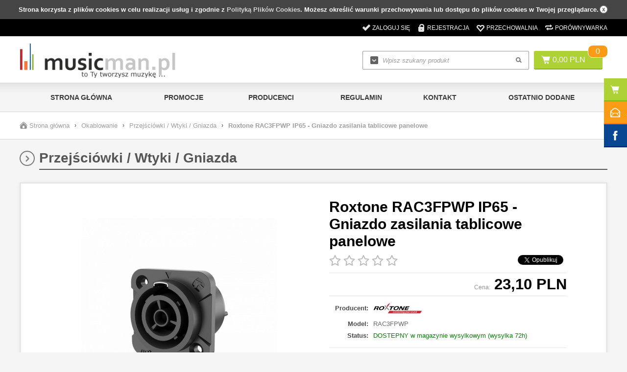

--- FILE ---
content_type: text/html; charset=utf-8
request_url: https://musicman.pl/roxtone-rac3fpwp-ip65-gniazdo-zasilania-tablicowe-panelowe-p35316.html
body_size: 19456
content:
<!DOCTYPE html>

<html lang="pl">
    
    
    <!-- HEAD -->
    
    <head> 
        
        <title>Roxtone RAC3FPWP IP65 - Gniazdo zasilania tablicowe panelowe - Przejściówki / Wtyki / Gniazda - musicman.pl</title> 
        
        
        
        <!-- META -->
        
        <meta name="viewport" content="width=device-width, height=device-height, initial-scale=1">
        
        
        
        <meta http-equiv="Content-Type" content="text/html; charset=utf-8">
        <meta name="keywords" content="przejściówka audio, przejściówki z jacka, adapter przejściówka, gniazda i wtyki jack, speakon, xlr" />
        <meta name="description" content="" />
        <meta name="robots" content="index,follow" />
        <meta name="author" content="cStore - www.cstore.pl" />
        
        
        
        <!-- /META -->
        
        <!-- * -->
        
        <link rel="search" type="application/opensearchdescription+xml" href="opensearch.php" title="musicman.pl" />
        
        <!-- /* -->
        
        <!-- CSS -->
        
        <link href='http://fonts.googleapis.com/css?family=Ubuntu:300,400,500,700,300italic,400italic,500italic,700italic&amp;subset=latin,latin-ext' rel='stylesheet' type='text/css'>
        <link rel="stylesheet" href="https://musicman.pl/themes/musicman_new/css/style.css" type="text/css" media="screen" />
        <link rel="stylesheet" href="https://musicman.pl/themes/musicman_new/css/print.css" type="text/css" media="print" />
        <link rel="stylesheet" href="https://musicman.pl/themes/musicman_new/css/lang/style.css" type="text/css" />
        <link rel="stylesheet" href="https://musicman.pl/themes/musicman_new/css/autocomplete.css" type="text/css" media="screen" />
        
        
        
        <!-- /CSS -->
        
        
        
        <script type="text/javascript" src="https://musicman.pl/themes/musicman_new/js/jquery-2.1.3.min.js"></script>
        
        <script type="text/javascript" src="https://musicman.pl/themes/musicman_new/js/autocomplete.js"></script>
        
        <script type="text/javascript">
            var theme = 'https://musicman.pl/themes/musicman_new';
            var base_url = 'https://musicman.pl/';
            var base_url_ssl = 'https://musicman.pl/';
            var is_ssl = '[%is_ssl%]';
        </script>
        
        
        
        
        <script type="text/javascript" src="https://musicman.pl/themes/musicman_new/js/nyroModal.js"></script>
        <script type="text/javascript" src="https://musicman.pl/themes/musicman_new/js/fancybox/jquery.fancybox-1.3.4.js"></script>
        <link rel="stylesheet" href="https://musicman.pl/themes/musicman_new/js/fancybox/jquery.fancybox-1.3.4.css" type="text/css" media="screen" />

        
        
        <script type="text/javascript" src="https://musicman.pl/themes/musicman_new/js/jquery.validate.js"></script>
        <script type="text/javascript" src="https://musicman.pl/themes/musicman_new/js/cookie.js"></script>
        
        
        
        <script type="text/javascript" src="https://musicman.pl/themes/musicman_new/js/cstore.legacy.js"></script>
        <script type="text/javascript" src="https://musicman.pl/themes/js/jquery-func.js"></script>
        <script type="text/javascript" src="https://musicman.pl/themes/musicman_new/js/functions.js"></script>
        
        
        
        <script type="text/javascript" src="https://musicman.pl/themes/musicman_new/js/jquery-ui-1.8.16.custom.min.js"></script>
        <script type="text/javascript" src="https://musicman.pl/themes/musicman_new/js/ui.selectmenu.js"></script>
        <script type="text/javascript" src="https://musicman.pl/themes/musicman_new/js/jquery.multiselect.min.js"></script>
        
        
        
        <script type="text/javascript" src="https://musicman.pl/themes/musicman_new/js/jquery.cycle.all.js"></script>
        <script type="text/javascript" src="https://musicman.pl/themes/musicman_new/js/jquery.jcarousel.min.js"></script>
        
        
        
        <script type="text/javascript" src="https://musicman.pl/themes/musicman_new/js/cstore.custom.js"></script>
        
        
        
        <script type="text/javascript" src="https://musicman.pl/themes/js/jquery.autocomplete.js"></script>

        
        
        <!-- /JS -->
        
        <meta name="google-site-verification" content="b8XTnG-j8hEpH1jzTa7RwqO_llgBT5VrDndzE7Iw0Qc" />
<meta name="google-site-verification" content="EexDJ-tKyET9jUAkHN3e93xVaPklIivfKLdeA702pz8" /><style type="text/css">.pac-container{z-index:1500 !important}</style><script type="text/javascript" src="https://musicman.pl/include/language.js.php"></script>
        
        
        
        
        <script type="text/javascript" src="https://musicman.pl/admin/options/santander/santander.js"></script><script type="text/javascript">var show_product_tax=23.00; var price=23.1; var price_net=18.780487804878; var prom_price=0; var prom_price_net=0; </script><script type="text/javascript">var gallery_type = "lighbox";var product_id = 35316;</script>
        
         

<!-- Google Tag Manager -->
<script>(function(w,d,s,l,i){w[l]=w[l]||[];w[l].push({'gtm.start':
new Date().getTime(),event:'gtm.js'});var f=d.getElementsByTagName(s)[0],
j=d.createElement(s),dl=l!='dataLayer'?'&l='+l:'';j.async=true;j.src=
'https://www.googletagmanager.com/gtm.js?id='+i+dl;f.parentNode.insertBefore(j,f);
})(window,document,'script','dataLayer','GTM-5533Q87');</script>
<!-- End Google Tag Manager -->
        
    
			<script type="application/ld+json">
				{
				   "@context": "http://schema.org",
				   "@type": "WebSite",
				   "url": "https://musicman.pl/",
				   "potentialAction": {
				     	"@type": "SearchAction",
				     	"target": "https://musicman.pl/?do_search=true&search_query={search_term_string}",
				     	"query-input": "required name=search_term_string"
				   }
				}
			</script><script type="text/javascript">
					<!--//--><![CDATA[//><!--
					var gemius_ecommerce_identifier = "zZnqJucgt4x_ZEBxjRWQTMeBzQYwc9uozu7BIUTLLuH.W7";
					var gemius_hitcollector = "smpl.hit.gemius.pl";
					function gemius_pending(i) { window[i] = window[i] || function() {var x = window[i+"_pdata"] = window[i+"_pdata"] || []; x[x.length]=arguments;};};
					gemius_pending("gemius_ecommerce");
					
					gemius_ecommerce("view",{
						"page":"item",
						"id":"35316",
						"name":"Roxtone RAC3FPWP IP65 - Gniazdo zasilania tablicowe panelowe",
						"category":"Okablowanie/Przejściówki / Wtyki / Gniazda",
						"category_id":"155",
						"price":"23.1",
						"language":"pl",
						"currency":"PLN",
						"EAN":"RAC3FPWP",
						"producer":"Roxtone"
					});
					(function(d,t) {try{ var s=d.getElementsByTagName(t)[0],l="http"+((location.protocol=="https:")?"s":"");
					var add=function(ppdb, clb){ var
					gt=d.createElement(t),h=(ppdb?"smpl.hit.ppdb.pl/eclib.js":"smpl.hit.gemius.pl/ectools.js");
					gt.setAttribute("async","async"); gt.setAttribute("defer","defer"); gt.src=l+"://"+h; s.parentNode.insertBefore(gt,s);
					if(clb && gt.addEventListener) gt.addEventListener("error", clb, false); else if (clb && gt.attachEvent)
					gt.attachEvent("onerror", clb); };
					add(0, function(){add(1);});} catch (e) {}})(document,"script");
					
						$( document ).ajaxSuccess( function( event, xhr, settings ) {
							if ( settings.url == "/cartAjax.php" && settings.type == "POST" ) {
								
					gemius_ecommerce("additem",{
						"id":"35316",
						"name":"Roxtone RAC3FPWP IP65 - Gniazdo zasilania tablicowe panelowe",
						"category":"Okablowanie/Przejściówki / Wtyki / Gniazda",
						"category_id":"155",
						"price":"23.1",
						"quantity": $(".input_amount").val(),
						"language":"pl",
						"currency":"PLN",
						"EAN":"RAC3FPWP",
						"producer":"Roxtone"
					});
						
							}
						});
					
					//--><!]]>
				</script></head>
    
    
    <!-- BODY -->
    
    <body id="div_id_show_product" class="cat_155 div_class_main_page">
       <!-- Google Tag Manager (noscript) -->
<noscript><iframe src="https://www.googletagmanager.com/ns.html?id=GTM-5533Q87"
height="0" width="0" style="display:none;visibility:hidden"></iframe></noscript>
<!-- End Google Tag Manager (noscript) -->

        
        
        
        
        <div id="cookie_info">
            Strona korzysta z plików cookies w celu realizacji usług i zgodnie z <a href="#" onclick="closeCookieInfo()">Polityką Plików Cookies</a>. Możesz określić warunki przechowywania lub dostępu do plików cookies w Twojej przeglądarce.
            <a href="#" class="close_cookie" onclick="closeCookieInfo()"></a>
        </div>
        
        
        
        <!-- BAR -->
        
        
        
        <div id="bar">
            <div class="wrapper">        
                <div class="logo">
                    <a href="https://musicman.pl/">
                        <img src="https://musicman.pl/images/logo/logo-resize.jpg" alt="musicman.pl" />
                    </a>
                </div>
                
                <div class="cart">
                    <a href="https://musicman.pl/shopcart" class="img"></a>
                    <a href="https://musicman.pl/shopcart" class="quantity">0</a>
                </div>
                
                <div class="search">
                    <form method=GET action="https://musicman.pl/">
                        <input type="hidden" name="do_search" value="true" />
                        <input id="top_bar_search_input" type="text" name="search_query" value="" class="autocomplete text" autocomplete="on" placeholder="Wpisz szukany produkt" />
                        <input type="submit" value="Szukaj" class="submit" />
                    </form>
                </div>
                <!-- Systemowa wyszukiwarka (z autocomplete) -->
            </div>
        </div>
    
        
        
        <!-- /BAR -->
        
        
        <!-- TOP -->
        
        <div id="top" class="container">
            
            
            <div class="wrapper">
                
                <div id="t" class="clear">
                    
                    
                        
                    
                    <div id="topLinks">
                        <ul class="links">
                            
                            <li class="login"><a href="https://musicman.pl/login" title="Zaloguj się">Zaloguj się</a></li>
                            <li class="register"><a href="https://musicman.pl/registration" title="Rejestracja">Rejestracja</a></li>
                            
                            
                            <li class="storage"><a href="https://musicman.pl/storage" title="Przechowalnia">Przechowalnia</a></li>
                            <li class="compare"><a href="https://musicman.pl/compare" title="Porównywarka" target="_blank">Porównywarka</a></li>
                        </ul>
                    </div>
                    
                    
                </div>
                
            </div>
            
            
        </div>
        
        <!-- /TOP -->
        
        
        <!-- HEADER -->
        
        <div id="header" class="container">
            
            
            <div class="wrapper">
                
                
                
                <div id="h" class="clear">
                    
                    <div id="logo">
                        <a href="https://musicman.pl/" class="logo">
                            <img src="https://musicman.pl/images/logo/logo-resize.jpg" alt="" />
                            
                        </a>
                    </div>
                    
                    
                    
                    <div id="tCart">
                        <a href="https://musicman.pl/shopcart" class="img"></a>
                        <a href="https://musicman.pl/shopcart" class="value">0,00&nbsp;PLN</a>
                        <a href="https://musicman.pl/shopcart" class="quantity">0</a>
                    </div>
                    
                    
                    
                    <a href="https://musicman.pl/shopcart" class="cartBtn">Przejdź do koszyka</a>
                    
                    <!-- url: shopcart - odnośnik do podstrony systemowej "Koszyk" -->
                    
                    
                    <div id="search">
                        <form method=GET action="https://musicman.pl/">
                            <input type="hidden" name="do_search" value="true" />
                            <input type="text" name="search_query" value="" class="searchinput autocomplete text" autocomplete="on" placeholder="Wpisz szukany produkt" />
                            <input type="submit" value="" class="search_button submit" />
                        </form>
                    </div>
                    
                    
                </div>
                
                
            </div>
            
            
            
        </div>
        
         <!-- /HEADER -->
        
        
        
        <!-- MENU -->
        
        <div id="menu" class="container">
            
            
            <div class="wrapper">
                
                
                <div id="m" class="clear">
                    
                    <h2 class="switcher" rel="mainMenu">
                        <span>Menu</span>
                    </h2>
                    
                    <div id="mainMenu" class="rsp clear">
                        
                        <ul class="menu">
                            <li class="no-0 first"><a href="https://musicman.pl/" title="Strona główna">Strona główna</a></li><li class="no-1 nth-child-2"><a href="https://musicman.pl/promotions" title="Promocje">Promocje</a></li><li class="no-2"><a href="https://musicman.pl/manufacturers" title="Producenci">Producenci</a></li><li class="no-3 nth-child-2"><a href="https://musicman.pl/regulamin-r57.html" title="Regulamin">Regulamin</a></li><li class="no-4"><a href="https://musicman.pl/kontakt-r54.html" title="Kontakt">Kontakt</a></li><li class="no-5 nth-child-2"><a href="https://musicman.pl/last_added" title="Ostatnio dodane">Ostatnio dodane</a></li>
                        </ul>
                        
                        
                        
                    </div>
                    
                    <h2 class="switcher" rel="catMenu">
                        <span>Kategorie</span>
                    </h2>
                    
                    <div id="catMenu" class="rsp clear">
                        
                        <ul class="menu">
                            <li class="level1 item menu menu-0 first1 nocurrent"><a href="https://musicman.pl/struny-c23.html"><span>Struny</span></a><ul class="menu"><li class="menu menu-0 first"><a href="https://musicman.pl/struny-do-banjo-c280.html"><span>Struny do Banjo</span></a></li><li class="menu menu-1"><a href="https://musicman.pl/struny-do-mandoliny-c281.html"><span>Struny do Mandoliny</span></a></li><li class="menu menu-2"><a href="https://musicman.pl/struny-do-gitary-klasycznej-c29.html"><span>Struny do gitary klasycznej</span></a></li><li class="menu menu-3"><a href="https://musicman.pl/struny-do-gitary-akustycznej-c30.html"><span>Struny do gitary akustycznej</span></a></li><li class="menu menu-4"><a href="https://musicman.pl/struny-do-gitary-elektrycznej-c24.html"><span>Struny do gitary elektrycznej</span></a></li><li class="menu menu-5"><a href="https://musicman.pl/struny-do-gitary-basowej-c31.html"><span>Struny do gitary basowej</span></a></li><li class="menu menu-6"><a href="https://musicman.pl/struny-do-ukulele-c197.html"><span>Struny do ukulele</span></a></li><li class="menu menu-7"><a href="https://musicman.pl/struny-do-instrumentow-klasycznych-c255.html"><span>Struny do instrumentów klasycznych</span></a></li><li class="menu menu-8 last"><a href="https://musicman.pl/korbki-do-nawijania-strun-c211.html"><span>Korbki do nawijania strun</span></a></li></ul></li><li class="level1 item menu menu-1 nth-child-21 nocurrent"><a href="https://musicman.pl/gitary-sprzet-gitarowy-c25.html"><span>Gitary / Sprzęt Gitarowy</span></a><ul class="menu"><li class="menu menu-0 first"><a href="https://musicman.pl/bandzo-c266.html"><span>Bandżo</span></a></li><li class="menu menu-1"><a href="https://musicman.pl/liraharfa-c270.html"><span>Lira/Harfa</span></a></li><li class="menu menu-2"><a href="https://musicman.pl/mandolina-c265.html"><span>Mandolina</span></a></li><li class="menu menu-3"><a href="https://musicman.pl/ukulele-c275.html"><span>Ukulele</span></a></li><li class="menu menu-4 hasChildren"><a href="https://musicman.pl/gitara-i-bas-c192.html"><span>Gitara i Bas</span></a><ul class="menu"><li class="menu menu-0 first"><a href="https://musicman.pl/gitara-klasyczna-c47.html"><span>Gitara Klasyczna</span></a></li><li class="menu menu-1"><a href="https://musicman.pl/gitara-elektroklasyczna-c56.html"><span>Gitara ElektroKlasyczna</span></a></li><li class="menu menu-2"><a href="https://musicman.pl/gitara-akustyczna-c54.html"><span>Gitara Akustyczna</span></a></li><li class="menu menu-3"><a href="https://musicman.pl/gitara-elektroakustyczna-c55.html"><span>Gitara Elektroakustyczna</span></a></li><li class="menu menu-4"><a href="https://musicman.pl/gitara-elektryczna-c45.html"><span>Gitara Elektryczna</span></a></li><li class="menu menu-5"><a href="https://musicman.pl/gitara-basowa-c53.html"><span>Gitara Basowa</span></a></li><li class="menu menu-6"><a href="https://musicman.pl/bas-akustyczny-c168.html"><span>Bas Akustyczny</span></a></li><li class="menu menu-7 last"><a href="https://musicman.pl/zestawy-gitarowe-c237.html"><span>Zestawy Gitarowe</span></a></li></ul></li><li class="menu menu-5 hasChildren"><a href="https://musicman.pl/wzmacniacze-i-kolumny-c193.html"><span>Wzmacniacze i Kolumny</span></a><ul class="menu"><li class="menu menu-0 first"><a href="https://musicman.pl/wzmacniacze-comba-gitarowe-c46.html"><span>Wzmacniacze / Comba Gitarowe</span></a></li><li class="menu menu-1"><a href="https://musicman.pl/kolumny-gitarowe-c161.html"><span>Kolumny Gitarowe</span></a></li><li class="menu menu-2"><a href="https://musicman.pl/wzmacniacze-comba-basowe-c162.html"><span>Wzmacniacze / Comba Basowe</span></a></li><li class="menu menu-3"><a href="https://musicman.pl/kolumny-basowe-c163.html"><span>Kolumny Basowe</span></a></li><li class="menu menu-4"><a href="https://musicman.pl/footswitch-przelacznik-nozny-c104.html"><span>Footswitch / Przełącznik Nożny</span></a></li><li class="menu menu-5 last"><a href="https://musicman.pl/lampy-do-wzmacniaczy-gitarowych-c140.html"><span>Lampy do wzmacniaczy gitarowych</span></a></li></ul></li><li class="menu menu-6 hasChildren"><a href="https://musicman.pl/efekty-procesory-c194.html"><span>Efekty / Procesory</span></a><ul class="menu"><li class="menu menu-0 first"><a href="https://musicman.pl/efekty-gitarowe-c44.html"><span>Efekty Gitarowe</span></a></li><li class="menu menu-1"><a href="https://musicman.pl/efekty-do-basu-c191.html"><span>Efekty do Basu</span></a></li><li class="menu menu-2"><a href="https://musicman.pl/pedalboard-c171.html"><span>Pedalboard</span></a></li><li class="menu menu-3 last"><a href="https://musicman.pl/akcesoria-do-efektow-c164.html"><span>Akcesoria do Efektów</span></a></li></ul></li><li class="menu menu-7 hasChildren"><a href="https://musicman.pl/czesci-do-gitar-c196.html"><span>Części do Gitar</span></a><ul class="menu"><li class="menu menu-0 first"><a href="https://musicman.pl/klucze-gitarowe-c202.html"><span>Klucze gitarowe</span></a></li><li class="menu menu-1"><a href="https://musicman.pl/mostek-gitarowy-c180.html"><span>Mostek gitarowy</span></a></li><li class="menu menu-2"><a href="https://musicman.pl/siodelko-wkladka-do-mostka-c201.html"><span>Siodełko / Wkładka do mostka</span></a></li><li class="menu menu-3"><a href="https://musicman.pl/pickguard-plytka-oslona-c200.html"><span>Pickguard / Płytka / Osłona</span></a></li><li class="menu menu-4"><a href="https://musicman.pl/przetwornik-gitarowy-pickup-c109.html"><span>Przetwornik gitarowy / Pickup</span></a></li><li class="menu menu-5"><a href="https://musicman.pl/potencjomentry-i-przelaczniki-c203.html"><span>Potencjomentry i przełączniki</span></a></li><li class="menu menu-6"><a href="https://musicman.pl/pokretla-galki-nakladki-c205.html"><span>Pokrętła / Gałki /  Nakładki</span></a></li><li class="menu menu-7"><a href="https://musicman.pl/kolki-wkrety-sruby-c204.html"><span>Kołki / Wkręty / Śruby</span></a></li><li class="menu menu-8 last"><a href="https://musicman.pl/progi-gitarowe-c206.html"><span>Progi gitarowe</span></a></li></ul></li><li class="menu menu-8"><a href="https://musicman.pl/tuner-stroik-metronom-c34.html"><span>Tuner / Stroik / Metronom</span></a></li><li class="menu menu-9 hasChildren"><a href="https://musicman.pl/akcesoria-gitarowe-c195.html"><span>Akcesoria Gitarowe</span></a><ul class="menu"><li class="menu menu-0 first"><a href="https://musicman.pl/zaczep-do-paska-straplock-c279.html"><span>Zaczep do paska / StrapLock</span></a></li><li class="menu menu-1"><a href="https://musicman.pl/pokrowiec-do-gitary-c50.html"><span>Pokrowiec do Gitary</span></a></li><li class="menu menu-2"><a href="https://musicman.pl/pasek-gitarowy-c28.html"><span>Pasek Gitarowy</span></a></li><li class="menu menu-3"><a href="https://musicman.pl/kostki-piorka-do-gitary-c26.html"><span>Kostki / Piórka do Gitary</span></a></li><li class="menu menu-4"><a href="https://musicman.pl/kapodaster-c199.html"><span>Kapodaster</span></a></li><li class="menu menu-5"><a href="https://musicman.pl/statyw-gitarowy-c49.html"><span>Statyw Gitarowy</span></a></li><li class="menu menu-6"><a href="https://musicman.pl/kosmetyki-do-gitary-c27.html"><span>Kosmetyki do Gitary</span></a></li><li class="menu menu-7"><a href="https://musicman.pl/slide-gitarowy-c58.html"><span>Slide Gitarowy</span></a></li><li class="menu menu-8 last"><a href="https://musicman.pl/akcesoria-pozostale-c43.html"><span>Akcesoria / Pozostałe</span></a></li></ul></li><li class="menu menu-10 last"><a href="https://musicman.pl/inne-instrumenty-strunowe-c139.html"><span>Inne Instrumenty Strunowe</span></a></li></ul></li><li class="level1 item menu menu-21 nocurrent"><a href="https://musicman.pl/perkusja-i-akcesoria-c36.html"><span>Perkusja i akcesoria</span></a><ul class="menu"><li class="menu menu-0 first"><a href="https://musicman.pl/bebnytomy-c276.html"><span>Bębny/Tomy</span></a></li><li class="menu menu-1"><a href="https://musicman.pl/elementy-zestawow-perkusyjnych-c243.html"><span>Elementy Zestawów Perkusyjnych</span></a></li><li class="menu menu-2 hasChildren"><a href="https://musicman.pl/naciagi-c245.html"><span>Naciągi</span></a><ul class="menu"><li class="menu menu-0 first"><a href="https://musicman.pl/naciagi-do-centrali-c246.html"><span>Naciągi do centrali</span></a></li><li class="menu menu-1"><a href="https://musicman.pl/naciagi-na-tom-tom-c248.html"><span>Naciągi na tom-tom</span></a></li><li class="menu menu-2"><a href="https://musicman.pl/naciagi-na-werbel-c247.html"><span>Naciągi na werbel</span></a></li><li class="menu menu-3 last"><a href="https://musicman.pl/pozostale-naciagi-c249.html"><span>Pozostałe naciągi</span></a></li></ul></li><li class="menu menu-3"><a href="https://musicman.pl/werble-c274.html"><span>Werble</span></a></li><li class="menu menu-4"><a href="https://musicman.pl/wzmacniacze-do-perkusji-elektronicznych-c278.html"><span>Wzmacniacze do perkusji elektronicznych</span></a></li><li class="menu menu-5"><a href="https://musicman.pl/zestawy-perkusyjne-c67.html"><span>Zestawy Perkusyjne</span></a></li><li class="menu menu-6"><a href="https://musicman.pl/perkusja-elektroniczna-c142.html"><span>Perkusja Elektroniczna</span></a></li><li class="menu menu-7"><a href="https://musicman.pl/palki-perkusyjne-c41.html"><span>Pałki Perkusyjne</span></a></li><li class="menu menu-8"><a href="https://musicman.pl/talerze-perkusyjne-blachy-c75.html"><span>Talerze perkusyjne / Blachy</span></a></li><li class="menu menu-9"><a href="https://musicman.pl/hardware-statywy-c132.html"><span>Hardware / Statywy</span></a></li><li class="menu menu-10"><a href="https://musicman.pl/futeraly-pokrowce-c96.html"><span>Futerały / Pokrowce</span></a></li><li class="menu menu-11"><a href="https://musicman.pl/kosmetyki-do-perkusji-c40.html"><span>Kosmetyki do perkusji</span></a></li><li class="menu menu-12"><a href="https://musicman.pl/przeszkadzajki-perkusjonalia-c113.html"><span>Przeszkadzajki / Perkusjonalia</span></a></li><li class="menu menu-13"><a href="https://musicman.pl/instrumenty-perkusyjne-marszowe-c244.html"><span>Instrumenty Perkusyjne Marszowe</span></a></li><li class="menu menu-14"><a href="https://musicman.pl/akcesoria-perkusyjne-c42.html"><span>Akcesoria perkusyjne</span></a></li><li class="menu menu-15 last"><a href="https://musicman.pl/inne-instrumenty-perkusyjne-c240.html"><span>Inne Instrumenty Perkusyjne</span></a></li></ul></li><li class="level1 item menu menu-3 nth-child-21 nocurrent"><a href="https://musicman.pl/instrumenty-klawiszowe-c70.html"><span>Instrumenty Klawiszowe</span></a><ul class="menu"><li class="menu menu-0 first"><a href="https://musicman.pl/pianina-fortepiany-c242.html"><span>Pianina / Fortepiany</span></a></li><li class="menu menu-1"><a href="https://musicman.pl/syntezatory-c214.html"><span>Syntezatory</span></a></li><li class="menu menu-2"><a href="https://musicman.pl/pianina-cyfrowe-c73.html"><span>Pianina Cyfrowe</span></a></li><li class="menu menu-3"><a href="https://musicman.pl/keyboard-aranzer-c72.html"><span>Keyboard / Aranżer</span></a></li><li class="menu menu-4"><a href="https://musicman.pl/akordeony-c141.html"><span>Akordeony</span></a></li><li class="menu menu-5"><a href="https://musicman.pl/stolki-krzesla-lawy-c212.html"><span>Stołki / Krzesła / Ławy</span></a></li><li class="menu menu-6"><a href="https://musicman.pl/wzmacniacze-klawiszowe-c122.html"><span>Wzmacniacze Klawiszowe</span></a></li><li class="menu menu-7"><a href="https://musicman.pl/statywy-c105.html"><span>Statywy</span></a></li><li class="menu menu-8"><a href="https://musicman.pl/pokrowce-futeraly-klawiszowe-c124.html"><span>Pokrowce / Futerały Klawiszowe</span></a></li><li class="menu menu-9"><a href="https://musicman.pl/software-do-instrumentow-klawiszowych-c241.html"><span>Software do Instrumentów Klawiszowych</span></a></li><li class="menu menu-10 last"><a href="https://musicman.pl/akcesoria-klawiszowe-c71.html"><span>Akcesoria Klawiszowe</span></a></li></ul></li><li class="level1 item menu menu-4 nocurrent"><a href="https://musicman.pl/iphone-ipad-ipod-akcesoria-c167.html"><span>iPhone, iPad, iPod - Akcesoria</span></a></li><li class="level1 item menu menu-5 nth-child-21 nocurrent"><a href="https://musicman.pl/instrumenty-dete-c97.html"><span>Instrumenty Dęte</span></a><ul class="menu"><li class="menu menu-0 first"><a href="https://musicman.pl/flazolet-c267.html"><span>Flażolet</span></a></li><li class="menu menu-1"><a href="https://musicman.pl/flet-piccolo-c282.html"><span>Flet Piccolo</span></a></li><li class="menu menu-2"><a href="https://musicman.pl/fletnia-c268.html"><span>Fletnia</span></a></li><li class="menu menu-3"><a href="https://musicman.pl/sakshorn-c269.html"><span>Sakshorn</span></a></li><li class="menu menu-4"><a href="https://musicman.pl/tuba-c272.html"><span>Tuba</span></a></li><li class="menu menu-5"><a href="https://musicman.pl/waltornia-c271.html"><span>Waltornia</span></a></li><li class="menu menu-6"><a href="https://musicman.pl/flet-prosty-c101.html"><span>Flet prosty</span></a></li><li class="menu menu-7"><a href="https://musicman.pl/flet-poprzeczny-c125.html"><span>Flet Poprzeczny</span></a></li><li class="menu menu-8"><a href="https://musicman.pl/klarnet-c126.html"><span>Klarnet</span></a></li><li class="menu menu-9"><a href="https://musicman.pl/saksofon-c117.html"><span>Saksofon</span></a></li><li class="menu menu-10"><a href="https://musicman.pl/trabka-c116.html"><span>Trąbka</span></a></li><li class="menu menu-11"><a href="https://musicman.pl/puzon-c127.html"><span>Puzon</span></a></li><li class="menu menu-12"><a href="https://musicman.pl/harmonijka-c112.html"><span>Harmonijka</span></a></li><li class="menu menu-13"><a href="https://musicman.pl/pozostale-instrumenty-dete-c118.html"><span>Pozostałe instrumenty dęte</span></a></li><li class="menu menu-14"><a href="https://musicman.pl/statywy-do-instrumentow-detych-c165.html"><span>Statywy do instrumentów dętych</span></a></li><li class="menu menu-15"><a href="https://musicman.pl/pokrowce-futeraly-c98.html"><span>Pokrowce / Futerały</span></a></li><li class="menu menu-16 last"><a href="https://musicman.pl/akcesoria-do-instrumentow-detych-c115.html"><span>Akcesoria do instrumentów dętych</span></a></li></ul></li><li class="level1 item menu menu-61 nocurrent"><a href="https://musicman.pl/instrumenty-smyczkowe-c94.html"><span>Instrumenty Smyczkowe</span></a><ul class="menu"><li class="menu menu-0 first"><a href="https://musicman.pl/skrzypce-c128.html"><span>Skrzypce</span></a></li><li class="menu menu-1"><a href="https://musicman.pl/altowka-c131.html"><span>Altówka</span></a></li><li class="menu menu-2"><a href="https://musicman.pl/wiolonczela-c129.html"><span>Wiolonczela</span></a></li><li class="menu menu-3"><a href="https://musicman.pl/kontrabas-c130.html"><span>Kontrabas</span></a></li><li class="menu menu-4"><a href="https://musicman.pl/smyczki-c107.html"><span>Smyczki</span></a></li><li class="menu menu-5"><a href="https://musicman.pl/futeraly-pokrowce-c95.html"><span>Futerały / Pokrowce</span></a></li><li class="menu menu-6"><a href="https://musicman.pl/statywy-stojaki-c238.html"><span>Statywy / Stojaki</span></a></li><li class="menu menu-7 last"><a href="https://musicman.pl/akcesoria-c108.html"><span>Akcesoria</span></a></li></ul></li><li class="level1 item menu menu-7 nth-child-21 nocurrent"><a href="https://musicman.pl/studio-naglosnienie-scena-c119.html"><span>Studio / Nagłośnienie / Scena</span></a><ul class="menu"><li class="menu menu-0 first"><a href="https://musicman.pl/adaptacja-akustyczna-c209.html"><span>Adaptacja akustyczna</span></a></li><li class="menu menu-1"><a href="https://musicman.pl/akcesoria-c285.html"><span>Akcesoria</span></a></li><li class="menu menu-2 hasChildren"><a href="https://musicman.pl/akcesoria-sceniczne-c259.html"><span>Akcesoria Sceniczne</span></a><ul class="menu"><li class="menu menu-0 first"><a href="https://musicman.pl/najazdy-kablowe-c260.html"><span>Najazdy kablowe</span></a></li><li class="menu menu-1 last"><a href="https://musicman.pl/oslona-na-kratownice-c262.html"><span>Osłona na kratownice</span></a></li></ul></li><li class="menu menu-3"><a href="https://musicman.pl/kabina-akustyczna-c261.html"><span>Kabina Akustyczna</span></a></li><li class="menu menu-4"><a href="https://musicman.pl/meble-do-studia-c277.html"><span>Meble do studia</span></a></li><li class="menu menu-5"><a href="https://musicman.pl/odsluchowe-systemy-douszne-c215.html"><span>Odsłuchowe systemy douszne</span></a></li><li class="menu menu-6"><a href="https://musicman.pl/oprogramowanie-instrumenty-wirtualne-c225.html"><span>Oprogramowanie / Instrumenty Wirtualne</span></a></li><li class="menu menu-7"><a href="https://musicman.pl/preampy-przedwzmacniacze-c103.html"><span>Preampy/ Przedwzmacniacze</span></a></li><li class="menu menu-8"><a href="https://musicman.pl/procesory-wokalowe-c210.html"><span>Procesory wokalowe</span></a></li><li class="menu menu-9"><a href="https://musicman.pl/stagebox-c264.html"><span>Stagebox</span></a></li><li class="menu menu-10"><a href="https://musicman.pl/statywy-c257.html"><span>Statywy</span></a></li><li class="menu menu-11"><a href="https://musicman.pl/system-odsluchu-dousznego-c283.html"><span>System odsłuchu dousznego</span></a></li><li class="menu menu-12"><a href="https://musicman.pl/systemy-dsp-c231.html"><span>Systemy DSP</span></a></li><li class="menu menu-13"><a href="https://musicman.pl/systemy-liniowe-c251.html"><span>Systemy Liniowe</span></a></li><li class="menu menu-14"><a href="https://musicman.pl/zestawy-naglosnieniowe-c252.html"><span>Zestawy Nagłośnieniowe</span></a></li><li class="menu menu-15"><a href="https://musicman.pl/interfejsy-audio-karty-dzwiekowe-c156.html"><span>Interfejsy Audio / Karty Dźwiękowe</span></a></li><li class="menu menu-16"><a href="https://musicman.pl/kontrolery-i-klawiatury-midi-c110.html"><span>Kontrolery i Klawiatury MIDI</span></a></li><li class="menu menu-17"><a href="https://musicman.pl/rejestratory-c76.html"><span>Rejestratory</span></a></li><li class="menu menu-18"><a href="https://musicman.pl/oprogramowanie-c157.html"><span>Oprogramowanie</span></a></li><li class="menu menu-19"><a href="https://musicman.pl/studyjne-monitory-odsluchowe-c158.html"><span>Studyjne Monitory Odsłuchowe</span></a></li><li class="menu menu-20"><a href="https://musicman.pl/sluchawki-c121.html"><span>Słuchawki</span></a></li><li class="menu menu-21"><a href="https://musicman.pl/systemy-bezprzewodowe-instrumentalne-c221.html"><span>Systemy bezprzewodowe (instrumentalne)</span></a></li><li class="menu menu-22 hasChildren"><a href="https://musicman.pl/mikrofony-i-akcesoria-c185.html"><span>Mikrofony i Akcesoria</span></a><ul class="menu"><li class="menu menu-0 first"><a href="https://musicman.pl/mikrofony-do-kamery-c230.html"><span>Mikrofony do kamery</span></a></li><li class="menu menu-1"><a href="https://musicman.pl/mikrofony-naglowne-i-lavalier-c229.html"><span>Mikrofony Nagłowne i Lavalier</span></a></li><li class="menu menu-2"><a href="https://musicman.pl/mikrofony-shotgun-c227.html"><span>Mikrofony Shotgun</span></a></li><li class="menu menu-3"><a href="https://musicman.pl/mikrofony-dynamiczne-c52.html"><span>Mikrofony Dynamiczne</span></a></li><li class="menu menu-4"><a href="https://musicman.pl/mikrofony-bezprzewodowe-c62.html"><span>Mikrofony Bezprzewodowe</span></a></li><li class="menu menu-5"><a href="https://musicman.pl/mikrofony-pojemnosciowe-c182.html"><span>Mikrofony Pojemnościowe</span></a></li><li class="menu menu-6"><a href="https://musicman.pl/mikrofony-konferencyjne-c190.html"><span>Mikrofony Konferencyjne</span></a></li><li class="menu menu-7"><a href="https://musicman.pl/statywy-mikrofonowe-c66.html"><span>Statywy Mikrofonowe</span></a></li><li class="menu menu-8 last"><a href="https://musicman.pl/akcesoria-mikrofonowe-c186.html"><span>Akcesoria Mikrofonowe</span></a></li></ul></li><li class="menu menu-23 hasChildren"><a href="https://musicman.pl/miksery-powermiksery-c83.html"><span>Miksery / Powermiksery</span></a><ul class="menu"><li class="menu menu-0 first"><a href="https://musicman.pl/miksery-analogowe-c183.html"><span>Miksery Analogowe</span></a></li><li class="menu menu-1"><a href="https://musicman.pl/miksery-cyfrowe-c184.html"><span>Miksery Cyfrowe</span></a></li><li class="menu menu-2"><a href="https://musicman.pl/powermiksery-c120.html"><span>Powermiksery</span></a></li><li class="menu menu-3 last"><a href="https://musicman.pl/uchwyty-montazowe-c258.html"><span>Uchwyty montażowe</span></a></li></ul></li><li class="menu menu-24"><a href="https://musicman.pl/koncowki-wzmacniacze-mocy-c86.html"><span>Końcówki / Wzmacniacze Mocy</span></a></li><li class="menu menu-25 hasChildren"><a href="https://musicman.pl/kolumny-glosnikowe-c188.html"><span>Kolumny Głośnikowe</span></a><ul class="menu"><li class="menu menu-0 first"><a href="https://musicman.pl/kolumny-pasywne-c69.html"><span>Kolumny Pasywne</span></a></li><li class="menu menu-1"><a href="https://musicman.pl/kolumny-aktywne-c181.html"><span>Kolumny Aktywne</span></a></li><li class="menu menu-2"><a href="https://musicman.pl/kolumny-z-zasilaniem-bateryjnym-aktywne-c233.html"><span>Kolumny z zasilaniem bateryjnym (aktywne)</span></a></li><li class="menu menu-3 last"><a href="https://musicman.pl/statywy-akcesoria-kolumnowe-c189.html"><span>Statywy / Akcesoria Kolumnowe</span></a></li></ul></li><li class="menu menu-26"><a href="https://musicman.pl/efekty-procesory-sygnalowe-c159.html"><span>Efekty / Procesory Sygnałowe</span></a></li><li class="menu menu-27"><a href="https://musicman.pl/di-box-c160.html"><span>DI-BOX</span></a></li><li class="menu menu-28"><a href="https://musicman.pl/case-rack-c179.html"><span>Case / Rack</span></a></li><li class="menu menu-29"><a href="https://musicman.pl/zasilacze-sieciowe-c256.html"><span>Zasilacze sieciowe</span></a></li><li class="menu menu-30 last"><a href="https://musicman.pl/pulpity-do-nut-c99.html"><span>Pulpity do nut</span></a></li></ul></li><li class="level1 item menu menu-81 nocurrent"><a href="https://musicman.pl/sprzet-dla-dj-c81.html"><span>Sprzęt dla DJ</span></a><ul class="menu"><li class="menu menu-0 first"><a href="https://musicman.pl/sampler-c232.html"><span>Sampler</span></a></li><li class="menu menu-1"><a href="https://musicman.pl/gramofony-adaptery-c84.html"><span>Gramofony / Adaptery</span></a></li><li class="menu menu-2"><a href="https://musicman.pl/odtwarzacze-cdmp3-c85.html"><span>Odtwarzacze CD/MP3</span></a></li><li class="menu menu-3"><a href="https://musicman.pl/miksery-dla-dj-c133.html"><span>Miksery dla DJ</span></a></li><li class="menu menu-4"><a href="https://musicman.pl/groove-box-c77.html"><span>Groove Box</span></a></li><li class="menu menu-5"><a href="https://musicman.pl/futeraly-dj-c134.html"><span>Futerały DJ</span></a></li><li class="menu menu-6 last"><a href="https://musicman.pl/akcesoria-i-czesci-dj-c87.html"><span>Akcesoria i Części DJ</span></a></li></ul></li><li class="level1 item menu menu-9 nth-child-21 current"><a href="https://musicman.pl/okablowanie-c35.html"><span>Okablowanie</span></a><ul class="menu"><li class="menu menu-0 first"><a href="https://musicman.pl/kabel-przewod-instrumentalny-c48.html"><span>Kabel / Przewód Instrumentalny</span></a></li><li class="menu menu-1"><a href="https://musicman.pl/kabel-przewod-mikrofonowy-c57.html"><span>Kabel / Przewód Mikrofonowy</span></a></li><li class="menu menu-2"><a href="https://musicman.pl/kabel-przewod-glosnikowy-c63.html"><span>Kabel / Przewód Głośnikowy</span></a></li><li class="menu menu-3"><a href="https://musicman.pl/kabel-przewod-audio-c154.html"><span>Kabel / Przewód Audio</span></a></li><li class="menu menu-4"><a href="https://musicman.pl/kabel-przewod-midi-c102.html"><span>Kabel / Przewód MIDI</span></a></li><li class="menu menu-5"><a href="https://musicman.pl/przejsciowki-wtyki-gniazda-c155.html"><span>Przejściówki / Wtyki / Gniazda</span></a></li><li class="menu menu-6 last"><a href="https://musicman.pl/akcesoria-do-przewodow-c166.html"><span>Akcesoria do Przewodów</span></a></li></ul></li><li class="level1 item menu menu-101 nocurrent"><a href="https://musicman.pl/oswietlenie-c143.html"><span>Oświetlenie</span></a><ul class="menu"><li class="menu menu-0 first"><a href="https://musicman.pl/kable-dmx-c284.html"><span>Kable DMX</span></a></li><li class="menu menu-1"><a href="https://musicman.pl/sterowniki-dmx-c273.html"><span>Sterowniki DMX</span></a></li><li class="menu menu-2"><a href="https://musicman.pl/wytwornice-iskierfajerwerkow-c263.html"><span>Wytwornice Iskier/Fajerwerków</span></a></li><li class="menu menu-3"><a href="https://musicman.pl/systemy-led-c149.html"><span>Systemy LED</span></a></li><li class="menu menu-4"><a href="https://musicman.pl/lasery-c145.html"><span>Lasery</span></a></li><li class="menu menu-5"><a href="https://musicman.pl/oswietlenie-dynamiczne-c146.html"><span>Oświetlenie Dynamiczne</span></a></li><li class="menu menu-6"><a href="https://musicman.pl/oswietlenie-teatralne-c147.html"><span>Oświetlenie Teatralne</span></a></li><li class="menu menu-7"><a href="https://musicman.pl/projektory-c151.html"><span>Projektory</span></a></li><li class="menu menu-8"><a href="https://musicman.pl/wytwornice-dymu-dymiarki-c150.html"><span>Wytwornice Dymu / Dymiarki</span></a></li><li class="menu menu-9"><a href="https://musicman.pl/statywy-do-swiatel-c152.html"><span>Statywy do Świateł</span></a></li><li class="menu menu-10"><a href="https://musicman.pl/zarowki-c144.html"><span>Żarowki</span></a></li><li class="menu menu-11 last"><a href="https://musicman.pl/akcesoria-c208.html"><span>Akcesoria</span></a></li></ul></li><li class="level1 item menu menu-11 nth-child-21 nocurrent"><a href="https://musicman.pl/naglosnienie-instalacyjne-c216.html"><span>Nagłośnienie Instalacyjne</span></a><ul class="menu"><li class="menu menu-0 first"><a href="https://musicman.pl/akcesoria-c219.html"><span>Akcesoria</span></a></li><li class="menu menu-1"><a href="https://musicman.pl/glosniki-instalacyjne-c217.html"><span>Głośniki Instalacyjne</span></a></li><li class="menu menu-2"><a href="https://musicman.pl/mikrofony-radiowezlowe-c253.html"><span>Mikrofony Radiowęzłowe</span></a></li><li class="menu menu-3"><a href="https://musicman.pl/odtwarzacze-i-rejestratory-c220.html"><span>Odtwarzacze i rejestratory</span></a></li><li class="menu menu-4"><a href="https://musicman.pl/systemy-konferencyjne-c254.html"><span>Systemy Konferencyjne</span></a></li><li class="menu menu-5 last"><a href="https://musicman.pl/wzmacniacze-instalacyjne-c218.html"><span>Wzmacniacze Instalacyjne</span></a></li></ul></li><li class="level1 item menu menu-12 nocurrent"><a href="https://musicman.pl/iphone-ipad-ipod-akcesoria-c226.html"><span>iPhone, iPad, iPod – Akcesoria</span></a></li><li class="level1 item menu menu-13 nth-child-2 nocurrent"><a href="https://musicman.pl/edukacja-i-prasa-c198.html"><span>Edukacja i Prasa</span></a></li><li class="level1 item menu menu-14 nocurrent"><a href="https://musicman.pl/upominki-gadzety-akcesoria-c169.html"><span>Upominki / Gadżety / Akcesoria</span></a></li><li class="level1 item menu menu-15 nth-child-2 last nocurrent"><a href="https://musicman.pl/komis-uzywane-c178.html"><span>Komis / Używane</span></a></li>
                        </ul>
                        
                        
                        
                    </div>
                    
                </div>
                
                
            </div>
            
            
        </div>
        
        <!-- /MENU -->
        
        
        
        <!-- SLIDER -->
        
        
        <!-- /SLIDER -->
        
        
        
        <!-- BREADCRUMBS -->
        
        
        <div id="breadcrumbs" class="container">
            <div class="wrapper">
                <div id="br" class="clear"><ul>
        
    <li class="hp">
        <a href="https://musicman.pl/" title="musicman.pl">Strona główna</a>
    </li><li class="sep">&rsaquo;</li>
        
    
    <li class="no-0 first">
        <a href="https://musicman.pl/okablowanie-c35.html" title="Okablowanie">Okablowanie</a>
    </li>
    
       
    <li class="sep">&rsaquo;</li>
        
    
    <li class="no-1 nth-child-2">
        <a href="https://musicman.pl/przejsciowki-wtyki-gniazda-c155.html" title="Przejściówki / Wtyki / Gniazda">Przejściówki / Wtyki / Gniazda</a>
    </li>
    
       
    <li class="sep">&rsaquo;</li>
    <li class="no-2 last">
        <span>Roxtone RAC3FPWP IP65 - Gniazdo zasilania tablicowe panelowe</span>
    </li></ul></div>
            </div>
        </div>
        
        
         
        
        <!-- /BREADCRUMBS -->
        
        
        
        
        <!-- CONTENT -->
        
        
        <div id="content" class="clear">
            
            
            <div class="wrapper">
                
                
                <div id="mc" class="clear">
                    
                    <div id="ls">
                        

    
<div class="menuBox menuBox_Categories">
    <h4 class="title">
        <span>Kategorie</span>
    </h4>
    <div class="in"><!--<h2> CATEGORIES_LIST</h2>--> 	<ul class="menu"><li class="cat-id-23 no-0 first hasChildren"><a class="main-cat" href="https://musicman.pl/struny-c23.html"><span>Struny</span></a></li><li class="cat-id-25 no-1 nth-child-2 hasChildren"><a class="main-cat" href="https://musicman.pl/gitary-sprzet-gitarowy-c25.html"><span>Gitary / Sprzęt Gitarowy</span></a></li><li class="cat-id-36 no-2 hasChildren"><a class="main-cat" href="https://musicman.pl/perkusja-i-akcesoria-c36.html"><span>Perkusja i akcesoria</span></a></li><li class="cat-id-70 no-3 nth-child-2 hasChildren"><a class="main-cat" href="https://musicman.pl/instrumenty-klawiszowe-c70.html"><span>Instrumenty Klawiszowe</span></a></li><li class="cat-id-167 no-4"><a class="main-cat" href="https://musicman.pl/iphone-ipad-ipod-akcesoria-c167.html"><span>iPhone, iPad, iPod - Akcesoria</span></a></li><li class="cat-id-97 no-5 nth-child-2 hasChildren"><a class="main-cat" href="https://musicman.pl/instrumenty-dete-c97.html"><span>Instrumenty Dęte</span></a></li><li class="cat-id-94 no-6 hasChildren"><a class="main-cat" href="https://musicman.pl/instrumenty-smyczkowe-c94.html"><span>Instrumenty Smyczkowe</span></a></li><li class="cat-id-119 no-7 nth-child-2 hasChildren"><a class="main-cat" href="https://musicman.pl/studio-naglosnienie-scena-c119.html"><span>Studio / Nagłośnienie / Scena</span></a></li><li class="cat-id-81 no-8 hasChildren"><a class="main-cat" href="https://musicman.pl/sprzet-dla-dj-c81.html"><span>Sprzęt dla DJ</span></a></li><li class="cat-id-35 no-9 nth-child-2 hasChildren current"><a class="main-cat current" href="https://musicman.pl/okablowanie-c35.html"><span>Okablowanie</span></a><ul><li class="cat-id-48 no-0 first"><a href="https://musicman.pl/kabel-przewod-instrumentalny-c48.html">Kabel / Przewód Instrumentalny</a></li><li class="cat-id-57 no-1 nth-child-2"><a href="https://musicman.pl/kabel-przewod-mikrofonowy-c57.html">Kabel / Przewód Mikrofonowy</a></li><li class="cat-id-63 no-2"><a href="https://musicman.pl/kabel-przewod-glosnikowy-c63.html">Kabel / Przewód Głośnikowy</a></li><li class="cat-id-154 no-3 nth-child-2"><a href="https://musicman.pl/kabel-przewod-audio-c154.html">Kabel / Przewód Audio</a></li><li class="cat-id-102 no-4"><a href="https://musicman.pl/kabel-przewod-midi-c102.html">Kabel / Przewód MIDI</a></li><li class="cat-id-155 no-5 nth-child-2 current"><a class="current" href="https://musicman.pl/przejsciowki-wtyki-gniazda-c155.html">Przejściówki / Wtyki / Gniazda</a></li><li class="cat-id-166 no-6 last"><a href="https://musicman.pl/akcesoria-do-przewodow-c166.html">Akcesoria do Przewodów</a></li></ul></li><li class="cat-id-143 no-10 hasChildren"><a class="main-cat" href="https://musicman.pl/oswietlenie-c143.html"><span>Oświetlenie</span></a></li><li class="cat-id-216 no-11 nth-child-2 hasChildren"><a class="main-cat" href="https://musicman.pl/naglosnienie-instalacyjne-c216.html"><span>Nagłośnienie Instalacyjne</span></a></li><li class="cat-id-226 no-12"><a class="main-cat" href="https://musicman.pl/iphone-ipad-ipod-akcesoria-c226.html"><span>iPhone, iPad, iPod – Akcesoria</span></a></li><li class="cat-id-198 no-13 nth-child-2"><a class="main-cat" href="https://musicman.pl/edukacja-i-prasa-c198.html"><span>Edukacja i Prasa</span></a></li><li class="cat-id-169 no-14"><a class="main-cat" href="https://musicman.pl/upominki-gadzety-akcesoria-c169.html"><span>Upominki / Gadżety / Akcesoria</span></a></li><li class="cat-id-178 no-15 nth-child-2 last"><a class="main-cat" href="https://musicman.pl/komis-uzywane-c178.html"><span>Komis / Używane</span></a></li>	</ul>	<!-- <h2> CATEGORIES_LIST</h2> --></div>
</div>

	
<div class="menuBox menuBox_Deafult">
    
    
    <h4 class="title"><span>Szybki kontakt</span></h4>
    
    
    <div class="in"><p style="text-align: center;">	<span style="font-size:20px;"><strong>535 999 089</strong></span></p><p style="text-align: center;">	<strong><span style="font-size:14px;">Pn - Pt &nbsp; 9:00 - 17:00</span></strong></p><p style="text-align: center;">	<strong><span style="font-size:14px;">Sobota &nbsp;10:00 - 14:00</span></strong></p></div>
    
</div>
    

	
<div class="menuBox menuBox_Deafult">
    
    
    <h4 class="title"><span>Cennik wysyłek</span></h4>
    
    
    <div class="in"><table border="1" cellpadding="0" cellspacing="0" dir="ltr" style="table-layout:fixed;font-size:13px;font-family:arial,sans,sans-serif;border-collapse:collapse;border:1px solid #ccc">	<colgroup>		<col width="153" />		<col width="44" />		<col width="54" />	</colgroup>	<tbody>		<tr style="height:21px;">			<td style="padding: 2px 3px; vertical-align: bottom; border: 1px solid rgb(255, 255, 255);">				&nbsp;</td>			<td data-sheets-value="[null,2," style="padding: 2px 3px; vertical-align: bottom; border-top-width: 1px; border-top-style: solid; border-top-color: rgb(255, 255, 255); border-right-width: 1px; border-right-style: solid; border-right-color: rgb(255, 255, 255); border-bottom-width: 1px; border-bottom-style: solid; border-bottom-color: rgb(255, 255, 255); font-size: 80%; font-weight: bold; color: rgb(174, 209, 54); text-align: center;">				<strong><span style="font-family:tahoma,geneva,sans-serif;"><span style="font-size:11px;">Przelew</span></span></strong></td>			<td data-sheets-value="[null,2," style="padding:2px 3px 2px 3px;vertical-align:bottom;border-top:1px solid #ffffff;border-right:1px solid #ffffff;border-bottom:1px solid #ffffff;font-size:80%;font-weight:bold;color:#aed136;text-align:center;">				<strong><span style="font-family:tahoma,geneva,sans-serif;"><span style="font-size:11px;">Pobranie</span></span></strong></td>		</tr>		<tr style="height:21px;">			<td data-sheets-value="[null,2," list="" style="padding: 2px 3px; vertical-align: bottom; border-right-width: 1px; border-right-style: solid; border-right-color: rgb(255, 255, 255); border-bottom-width: 1px; border-bottom-style: solid; border-bottom-color: rgb(255, 255, 255); border-left-width: 1px; border-left-style: solid; border-left-color: rgb(255, 255, 255); font-size: 80%; font-weight: bold;">				<strong><span style="font-family:tahoma,geneva,sans-serif;"><span style="font-size:11px;">List Polecony</span></span></strong></td>			<td data-sheets-numberformat="[null,4," data-sheets-value="[null,3,null,7]" style="padding: 2px 3px; vertical-align: bottom; border-right-width: 1px; border-right-style: solid; border-right-color: rgb(255, 255, 255); border-bottom-width: 1px; border-bottom-style: solid; border-bottom-color: rgb(255, 255, 255); font-size: 80%; text-align: center;">				<span style="font-family:tahoma,geneva,sans-serif;"><span style="font-size:11px;">&nbsp; 7,00zł</span></span></td>			<td data-sheets-value="[null,2," style="padding:2px 3px 2px 3px;vertical-align:bottom;border-right:1px solid #ffffff;border-bottom:1px solid #ffffff;font-size:80%;text-align:center;">				<span style="font-family:tahoma,geneva,sans-serif;"><span style="font-size:11px;">---</span></span></td>		</tr>		<tr style="height:21px;">			<td data-sheets-value="[null,2," list="" polecony="" style="padding: 2px 3px; vertical-align: bottom; border-right-width: 1px; border-right-style: solid; border-right-color: rgb(255, 255, 255); border-bottom-width: 1px; border-bottom-style: solid; border-bottom-color: rgb(255, 255, 255); border-left-width: 1px; border-left-style: solid; border-left-color: rgb(255, 255, 255); font-size: 80%; font-weight: bold;">				<strong><span style="font-family:tahoma,geneva,sans-serif;"><span style="font-size:11px;">List Polecony Priorytet</span></span></strong></td>			<td data-sheets-numberformat="[null,4," data-sheets-value="[null,3,null,8]" style="padding: 2px 3px; vertical-align: bottom; border-right-width: 1px; border-right-style: solid; border-right-color: rgb(255, 255, 255); border-bottom-width: 1px; border-bottom-style: solid; border-bottom-color: rgb(255, 255, 255); font-size: 80%; text-align: center;">				<span style="font-family:tahoma,geneva,sans-serif;"><span style="font-size:11px;">&nbsp; 8,00zł</span></span></td>			<td data-sheets-value="[null,2," style="padding:2px 3px 2px 3px;vertical-align:bottom;border-right:1px solid #ffffff;border-bottom:1px solid #ffffff;font-size:80%;text-align:center;">				<span style="font-family:tahoma,geneva,sans-serif;"><span style="font-size:11px;">---</span></span></td>		</tr>		<tr style="height:21px;">			<td data-sheets-value="[null,2," paczka="" style="padding: 2px 3px; vertical-align: bottom; border-right-width: 1px; border-right-style: solid; border-right-color: rgb(255, 255, 255); border-bottom-width: 1px; border-bottom-style: solid; border-bottom-color: rgb(255, 255, 255); border-left-width: 1px; border-left-style: solid; border-left-color: rgb(255, 255, 255); font-size: 80%; font-weight: bold;">				<strong><span style="font-family:tahoma,geneva,sans-serif;"><span style="font-size:11px;">Paczka Ekonomiczna</span></span></strong></td>			<td data-sheets-numberformat="[null,4," data-sheets-value="[null,3,null,12]" style="padding: 2px 3px; vertical-align: bottom; border-right-width: 1px; border-right-style: solid; border-right-color: rgb(255, 255, 255); border-bottom-width: 1px; border-bottom-style: solid; border-bottom-color: rgb(255, 255, 255); font-size: 80%; text-align: center;">				<span style="font-family:tahoma,geneva,sans-serif;"><span style="font-size:11px;">12,00zł</span></span></td>			<td data-sheets-numberformat="[null,4," data-sheets-value="[null,3,null,16]" style="padding: 2px 3px; vertical-align: bottom; border-right-width: 1px; border-right-style: solid; border-right-color: rgb(255, 255, 255); border-bottom-width: 1px; border-bottom-style: solid; border-bottom-color: rgb(255, 255, 255); font-size: 80%; text-align: center;">				<span style="font-family:tahoma,geneva,sans-serif;"><span style="font-size:11px;">16,00zł</span></span></td>		</tr>		<tr style="height:21px;">			<td data-sheets-value="[null,2," kurier="" style="padding: 2px 3px; vertical-align: bottom; border-right-width: 1px; border-right-style: solid; border-right-color: rgb(255, 255, 255); border-bottom-width: 1px; border-bottom-style: solid; border-bottom-color: rgb(255, 255, 255); border-left-width: 1px; border-left-style: solid; border-left-color: rgb(255, 255, 255); font-size: 80%; font-weight: bold;">				<strong><span style="font-family:tahoma,geneva,sans-serif;"><span style="font-size:11px;">Kurier DPD</span></span></strong></td>			<td data-sheets-numberformat="[null,4," data-sheets-value="[null,3,null,16]" style="padding: 2px 3px; vertical-align: bottom; border-right-width: 1px; border-right-style: solid; border-right-color: rgb(255, 255, 255); border-bottom-width: 1px; border-bottom-style: solid; border-bottom-color: rgb(255, 255, 255); font-size: 80%; text-align: center;">				<span style="font-family:tahoma,geneva,sans-serif;"><span style="font-size:11px;">16,00zł</span></span></td>			<td data-sheets-numberformat="[null,4," data-sheets-value="[null,3,null,20]" style="padding: 2px 3px; vertical-align: bottom; border-right-width: 1px; border-right-style: solid; border-right-color: rgb(255, 255, 255); border-bottom-width: 1px; border-bottom-style: solid; border-bottom-color: rgb(255, 255, 255); font-size: 80%; text-align: center;">				<span style="font-family:tahoma,geneva,sans-serif;"><span style="font-size:11px;">20,00zł</span></span></td>		</tr>	</tbody></table><p>	<span style="font-family:tahoma,geneva,sans-serif;"><span style="color:#aed136;"><span style="font-size:10px;">&nbsp;</span></span></span></p><p>	<span style="font-family:tahoma,geneva,sans-serif;"><span style="color:#aed136;"><span style="font-size:10px;"><span style="font-size:11px;">Zamówienia powyżej </span></span></span><span style="color:#a9a9a9;"><span style="font-size:10px;"><span style="font-size:11px;"><strong>499 zł</strong></span></span></span><span style="color:#aed136;"><span style="font-size:10px;"><span style="font-size:11px;"> wysyłamy </span></span></span><span style="color:#a9a9a9;"><span style="font-size:10px;"><span style="font-size:11px;"><strong>GRATIS !</strong></span></span></span></span></p></div>
    
</div>
    

    
<div class="menuBox menuBox_OstatnioDodane">
      
    
    <h4 class="title"><span>Ostatnio dodane</span></h4>
    
    
    <div class="in">    <ul class="boxcarousel">                <li class="no-0 first">                    <div class="name">            <a href="https://musicman.pl/123-p40824.html" title="123">123</a>        </div>                   <div class="image">                                    <a href="https://musicman.pl/123-p40824.html" title="123" class="tc">                <img src="https://musicman.pl/themes/musicman_new/img/nophoto.gif" alt="123" />            </a>                    </div>                    <div class="prices">                        <span class="value main">123,00&nbsp;PLN</span>                                </div>                    </li>                            <li class="no-1 nth-child-2">                    <div class="name">            <a href="https://musicman.pl/123-p40823.html" title="123">123</a>        </div>                   <div class="image">                                    <a href="https://musicman.pl/123-p40823.html" title="123" class="tc">                <img src="https://musicman.pl/themes/musicman_new/img/nophoto.gif" alt="123" />            </a>                    </div>                    <div class="prices">                        <span class="value main">123,00&nbsp;PLN</span>                                </div>                    </li>                            <li class="no-2">                    <div class="name">            <a href="https://musicman.pl/123-p40822.html" title="123">123</a>        </div>                   <div class="image">                                    <a href="https://musicman.pl/123-p40822.html" title="123" class="tc">                <img src="https://musicman.pl/themes/musicman_new/img/nophoto.gif" alt="123" />            </a>                    </div>                    <div class="prices">                        <span class="value main">123,00&nbsp;PLN</span>                                </div>                    </li>                            <li class="no-3 nth-child-2">                    <div class="name">            <a href="https://musicman.pl/123-p40821.html" title="123">123</a>        </div>                   <div class="image">                                    <a href="https://musicman.pl/123-p40821.html" title="123" class="tc">                <img src="https://musicman.pl/themes/musicman_new/img/nophoto.gif" alt="123" />            </a>                    </div>                    <div class="prices">                        <span class="value main">123,00&nbsp;PLN</span>                                </div>                    </li>                            <li class="no-4">                    <div class="name">            <a href="https://musicman.pl/123-p40820.html" title="123">123</a>        </div>                   <div class="image">                                    <a href="https://musicman.pl/123-p40820.html" title="123" class="tc">                <img src="https://musicman.pl/themes/musicman_new/img/nophoto.gif" alt="123" />            </a>                    </div>                    <div class="prices">                        <span class="value main">123,00&nbsp;PLN</span>                                </div>                    </li>                            <li class="no-5 nth-child-2">                    <div class="name">            <a href="https://musicman.pl/nexon-aqustick-h5bgl-concert-palki-do-perkusji-p40819.html" title="NEXON AQUSTICK H5B.GL concert - Pałki do perkusji">NEXON AQUSTICK H5B.GL concert - Pałki do perkusji</a>        </div>                   <div class="image">                        <a href="https://musicman.pl/nexon-aqustick-h5bgl-concert-palki-do-perkusji-p40819.html" title="NEXON AQUSTICK H5B.GL concert - Pałki do perkusji" class="tc">                <img src="https://musicman.pl/images/mini/482ea1bf6403b9bf3520c8da6dd416d6.jpg" alt="NEXON AQUSTICK H5B.GL concert - Pałki do perkusji" />            </a>                                </div>                    <div class="prices">                        <span class="value main">27,50&nbsp;PLN</span>                                </div>                    </li>                            <li class="no-6">                    <div class="name">            <a href="https://musicman.pl/nexon-aqustick-h5bgl-basalt-palki-do-zestawow-perkusyjnych-p40818.html" title="NEXON AQUSTICK H5B.GL BASALT - Pałki do zestawów perkusyjnych">NEXON AQUSTICK H5B.GL BASALT - Pałki do zestawów perkusyjnych</a>        </div>                   <div class="image">                        <a href="https://musicman.pl/nexon-aqustick-h5bgl-basalt-palki-do-zestawow-perkusyjnych-p40818.html" title="NEXON AQUSTICK H5B.GL BASALT - Pałki do zestawów perkusyjnych" class="tc">                <img src="https://musicman.pl/images/mini/7bf5a2ea6f0cd451851393c28be0d40c.jpg" alt="NEXON AQUSTICK H5B.GL BASALT - Pałki do zestawów perkusyjnych" />            </a>                                </div>                    <div class="prices">                        <span class="value main">25,20&nbsp;PLN</span>                                </div>                    </li>                            <li class="no-7 nth-child-2">                    <div class="name">            <a href="https://musicman.pl/music-dealer-zasilacz-do-efektow-9v-1000ma-p40817.html" title="Music Dealer - Zasilacz do efektów 9V (-) 1000mA">Music Dealer - Zasilacz do efektów 9V (-) 1000mA</a>        </div>                   <div class="image">                        <a href="https://musicman.pl/music-dealer-zasilacz-do-efektow-9v-1000ma-p40817.html" title="Music Dealer - Zasilacz do efektów 9V (-) 1000mA" class="tc">                <img src="https://musicman.pl/images/mini/571ad1c300355a4a8e01d188107bb509.jpg" alt="Music Dealer - Zasilacz do efektów 9V (-) 1000mA" />            </a>                                </div>                    <div class="prices">                        <span class="value main">44,00&nbsp;PLN</span>                                </div>                    </li>                            <li class="no-8">                    <div class="name">            <a href="https://musicman.pl/nn-halogen-200w-oswietlacz-halogenowy-zewnetrzny-ip66-p40816.html" title="NN HALOGEN 200W - oświetlacz halogenowy zewnętrzny IP66">NN HALOGEN 200W - oświetlacz halogenowy zewnętrzny IP66</a>        </div>                   <div class="image">                        <a href="https://musicman.pl/nn-halogen-200w-oswietlacz-halogenowy-zewnetrzny-ip66-p40816.html" title="NN HALOGEN 200W - oświetlacz halogenowy zewnętrzny IP66" class="tc">                <img src="https://musicman.pl/images/mini/355bf3ef8b5b7737879873c1d3d5c750.jpg" alt="NN HALOGEN 200W - oświetlacz halogenowy zewnętrzny IP66" />            </a>                                </div>                    <div class="prices">                        <span class="value main">123,00&nbsp;PLN</span>                                </div>                    </li>                            <li class="no-9 nth-child-2">                    <div class="name">            <a href="https://musicman.pl/dna-totem-tower-scrim-wh-material-biala-lycra-oslona-podstawy-p40815.html" title="DNA TOTEM TOWER SCRIM WH - Materiał biała lycra osłona podstawy">DNA TOTEM TOWER SCRIM WH - Materiał biała lycra osłona podstawy</a>        </div>                   <div class="image">                        <a href="https://musicman.pl/dna-totem-tower-scrim-wh-material-biala-lycra-oslona-podstawy-p40815.html" title="DNA TOTEM TOWER SCRIM WH - Materiał biała lycra osłona podstawy" class="tc">                <img src="https://musicman.pl/images/mini/546a6d2e497e90b468b6a6f5038a9ec5.jpg" alt="DNA TOTEM TOWER SCRIM WH - Materiał biała lycra osłona podstawy" />            </a>                                </div>                    <div class="prices">                        <span class="value main">123,00&nbsp;PLN</span>                                </div>                    </li>                            <li class="no-10">                    <div class="name">            <a href="https://musicman.pl/light4me-wash-bar-144-smd-plexi-do-listwy-biala-nakladka-p40814.html" title="LIGHT4ME WASH BAR 144 SMD - PLEXI do listwy BIAŁA nakładka">LIGHT4ME WASH BAR 144 SMD - PLEXI do listwy BIAŁA nakładka</a>        </div>                   <div class="image">                        <a href="https://musicman.pl/light4me-wash-bar-144-smd-plexi-do-listwy-biala-nakladka-p40814.html" title="LIGHT4ME WASH BAR 144 SMD - PLEXI do listwy BIAŁA nakładka" class="tc">                <img src="https://musicman.pl/images/mini/66f603db40289283a5bc64ed0e6238d5.jpg" alt="LIGHT4ME WASH BAR 144 SMD - PLEXI do listwy BIAŁA nakładka" />            </a>                                </div>                    <div class="prices">                        <span class="value main">123,00&nbsp;PLN</span>                                </div>                    </li>                            <li class="no-11 nth-child-2">                    <div class="name">            <a href="https://musicman.pl/nn-pianino-kasia-keyboard-z-mikrofonem-dla-dzieci-p40813.html" title="NN PIANINO KASIA - keyboard z mikrofonem dla dzieci">NN PIANINO KASIA - keyboard z mikrofonem dla dzieci</a>        </div>                   <div class="image">                        <a href="https://musicman.pl/nn-pianino-kasia-keyboard-z-mikrofonem-dla-dzieci-p40813.html" title="NN PIANINO KASIA - keyboard z mikrofonem dla dzieci" class="tc">                <img src="https://musicman.pl/images/mini/73d9fd4e2c0b051f72e1836cfa7ebbba.jpg" alt="NN PIANINO KASIA - keyboard z mikrofonem dla dzieci" />            </a>                                </div>                    <div class="prices">                        <span class="value main">199,00&nbsp;PLN</span>                                </div>                    </li>                            <li class="no-12">                    <div class="name">            <a href="https://musicman.pl/nn-pianino-gosia-keyboard-z-mikrofonem-dla-dzieci-p40812.html" title="NN PIANINO GOSIA - Keyboard z mikrofonem dla dzieci">NN PIANINO GOSIA - Keyboard z mikrofonem dla dzieci</a>        </div>                   <div class="image">                        <a href="https://musicman.pl/nn-pianino-gosia-keyboard-z-mikrofonem-dla-dzieci-p40812.html" title="NN PIANINO GOSIA - Keyboard z mikrofonem dla dzieci" class="tc">                <img src="https://musicman.pl/images/mini/e00c42b9f12af931ca22b5519042f1bc.jpg" alt="NN PIANINO GOSIA - Keyboard z mikrofonem dla dzieci" />            </a>                                </div>                    <div class="prices">                        <span class="value main">149,00&nbsp;PLN</span>                                </div>                    </li>                            <li class="no-13 nth-child-2">                    <div class="name">            <a href="https://musicman.pl/light4me-black-1200-wytwornica-dymu-mgly-p40811.html" title="LIGHT4ME BLACK 1200 - Wytwornica dymu mgły">LIGHT4ME BLACK 1200 - Wytwornica dymu mgły</a>        </div>                   <div class="image">                        <a href="https://musicman.pl/light4me-black-1200-wytwornica-dymu-mgly-p40811.html" title="LIGHT4ME BLACK 1200 - Wytwornica dymu mgły" class="tc">                <img src="https://musicman.pl/images/mini/c38debb99632bb63e6fd9ded17b54a7b.jpg" alt="LIGHT4ME BLACK 1200 - Wytwornica dymu mgły" />            </a>                                </div>                    <div class="prices">                        <span class="value main">399,00&nbsp;PLN</span>                                </div>                    </li>                            <li class="no-14">                    <div class="name">            <a href="https://musicman.pl/chromateq-ir-kit-cq01-pilot-do-interfejsu-lp512-p40810.html" title="CHROMATEQ IR KIT CQ01 - Pilot do interfejsu LP512">CHROMATEQ IR KIT CQ01 - Pilot do interfejsu LP512</a>        </div>                   <div class="image">                        <a href="https://musicman.pl/chromateq-ir-kit-cq01-pilot-do-interfejsu-lp512-p40810.html" title="CHROMATEQ IR KIT CQ01 - Pilot do interfejsu LP512" class="tc">                <img src="https://musicman.pl/images/mini/b9ab13bf8a0165b6e9e26a1b4b0f0c68.jpg" alt="CHROMATEQ IR KIT CQ01 - Pilot do interfejsu LP512" />            </a>                                </div>                    <div class="prices">                        <span class="value main">123,00&nbsp;PLN</span>                                </div>                    </li>                            <li class="no-15 nth-child-2">                    <div class="name">            <a href="https://musicman.pl/chromateq-ir-kit-cq01-zasilacz-do-interfejsu-lp512-p40809.html" title="CHROMATEQ IR KIT CQ01 - Zasilacz do interfejsu LP512">CHROMATEQ IR KIT CQ01 - Zasilacz do interfejsu LP512</a>        </div>                   <div class="image">                        <a href="https://musicman.pl/chromateq-ir-kit-cq01-zasilacz-do-interfejsu-lp512-p40809.html" title="CHROMATEQ IR KIT CQ01 - Zasilacz do interfejsu LP512" class="tc">                <img src="https://musicman.pl/images/mini/52b3037ffacf95b41abdec43747b8149.jpg" alt="CHROMATEQ IR KIT CQ01 - Zasilacz do interfejsu LP512" />            </a>                                </div>                    <div class="prices">                        <span class="value main">123,00&nbsp;PLN</span>                                </div>                    </li>                            <li class="no-16">                    <div class="name">            <a href="https://musicman.pl/light4me-sky-fx-19x40w-case-2in1-skrzynia-transportowa-p40808.html" title="LIGHT4ME SKY FX 19x40W CASE 2IN1 - Skrzynia transportowa">LIGHT4ME SKY FX 19x40W CASE 2IN1 - Skrzynia transportowa</a>        </div>                   <div class="image">                        <a href="https://musicman.pl/light4me-sky-fx-19x40w-case-2in1-skrzynia-transportowa-p40808.html" title="LIGHT4ME SKY FX 19x40W CASE 2IN1 - Skrzynia transportowa" class="tc">                <img src="https://musicman.pl/images/mini/945f0c779d426f151700400a679b51af.jpg" alt="LIGHT4ME SKY FX 19x40W CASE 2IN1 - Skrzynia transportowa" />            </a>                                </div>                    <div class="prices">                        <span class="value main">999,00&nbsp;PLN</span>                                </div>                    </li>                            <li class="no-17 nth-child-2">                    <div class="name">            <a href="https://musicman.pl/light4me-strobe-60w-stroboskop-p40807.html" title="LIGHT4ME STROBE 60W - Stroboskop">LIGHT4ME STROBE 60W - Stroboskop</a>        </div>                   <div class="image">                        <a href="https://musicman.pl/light4me-strobe-60w-stroboskop-p40807.html" title="LIGHT4ME STROBE 60W - Stroboskop" class="tc">                <img src="https://musicman.pl/images/mini/923e0e27a95263bcf4770e31cf752c27.jpg" alt="LIGHT4ME STROBE 60W - Stroboskop" />            </a>                                </div>                    <div class="prices">                        <span class="value main">124,00&nbsp;PLN</span>                                </div>                    </li>                            <li class="no-18">                    <div class="name">            <a href="https://musicman.pl/evolights-glacier-bar-18-rgba-listwa-led-p40806.html" title="EVOLIGHTS GLACIER BAR 18 RGBA - Listwa Led">EVOLIGHTS GLACIER BAR 18 RGBA - Listwa Led</a>        </div>                   <div class="image">                        <a href="https://musicman.pl/evolights-glacier-bar-18-rgba-listwa-led-p40806.html" title="EVOLIGHTS GLACIER BAR 18 RGBA - Listwa Led" class="tc">                <img src="https://musicman.pl/images/mini/fa1d9f5c7968da111a9794a9c2961e5d.jpg" alt="EVOLIGHTS GLACIER BAR 18 RGBA - Listwa Led" />            </a>                                </div>                    <div class="prices">                        <span class="value main">899,00&nbsp;PLN</span>                                </div>                    </li>                            <li class="no-19 nth-child-2">                    <div class="name">            <a href="https://musicman.pl/light4me-par-rgbw-18x10w-reflektor-led-p40805.html" title="LIGHT4ME PAR RGBW 18x10W - Reflektor LED">LIGHT4ME PAR RGBW 18x10W - Reflektor LED</a>        </div>                   <div class="image">                        <a href="https://musicman.pl/light4me-par-rgbw-18x10w-reflektor-led-p40805.html" title="LIGHT4ME PAR RGBW 18x10W - Reflektor LED" class="tc">                <img src="https://musicman.pl/images/mini/3c8e3a0000813816ef97cec0137ee85f.jpg" alt="LIGHT4ME PAR RGBW 18x10W - Reflektor LED" />            </a>                                </div>                    <div class="prices">                        <span class="value main">199,00&nbsp;PLN</span>                                </div>                    </li>                            <li class="no-20">                    <div class="name">            <a href="https://musicman.pl/ik-multimedia-tonex-plug-wzmacniacz-sluchawkowy-do-gitary-i-gitary-basowej-p40804.html" title="IK Multimedia ToneX Plug - Wzmacniacz słuchawkowy do gitary i gitary basowej">IK Multimedia ToneX Plug - Wzmacniacz słuchawkowy do gitary i gitary basowej</a>        </div>                   <div class="image">                        <a href="https://musicman.pl/ik-multimedia-tonex-plug-wzmacniacz-sluchawkowy-do-gitary-i-gitary-basowej-p40804.html" title="IK Multimedia ToneX Plug - Wzmacniacz słuchawkowy do gitary i gitary basowej" class="tc">                <img src="https://musicman.pl/images/mini/0bd158ec7dbf916a9a8dbe25ed00cb1b.jpg" alt="IK Multimedia ToneX Plug - Wzmacniacz słuchawkowy do gitary i gitary basowej" />            </a>                                </div>                    <div class="prices">                        <span class="value main">733,50&nbsp;PLN</span>                                </div>                    </li>                            <li class="no-21 nth-child-2">                    <div class="name">            <a href="https://musicman.pl/musontek-capy-order-efekt-do-gitary-p40803.html" title="Musontek Capy Order - Efekt do gitary">Musontek Capy Order - Efekt do gitary</a>        </div>                   <div class="image">                        <a href="https://musicman.pl/musontek-capy-order-efekt-do-gitary-p40803.html" title="Musontek Capy Order - Efekt do gitary" class="tc">                <img src="https://musicman.pl/images/mini/8754792d162712f20eb58e1e57b9c300.jpg" alt="Musontek Capy Order - Efekt do gitary" />            </a>                                </div>                    <div class="prices">                        <span class="value main">428,00&nbsp;PLN</span>                                </div>                    </li>                            <li class="no-22">                    <div class="name">            <a href="https://musicman.pl/musontek-supe-zip-factory-efekt-do-gitary-p40802.html" title="Musontek Supe Zip Factory  - Efekt do gitary">Musontek Supe Zip Factory  - Efekt do gitary</a>        </div>                   <div class="image">                        <a href="https://musicman.pl/musontek-supe-zip-factory-efekt-do-gitary-p40802.html" title="Musontek Supe Zip Factory  - Efekt do gitary" class="tc">                <img src="https://musicman.pl/images/mini/ca61c36525a1df35cdca01abd8fc7f58.jpg" alt="Musontek Supe Zip Factory  - Efekt do gitary" />            </a>                                </div>                    <div class="prices">                        <span class="value main">299,00&nbsp;PLN</span>                                </div>                    </li>                            <li class="no-23 nth-child-2">                    <div class="name">            <a href="https://musicman.pl/hard-bag-violin-case-y-5-futeral-na-skrzypce-116-p40801.html" title="Hard Bag Violin case Y-5 - Futerał na skrzypce 1/16">Hard Bag Violin case Y-5 - Futerał na skrzypce 1/16</a>        </div>                   <div class="image">                        <a href="https://musicman.pl/hard-bag-violin-case-y-5-futeral-na-skrzypce-116-p40801.html" title="Hard Bag Violin case Y-5 - Futerał na skrzypce 1/16" class="tc">                <img src="https://musicman.pl/images/mini/1edb00ac6e7998b52611817132f1fa0e.jpg" alt="Hard Bag Violin case Y-5 - Futerał na skrzypce 1/16" />            </a>                                </div>                    <div class="prices">                        <span class="value main">79,00&nbsp;PLN</span>                                </div>                    </li>                            <li class="no-24">                    <div class="name">            <a href="https://musicman.pl/hard-bag-violin-case-y-4-futeral-na-skrzypce-14-p40800.html" title="Hard Bag Violin case Y-4 - Futerał na skrzypce 1/4">Hard Bag Violin case Y-4 - Futerał na skrzypce 1/4</a>        </div>                   <div class="image">                        <a href="https://musicman.pl/hard-bag-violin-case-y-4-futeral-na-skrzypce-14-p40800.html" title="Hard Bag Violin case Y-4 - Futerał na skrzypce 1/4" class="tc">                <img src="https://musicman.pl/images/mini/53208a34ed596af8fc5e7cbb9f7e10ff.jpg" alt="Hard Bag Violin case Y-4 - Futerał na skrzypce 1/4" />            </a>                                </div>                    <div class="prices">                        <span class="value main">119,00&nbsp;PLN</span>                                </div>                    </li>                            <li class="no-25 nth-child-2">                    <div class="name">            <a href="https://musicman.pl/23-p40799.html" title="23">23</a>        </div>                   <div class="image">                                    <a href="https://musicman.pl/23-p40799.html" title="23" class="tc">                <img src="https://musicman.pl/themes/musicman_new/img/nophoto.gif" alt="23" />            </a>                    </div>                    <div class="prices">                        <span class="value main">123,00&nbsp;PLN</span>                                </div>                    </li>                            <li class="no-26">                    <div class="name">            <a href="https://musicman.pl/hluru-vb42cn-hr-cajon-p40798.html" title="Hluru VB42CN-HR - Cajon">Hluru VB42CN-HR - Cajon</a>        </div>                   <div class="image">                        <a href="https://musicman.pl/hluru-vb42cn-hr-cajon-p40798.html" title="Hluru VB42CN-HR - Cajon" class="tc">                <img src="https://musicman.pl/images/mini/ee27761ce96e9db28d0a645ff7af4eed.jpg" alt="Hluru VB42CN-HR - Cajon" />            </a>                                </div>                    <div class="prices">                        <span class="value main">450,00&nbsp;PLN</span>                                </div>                    </li>                            <li class="no-27 nth-child-2">                    <div class="name">            <a href="https://musicman.pl/hluru-vb42cn-gb-cajon-p40797.html" title="Hluru VB42CN-GB - Cajon">Hluru VB42CN-GB - Cajon</a>        </div>                   <div class="image">                        <a href="https://musicman.pl/hluru-vb42cn-gb-cajon-p40797.html" title="Hluru VB42CN-GB - Cajon" class="tc">                <img src="https://musicman.pl/images/mini/2066ea1322392501961622f6d48f09d6.jpg" alt="Hluru VB42CN-GB - Cajon" />            </a>                                </div>                    <div class="prices">                        <span class="value main">450,00&nbsp;PLN</span>                                </div>                    </li>                            <li class="no-28">                    <div class="name">            <a href="https://musicman.pl/musontek-voyager-efekt-gitarowy-p40796.html" title="Musontek Voyager - Efekt gitarowy">Musontek Voyager - Efekt gitarowy</a>        </div>                   <div class="image">                        <a href="https://musicman.pl/musontek-voyager-efekt-gitarowy-p40796.html" title="Musontek Voyager - Efekt gitarowy" class="tc">                <img src="https://musicman.pl/images/mini/ce4cf9587db5113b8091282f6c5d29c5.jpg" alt="Musontek Voyager - Efekt gitarowy" />            </a>                                </div>                    <div class="prices">                        <span class="value main">399,00&nbsp;PLN</span>                                </div>                    </li>                            <li class="no-29 nth-child-2">                    <div class="name">            <a href="https://musicman.pl/teriux-twp-4-sl-panel-montazowy-p40795.html" title="Teriux TWP-4-SL - Panel montażowy">Teriux TWP-4-SL - Panel montażowy</a>        </div>                   <div class="image">                        <a href="https://musicman.pl/teriux-twp-4-sl-panel-montazowy-p40795.html" title="Teriux TWP-4-SL - Panel montażowy" class="tc">                <img src="https://musicman.pl/images/mini/49c80c6ee7fc5f0b2bbb51c43c2be0d0.jpg" alt="Teriux TWP-4-SL - Panel montażowy" />            </a>                                </div>                    <div class="prices">                        <span class="value main">24,00&nbsp;PLN</span>                                </div>                    </li>                            <li class="no-30">                    <div class="name">            <a href="https://musicman.pl/teriux-twp-4-bk-panel-montazowy-p40794.html" title="Teriux TWP-4-BK - Panel montażowy">Teriux TWP-4-BK - Panel montażowy</a>        </div>                   <div class="image">                        <a href="https://musicman.pl/teriux-twp-4-bk-panel-montazowy-p40794.html" title="Teriux TWP-4-BK - Panel montażowy" class="tc">                <img src="https://musicman.pl/images/mini/0d3af564ed37e89d29f37882b32b473f.jpg" alt="Teriux TWP-4-BK - Panel montażowy" />            </a>                                </div>                    <div class="prices">                        <span class="value main">24,40&nbsp;PLN</span>                                </div>                    </li>                            <li class="no-31 nth-child-2">                    <div class="name">            <a href="https://musicman.pl/teriux-twp-3-sl-panel-montazowy-p40793.html" title="Teriux TWP-3-SL - Panel montażowy">Teriux TWP-3-SL - Panel montażowy</a>        </div>                   <div class="image">                        <a href="https://musicman.pl/teriux-twp-3-sl-panel-montazowy-p40793.html" title="Teriux TWP-3-SL - Panel montażowy" class="tc">                <img src="https://musicman.pl/images/mini/aa16ead4ce2739325b2aa120e52cacac.jpg" alt="Teriux TWP-3-SL - Panel montażowy" />            </a>                                </div>                    <div class="prices">                        <span class="value main">24,00&nbsp;PLN</span>                                </div>                    </li>                            <li class="no-32">                    <div class="name">            <a href="https://musicman.pl/teriux-twp-3-bk-panel-montazowy-p40792.html" title="Teriux TWP-3-BK - Panel montażowy">Teriux TWP-3-BK - Panel montażowy</a>        </div>                   <div class="image">                        <a href="https://musicman.pl/teriux-twp-3-bk-panel-montazowy-p40792.html" title="Teriux TWP-3-BK - Panel montażowy" class="tc">                <img src="https://musicman.pl/images/mini/4b09bc84666cb6c8f83008f420ee6e53.jpg" alt="Teriux TWP-3-BK - Panel montażowy" />            </a>                                </div>                    <div class="prices">                        <span class="value main">24,00&nbsp;PLN</span>                                </div>                    </li>                            <li class="no-33 nth-child-2">                    <div class="name">            <a href="https://musicman.pl/teriux-twp-2-sl-panel-montazowy-p40791.html" title="Teriux TWP-2-SL - Panel montażowy">Teriux TWP-2-SL - Panel montażowy</a>        </div>                   <div class="image">                        <a href="https://musicman.pl/teriux-twp-2-sl-panel-montazowy-p40791.html" title="Teriux TWP-2-SL - Panel montażowy" class="tc">                <img src="https://musicman.pl/images/mini/7fa18d5ecf26aab41bb012de4ea34fe8.jpg" alt="Teriux TWP-2-SL - Panel montażowy" />            </a>                                </div>                    <div class="prices">                        <span class="value main">24,00&nbsp;PLN</span>                                </div>                    </li>                            <li class="no-34">                    <div class="name">            <a href="https://musicman.pl/teriux-twp-2-bk-panel-montazowy-p40790.html" title="Teriux TWP-2-BK - Panel montażowy">Teriux TWP-2-BK - Panel montażowy</a>        </div>                   <div class="image">                        <a href="https://musicman.pl/teriux-twp-2-bk-panel-montazowy-p40790.html" title="Teriux TWP-2-BK - Panel montażowy" class="tc">                <img src="https://musicman.pl/images/mini/f463e83e015ecbe9ada2342b3d1ef5b1.jpg" alt="Teriux TWP-2-BK - Panel montażowy" />            </a>                                </div>                    <div class="prices">                        <span class="value main">24,40&nbsp;PLN</span>                                </div>                    </li>                            <li class="no-35 nth-child-2">                    <div class="name">            <a href="https://musicman.pl/teriux-twp-1-sl-panel-montazowy-p40789.html" title="Teriux TWP-1-SL - Panel montażowy">Teriux TWP-1-SL - Panel montażowy</a>        </div>                   <div class="image">                        <a href="https://musicman.pl/teriux-twp-1-sl-panel-montazowy-p40789.html" title="Teriux TWP-1-SL - Panel montażowy" class="tc">                <img src="https://musicman.pl/images/mini/5c4bb94206c50fafd3f0e65053b7f931.jpg" alt="Teriux TWP-1-SL - Panel montażowy" />            </a>                                </div>                    <div class="prices">                        <span class="value main">24,40&nbsp;PLN</span>                                </div>                    </li>                            <li class="no-36">                    <div class="name">            <a href="https://musicman.pl/teriux-twp-1-bk-panel-montazowy-p40788.html" title="Teriux TWP-1-BK - Panel montażowy">Teriux TWP-1-BK - Panel montażowy</a>        </div>                   <div class="image">                        <a href="https://musicman.pl/teriux-twp-1-bk-panel-montazowy-p40788.html" title="Teriux TWP-1-BK - Panel montażowy" class="tc">                <img src="https://musicman.pl/images/mini/8452858c1624997cdbdcde13330da113.jpg" alt="Teriux TWP-1-BK - Panel montażowy" />            </a>                                </div>                    <div class="prices">                        <span class="value main">24,40&nbsp;PLN</span>                                </div>                    </li>                            <li class="no-37 nth-child-2">                    <div class="name">            <a href="https://musicman.pl/hluru-huashu-twl15-14-white-tongue-drum-15-notes-14-p40787.html" title="Hluru-Huashu TWL15-14 White - Tongue Drum 15 notes 14"">Hluru-Huashu TWL15-14 White - Tongue Drum 15 notes 14"</a>        </div>                   <div class="image">                        <a href="https://musicman.pl/hluru-huashu-twl15-14-white-tongue-drum-15-notes-14-p40787.html" title="Hluru-Huashu TWL15-14 White - Tongue Drum 15 notes 14"" class="tc">                <img src="https://musicman.pl/images/mini/512c4f5c7703305faa3a9c73834a950e.jpg" alt="Hluru-Huashu TWL15-14 White - Tongue Drum 15 notes 14"" />            </a>                                </div>                    <div class="prices">                        <span class="value main">499,00&nbsp;PLN</span>                                </div>                    </li>                            <li class="no-38">                    <div class="name">            <a href="https://musicman.pl/hluru-huashu-twl15-14-red-tongue-drum-15-notes-14-p40786.html" title="Hluru-Huashu TWL15-14 Red - Tongue Drum 15 notes 14"">Hluru-Huashu TWL15-14 Red - Tongue Drum 15 notes 14"</a>        </div>                   <div class="image">                        <a href="https://musicman.pl/hluru-huashu-twl15-14-red-tongue-drum-15-notes-14-p40786.html" title="Hluru-Huashu TWL15-14 Red - Tongue Drum 15 notes 14"" class="tc">                <img src="https://musicman.pl/images/mini/42ef85338888a3d48b7ad695c1667fdc.jpg" alt="Hluru-Huashu TWL15-14 Red - Tongue Drum 15 notes 14"" />            </a>                                </div>                    <div class="prices">                        <span class="value main">499,00&nbsp;PLN</span>                                </div>                    </li>                            <li class="no-39 nth-child-2">                    <div class="name">            <a href="https://musicman.pl/hluru-huashu-twl15-14-navyblue-tongue-drum-15-notes-14-p40785.html" title="Hluru-Huashu TWL15-14 NavyBlue - Tongue Drum 15 notes 14"">Hluru-Huashu TWL15-14 NavyBlue - Tongue Drum 15 notes 14"</a>        </div>                   <div class="image">                        <a href="https://musicman.pl/hluru-huashu-twl15-14-navyblue-tongue-drum-15-notes-14-p40785.html" title="Hluru-Huashu TWL15-14 NavyBlue - Tongue Drum 15 notes 14"" class="tc">                <img src="https://musicman.pl/images/mini/f80790edb8c92a7b91be8ffaebaf983b.jpg" alt="Hluru-Huashu TWL15-14 NavyBlue - Tongue Drum 15 notes 14"" />            </a>                                </div>                    <div class="prices">                        <span class="value main">499,00&nbsp;PLN</span>                                </div>                    </li>                            <li class="no-40">                    <div class="name">            <a href="https://musicman.pl/hluru-huashu-twl15-14-malachite-tongue-drum-15-notes-14-p40784.html" title="Hluru-Huashu TWL15-14 Malachite - Tongue Drum 15 notes 14"">Hluru-Huashu TWL15-14 Malachite - Tongue Drum 15 notes 14"</a>        </div>                   <div class="image">                        <a href="https://musicman.pl/hluru-huashu-twl15-14-malachite-tongue-drum-15-notes-14-p40784.html" title="Hluru-Huashu TWL15-14 Malachite - Tongue Drum 15 notes 14"" class="tc">                <img src="https://musicman.pl/images/mini/23af4e91fb0f310cebee0be169fc89b9.jpg" alt="Hluru-Huashu TWL15-14 Malachite - Tongue Drum 15 notes 14"" />            </a>                                </div>                    <div class="prices">                        <span class="value main">599,00&nbsp;PLN</span>                                </div>                    </li>                            <li class="no-41 nth-child-2">                    <div class="name">            <a href="https://musicman.pl/hluru-huashu-twl15-14-lavender-tongue-drum-15-notes-14-p40783.html" title="Hluru-Huashu TWL15-14 Lavender - Tongue Drum 15 notes 14"">Hluru-Huashu TWL15-14 Lavender - Tongue Drum 15 notes 14"</a>        </div>                   <div class="image">                        <a href="https://musicman.pl/hluru-huashu-twl15-14-lavender-tongue-drum-15-notes-14-p40783.html" title="Hluru-Huashu TWL15-14 Lavender - Tongue Drum 15 notes 14"" class="tc">                <img src="https://musicman.pl/images/mini/2bf67f954738abb3e44c81f5df09e39a.jpg" alt="Hluru-Huashu TWL15-14 Lavender - Tongue Drum 15 notes 14"" />            </a>                                </div>                    <div class="prices">                        <span class="value main">499,00&nbsp;PLN</span>                                </div>                    </li>                            <li class="no-42">                    <div class="name">            <a href="https://musicman.pl/hluru-huashu-twl15-14-inblack-tongue-drum-15-notes-14-p40782.html" title="Hluru-Huashu TWL15-14 InBlack - Tongue Drum 15 notes 14"">Hluru-Huashu TWL15-14 InBlack - Tongue Drum 15 notes 14"</a>        </div>                   <div class="image">                        <a href="https://musicman.pl/hluru-huashu-twl15-14-inblack-tongue-drum-15-notes-14-p40782.html" title="Hluru-Huashu TWL15-14 InBlack - Tongue Drum 15 notes 14"" class="tc">                <img src="https://musicman.pl/images/mini/9ea20629dc174c7447b0c4f65626bac0.jpg" alt="Hluru-Huashu TWL15-14 InBlack - Tongue Drum 15 notes 14"" />            </a>                                </div>                    <div class="prices">                        <span class="value main">499,00&nbsp;PLN</span>                                </div>                    </li>                            <li class="no-43 nth-child-2">                    <div class="name">            <a href="https://musicman.pl/hluru-huashu-twl15-14-golden-tongue-drum-15-notes-14-p40781.html" title="Hluru-Huashu TWL15-14 Golden - Tongue Drum 15 notes 14"">Hluru-Huashu TWL15-14 Golden - Tongue Drum 15 notes 14"</a>        </div>                   <div class="image">                        <a href="https://musicman.pl/hluru-huashu-twl15-14-golden-tongue-drum-15-notes-14-p40781.html" title="Hluru-Huashu TWL15-14 Golden - Tongue Drum 15 notes 14"" class="tc">                <img src="https://musicman.pl/images/mini/694789c94e31aa4bf41b96bb76973030.jpg" alt="Hluru-Huashu TWL15-14 Golden - Tongue Drum 15 notes 14"" />            </a>                                </div>                    <div class="prices">                        <span class="value main">499,00&nbsp;PLN</span>                                </div>                    </li>                            <li class="no-44">                    <div class="name">            <a href="https://musicman.pl/hluru-huashu-twl15-14-charcoal-tongue-drum-15-notes-14-p40780.html" title="Hluru-Huashu TWL15-14 Charcoal - Tongue Drum 15 notes 14"">Hluru-Huashu TWL15-14 Charcoal - Tongue Drum 15 notes 14"</a>        </div>                   <div class="image">                        <a href="https://musicman.pl/hluru-huashu-twl15-14-charcoal-tongue-drum-15-notes-14-p40780.html" title="Hluru-Huashu TWL15-14 Charcoal - Tongue Drum 15 notes 14"" class="tc">                <img src="https://musicman.pl/images/mini/dc56c18c7ca2b7cde8a9bd433282a453.jpg" alt="Hluru-Huashu TWL15-14 Charcoal - Tongue Drum 15 notes 14"" />            </a>                                </div>                    <div class="prices">                        <span class="value main">399,00&nbsp;PLN</span>                                </div>                    </li>                            <li class="no-45 nth-child-2">                    <div class="name">            <a href="https://musicman.pl/hluru-huashu-twl15-12-white-tongue-drum-15-notes-12-p40779.html" title="Hluru-Huashu TWL15-12 White - Tongue Drum 15 notes 12"">Hluru-Huashu TWL15-12 White - Tongue Drum 15 notes 12"</a>        </div>                   <div class="image">                        <a href="https://musicman.pl/hluru-huashu-twl15-12-white-tongue-drum-15-notes-12-p40779.html" title="Hluru-Huashu TWL15-12 White - Tongue Drum 15 notes 12"" class="tc">                <img src="https://musicman.pl/images/mini/c75b885225a460955e976f0edfb0edf0.jpg" alt="Hluru-Huashu TWL15-12 White - Tongue Drum 15 notes 12"" />            </a>                                </div>                    <div class="prices">                        <span class="value main">399,00&nbsp;PLN</span>                                </div>                    </li>                            <li class="no-46">                    <div class="name">            <a href="https://musicman.pl/hluru-huashu-twl15-12-red-tongue-drum-15-notes-12-p40778.html" title="Hluru-Huashu TWL15-12 Red - Tongue Drum 15 notes 12"">Hluru-Huashu TWL15-12 Red - Tongue Drum 15 notes 12"</a>        </div>                   <div class="image">                        <a href="https://musicman.pl/hluru-huashu-twl15-12-red-tongue-drum-15-notes-12-p40778.html" title="Hluru-Huashu TWL15-12 Red - Tongue Drum 15 notes 12"" class="tc">                <img src="https://musicman.pl/images/mini/78aa9903f9057cf341ef7357ac70f537.jpg" alt="Hluru-Huashu TWL15-12 Red - Tongue Drum 15 notes 12"" />            </a>                                </div>                    <div class="prices">                        <span class="value main">399,00&nbsp;PLN</span>                                </div>                    </li>                            <li class="no-47 nth-child-2">                    <div class="name">            <a href="https://musicman.pl/hluru-huashu-twl15-12-navyblue-tongue-drum-15-notes-12-p40777.html" title="Hluru-Huashu TWL15-12 NavyBlue - Tongue Drum 15 notes 12"">Hluru-Huashu TWL15-12 NavyBlue - Tongue Drum 15 notes 12"</a>        </div>                   <div class="image">                        <a href="https://musicman.pl/hluru-huashu-twl15-12-navyblue-tongue-drum-15-notes-12-p40777.html" title="Hluru-Huashu TWL15-12 NavyBlue - Tongue Drum 15 notes 12"" class="tc">                <img src="https://musicman.pl/images/mini/67f4519d351915ed45c80687603bb15b.jpg" alt="Hluru-Huashu TWL15-12 NavyBlue - Tongue Drum 15 notes 12"" />            </a>                                </div>                    <div class="prices">                        <span class="value main">123,00&nbsp;PLN</span>                                </div>                    </li>                            <li class="no-48">                    <div class="name">            <a href="https://musicman.pl/hluru-huashu-twl15-12-malachite-tongue-drum-15-notes-12-p40776.html" title="Hluru-Huashu TWL15-12 Malachite - Tongue Drum 15 notes 12"">Hluru-Huashu TWL15-12 Malachite - Tongue Drum 15 notes 12"</a>        </div>                   <div class="image">                        <a href="https://musicman.pl/hluru-huashu-twl15-12-malachite-tongue-drum-15-notes-12-p40776.html" title="Hluru-Huashu TWL15-12 Malachite - Tongue Drum 15 notes 12"" class="tc">                <img src="https://musicman.pl/images/mini/94d5943c501bc80f1d8fff5f10053b7c.jpg" alt="Hluru-Huashu TWL15-12 Malachite - Tongue Drum 15 notes 12"" />            </a>                                </div>                    <div class="prices">                        <span class="value main">399,00&nbsp;PLN</span>                                </div>                    </li>                            <li class="no-49 nth-child-2 last">                    <div class="name">            <a href="https://musicman.pl/hluru-huashu-twl15-12-lavender-tongue-drum-15-notes-12-p40775.html" title="Hluru-Huashu TWL15-12 Lavender - Tongue Drum 15 notes 12"">Hluru-Huashu TWL15-12 Lavender - Tongue Drum 15 notes 12"</a>        </div>                   <div class="image">                        <a href="https://musicman.pl/hluru-huashu-twl15-12-lavender-tongue-drum-15-notes-12-p40775.html" title="Hluru-Huashu TWL15-12 Lavender - Tongue Drum 15 notes 12"" class="tc">                <img src="https://musicman.pl/images/mini/05139891736026a26c4271a38ac9d86f.jpg" alt="Hluru-Huashu TWL15-12 Lavender - Tongue Drum 15 notes 12"" />            </a>                                </div>                    <div class="prices">                        <span class="value main">399,00&nbsp;PLN</span>                                </div>                    </li>                    </ul>    </div>
    
    <div class="more"><a href="https://musicman.pl/last_added">zobacz wszystkie</a></div>
    
</div>
    


<div class="menuBox menuBox_OstatnioPrzegladane">
       
    
    <h4 class="title"><span>Ostatnio przeglądane</span></h4>
    
    
    <div class="in"><div class="empty">Brak produktów</div></div>
    
</div>
    

    
<div class="menuBox menuBox_Promotions">
       
    
    <h4 class="title"><a href="promotions" title="Promocje">Promocje</a></h4>
    
    
    <div class="in">    <ul class="boxcarousel">                <li class="no-0 first">                    <div class="name">            <a href="https://musicman.pl/evans-b06g1-p373.html" title="Evans B06G1">Evans B06G1</a>        </div>                   <div class="image">                        <a href="https://musicman.pl/evans-b06g1-p373.html" title="Evans B06G1" class="tc">                <img src="https://musicman.pl/images/mini/f21132510f64a6c23ab448629f0611d4.jpg" alt="Evans B06G1" />            </a>                                </div>                    <div class="prices">                                    <span class="old">49,00&nbsp;PLN</span>            <span class="value">39,00&nbsp;PLN</span>                    </div>                    </li>                            <li class="no-1 nth-child-2">                    <div class="name">            <a href="https://musicman.pl/evans-b08g1-p375.html" title="Evans B08G1">Evans B08G1</a>        </div>                   <div class="image">                        <a href="https://musicman.pl/evans-b08g1-p375.html" title="Evans B08G1" class="tc">                <img src="https://musicman.pl/images/mini/b6310b22f82158ed68dd3a42051669e1.jpg" alt="Evans B08G1" />            </a>                                </div>                    <div class="prices">                                    <span class="old">49,00&nbsp;PLN</span>            <span class="value">39,00&nbsp;PLN</span>                    </div>                    </li>                            <li class="no-2">                    <div class="name">            <a href="https://musicman.pl/dunlop-sw-95-crybaby-slash-wah-p552.html" title="Dunlop SW-95 Crybaby Slash Wah">Dunlop SW-95 Crybaby Slash Wah</a>        </div>                   <div class="image">                        <a href="https://musicman.pl/dunlop-sw-95-crybaby-slash-wah-p552.html" title="Dunlop SW-95 Crybaby Slash Wah" class="tc">                <img src="https://musicman.pl/images/mini/5f7b9e1594f4f71f7c9939c324474faa.jpg" alt="Dunlop SW-95 Crybaby Slash Wah" />            </a>                                </div>                    <div class="prices">                                    <span class="old">749,00&nbsp;PLN</span>            <span class="value">637,00&nbsp;PLN</span>                    </div>                    </li>                            <li class="no-3 nth-child-2">                    <div class="name">            <a href="https://musicman.pl/planet-waves-pw-so-05-kabel-glosnikowy-speakon-p4062.html" title="Planet Waves PW-SO-05 Kabel głośnikowy SpeakOn">Planet Waves PW-SO-05 Kabel głośnikowy SpeakOn</a>        </div>                   <div class="image">                        <a href="https://musicman.pl/planet-waves-pw-so-05-kabel-glosnikowy-speakon-p4062.html" title="Planet Waves PW-SO-05 Kabel głośnikowy SpeakOn" class="tc">                <img src="https://musicman.pl/images/mini/ab1cd26ed7644531c1d1c5e3c1c40191.jpg" alt="Planet Waves PW-SO-05 Kabel głośnikowy SpeakOn" />            </a>                                </div>                    <div class="prices">                                    <span class="old">115,00&nbsp;PLN</span>            <span class="value">89,00&nbsp;PLN</span>                    </div>                    </li>                            <li class="no-4">                    <div class="name">            <a href="https://musicman.pl/planet-waves-pw-so-10-kabel-glosnikowy-speakon-p4063.html" title="Planet Waves PW-SO-10 Kabel Głośnikowy SpeakOn">Planet Waves PW-SO-10 Kabel Głośnikowy SpeakOn</a>        </div>                   <div class="image">                        <a href="https://musicman.pl/planet-waves-pw-so-10-kabel-glosnikowy-speakon-p4063.html" title="Planet Waves PW-SO-10 Kabel Głośnikowy SpeakOn" class="tc">                <img src="https://musicman.pl/images/mini/0de7cd8ad9282a1564bc56b65ca86f0a.jpg" alt="Planet Waves PW-SO-10 Kabel Głośnikowy SpeakOn" />            </a>                                </div>                    <div class="prices">                                    <span class="old">149,00&nbsp;PLN</span>            <span class="value">102,00&nbsp;PLN</span>                    </div>                    </li>                            <li class="no-5 nth-child-2">                    <div class="name">            <a href="https://musicman.pl/electro-harmonix-germanium-od-efekt-gitarowy-p4406.html" title="Electro-Harmonix Germanium OD - efekt gitarowy">Electro-Harmonix Germanium OD - efekt gitarowy</a>        </div>                   <div class="image">                        <a href="https://musicman.pl/electro-harmonix-germanium-od-efekt-gitarowy-p4406.html" title="Electro-Harmonix Germanium OD - efekt gitarowy" class="tc">                <img src="https://musicman.pl/images/mini/73ae46564dbf5242e128d876e1198d0e.jpg" alt="Electro-Harmonix Germanium OD - efekt gitarowy" />            </a>                                </div>                    <div class="prices">                                    <span class="old">399,00&nbsp;PLN</span>            <span class="value">369,00&nbsp;PLN</span>                    </div>                    </li>                            <li class="no-6">                    <div class="name">            <a href="https://musicman.pl/evans-tt08ecr-p6427.html" title="Evans TT08ECR">Evans TT08ECR</a>        </div>                   <div class="image">                        <a href="https://musicman.pl/evans-tt08ecr-p6427.html" title="Evans TT08ECR" class="tc">                <img src="https://musicman.pl/images/mini/52453ca949416f74a309ff3d7f5ba003.jpg" alt="Evans TT08ECR" />            </a>                                </div>                    <div class="prices">                                    <span class="old">49,00&nbsp;PLN</span>            <span class="value">39,00&nbsp;PLN</span>                    </div>                    </li>                            <li class="no-7 nth-child-2">                    <div class="name">            <a href="https://musicman.pl/evans-tt08g1-p7203.html" title="Evans TT08G1">Evans TT08G1</a>        </div>                   <div class="image">                        <a href="https://musicman.pl/evans-tt08g1-p7203.html" title="Evans TT08G1" class="tc">                <img src="https://musicman.pl/images/mini/29333bd0c83d4c225e41309e1223b184.jpg" alt="Evans TT08G1" />            </a>                                </div>                    <div class="prices">                                    <span class="old">49,00&nbsp;PLN</span>            <span class="value">39,00&nbsp;PLN</span>                    </div>                    </li>                            <li class="no-8 last">                    <div class="name">            <a href="https://musicman.pl/evans-tt08g2-p7210.html" title="EVANS TT08G2">EVANS TT08G2</a>        </div>                   <div class="image">                        <a href="https://musicman.pl/evans-tt08g2-p7210.html" title="EVANS TT08G2" class="tc">                <img src="https://musicman.pl/images/mini/fffb01699f269704f4e8de4502447263.jpg" alt="EVANS TT08G2" />            </a>                                </div>                    <div class="prices">                                    <span class="old">49,00&nbsp;PLN</span>            <span class="value">39,00&nbsp;PLN</span>                    </div>                    </li>                    </ul>    </div>
    
    <div class="more"><a href="https://musicman.pl/promotions">zobacz wszystkie</a></div>
    
</div>
    


                    </div>
                    
                    
                    <div id="ms">
                        <div id="strona_produktu"><form name="form_cechy_prod" method="post" action="https://musicman.pl/shopcart">
					<input type="hidden" name="dodaj" value="35316" />
					<input type="hidden" name="podkat" value="" />
					<input type="hidden" name="producent" value="" />
					<input type="hidden" name="ed" value="" /><script type="text/javascript" src="https://musicman.pl/themes/musicman_new/js/product.js"></script>


<h1 class="header category">
    <span>Przejściówki / Wtyki / Gniazda</span>
</h1>



<div id="product" class="placeholder clear">
    

    <h2 class="title prodname">
        <span>Roxtone RAC3FPWP IP65 - Gniazdo zasilania tablicowe panelowe</span>
    </h2>
    
    
    <!-- IMAGES -->
    <div class="images">
        
        
        
          
        
        
        
        
        <!-- IMAGE -->
        <div class="image">
            
            <a href="https://musicman.pl/images/7b0a75f6c438bb05370f2fe3829d583a.jpg" class="fancybox tc" title="Roxtone RAC3FPWP IP65 - Gniazdo zasilania tablicowe panelowe" rel="photo-group">
                <img alt="Roxtone RAC3FPWP IP65 - Gniazdo zasilania tablicowe panelowe" title="Roxtone RAC3FPWP IP65 - Gniazdo zasilania tablicowe panelowe" src="https://musicman.pl/images/mini2/33980bfe7aa109b0e4876ff7ba0dd086.jpg" />
            </a>
            
            
        </div>
        <!-- /IMAGE -->
        
        <!-- THUMBS -->
        
        <!-- /THUMBS -->
        
    </div>
    <!-- /IMAGES -->
    
    
    <!-- CONTENT -->
    <div class="content">
    
        <!-- INFO -->
        
        <div class="name">
            Roxtone RAC3FPWP IP65 - Gniazdo zasilania tablicowe panelowe
        </div>
        
        <div class="mk"><img src="https://musicman.pl/themes/musicman_new/img/ico/star_empty.png" alt="ocena" /><img src="https://musicman.pl/themes/musicman_new/img/ico/star_empty.png" alt="ocena" /><img src="https://musicman.pl/themes/musicman_new/img/ico/star_empty.png" alt="ocena" /><img src="https://musicman.pl/themes/musicman_new/img/ico/star_empty.png" alt="ocena" /><img src="https://musicman.pl/themes/musicman_new/img/ico/star_empty.png" alt="ocena" /></div>
        
        <div class="social">
            <div class="addthis_toolbox fl addthis_default_style fb">
                <a class="addthis_button_facebook_like" fb:like:layout="button_count"></a>
            </div>
            <div class="item googleplus fl">
                <g:plusone size="medium"></g:plusone>
            </div>
            <div class="item twitter fl">
                <a href="https://twitter.com/share" class="twitter-share-button" data-count="horizontal">Tweet</a>
                <script type="text/javascript" src="//platform.twitter.com/widgets.js"></script>
            </div>
            <script type="text/javascript" src="http://s7.addthis.com/js/250/addthis_widget.js#pubid=xa-4fa6c1b4163bfb9c"></script>
        </div>
        
        <!-- INFO -->
        
        <!-- PRICES -->
        
        <div class="prices">
            
            
            
            
            <div class="price n-price">
                <span class="label">Cena:</span>
                <span id="price_formated" class="value">23,10&nbsp;PLN</span>
            </div>
            
            
        </div>
        
        <!-- /PRICES -->
        
        <!-- PROPERTIES -->
        
        <div class="properties">
            
            
            
            
            <div class="property prod">
                <span class="label">Producent:</span>
                <span class="value"><img  src="https://musicman.pl/images/manufacturers/83fb35a00896e7e07fe5880999f0879a.jpg" alt="Roxtone" border="0"></span>
            </div>
            
                
            <div class="property index">
                <span class="label">Model:</span>
                <span class="value">RAC3FPWP</span>
            </div>
            
            <div class="property stat">
                <span class="label">Status:</span>
                <span class="value"><font color=green>DOSTEPNY w magazynie wysylkowym (wysylka 72h)</font></span>
            </div>
            
        </div>
        
        <!-- /PROPERTIES -->
        
        <!-- OPTIONS -->
        <div class="shop_opt">
            
        </div>
        <!-- /OPTIONS -->
        
        <!-- BUY BLOCK -->
        
        <div class="buy-block">
            
            <div class="options">
                
                <a href="https://musicman.pl/roxtone-rac3fpwp-ip65-gniazdo-zasilania-tablicowe-panelowe-p35316-store35316.html" class="storage" title="do przechowalni" rel="noindex,nofollow" >do przechowalni</a>
                
                
                
            </div>
            
            <div class="buy">
                
                <a val="35316" ed="" href="javascript:void(0)"  class="do-koszyka cartAdd button_long abuy" rel="noindex,nofollow" title="Dodaj do koszyka">Dodaj do koszyka</a>
                
            </div>
            
            <div class="quan">
                <a class="up" onclick="change_quantity()"></a>
                Ilość: <input type="text" class="input_amount" name="ilosc" value="1" size="2" maxlength="5" onkeypress="return maskujKlawisze(event, '0123456789');"/>
                <a class="down" onclick="change_quantity()"></a>
            </div>
            
        </div>
        
        <!-- /BUY BLOCK -->
        
        <!-- CREDIT -->
        
        <div class="credit">
            
            
                <div id="zagiel"></div>
            
            
            
            
        </div>
        
        <!-- /CREDIT -->
        
        
        <!-- POPUPS -->
        
        <div class="opts">
            
            
            
            
            <a href="https://musicman.pl/notify_35316" class="popup notify" title="Powiadom o dostępności">Powiadomienia mailowe</a>
            
            <a href="#" onClick="window.print();" class="print" title="Drukuj">Drukuj</a>
        </div>
        
        <!-- POPUPS -->
        
        
    </div> 
    <!-- /CONTENT -->
    
    
    <!-- TABS -->
    <div id="tabs">
        
        <!-- TABS LIST -->
        <ul class="tabs">
            <li><a href="#desc" title="Opis produktu">Opis produktu</a></li>
            
            <li><a href="#com" title="Komentarze">Komentarze [0]</a></li>
            
            
        </ul>
        <!-- /TABS LIST -->
        
        <!-- TABS CONTENT -->
        <h6 class="taber active" rel="desc">Opis produktu</h6>
        <div id="desc" class="tab">
            
            Brak opisu
        </div>
        
        
        
        <h6 class="taber" rel="com">Komentarze</h6>
        <div id="com" class="tab">
    
    <div class="content no_comment">
        Ten produkt nie posiada jeszcze komentarzy
    </div>
	
    <div class="add">
        <a class="popup add_comment" href="index.php?do=comment&amp;id=35316">Dodaj nowy komentarz</a>
    </div>
    
</div>
        
        
        
        
        <!-- /TABS CONTENT -->
        
    </div>
    <!-- /TABS -->
    
    
</div>




   




</form><center><hr size="1" class="backward" /><div class="backward"><a href="https://musicman.pl/">Powrót na stronę główną</a></div></center></div>
                    </div>
                    
                    
                </div>
                
                
            </div>
            
            
        </div>
        
        
        <!-- /CONTENT -->
        
        
        
        
        <!-- FOOTER -->
        
        <div id="footer" class="container">
            
            
            <div class="wrapper">
                
                
                <div id="f" class="clear">
                    
                    <a id="topLink"></a>
                    
                    <div class="newsletter box">
                        <h4 class="label">Zapisz się do newslettera</h4>
                        <h4>Newsletter</h4>
                        <div class="cnt">
                            <form name="menusubskrypcja" method="post">
                                <input type="hidden" value="true" name="newsletter"/>
                                <input type="hidden" value="0" name="type"/>
                                <input type="text" value="" name="n_email" class="text" placeholder="Twój adres email" />
                                <input type="submit" value="" class="submit"  onClick="document.menusubskrypcja.type.value=1;" />
                            </form>
                            <div class="txt">
                                Zapisz się do naszego co tygodniowego newslettera, a bedziesz informowany o aktualnych nowościach i promocjach.
                            </div>
                        </div>
                    </div>
                    
                    
                    <div class="articles box">
                        <h4>Informacje</h4>
                        

        <ul class="menu">
    
            <li class="no-0 first">
                <a href="https://musicman.pl/regulamin-r57.html">Regulamin</a>
            </li>
            
        
            <li class="no-1 nth-child-2">
                <a href="https://musicman.pl/informacje-o-leasingu-r64.html">Informacje o leasingu</a>
            </li>
            
        
            <li class="no-2">
                <a href="https://musicman.pl/wynajem-r65.html">Wynajem</a>
            </li>
            
        
            <li class="no-3 nth-child-2">
                <a href="https://musicman.pl/informacja-konsumencka-r61.html">Informacja konsumencka</a>
            </li>
            
        
            <li class="no-4 last">
                <a href="https://musicman.pl/kontakt-r54.html">Kontakt</a>
            </li>
            
        
        </ul>
    

                    </div>
                    
                    
                    <div class="links box">
                        <h4>Pomoc</h4>
                        <ul class="menu">
                            <li><a href="https://musicman.pl/oswiadczenie-o-odstapieniu-umowy-formularz-r63.html" title="Zwrot towaru">Zwrot towaru</a></li><li><a href="https://musicman.pl/sitemap" title="Mapa strony">Mapa strony</a></li>
                        </ul>
                    </div>
                    
                    
                    <div class="data box">
                        <h4 class="company">O firmie</h4>
                        <div class="cnt company info">
                            <p>
	Sklep muzyczny istniejący od 2006r. W ofercie: gitary i akcesoria, perkusje, instrumenty klawiszowe, nagłośnienie, sprzęt studyjny itp.</p>
<p>
	 </p>
<p>
	Ponadto zajmujemy się nagłaśnianiem koncertów, montażem systemów nagłośnieniowych i realizacją profesjonalnych nagrań we własnym studio <a href="http://audioprowork.pl/" target="_blank">"Audio Pro Work"</a></p> 
                        </div>
                        
                        <h4 class="contact">Dane kontaktowe</h4>
                        <div class="cnt contact info">
                            <div>
	Audio Pro Work</div>
<div>
	ul. Armii Krajowej 22 C</div>
<div>
	19-300 Ełk</div>
<div>
	NIP: 848-159-09-46</div>
<div>
	 </div>
<div>
        Godziny otwarcia sklepu:
<div>
        Pn - Pt 9:00 - 17:00
<div>
        Sobota 10:00 - 14:00
<div>
	 </div>
<div>
	Telefon: 535-999-089</div>
<div>
	E-mail: sklep@musicman.pl</div>
<div>
	 </div>
<div>
	Nr konta bankowego:</div>
<div>
	mBank S.A. Oddział Bankowości Detalicznej</div>
<div>
	47 1140 2017 0000 4802 1305 4449</div>
<script src="https://rep.leaselink.pl/plugin/MUSICM.js"></script>
                        </div>
                        
                    </div>
                    
                    <div class="social box">
                        <h5>Media społecznościowe</h5>
                        <ul class="icons">
                            
                            
                            
                            
                            <li><a href="https://www.facebook.com/MusicmanPL" title="Facebook" class="fb" target="_blank"></a></li>
                            
                        </ul>
                    </div>
                    
                    
                </div>
                
                
            </div>
            
            
        </div>
        
        
        
        
        <div id="copyrights" class="container">
            
        
            <div class="wrapper">
                
                
                <div id="c" class="clear">
                    <div class="cstore">
                        Profesjonalne sklepy internetowe <a href="https://www.cstore.pl/">CStore</a> 
                    </div>
                </div>
                
                
            </div>
            
            
        </div>
        
        <!-- /FOOTER -->
        
        
        
   <!-- MODULES -->
       
   
       
        
        <!-- CART ADD -->
        
        <div id="cart_popup" class="popup_box cart_popup"></div>
        
        
        <!-- /CART ADD -->
        
        
        
        
        
        <!-- BOXES -->
        
        <div id="cartBox" class="hiddenBox">
	<div class="opener"></div>
	<div class="in">
		<a class="cls"></a>
		<ul id="cartBox_list">
			
				<li class="head">W Twoim koszyku</li>
				
				
					<li class="empty">Brak produktów</li>
				
			
		</ul>
	</div>
</div>
        
        
        <div id="contactBox" class="hiddenBox">
    
    <div class="opener"></div>
    
    <div class="in">
        
        <a class="cls"></a>
        
        <h5>Kontakt ze sklepem</h5>
        
        <div class="data">
            <a href="tel:tel. 535 999 089" title="tel. 535 999 089">tel. 535 999 089</a>
            <br/>
            <a href="mailto:sklep@musicman.pl" title="sklep@musicman.pl">sklep@musicman.pl</a>
        </div>
        
        <div class="text"></div>
        
        <div class="link">
            <a href="https://musicman.pl/contact" class="button_small">kontakt</a>
        </div>
        
    </div>
    
</div>
        
        
        
        <div id="fbBox" class="hiddenBox">
	    <div class="opener"></div>
            <div class="in">
                <a class="cls"></a>
                <script>
                    (function(d, s, id) {
                        var js, fjs = d.getElementsByTagName(s)[0];
                        if (d.getElementById(id)) return;
                        js = d.createElement(s); js.id = id;
                        js.src = "//connect.facebook.net/pl_PL/sdk.js#xfbml=1&version=v2.0";
                        fjs.parentNode.insertBefore(js, fjs);
                    }
                    (document, 'script', 'facebook-jssdk'));
                </script>
                <div class="fb-like-box" data-href="https://www.facebook.com/MusicmanPL" data-width="231" data-height="360" data-colorscheme="light" data-show-faces="true" data-header="false" data-stream="false" data-show-border="false"></div>  
            </div>
        </div>
        
        
		
        <!-- /BOXES -->
        
     
   <!-- /MODULES -->
   
       <div id="blackout"></div>
       
        
    <script type="text/javascript">
					<!--//--><![CDATA[//><!--
					(function(i,s,o,g,r,a,m){i["GoogleAnalyticsObject"]=r;i[r]=i[r]||function(){
					(i[r].q=i[r].q||[]).push(arguments)},i[r].l=1*new Date();a=s.createElement(o),
					m=s.getElementsByTagName(o)[0];a.async=1;a.src=g;m.parentNode.insertBefore(a,m)
					})(window,document,"script","//www.google-analytics.com/analytics.js","ga");
					ga("create", "UA-41856354-1", "auto");
					ga("require", "displayfeatures");
					ga("send", "pageview");
					
					//--><!]]>
				</script>
				<script type="text/javascript">
					<!--//--><![CDATA[//><!--
					var google_conversion_id = "";
					var google_custom_params = {
						ecomm_prodid: "35316",
						ecomm_pagetype: "product",
						ecomm_totalvalue: "23.1",
					};
					var google_remarketing_only = true;
					//--><!]]>
				</script>
				<script type="text/javascript" src="//www.googleadservices.com/pagead/conversion.js"></script>
				<noscript>
					<div style="display:inline;"><img height="1" width="1" style="border-style:none;" alt="" src="//googleads.g.doubleclick.net/pagead/viewthroughconversion//?value=0&amp;guid=ON&amp;script=0"/></div>
				</noscript></body> 
        
    <!-- /BODY -->    
        
    <!-- Vibe button -->
 <script src="https://api.vibe.pl/button/render.js?uuid=eac7b35e-8267-4f54-9c6e-f69d1347f029"></script>   
     
    
</html>


--- FILE ---
content_type: text/html; charset=UTF-8
request_url: https://musicman.pl/include/language.js.php
body_size: 38834
content:

var lang = Array();

lang['0005a40cce692435f510065b64d7ac7f29d0d0c1'] = 'Powiadomienie';
lang['004fa24da6ecbd4fc9e80427a6509da39c9ad62c'] = 'ściągnij cennik off-line';
lang['0074ca0c53c9a18878453b7ea75edd26d62d5894'] = 'Przelicz koszyk';
lang['00f05ba99033c2afe8d4392fe752aa82300a7c2b'] = 'Czwartek';
lang['00fa8d3b214e066b40cef7ba1f6921bf48c6f72e'] = 'Lipiec';
lang['0115c22e2ea2be950cb6b2f2219ddcd232762c15'] = 'Nie wypełniono pola:';
lang['0186363c62e2b532c5404d32cc8e570b9566730f'] = 'Zrealizowane';
lang['018650122e29a83e38c613ca5d04cb5086869866'] = 'koszyk';
lang['022198aacd2db577baf205939e83e4440e6111e0'] = 'Tutaj możesz wprowadzić swoje uwagi do zamówienia..';
lang['024639df5dc57d557b7ef090dbcc59015901ff49'] = 'Promocja';
lang['02504a39b5a35ab39b6cddb33b89b5124c134e02'] = 'nowych pozycjach w kategorii';
lang['0294d5522d6057d29a1fce4119248699665f24fc'] = 'Dziękujemy, twoje zamówienie zostało przyjęte.';
lang['02e3c1b6ffd6b423a0404579962ec0657b1dbe4a'] = 'Dziękujemy za zainteresowanie naszą ofertą.';
lang['031b9b4124060fb9586ca92df7a33ead7df2c812'] = 'zobacz wszystkich';
lang['031f481045a70a6c78f5581f8cd46602a0d031f4'] = 'darmowa';
lang['03893488456ce8f80d5eb65dc389cf3b4e4477c4'] = 'Cena brutto';
lang['03989c1ac259a802476df64767ebb8db3f644ed8'] = 'W Twoim koszyku';
lang['039ef400fccd1acb7dedeb808d33d831c99eb372'] = 'Do koszyka';
lang['03b30dca4b410938574108b1fc62fd613fd5280d'] = '(dodatkowa prowizja od wartości zam. :payment_rabat% - :rabat_value)';
lang['03bd44070330d2e487c84d7e93fa3cca2e3bafab'] = 'Wybierz kategorie';
lang['03d5f29d94bac8c8b715bcda04e864337b59b4ea'] = 'Osoba uprawniona do odbioru faktury';
lang['044892b2965a0eb2aa962cfbc8e6e322619cc936'] = 'Hasło z reklamy';
lang['0449aa59e66c44f277f12bbc63b43ec9e0d228b2'] = 'Adres e-mail znajomego';
lang['049080155277dd6bd9887b1d89829a9b8c378b89'] = 'dni';
lang['04e12db0afdb033147f728b8dacd5d98b3e8234b'] = 'przyznany rabat dla wybranej płatności';
lang['050df739b400711b4857971aff142fb3a175ad94'] = 'Odbiór w punkcie - E-przesyłka (pobranie)';
lang['0528bcca42b7d1cb9b252d9affbc2132951a3b15'] = 'Koszt wysyłki';
lang['057d1674b06dc75da1c7ffc9a42d5970b311ae91'] = 'EAN';
lang['058024aa5f5d7c6b46d1a77faa8c9f1429075a34'] = 'Poinformujemy Cię jak tylko produkt będzie dostępny w sprzedarzy.';
lang['05a6b56ffcaa68b74e40f10466eee1d229d82b35'] = 'Zdjęcie';
lang['05ae406f98dc936b095b4acc6790e3033d7f36a5'] = '[%okazje_text%]';
lang['05e0b0eaa8f88dc75520abfaa559d7901c13fa0c'] = 'Prosimy podać nazwisko';
lang['072550562b5398f065cf87d034b5eb16feb32043'] = 'Dziękujemy i zapraszamy ponownie';
lang['07834c8fa0956bf8cbd4c84f99736dd4267eccc2'] = 'j.m';
lang['07d32570c01131fa827f979527901873090b48b6'] = 'Masz już konto';
lang['07daece7be6067d867fc0371ee5c2eb9fd231a79'] = 'Pokaż inne produkty tej kategorii »';
lang['083dbac9b8e10d61b4ec93596ffc287956cb0ff9'] = '<p>Zapytanie zostało wysłane!</p><p>Nasi handlowcy odpowiedzą w możliwie najkrótszym czasie.</p><p>Dziękujemy za zainteresowanie naszą ofertą.</p>';
lang['0843ba61e0d4104f6e35e17b99f54e9915be150b'] = 'Ponowne avizo';
lang['084660cf28dd855091a29161df21527e27a7c664'] = 'Parametry';
lang['08ad33fe7b085e4f6955180de109eb93cbd83086'] = 'Prosimy podać kraj.';
lang['08ceb075b0d82cd1414095ccdefbe11334efcad3'] = 'Adres email użyty przy składaniu zamówienia';
lang['093793beeb5164d95e0cb6c403e99267c0dd2563'] = 'Paczkomat podstawowy';
lang['09fda973285df89af5ea67376ce5a6aa1e170869'] = 'Proszę wybrać cechy!';
lang['0a6967eee5bd5faabbc162d4a7a6e0ddda384124'] = 'Zaloguj się';
lang['0a7e6abdaef6abd889227f48aac14894623cbca9'] = 'w przygotowaniu';
lang['0b1d866fe3dd1e24beeeec51cbd3d51c9cf7fc17'] = 'Nazwa towaru/usługi';
lang['0b960741c4aaa6c8e9dd31b89fb09710638883a7'] = 'do porównania';
lang['0cc1f4caff47159f2275976bcfdd6433b2412d69'] = 'Oszczędzasz';
lang['0d01e2e86669e98441ab4dce5520696c318b7098'] = 'E-mail';
lang['0d10f0d820a6796b2806f6377d36789ccc45e781'] = 'Brak podanej ilości produktu.';
lang['0d27ecbce109b31d34820aa7353952296ab73a35'] = 'Wykorzystałeś już kod rabatowy.';
lang['0d381e76b1ffa2f446a48071c90f9584340dd1dc'] = 'Liczba produktów w kategorii';
lang['0d4a9849c8f35f27d6c981989ee402b03379f082'] = '(dodatkowy rabat od wartości zam. :payment_rabat% - :rabat_value)';
lang['0d8472225e55787d2e5d701c7cb1ac09a1219b0c'] = 'Rozpatrzono';
lang['0d94ec5c6df4e0bb5298cc86fc63d8eeebe6b81d'] = 'Waga';
lang['0daa2c5fdc368800410393ebb1a1185d51e8afac'] = 'Przechowalnia';
lang['0dc9b4b7b93c3b20c832edc42d5fccdc5d9440b6'] = 'NIP';
lang['0e87cd95d8bc93f35397172528b1eb190a1e621e'] = 'Raty Sygma są dostępne dla zamówień z przedziału między 100, a 20 000 zł.';
lang['0ec7cf2fee9c9a6f94baf950d7853d0ada615bf3'] = 'Dodaj do porównywarki';
lang['0ee3c311e1fb01ace52a7ecabe6fdae4a11b596e'] = 'Waga całkowita produktów';
lang['0f0168dc6611098382e775741052a673b01e0359'] = '<a href="http://www.cstore.pl" title="sklepy internetowe">Sklepy internetowe</a> cStore';
lang['0f0661e1f8b362ffbc38490777c6dc6b2f0875f6'] = 'Data sprzedaży';
lang['0f27c51377283d1c7225a9a4427232667e1fdff8'] = 'Podany kod rabatowy nie istnieje lub jest nieaktywny.';
lang['0f3b91be60ce2948b0005617e16715ab1bc893e1'] = 'Pliki do pobrania';
lang['1006f0e8b069d17d32f6cd636101d629c798c9f0'] = 'Czytaj więcej';
lang['1121177485a1240a5239df8b3b47821b45e8f6e3'] = 'Faktura pro-forma';
lang['113cad6e42ce0cdd7935b29dd2cb6ab76dca75e9'] = 'Jeżeli nie jesteś jeszcze zarejestrowanym użytkownikiem, możesz to zrobić klikając poniżej';
lang['11443a578220dfe90f7a3c3b359a4baa7661317c'] = 'Proszę wpisać poprawny numer telefonu.';
lang['1162d24bcdcc5fc9c35dbdef14ec91c8d47e7b2a'] = 'Zakończono';
lang['116b8d57af8d09893b58933e106b68c12deddbf7'] = 'Nie odebrana';
lang['118a9989815489c24b81b160782015890ed2085e'] = 'comment';
lang['11bbd8329a9a99b843c776e87bd94c205c260554'] = 'szukaj w kategorii';
lang['123505ede08ceb6716c07df7a5e3ca0d08dfc627'] = 'Brak adresu w bazie';
lang['127aed1914377663ba08343dc97549b35cd7c26e'] = 'Prosimy uzupełnić dane';
lang['127af1b144cc9d73401cfdd91c498a039d666d84'] = 'problem z realizacją';
lang['129a8ea0119ed367a80b3ccbca9b2fc3cf0b72dd'] = 'zamawiam';
lang['12d43b2fc43df203b8b914018ccbe753d5a90e61'] = 'produkt';
lang['12e87f1ef10e7edc4ad67fffddd20db3ee04bc23'] = 'Prosimy podać imię.';
lang['12fc2a1e45f7cac96a984753f195723ef546e566'] = 'stara cena';
lang['1305fd60ecb1f49e9f5ecf0707f2dc5979c86381'] = 'Kup';
lang['1341ad21c54e9a0badb0426ed248cf912ac2ef90'] = 'Twój adres email';
lang['13425ed57495e65ea8223acc438870e4cb1a2129'] = 'wpisz szukaną frazę';
lang['1342a98640d8c22dc87c0359d473147b37096fa2'] = 'Cena proponowana';
lang['1389845b02c07bffd4eaa5fc2e561554ab54a18a'] = 'kg';
lang['13a7fbeab4d416a6b960cc125d805a5af4d80d33'] = 'Nazwa firmy jest niepoprawna';
lang['13c733dba4a19140a08afa44976ab7774565a574'] = 'Dziękujemy za polecenie naszego produktu.';
lang['13e9617a024d0fd04d8937119ad3ae8a48394101'] = 'Wróć do sklepu';
lang['1425550f049f71cc72d0ef5afde8b323cdd61685'] = 'dwa';
lang['14567d0a562b7a542d4916e87ce43a753c580fd5'] = 'Oświadczam, że zapoznałem/am się z informacją o warunkach i sposobie udzielania kredytu ratalnego Credit Agricole Bank Polska.';
lang['14799c8fb6314712345d5ca2cf2d665dfefb3477'] = 'dodaj do porównywarki';
lang['14bb968f0b523b8c405d91ae248f685b4227862f'] = 'Producenci';
lang['15091d87522f6e1fe67cd1b9e57fdfe721275053'] = 'Twoje zamówienie zostało przyjęte';
lang['152d290a03f0d1d6a3b603247a5499c8aeed717d'] = 'List polecony priorytetowy';
lang['159c829076903fc5b5bbbe0cfc4d1e7330e38510'] = 'zł';
lang['159f92e8dc5cab4eae11e23ac5315de1d9d10e76'] = 'Sklep nie jest zainstalowany';
lang['15a4f84d12d2ada1e2fe9e0cdf11211ce8729bfc'] = 'Polecający';
lang['15b324a9cb1baae7053a5ee219224877bc2dee1c'] = 'Treść zapytania';
lang['15b5b9cfa17d698b5910b3e0103f63d29a033569'] = 'Utwórz konto w sklepie!';
lang['1626b3093095188d6200e3a350d6599b8ef6b485'] = 'Wpisz poprawny kod pocztowy';
lang['168c09e53abed5f9801f189a792069911db659af'] = 'Zarejestrował się nowy klient';
lang['16bd2d6657e881570d82eaa7faab8ef2f91739b6'] = 'trz';
lang['16e989e6988856800269c3e7993f7f753a2c2125'] = 'Razem do zapłaty';
lang['170f139a93c01165a9bd5e0d1656e23fc7dd49be'] = 'Dane Firmy';
lang['1772f7e9f031d39e05f8bfa6275a1960f4b048a6'] = 'Polecane produkty';
lang['17f416138df5edb9df1e67edbdbdaaf8cafc73dc'] = 'Lukas Bank';
lang['18376b140fc74a3ca56796e68ec80a89a3052c03'] = 'Błąd';
lang['1864e521392ad648e303223fa0e94f290484c799'] = '<b>Przepraszamy</b><br>Podstrona, której szukasz nie została znaleziona.';
lang['189488fcb09772540b0abf9131f1f8c4100ae1a5'] = 'usuń';
lang['18c55dcda4c9220dca770b83df09adb0c4057672'] = 'Pola oznaczone (*) są obowiązkowe';
lang['18fe9e056f75a52e2ad2272e4ed683992af44d88'] = 'Wpisz kod rabatowy';
lang['19152a1d82dd9e045b028a85da9390174a2b826f'] = '<BR><BR>Informujemy, że nastąpiła rezygnacja z wypełnienia i wysłania wniosku o kredyt na zakup towarów i usług LUKASBank.<BR><BR>W związku z powyższym zamówienie nie zostanie zrealizowane.<BR><BR>W celu wybrania innej formy płatności dla zamówienia nr [%lukas_order_no%] prosimy o kontakt z obsługąsklepu.';
lang['1a09cfafc2291e5626bea7a0fa6e3c4ec427a10d'] = 'Słownie';
lang['1a697afc71f114d70eeb7b36d560c6bb329dad9e'] = 'Finalizuj zamówienie';
lang['1a6b7be7e5a3f92b65f566e257937e1ef7ba4237'] = 'Nota';
lang['1a7af526cd87dee06fb4238f59b29e8e963df628'] = 'od najtańszych';
lang['1a98e04126d40c54535ee769ce7aa3b7bb1706fc'] = 'Obrót brutto';
lang['1b4346aab2506ebc0d1f81db38d597b8a2db7b03'] = 'Dane zostały zapisane';
lang['1b4df814a8e947b3fd7c60bb9efce5f3d63eff64'] = 'przyznany rabat, kod rabatowy (%d&#37;)';
lang['1b672e9f5cd62903eb14f10bc2877c740ff84d72'] = 'Brak opcji';
lang['1bad0ac4f87999f9b4fccc5656240ea29920de75'] = 'Twoje konto nie posiada uprawnień do użycia tego kodu';
lang['1bfbb1d3cd28a2dad1ccf8f892f91b7629768ced'] = 'możesz zamówić produkt gratis<br><small>:product_name</small>';
lang['1c45d14d4d0137f8b83b30e24c03d52e9b7fdb6c'] = 'Produktów:';
lang['1c486915682e621c3dca351c56b42a1163e5ff16'] = 'Korekta';
lang['1c6264a6eee9ac195cb94976e9030e86d486ec78'] = 'według nazwy produktu';
lang['1c97eb036ba3cd0cff636dfd2fcb86182806e76d'] = 'Prosimy podać numer domu';
lang['1cc8a35624cfbfe9458675846507c37d2e174cdc'] = 'Polecajacy';
lang['1cf79d8e18df281dd7094dff4afac4df4088c0d9'] = 'przyznany rabat, kod rabatowy (:discount_value)';
lang['1d1ee1b8d877ad8388bd551e84778bc173244f9a'] = 'Nie masz wystarczającej ilości punktów by opłacić zamówienie.';
lang['1d7e817429458169b482915d955e3f9be070fb37'] = 'Prosimy podać poprawny adresu e-mail.';
lang['1d9e332fff5cdc7c9cd59f27dd584110b8394cc5'] = '<BR><BR>Po wybraniu przycisku "Wypełnij wniosek" zostaniesz przeniesiony/na na bezpieczne strony Credit Agricole Bank Polska S.A., wszystkie informacje przesyłane do Banku są chronione protokołem SSL. <BR><BR>Przejście na stronę Wniosku jest równoznaczne z wyrażeniem zgody na przetwarzanie danych osobowych przez Credit Agricole Bank Polska S.A. <BR><BR>Zgodnie z art. 24 Ustawy o ochronie danych osobowych z dnia 29 sierpnia 1997 r. Twoje dane będą przetwarzane przez Credit Agricole Bank Polska S.A. w celu realizacji umowy kredytu oraz należytego jej wykonania. Podanie danych ma charakter dobrowolny i przysługuje Ci prawo wglądu do tych danych oraz ich poprawiania. Administratorem danych osobowych jest Credit Agricole Bank Polska S.A. z siedzibą we Wrocławiu, Pl. Orląt Lwowskich 1.';
lang['1e07f9c76b4f9f6f07b40437742c1e77ca2b0f89'] = 'Cena netto';
lang['1e32ff4bec80d137ba99011e18c73dd44eaca9fd'] = 'Prosimy podać telefon.';
lang['1e673ad0cebad3bb2c0d70a25d2603cc35e300a9'] = 'Płatność poprzez serwis PayPal została zrealizowana poprawnie.</b><BR>Dziękujemy!';
lang['1e73562c4259de9827113662f1c0107b0e9557be'] = 'Aby ukończyć zamówienie zarejestruj się na :paczkomaty_link na adres e-mail użyty przy składaniu zamówienia. Następnie kliknij w poniższy przycisk:<br /><br />';
lang['1eb3dc6d90bc405abf0a67330d6415ecd645ed12'] = 'Poprzednia';
lang['1f71b324594d819ece81dd5d331adf6098c577d4'] = 'Prosimy uzupełnić nazwę firmy (w danych adresowych konta).';
lang['1f7d4edbf3436580fd125c1577bab21124988f84'] = 'Przesyłka kurierska pobraniowa';
lang['1fe73229803ae6515b0e29701d20710f8b593163'] = 'Grudzień';
lang['200a4a45cdf6d128b3d20b884a0425d1a14bc67b'] = 'Dane do logowania';
lang['2011b900d8b7d22cfdda148906653b157337f970'] = 'Dodaj opinie!';
lang['20565f1438e693385119ec2f2cbec87f15b9b5a8'] = 'nie kupuję w ramach prowadzonej działalności gospodarczej, lecz chcę otrzymać fakturę';
lang['20ee15112fe0ccd0a1076699be2b2f95d3ef5870'] = 'na produkt';
lang['2107c27aa90ec5b69663dcc1b903218b62bff578'] = 'Dane do logowania:';
lang['219b7fd300308bfe6f7f4d0f3bb2dc129367ba0a'] = '<p>Oferta cenowa została wysłana!</p><p>Nasi handlowcy odpowiedzą w możliwie najkrótszym czasie.</p><p>Dziękujemy za zainteresowanie naszą ofertą.</p>';
lang['21ab9bc189b82a426932acd027e4184638d5d598'] = 'Nie ma takiego zamówienia lub formularz został uzupełniony niepoprawnie.';
lang['222bbbfb1ac84525912052c024949d0d99bea377'] = 'Prosimy podać nazwisko.';
lang['227625890f3920cc93e37e865b48b3d7f995cfbb'] = 'Kod tylko dla zarejestrowanych klientów';
lang['228232e41dcd7b5c92ec2952427dc164df9e7747'] = '<p>Oferta cenowa została wysłana!</p> <p>Nasi handlowcy odpowiedzą w możliwie najkrótszym czasie.</p> <p>Dziękujemy za zainteresowanie naszą ofertą.</p>';
lang['229f9f7bffb0f978ba7dbb1fada7661da340c3f5'] = 'kupuję w ramach prowadzonej działalności gospodarczej i potrzebuję fakturę';
lang['22bdf47be3fd0a53ecdf5d6edbde0a2c6b97f0e0'] = 'Do';
lang['22e40497f13704ef2f7f101dc5f9f7c8b0e33788'] = 'twój e-mail';
lang['235e71bcf889d2cacb0bf89a5f2c75415d8a14a8'] = 'Płatność poprzez serwis Przlewy24 została zrealizowana poprawnie.</b><BR>Dziękujemy!';
lang['23c15982afd188b9775af49420ef5d94862e6da4'] = 'Płatność w systemie DotPay.pl zakończona powodzeniem - dziękujemy!';
lang['2419c845a9ff7be4199ab6b164777275a34dc144'] = '[%shop_phone%]';
lang['241ba8bbc52df70bfe827d69a5005364cc68890a'] = 'Negocjacja ceny (kopia)';
lang['2442ae86ac31b43b0f6449ea0133f20a30eb88ac'] = 'usuń z przechowalni';
lang['24f9c82794604592d7e56d4b0019ca8704b39d04'] = 'Termin płatności';
lang['2505d810e6b951234d9d03b108335c1bf0ec66a0'] = 'Pozostałe parametry';
lang['25282f716eedf4024c40f9424bc76afcdd623be0'] = 'strona';
lang['2594768e89ebe596af72a904a9bb2a4bd2149547'] = 'Uwagi kupującego';
lang['25f48ec7e23def7a6591cdc77ae56b134767d963'] = 'Błędny numer';
lang['25ff10587486b8066dd1ed18abdec854839cd31a'] = 'nie potrzebuję faktury, proszę wystawić paragon';
lang['26205f2654d91eff4ad028a6cb32064d5efeb0c0'] = 'najtańsza wysyłka';
lang['26210580d6fcab4bbc6461bf41d0188fcae30784'] = 'Wybierz cechy dla każdej zamówionej sztuki';
lang['26452cb90c5f6649ea68cf05e5550eb37940b282'] = 'produkt gratis<br><small>:product_name</small>';
lang['26542f042da3c673ae2ae070265b6d8bf2368646'] = 'brak';
lang['2691b3eb88f571fc3ee9fab0db1f37c95d31df2d'] = 'Szczegółowy opis produktu znajduje się poniżej.';
lang['26bb25ddc666660657e907856fb1e689ff24222d'] = 'Sklepy internetowe</a> cStore';
lang['27972a76344c7175f2a5ddb347e88de907a42354'] = 'Kod pocztowy';
lang['27af59324b405e22f377b2d71de0335ce75c6234'] = 'Nie masz wystarczającej ilości punktów.';
lang['27fabf650a87a51cb51ae2212e039398f0706fdb'] = 'Nazwa użytkownika';
lang['28de832c60cd44bf4c5c5f46bf65ee2093488872'] = 'Numer';
lang['28e2aab41f6541ff664b0476bbca37ddec10d261'] = 'Podany adres email nie znajduje się na liście newslettera.';
lang['28fe03887d16003f5c458f5ad94d995ce5b7871d'] = 'Nieprawidłowy kod!';
lang['296e7024ed7e7eacc3696d4f5c07cdc0f5a8acfa'] = 'Chcę otrzymywać newsletter, czyli informacje marketingowe dotyczące promocji, nowości, szkoleń i wydarzeń';
lang['299f158e75cb81d7f5a2e3842d8a1ed763511e52'] = 'Szukaj';
lang['29b32354b4c4b473593241f0472fe4b2d785f44e'] = 'prowizja dla wybranej płatności';
lang['29ce64830cda964d9fa9b4a3e5d120acf74c36ad'] = 'Wybierz paczkomat zapasowy:';
lang['2a5b6b761a38b6a52724484e37f4439b1f15822f'] = 'zobacz nasze promocje';
lang['2a858a19665daacb1248ffcc53b75274acdb2558'] = 'Dodatkowe opcje';
lang['2a8f0d44aa87440c164eae952e0888d422f1e924'] = 'Klient';
lang['2bb394a823b731908befce73821ad2fff19b85c7'] = 'Płatność poprzez serwis PayU została zrealizowana poprawnie.</b><BR>Dziękujemy!';
lang['2c8b4c9eb5561c2919ff3c361738be853ae122a8'] = 'Wymień punkty';
lang['2c8f0986fece24f5403bf27145bcf4156bcc46f0'] = 'Znaleziono produktów';
lang['2d9179c6665e5b5cb0176e556e18c1b5aa61351b'] = 'Brak produktów.';
lang['2eb739f239c211bf6509f57fe840ee38768e9fb1'] = 'Link jest nieaktualny.';
lang['2f3bd7915d556c0c77224a1364e47d4ca377ce38'] = 'Nazwa firmy';
lang['2f4879cc2fc917c738cfafe6bf3700dfb7d6f8c8'] = 'Nazwa użtykownika jest niepoprawna lub już istnieje!';
lang['2ff10ed9ffc58b41e3f889424963669f8e243b13'] = 'Proszę wybrać paczkomat podstawowy oraz paczkomat zapasowy!';
lang['3007c00571f8cc5a6e307cb7ebe0911d6a4c8b0d'] = 'Autoryzacja nie możliwa do wykonania';
lang['302953190101728bad8e9312dff58c305abcc9f5'] = 'L.p.';
lang['30474f6f77be6366936bc7ff2553d77463c4e902'] = 'Adres E-Mail';
lang['30ef4931200d754960609d84be37985dd2326dd1'] = 'Strona Główna';
lang['31025bb0247f4ac457b1c95abe218adabeb36db2'] = 'Kliknij tutaj aby przejść do obsługi swojego konta';
lang['31f38bc369f1f1e831b141d01469fc6ce082e6b4'] = 'strona producenta';
lang['320d639f4336867a4ab36403a822d3d144201f5c'] = '<strong>UWAGA!</strong><br>Możesz kupić tylko ograniczoną ilość danego produktu<br>W koszyku zaktualizowano towary zgodnie z maksymalną ilością!';
lang['32173b141e74395c21119c7fbb18d42f31827323'] = 'Pokaż więcej zdjęć';
lang['321cb93827ffd362a557d0c5d643171702b2bd84'] = 'Produkty wyróżnione';
lang['324bb27ebf8758c14654820572b5bdcb9f38d877'] = 'Brak numeru zamówienia';
lang['325098a49d2c896e66c584ff7f24856da15a2a7b'] = 'Zapytanie zostało wysłane!<br/> Nasi handlowcy odpowiedzą w możliwie najkrótszym czasie.<br/> Dziękujemy za zainteresowanie naszą ofertą.';
lang['32c9d70b55c7f625f507ff087652f47060ee1f36'] = 'Podany kod jest przypisany do klienta, prosimy o <a href=":url_login">zalogowanie się</a>';
lang['3335ef03768ace5f3484048e7adaf3825da93866'] = 'Prosimy uzupełnić NIP (w danych adresowych konta).';
lang['33865c96eee24d43c98a5384eeb51adb2aad944c'] = 'Na adres e-mail podany przy zamówienia zostało wysłane potwierdzenie.';
lang['33a2dfc7be77fc3fe2d4d8bb1e39ec37856122e7'] = 'W drodze';
lang['33b0964e908818abf8a9f761e27c83168a2d74b3'] = 'Prosimy o wypełnienie wszystkich wymaganych pól';
lang['33b2b6050fe087abe0bbdc6d18c8308353c96909'] = 'Klip wideo';
lang['33d26e2fc3a70227521dfec74f5995b3726eaa35'] = 'dzi';
lang['33e6a53bcf457799cc669d138535fd23f847f949'] = 'Data wystawienia';
lang['34461cf52fea00c29dd598239cc7c08dce5a28a7'] = 'zapomniałeś hasła?';
lang['34532ad7fe41a105cbb0d4c3c09ed9524bcee941'] = 'Przyjęto zgłoszenie';
lang['34b0cd04ef524c3581bc7f67e90b4f4bd51a4e37'] = 'Dodaj do przechowalni';
lang['34dfa0350798c9580ebf1a9502af7991707de934'] = 'Zapoznałem się z regulaminem sklepu i akceptuję go';
lang['34e77014b3607b71a250842105986748bca4d681'] = 'szukaj w opisach';
lang['355274859d82ad67999fa7626bed438bbda7a8b4'] = 'Prosimy podać adres.';
lang['358210386a4f10846ce31c18f64ecdc35f07859f'] = 'Kategorie';
lang['358ebc181c29b641de208cef03d6cc6cec7e7f6f'] = 'Ilość';
lang['3647f39f85106ff1704299ac9da4fb5d9534dbc6'] = 'Zapisuję...';
lang['3676550a2064098823ce9b8ba2f39cd25259213d'] = 'Kontakt ze sklepem';
lang['371aac6077e08026d40a88deab913f1baae4d698'] = 'Do strony głównej';
lang['3744df92b2f0b7d5354caf8d431dea1af5d41fca'] = 'Nowe hasło';
lang['37559522c3094c77e297efcc7b5eb350ee6d891d'] = 'Sprzedawca lub hasło nieprawidłowe';
lang['37bc4ee45ba01648cd6feb1ee22a07c8cf05e646'] = 'Adres';
lang['3830e083dda760555ffc51b3056a6290ba30e98f'] = 'Podgląd zamówienia';
lang['395df8f7c51f007019cb30201c49e884b46b92fa'] = 'z';
lang['396520d678b3eb1e0b96184274d9121746a958a5'] = 'Typ dokumentu';
lang['3989bf5816f3cb45617dfce0e46b61cd52d8939b'] = '<span>Do końca promocji pozostało:</span> [%time_promotion_days_left%] dni!';
lang['399d72e4f9e3205786c9eb486233ebe2fa6c378c'] = '<p>Dziękujemy za zgłoszenie,</p> <p>Poinformujemy Cię jak tylko produkt będzie dostępny w sprzedarzy.</p>';
lang['39a2b8d36e0314e23e6ae1c4ff49456544727b9a'] = 'Zamówienie';
lang['3a3a2eed00983560eccd790f43db20a48fdd6456'] = 'Błąd szablonu';
lang['3a78220181dd5952529c88b499f4d7a91448839f'] = 'Opcje dodatkowe';
lang['3aa77d4e55baf8ad354a8e2952c965eb9e22561a'] = 'Komentarz';
lang['3b26f2ea3b056117500ce9893376c80bdfdff164'] = 'Rejestracja';
lang['3b46641bf0f7c0e40990929b570c16871ac5386f'] = 'Do odebrania';
lang['3c2d055d179867b7a9249f3b95afd6ed539665fe'] = 'twój e-mail';
lang['3c5a215a929787434654e707b8dd3a3112b2e5a6'] = 'Prosimy podać imię';
lang['3ce0c7c10a32677df347f13ae21eedcc40163b57'] = 'W koszyku znajdują się produkty, które nie mogą być opłacone punktami.';
lang['3d3e11caf00074dce18c69606f007ebf8d09bbf7'] = 'Dodaj';
lang['3d654d1f3ac04d6ff1c9b84688c5880547715774'] = 'Kod dotyczy produktów z kategorii <b>:category_link</b>';
lang['3d6dec10a290981f584247b74244615e1d148df0'] = 'Cena promocyjna';
lang['3e4d7d8290148ebe4987644474c9ca832a1152d7'] = 'Odrzucone';
lang['3f72da3fd00120a9d4c5d6e3db7eaf049740f9b8'] = 'zmianach statusu produktu';
lang['3f79678d5852e27cce71bc4acbc7a05fab9a9d7b'] = 'Średnia ocena';
lang['3f919b1b6dd4373ed860b8408bf9372d7eeb462d'] = 'Czas';
lang['3fbab4f79b38fad4a81ccabf387bda9a9456ea2b'] = 'Zadaj pytanie';
lang['4012d083e0c0fcc9eb7fc99090967ff6d787c1f1'] = 'Adres IP';
lang['40314f882822f7fccd78a36ac4c977000e334136'] = 'Telefon';
lang['405c217b19a0ae625e91d96f326e53dbd0adba7f'] = 'Dodaj nowy komentarz';
lang['4089ea77e0b80e5a2ceedd2b29fdcce703353f19'] = 'Szukaj w kategorii';
lang['40b209b93e06eb1b0cbec195fdf6b294f6708230'] = 'Brak recenzji';
lang['41be23651409b11f8d28ed6a55265ef15e40abf9'] = 'Wybierz paczkomat docelowy:';
lang['42de1b9f70202a34b772a09656dbfc18845de4e6'] = 'Zarejestruj mnie';
lang['42e75c74ce6d8eb83167ad6c3b0f5e92da1a2e15'] = 'Stawka<br>VAT';
lang['4383ffd935e02aeff7bee6ef1e00f3a9dc3c5471'] = 'Zaznacz';
lang['43a6d1a11ee917b4cc34c618b9c0332ddfda9bec'] = 'Nie wpisano poprawnego kraju.';
lang['43c06c814c5f9f90de2823f8b0ca9670c9d64308'] = 'Oferta cenowa została wysłana!<p>Nasi handlowcy odpowiedzą w możliwie najkrótszym czasie.<br>Dziękujemy za zainteresowanie naszą ofertą.';
lang['43e59ab01df9839505a410a33b478e338bec5b29'] = 'Promocja:';
lang['441d568b2e0d70a9d9fa21ec0e3aea18be88fd4d'] = 'Odbiór w punkcie - Paczka w RUCHu';
lang['442338bd5d3db648d8e86a449306e939f9afc67f'] = 'Przepraszamy, nie znaleziono produktów.';
lang['4476c5caba00ae98d789c8e7e8f5df152fd1b161'] = 'Będzie widoczny po zatwierdzeniu przez administratora.';
lang['451eb60f1d988ec7057245256d3629b5015e84a2'] = 'Zamknij panel';
lang['451f477855d45f184dede16979eb5a8e2aa4fa5f'] = 'przyznany rabat za wartość zakupów';
lang['459e23b2ebf8f460b27a04f6dbae80b8a1e0b98d'] = 'Zamówienie zostało juz opłacone';
lang['45b19ab5741686b84362851e8b1a6d531feec21b'] = 'pola nieobowiązkowe';
lang['4650935ca715b5c4db9338906bfa4c6c5fc75736'] = 'Poprzednia strona';
lang['4692b16fb80f1683a1a70226986bf9db339f5b23'] = 'Logowanie do sklepu';
lang['469da255ffaa09f81d0b2c0dccb5bfb6f3e837e8'] = 'plik dostępny';
lang['46ab82965a4735d38ca0cd0b280a621a2174bf96'] = 'Strona w budowie';
lang['471705acd130353898b4f25deeef6baa8a387881'] = 'Finalizuj';
lang['47338f6afc1a533147680208ace8d3c2ce7d162a'] = 'rabatu';
lang['476ad3e4db32727902b1a58688a95d39bb6241c7'] = 'Zobacz szczegóły';
lang['47a02dbcf0abfe526ff82425b8b6eff200c43f6c'] = 'Karta nie obsługuje 3D';
lang['47ff5fc43d422ff402dd52d1d8d68c8960280f81'] = 'Zapoznaj się z regulaminem';
lang['4839250d93e2a14b230d24a65dafd91da9ddefcc'] = 'Twój adres e-mail został dodany do listy!<br>Dziękujemy.';
lang['48804c446d67c211e941bab57f773df5aab0fcf4'] = 'Zaznacz jeżeli nie posiadasz numeru PESEL<br>(Check it if you don\'t have a PESEL number)';
lang['48cb1ddfb141eff2779df1ee459865fd18224607'] = 'Według producentów';
lang['48dc3e29efd2dd0747044ba3e0f3bb6da2f70930'] = 'Warunkami udzielania kredytu ratalnego Credit Agricole Bank Polska:';
lang['48e6f287ecea25016e39d3c40440db2366e7f8ac'] = 'Wysyłka na inny adres';
lang['4931896fbb0badd6776565187b4841e78a391d26'] = 'Nie wpisano poprawnego telefonu kontaktowego.';
lang['49d900390195c2ec0afd9799f4af50b1b68aed03'] = 'Zapytanie zostało wysłane!<p>Nasi handlowcy odpowiedzą w możliwie najkrótszym czasie.</p><p>Dziękujemy za zainteresowanie naszą ofertą.</p>';
lang['4a38656178a9a61e27dedce6e7342dacde09b9ec'] = 'zapisz sie do naszego co tygodniowego newslettera a bedziesz informowany o aktualnych nowosciach i promocjach.';
lang['4b25b7559d2768417fab633be6f3cf9b3c70e720'] = 'Numer zamówienia';
lang['4c429b4d74f91fe3fa0fb64eaaa80a3a6f16fe6a'] = 'Powrót do kategorii artykułu';
lang['4d5305082b997fafc5e91607ec4ba2026743c3ae'] = 'Podany email jest już zajęty lub niepoprawny.';
lang['4d5432574392308e56bc47d2ba17930cae640b61'] = 'Dziękujemy.<br>Na podany adres e-mail został wysłany mail z linkiem aktywacyjnym.';
lang['4d672417fd4d05c1d5f34dea08b0323de4533a5f'] = 'Niepoprawny adres email!';
lang['4d9f4dcf931fbf33faca73cdbf37e343258dd106'] = 'Ten produkt nie posiada produktów powiązanych';
lang['4df618795a4ea9cdf2cc83b5174eb40d174009e5'] = 'Tel:';
lang['4df74eac01e172ec2cddd12f390ef8fc15a472c5'] = 'Bestsellery';
lang['4e5a2893bdcc7d239c1db72e4c4ffbe4bea73174'] = 'Login';
lang['4e6a0ad87a65d7054248090b5f3c93bc21c9605a'] = 'osi';
lang['4e6e9bf409929e771d0a91368d0256d5304c6b59'] = 'Podano różne hasła';
lang['4ebfc123f3a31fe10ec3b19cf17e5cc51fa73c2a'] = 'Dziękujemy za rejestrację. Na podany przez Ciebie adres e-mail został wysłany link aktywujący konto.';
lang['4fa572490291d06bf0590c9cb224d5201cdc9f6e'] = 'Wybierz opakowanie ozdobne';
lang['50688aef7eba4d6da19dfb3a9afc5612b8fefd8e'] = 'Zakupy w systemie ratalnym LUKAS Raty dostępne są od 500 zł wartości całego zamówienia';
lang['507b52705fccf5258c0b87b57fa7a57754da97f7'] = '2brak';
lang['50f4df9931716b7cbcad7e2cdb30841ed9e3e4a8'] = 'Prosimy podać swoje nazwisko';
lang['51425b8866ca805cabd39e6103a1713ece87b63d'] = 'Wysyłka już od';
lang['515de9e3b7edef3437b405d1831d2aea75a21476'] = 'Adres e-mail jest niepoprawny';
lang['51b72cc719a00c4acea1c75166293d02d1cd9bcf'] = 'Podsumowanie';
lang['52a4eb7a996b25c12e549b087dc4c796db32743c'] = 'Wtorek';
lang['52bde1420e36eba195d7501eadb8c0099526f129'] = 'Opakowanie';
lang['53206bc5d92b405413010c22fe5f2eba5640f446'] = 'Paczka poczt. priorytetowa';
lang['546770353885ca149de1f7286c254e865860d1e0'] = 'Produkty powiązane';
lang['54bc96ccf49f6f8349b0f382ea3fe3410f3ea8ff'] = 'Produkt został zapamiętany';
lang['54c6fdc228db785b929d6046edf03adcd1a2972c'] = '[%email%]';
lang['54c9a83891d5281bb5f9e025c91dc272abb3ea5b'] = 'Szczegóły zamówienia';
lang['54d1604f52a9a52702c341519801ba364e5779cf'] = 'Płatność w systemie DotPay.pl nie mogła zostać zakończona!';
lang['54e0072f5c9e132a39ce533d25b9204c97c26a97'] = 'Brak producentów.';
lang['556aba06705e874455899d7c87dcdcaf2e0576c9'] = 'Brak produktów promocyjnych.';
lang['559da653e20057f290b7f24f03c74bf25482ce1c'] = 'Zostałeś poprawnie zalogowany.';
lang['5626e763f78a806ad8ffa82ccbede5ec08444eed'] = 'Kwota zamówienia';
lang['563e6d0b8c1ad70f6a14e5d87e081607866ba78a'] = 'Usuwam z listy...';
lang['564e77cb9c69fb0cd5fcbd6e66352035b43990d4'] = 'wszyscy';
lang['565137f443e3a8f1d69b3e1030f45c993246ab1a'] = 'Oprogramowanie sklepów internetowych cStore.pl';
lang['56c8c2e6c4afe138e1262990055331acf36e84fd'] = 'W Twoim koszyku są produkty, które przekaczają dostępny stan magazynowy. <br />Możesz ograniczyć ilość zamawianych produktów';
lang['570a83c5341cb03992c8708224f01dbf25f53e23'] = 'Logowanie';
lang['57805b26bfc8517ad55e0eb194f120ba052666d6'] = 'Mało';
lang['57f5f5efbc5990f5230aa95359042338b856707b'] = 'Menu';
lang['581c5d6c00d9211a672b9a797de2cabedde9d843'] = 'Wartość';
lang['582028b46f561c7d05680da332ecc0d430dc819f'] = 'od A do Z';
lang['5831cf74239566f18123f85582a3c916c450b442'] = 'Zarejestruj mnie w sklepie!';
lang['5846e1e45bfd01b04eaeec6502e3489271d24586'] = 'Raty Sygmą nie są dostępne dla produktów w koszyku';
lang['58dbe67b90de0efc5a7f242d1874cf8759e3bfeb'] = 'Brak komentarzy';
lang['58df768959dd06ee96a0a2c42d6cb59ebc2cc6b8'] = 'jed';
lang['590133d8b7f185da2d81709b437095e2bb655341'] = 'Produktów w sklepie';
lang['5955bc5d4ea6b8b263bcf8e78250e3cdb06c70d2'] = 'Negocjuj';
lang['597294895690825c5773e4cc35fa3391430097b7'] = 'Klienci którzy kupili ten produkt, kupili również';
lang['5a1824af23f5dde3bda71d8010c995b3631fd108'] = 'E-przesyłka: wybierz miejsce odbioru paczki!';
lang['5a475324c13a62d64c1adc2cec00f12104794cf9'] = 'Edycja danych';
lang['5a4a68ce095d25369f3db751016fd2867ebb12dd'] = 'Kupuj dalej';
lang['5a7b31c7933564e7b09a2877367cba95f4307816'] = 'Powiadomienia mailowe';
lang['5a8f15e1fd4b0a2a2f01c0e0b0782d3264ad620d'] = '<BR><BR>Do wypełnienia wniosku potrzebne będą dane z Twojego dowodu osobistego, a także informacje dotyczące miejsca i formy zatrudnienia oraz wysokości uzyskiwanego dochodu. <BR><BR>Jeżeli do decyzji kredytowej potrzebne będą dodatkowe informacje, poinformuje Cię o tym przedstawiciel Banku.';
lang['5ab53877f0d9764d9d1c3c8f34b731ac5a699db3'] = 'Prosimy podać osobę polecającą produkt.';
lang['5aea8eb643970d0645fd1226b9ecf68a917afe1f'] = 'Artykuły';
lang['5b413622d53d90dea21b9e5316637831c7fe68c3'] = 'przedpłata';
lang['5b526e306b6c9bff78124e96d86fce1115f1c623'] = 'Sposób wysyłki';
lang['5b911752826fa2d75d3af816df16a6279e8401d5'] = 'Zakupy w systemie ratalnym LUKAS Raty dostępne są do 10 000 zł wartości całego zamówienia.';
lang['5bb452b3fa4b7af10b60aeed29a3d81211d8383d'] = 'Nowe hasło zostało wysłane na podany adres e-mail';
lang['5c047e41d4009a9db908b18b395d5f4e9e71e890'] = 'Niepoprawne hasło (min. 5 znaków)';
lang['5cb71afd2805c7ee79563741d6bbc3ad62dd8ebf'] = 'Jesteś tutaj';
lang['5cc39c3998093511a2609e468fbf0234bbc11ef2'] = 'Nie obsługiwana waluta';
lang['5d5740695e7cba9f017095b191a8dce4b1c3d10c'] = 'Poniżej znajdują się przedmioty, które kupiłeś na aukcjach naszego sklepu. Zaznaczone przedmioty zostaną przekształcone w zamówienie i otrzymasz je w jednej paczce.<br /><br /> Jeśli zamawiałeś kilka przedmiotów i chcesz je podzielić na paczki (lub wysłać pod inne adresy) to zaznacz produkty, które mają się znaleźć w paczce i zrealizuj zamówienie, a następnie skorzystaj z linka, którego otrzymałeś w e-mailu, aby przygotować kolejne paczki.';
lang['5d75cacc2bba35bd510530a29edb8c370beef387'] = 'Kwota łącznie dokonanych zakupów w naszym sklepie';
lang['5d76e7db1216ac42dbce6c949dcaedd6f46d70f7'] = 'Błędne hasła';
lang['5e7f1c097c21bf5b5e1a4b168bb57a4fe7802971'] = 'Dodatkowa rejestracja';
lang['5ecaaa35c1a2679cdfbcfc86b29cb41035f20017'] = 'cena netto';
lang['5f54ad7bf78bfc644706e5476b2bd927ca5322a9'] = 'VAT';
lang['5fd67d5790e2e8944c652efd5fac5866e1e1dd41'] = 'Opakowanie ozdobne';
lang['5fde4ad7e48b8302d2f2fe36968d6194118d3cb4'] = '[%shop_fax%]';
lang['5fe4d3939fbc51e4564f5f2af53dad14c27ad7e5'] = 'Strona główna';
lang['5fea1002747234caba3e03944ca1aafa5286f676'] = 'Brak zdjęcia na serwerze.';
lang['601c6872ed624fa928085ae075a79d752906c28a'] = 'do koszyka';
lang['60be05280e85fe79c96bef5ef04c57358cef1350'] = 'Twoje zamówienie zostało przesłane do realizacji.<Br>W chwili obecnej Twój koszyk jest pusty!';
lang['61d3ab491cfe8f858e1f53dad583e64666809c60'] = 'Faktura';
lang['62507e64be50eba852037c2ac02ce1ce32a3e84e'] = 'Płatność i wysyłka';
lang['62806ad61e51598d659d2a6b80ee1aba400ad782'] = 'Porównanie parametrów wybranych produktów z grupy';
lang['62881ea83b9d06c9f3880935244005aa1d5744bb'] = 'Data dodania';
lang['62bcbe9e622debf0ce90807584d59f84dbfa4b48'] = 'Produkt został usunięty';
lang['62d205580e38af556670f6505e75dc11c63e2cb8'] = '(kopia)';
lang['62e5582aace00ab8c780e1e3b513473cc6d64e2f'] = 'cena';
lang['62ed50864a2fb6d2b5dd4ea5bbd158e73bb129eb'] = 'Zapłać';
lang['63360d69987cd14c6e4c03102535ef9f7477a1b8'] = 'brak danych';
lang['63a8c0f653cf8c3d9c2859228dad965c5f254fc4'] = 'Brak zamówienia!';
lang['640ab2bae07bedc4c163f679a746f7ab7fb5d1fa'] = 'Test';
lang['6593904a9243b2b41970c4488e5e9fc09c102d22'] = 'sztuk';
lang['65c8f9dbc89302273b7c17f6315897e76bbadaf7'] = 'zrealizowane';
lang['65d8c8050a8218df8f057d826af01e332544045a'] = 'netto';
lang['65dad92e672254161ad9ba04c076c56f084819d3'] = 'przyznany rabat dla klienta';
lang['65f91023d46d167e32f7cecf3b55c1a49f8af533'] = 'Otrzymasz [%punkty_count%] punktów.';
lang['65ff19a17022be2d624705026d6e02e0e1fec0a4'] = 'Podany email jest niepoprawny.';
lang['6629243351218292fecbcf7bb093bf36c5c0e990'] = 'Nie wpisano poprawnego imienia.';
lang['66c63010e50294661bd0eb72ff4490a847c934e8'] = 'Prosimy zaznaczyć opcję \'Zapoznałem się z regulaminem sklepu\'';
lang['66ce70e1c56fe326bb912a5f1de71d3e1c7b72fb'] = 'Zawartość Twojego koszyka';
lang['67b3dd00d15b1fa8cdd746d807809efba997d646'] = 'Wyloguj się';
lang['6889ca8d1288ae6cfb7f4a4b9a0794f5a29981cf'] = 'Producent';
lang['68ba26943281dd161c45e17c9fb794deafa85275'] = 'szt.';
lang['68c2cc7f0ceaa3e499ecb4db331feb4debbbcc23'] = 'Model';
lang['68e530ddd7d79b65b40bcff347bedd5f3628a816'] = 'Nazwisko';
lang['68ee8df9106f11092b9629ab14504742630c695a'] = 'Złóż zamówienie';
lang['692395b7182e999ca90a665b56cc049e28e91c9b'] = 'Nieprawidłowy numer zamówienia';
lang['69409696309b99dc058e05eb0f8b638d0ad06bc1'] = 'odrzucone';
lang['69845ea3194fb8982b171063c856a08c179a176a'] = 'Pokaż';
lang['699fbd4bc5a8a1ced1abc992a817ad75297adadd'] = 'Brak';
lang['69c6a47b38121fdc758967765fa495d9f9bde17d'] = 'Porównaj produkty';
lang['6a12d3aec092252b91864fb69ca039142a4e28f4'] = 'NIP jest niepoprawny';
lang['6ab18f0cba362443dc4462dd5495c5460583a3ff'] = 'Środa';
lang['6ad50fe34ea5b437765be289744cf21ec3c61362'] = 'Wyślij kopię tego e-maila również do mnie';
lang['6af098ade5067433595202cd59ca482e3f6152ef'] = 'Imię i nazwisko';
lang['6b2b1e97fc491efeb136804a4260f4f12eeb0465'] = 'Powrót do poprzedniej storny';
lang['6b734d2aec2f00d8a24c9f697474cef7f0d8ee0d'] = 'wyszukiwanie zaawansowane';
lang['6b94fdb2b20231d5c4d1fbe9aafa45b9b590dad4'] = 'Prosimy podać nazwę firmy.';
lang['6bf94197a6c38575c017c96124a9d2d18ac303ff'] = 'Nie wpisano nazwy użytkownika.';
lang['6c4a3e4eaa8fcdb96b74810a7d6b0dd3efd6d6b8'] = 'Kanał RSS - Produkty';
lang['6c5d15704488a302fffdd99a60d70a6b35e1a948'] = 'Nie jesteś zarejestrowany w Paczkomaty 24/7. Zaznacz pole Paczkomaty 24/7, aby zarejestrować się automatycznie i złożyć zamówienie.';
lang['6c95f91e3937ceed47680ae19c79c767d578f81a'] = 'Pliki';
lang['6dc272359d977ddd3845dc995c19df69d431c0d4'] = 'Poniedziałek';
lang['6ddfb7c97a070292526689c111f42ad34493c687'] = 'Dane zostały zapisane. Dziękujemy.';
lang['6e32dd5f40ab1be23a6873f817924227c4242f8a'] = 'Przelew';
lang['6ed05e720ccc3ef269db1b38201da8b873acc895'] = 'Newsletter';
lang['6edc1a598232f036d386b1c1629586bde69b111b'] = 'Polecanie';
lang['6eee146b5500b27d83f9d0011896757d46763a34'] = 'Fax:';
lang['6f37694dc253a27f661713c7ff7d9da6287e5ff4'] = 'Przepraszamy, kategoria w przebudowie.';
lang['7033d0300fda52ade53858cc8e981f82995654fc'] = 'Zapytanie';
lang['703460da095c307a4ca6faea065f7aa501df2135'] = 'Witaj';
lang['7092dc83b5391476b2b3867b01a95efe54420f77'] = 'do przechowalni';
lang['710074b93a4b5db850194c0aefea99715fe97ca1'] = 'Powrót';
lang['710c5e60abb3513a4ae1880988715ab3daa86dea'] = 'sztuka';
lang['7237cca0edb4811530a9113dd5ccfda583275984'] = 'Ankieta';
lang['7270ba377c8ebce50f73a6174b6d379a55ea030d'] = 'Numer paczki';
lang['72d5f62925253f1c3d9c152fb70d12735281fed0'] = 'Potwierdzenie zamówienia';
lang['72e5279b06c1a4662200c75c6d7858732989f15a'] = 'SKLEP DEMONSTRACYJNY - ZAMÓWIENIA NIE SĄ REALIZOWANE!';
lang['73278f5b22a9c6c235a15786db71e8ae178fc8dc'] = 'Następne';
lang['73b1a8c0b885799307a47e3dbca6e036e57f7515'] = 'Wystapił bład podczas realizacji płatności PayU!</b><BR>Prosimy o dokonanie ponownej płatności klikając na link w mailu przesłanym do Państwa jako potwierdzenie zamówienia.';
lang['74f79679d270b0da19b9f8adf24e11e0b9efa6f3'] = 'dla nabywców';
lang['75195538ec164c769c024bbb32252954755b6113'] = 'Skontaktuj się z obsługą sklepu.';
lang['7525db7c4a6288c838d0b2937223748ca01be90b'] = 'Sortowanie produktów';
lang['755cacd78be0e38a0325c3b2e00fa31496096e7d'] = 'dodaj do koszyka';
lang['75c9acb6f23fbe3925599dda841156815fa858d9'] = 'Informuj mnie o zmianach statusu produktu';
lang['7641a1807321c29abb171d5f1ef11b13293cf84b'] = 'napisał';
lang['7655ddbf5fc128b5d9ae8c268004de8a312554a4'] = 'Do zapłaty';
lang['769d2cbc4b67cd965b9680234627a70e9eb05dba'] = 'Opis produktu';
lang['76f0b4836bb10caf7aa22f98c25590a360c2c149'] = 'Bardzo dużo';
lang['7717ae4a9cacc5465aaa3b86dcae34bbb5e57508'] = 'do wysyłki';
lang['775bc11dde2910ad37e4c961493e08aa0eb84b0b'] = 'Negocjacja ceny';
lang['77ea61fab4df4fa5f866f422f11bc67407933904'] = 'Paragon';
lang['782ef11037aed0208a3c23f72d75ee5830c7e690'] = 'Brak opisu.';
lang['79200fdf6c8d436782d19a64030af944a3b632b4'] = 'według ceny produktu';
lang['7927b78ab36f1acabbc8b0d999331e4b15bef582'] = 'Dużo';
lang['794596f35ea1b023826dad062fb82f596129d050'] = 'Twój koszyk jest pusty.';
lang['795ef530b16019ecec88fee94c2346f6c15811cf'] = 'Za mała wartość zamówienia. Minimalna ilość punktów aby złożyć zamówienie:';
lang['7981d480000a63adb7dd264e5f199bbdc589828a'] = 'Poleć znajomemu';
lang['799b73e0f9da251ff5ba42348633dc6f7037346b'] = 'Brak podstrony';
lang['79af725e7a696e0cf2e147ea87a1d6de3e6785b4'] = 'Media społecznościowe';
lang['79f5d34b1f042ce845e89568c686ebaf7208d989'] = 'Aby zamówić produkty ze sklepu zrealizuj najpierw zamówienie z Allegro.';
lang['7a3f2b7e6f5f79c03e66dd4d91eabdbb6721e1d4'] = 'faktura';
lang['7a85f4764bbd6daf1c3545efbbf0f279a6dc0beb'] = 'ok';
lang['7a8bc2afe47109f5c99c33affdc1017e95f0063e'] = 'Kwiecień';
lang['7a92fdd00aa67316b1c1422a58f261d32201967f'] = 'Pokazuj wg producentów';
lang['7ac9c1c8a204ae8e4200526b240ef4f7aff0f917'] = 'Produkty';
lang['7aedf9200a164dbb2fced132e7d3aa2217c3d3d9'] = 'CStore sklep internetowy';
lang['7af1f9edee178d3e80aa415c771ec39cdbb4ec35'] = 'Sklepy internetowe cStore';
lang['7af937a5356aceee4900e9798280d436da855547'] = 'Koszt';
lang['7b3fc60ea3d10d19ed405c53c816eca55eef560a'] = 'Powrót na stronę główną';
lang['7bccfe2a703cab049377ad1b1fcc6d5aff5e9feb'] = 'Mapa strony';
lang['7c27f3309d07584528590c9d11899139ae58620a'] = 'Powtórz hasło';
lang['7c5f960e96156888c8259aa0b2b227b09598d9c9'] = 'Wyrażam zgodę na dostarczenie treści cyfrowych przed upływem terminu do odstąpienia od umowy.';
lang['7ca4419f25a54f670f330afb1bb7cc93fcde79c0'] = 'Moje konto';
lang['7cf2ab82aaef5d9a23591e3251bf7e878d690d9b'] = 'Zamknij';
lang['7cf3052036d7199a5e2f6e7e10f529f898e86b08'] = 'Autor';
lang['7d91afdeacd15881cb5475f4b26a85e519223646'] = 'Zarejestruj';
lang['7e2ee7de08256f7ac80e502dd6310e38863e1a3c'] = 'Zakupy w systemie ratalnym LUKAS Raty są niedostępne dla produktów w koszyku.';
lang['7ee3dbe10636a308593ba79b8139ed5c8c44ccda'] = 'Usuń z przechowalni';
lang['7ef251ca35c2ed8e9cd8d35769c3cf93b00607a9'] = 'Witaj, zostałeś poprawnie zalogowany';
lang['7f5035a78bca4dc2d92c8db1aa74cd85d7bcf171'] = 'Oblicz ratę';
lang['7f884de6e2b11b3d05f6cf5df65757bc5f3fbd5b'] = 'Prosimy podać miejscowość zamieszkania.';
lang['7faec4837d7246603d99741ac2a6479ccb7263cd'] = 'W tym zamówieniu nie możesz zrealizować swojego kodu.';
lang['7fb4385fd53e5257f64ac489f14a248288280607'] = 'Zapytanie o produkt (kopia)';
lang['7fe8828ea80035928a4de8ce385aa4506e38fa2f'] = 'Przeglądaj według producentów';
lang['7ff97fe4b01925cc2f4e56584bc4f70d1c57352d'] = 'Forma płatności';
lang['8031fc509d04616ea2f04f2785f396b166412737'] = 'Koszyk';
lang['811d023ef09b8cf1e55cdd504d2537483322bff6'] = 'Nie wpisano poprawnej miejscowości.';
lang['8160ca06cc0a2bfdba2653e2c6aba5a12e4f63b2'] = 'Brak waluty';
lang['818ef0934b82847e151836da8dc31ca82d07a4ea'] = 'Produkt nie został znaleziony';
lang['81b89950071b73f6dd80439f5444c1e1a046cf99'] = 'Wysyłka';
lang['81ba90ef8dce9f345f51ca9431453e83217fb16f'] = 'Twój komentarz został przesłany.<br/> Będzie widoczny po zatwierdzeniu przez administratora.<br/> Dziękujemy.';
lang['820bad96187085b185ff92bf2545f202adad929e'] = 'Marzec';
lang['8223f675c15eb5aec0d830e49d78243aa4388e50'] = 'Transakcja odrzucona';
lang['825a1466988b171d1ce346fc56773e63229846b3'] = 'Dla poprawnego przeglądania tej strony, należy włączyć obsługę JavaScript!';
lang['82bec4f5c51cc22dd104abe94b84eebc6d407576'] = '[%opineo_text%]';
lang['82e230c096c871eba38abe9c6c1c6901d5f686e8'] = 'z przechowalni';
lang['82ebf986ff7e5c29c1ba3ef8c7b454a13b4880b5'] = 'do odebrania';
lang['8301fca95a29e13cfd34de7ae65423e97767f748'] = 'pobranie';
lang['8322450c9472d3b631a2fced0194c66429000e86'] = 'Kliknij tutaj aby wyświetlić wszystkie produkty tego producenta.';
lang['834499da08573b046bc6e0f186bc62e5648395ad'] = 'Netto';
lang['836b62788dc5bd31f890efa99b1d1f793637cc13'] = 'e-mail';
lang['837152733f3910816f181566495a518a282d92b4'] = 'Zaloguj mnie';
lang['83b04e2653917150804a1a71da678664e3e509b5'] = 'sms';
lang['83b8e400c77a27ad6489143d6c1ec78cfb0ecf48'] = 'Bestsellers';
lang['8419c2548a92038305c87f114e9fe8a6e349bcb3'] = 'sztuki';
lang['8432097528c9e0468d781e7d5dc46999fc1ed833'] = 'Zmieniono bank, zmianie uległa prowizja zamówienia';
lang['84a0380d5262bc6a872145ce701d3f6f4809e94f'] = 'Historia zamówień';
lang['84add5b2952787581cb9a8851eef63d1ec75d22b'] = 'Email';
lang['84e5ea2342786fce903f7df63618aa357e670fd5'] = 'Faktura nie zostala znaleziona';
lang['85081e48c94de4c24a787fa6a465586cc8634f1d'] = 'rabat';
lang['8532210729c2cb6106b9c2f4c865e2666992ead9'] = 'Imię';
lang['8568de5450c8c6fff9ed56e4a4cf39c322998d7d'] = 'Formularz został wysłany!';
lang['85ba5bf164ec003b79ffff2bf093b89996d358af'] = 'Poprzednie';
lang['860578619856bbca11d42443c4d14fdb530046de'] = 'Dalej';
lang['863ef91db99a87d5d7ab0103d826887bd3adc24c'] = 'Wiadomości';
lang['864ad74c44a4389c3cbb85c8949de75ad020872a'] = 'Szukanie zaawansowane';
lang['865dab208e3efadee6af1bf52ca1679ddc4adf1e'] = 'Produkty Polecane';
lang['8676e13a88e13d7c02715a2eb8f7c060497bb5a1'] = 'Anulowana';
lang['879b3b0d8dcc38dd88c16cd687f681658897b054'] = '<BR><BR>Dziękujemy za wypełnienie i wysłanie wniosku o kredyt na zakup towarów i usług LUKAS Bank.<BR><BR>Prosimy oczekiwać na kontakt telefoniczny lub pocztą elektroniczną z przedstawicielem LUKAS Banku.<BR><BR>Informacje na temat statusu Twojego wniosku przekazywane będą bezpośrednio przez LUKAS Bank oraz dostępnebędą w sklepie.';
lang['87dedc32e3465ffa8867b2cc44f585a31aeb38c5'] = 'Do końca promocji pozostał(y)';
lang['88702fbea477da335060b4dbec830a123c0ea022'] = 'Cena';
lang['8951a5ea41970877b0de27a266881cb51ddc5026'] = 'Nie wpisano poprawnego kodu pocztowego.';
lang['8974b6a317adf9ca498aeec13f3f1acf637a6994'] = 'Nazwa użytkownika:';
lang['89a44098e4c400d487a4dd2b527b20d3aa07b077'] = 'Przeglądaj według kategorii';
lang['89a7f4b52a203d76b05aff736c083bcfd62a4bbe'] = 'zakończone';
lang['89db6011ac42c869251ef8a1168915222d52a399'] = 'Opinia';
lang['8a6e6f21ec9fe15bd92d0d950073c32098b9f615'] = 'Od';
lang['8a7100c30545b7bc3f74453106b44ce213367ecf'] = 'Paczka poczt. ekonomiczna';
lang['8a8f13cf3e7ed5b5b38a82059535613375777cc2'] = 'wypisz';
lang['8a90c7252a281a943cd8ac0e3ba555dec84e6d50'] = 'Nazwa produktu';
lang['8ada64b36fd2b131c4bbda0147839493e2a89963'] = 'Użytkownik już istnieje';
lang['8b0fcd0c1f8935b72ebe064a021ec4f39805021e'] = 'Saldo';
lang['8b19f226a45dbd46dac2fc1bf7e87bbbb8928ab5'] = 'Powrót do płatności';
lang['8c5824d771898dba0b5c0e2a521ed5519a7bcba2'] = 'Adres e-mail';
lang['8c99d8b19a1641b8a728bc8f81f6ce28ba5ad8d2'] = 'Kontynuuj zakupy';
lang['8cb338d5f1ae2c47be20d8c5a77b571b5de56a3d'] = 'Zmiana hasła';
lang['8cfdd963fe79939e111eb37a9af55beba516efe9'] = 'pkt';
lang['8d32a8105932ce414c229f6cd1502f3b7c39a5e2'] = 'Polecane';
lang['8d6528be921beaf5b2816ff61bf36c6c46fd27bf'] = 'Szybki podgląd';
lang['8d78e8e14999aab8750ff749dea9dd7da234bb7a'] = 'sie';
lang['8d7b81fb0d1b2b016a2553c1d0775000161b2217'] = 'Prosimy podać miejscowość';
lang['8dde3e0be14ddd6bc2c3224dc130cecc5eeb4b8d'] = 'Zamówienie z Allegro';
lang['8de7b957bb9360fc67a60f919698c0c3ccd8cc79'] = 'Dziękujemy za polecenie naszego produktu';
lang['8e068e963619e0913f3e3f3affe93a4a4f48fdd1'] = 'Przesyłka kurierska';
lang['8e1e1a740a9aaf59ca1f26acb463b911f4d43ba0'] = 'W przugotowaniu';
lang['8ebdaac84311fd4b3ba0a49702b66d4c0fb9323d'] = 'Komentarze';
lang['8fee2d40c415fbaf093650b9f16affd6b050c717'] = '<p>Zapytanie zostało wysłane!</p> <p>Nasi handlowcy odpowiedzą w możliwie najkrótszym czasie.</p> <p>Dziękujemy za zainteresowanie naszą ofertą.</p>';
lang['8ffe5d3769126bc5005da8cdba2335e58d2c3a17'] = 'Wystąpił błąd. Proszę skontaktować się z obsługą sklepu.';
lang['902d5ae6b891c3e61d17f79e29a6be217baa0922'] = 'Błąd! Płatność e-przelewem, nie wybrałeś banku';
lang['907aac11dfecb3d28f72d6fb30246c5ab9b319cb'] = 'Twój koszyk jest pustyaaa.';
lang['90bb942f74db855313c8697341f4a71382627546'] = 'Wszystkie znaki towarowe i nazwy firm zostały użyte jedynie w celu informacyjnym. Zawartość \'[%shop_name%]\' stanowi zaproszenie do składania ofert.';
lang['90bef9ef5afa9fcc2567569219cee70f6cbeb131'] = 'Witamy w sklepie <strong>[%shop_name%]</strong>! Przyszykowaliśmy dla Ciebie specjalny rabat w wysokości [%first_discount_amount%] zł na pierwsze zakupy w naszym sklepie. Wystarczy że poniżej wprowadzisz swój adres email i wyślemy do Ciebie kod rabatowy.';
lang['9159d7320228c8fdef233859a6ec32f8a118519d'] = 'Szukanie';
lang['91a9512638c66fa44efd5355be5791263425cd48'] = '<strong>UWAGA!</strong><br>Nie posiadamy podanej ilości sztuk wybranych pozycji!<br>W koszyku zaktualizowano towary zgodnie z ilością dostępnych towarów!';
lang['91dbf87ff9497242d849e9d7aecd267a3dba4b67'] = 'Indeks';
lang['921e58e8cad00bf01ed8ebd248eff6ee0c496c2c'] = 'Formularz ze sklepu!';
lang['924170281badd7b33baf93cbcb5037bdce8a29ba'] = 'dla wszystkich';
lang['929699ced86cb53fa57c4df1efb1a4d7e19e5b50'] = 'Sklep internetowy';
lang['93409edc728f8568febfc34c04dd5eeed40f4620'] = 'Nr katalogowy';
lang['934842253efa874175e5dd913d6271b40a9ece95'] = 'Brak produktów tego producenta w wybranej kategorii.&nbsp;';
lang['934d7ec82379fafab903f63d8f8b44fb419e6f3a'] = 'Dostarczona';
lang['938e1648bb22ba79b6a550d35b7161418879f016'] = 'wartość<br>brutto';
lang['93ae5f0d01f0f231271b4c1e6ca25bdbde6f53a3'] = 'Film Video';
lang['94460f1aacdeab817cf3559401fecb375cd0b21e'] = 'Dostepność';
lang['94cb7afc85239deb66fe178b73cc3d0b1a8f2923'] = 'Podstrony';
lang['94eee308e859c7b52b311d3cee7c85a1f0c8b110'] = 'Adres e-mail został usunięty';
lang['95688ac4a94d9faae8403f60a1b57a1fb283c0b2'] = 'Wybierz';
lang['959e854b8ea90d18d1887bc15a8d8e8ac6a63b25'] = 'Moje dane adresowe';
lang['95affea0d2af06431da322704e112f9e066ee772'] = 'Proszę wpisać poprawny adres e-mail.';
lang['95c61ffed6a00a36dc60d891355af17770b08ed2'] = 'Szukaj w opisach';
lang['95db50471f8a269af7d4a518a07457be3b847b3a'] = 'Informuj mnie o:';
lang['964fb14940a82e265afdb89e872691ed4c086e65'] = 'Login...';
lang['96524c20ee8774074fd0509df311fa81cd6af0e4'] = 'Odbiór w punkcie - DHL Service Point';
lang['9698a1b399c4619dcb4abddf799a10e9d5e8e064'] = 'Niepoprawne zamówienie.';
lang['969cb24bbbf6795e8cf507e0179f3f8f916b1f38'] = 'Raty Żagiel są dostępne dla zamówień o kwocie > 100zł.';
lang['96d5c87184cc98b37382ab8d835f7501cbc4c639'] = 'Listopad';
lang['96fafa82b6a26a0aee33adde6276ea5b8ea70960'] = '<p>Nie ma takiego produktu lub produkt jest dostępny do sprzedarzy!</p>';
lang['9739b76181a139fdb17451ab8f7211f7c4f7e2d5'] = 'Do wysłania';
lang['976f80764e6fd650011cda030a61e8cb7854b563'] = 'Dziękujemy za zgłoszenie,';
lang['97751b95acc0a302f9d67467989b98b0931c6ceb'] = 'Zgłoszenie przyjęte';
lang['97b7381a68670e1d3a701951bf3075e9846c249e'] = 'Wyszukiwanie zaawansowane';
lang['97cb2d32dee344f7abf301c1261d43ba3ffc1b2f'] = 'Maj';
lang['97fd551c8e4b0b7a5d170d062e3c21369ec515a5'] = 'Produkt';
lang['983ce21c8930054cf350c21c6ae7b09481d42069'] = 'otwórz koszyk';
lang['9868120d1ed787e1816daf5372f0252a9a11f0bb'] = 'Serie';
lang['987872a5ff5b3f474ae3c2bd6982f65772cc28de'] = 'Październik';
lang['989ff6b3f0a2c777f86e87a9f8a03765bf55b642'] = 'Wybierz sposób płatności serwisu PayU';
lang['99139e69f78ce416447984baa7856e0cb134f88b'] = 'nowych pozycjach producenta';
lang['99609a5ca69c7f4f77ff2b900ca3abbcb3a45c8b'] = 'Dokonaj płatności on-line';
lang['99721ea15437df88c9349950ec9ccbce7bb3e9b5'] = 'Dokumenty';
lang['99da14d9a54cfee8e8194871f0d0539f92f66e7c'] = 'Prosimy podać swój adres zamieszkania.';
lang['99fc49f4b3fb27c11baef266c3acfd548e2cf822'] = 'Twoje uwagi do zamówienia';
lang['9a6f4a7f7636eb5cd679d0b3b2cd57fdeacbfc65'] = 'Trwa sprawdzanie adresu email...';
lang['9ad2c39c003b595dd0fb844eb30ed264019cd0b1'] = 'produkty';
lang['9ae194bb852bc3bd3c9a04a2bb1e1cadeb4d595c'] = 'Zapytaj o dostępność';
lang['9b135dc9af9a9664c6c23674b77ddb545ec4bbec'] = 'Brak szablonu';
lang['9b1e22b6d9fd927a377e39fa6f7337519a8f8ba5'] = 'Jeśli nie posiadasz konta, wypełnij poniższe dane';
lang['9b6f82f9f91c251ca6cab4435c6c27f6c1adc98f'] = 'Nie wpisano poprawnego nazwiska.';
lang['9b928e97a975c24b17beff0a89cd9c244b3ca4a7'] = 'Otwórz koszyk';
lang['9bd0ae5df46b03512d372cad27b25122160c402d'] = 'Kod rabatowy';
lang['9bd72d7929bee0660a1ab66639961fdcae1a3df1'] = '<br /><br />Czy chodziło ci o';
lang['9bd86cf3b6d514511f06ec350ba9d29ec7e0a74f'] = 'Sklep nie jest zainstlowany';
lang['9c0cc524c1fba60e3aa363a4d7b470acc0b7a1e6'] = 'przyznany rabat za wartość zakupów (:value%)';
lang['9ce17d7b821d633b8c459e744e084e8b4c82e340'] = 'Wyszukiwanie';
lang['9d6d837845d0b3abb8ae505a666825b8bef6b33f'] = 'Prosimy podać kod pocztowy.';
lang['9df1ac4df853dbec6fb3fce70cbaa317c1a7201c'] = 'nie';
lang['9df7d85f999c5deea0b30748c3bec01ec46e0be7'] = 'wybierz';
lang['9e020322a149527dbda37144ac98c1fa78efc203'] = 'Wybierz kraj wysyłki';
lang['9e09656aab78f92b5054e0e153a73fe5598aafc5'] = '[%ceneo_text%]';
lang['9ec87f128de0bbc68d7c8788b835918cbc96acbe'] = 'Przekazana do odziału';
lang['9ee5e51c165332dce010018257689d272f11fdc7'] = 'Miejscowość';
lang['9ffaf26354be484191d900f7e9dd4d73394f3f0a'] = 'Błąd{/t</h2> <div class="raw info text"> {t}Nie ma takiego produktu lub produkt jest dostępny do sprzedarzy!';
lang['9fff9c5110c04cd3823548b0ee8ac99dd383baee'] = 'Nie wpisano poprawnego numeru telefonu.';
lang['a042a2155732c1cdbcbb9330a2f3d0dae67987f2'] = 'Zapisz';
lang['a087f405a7124fcd5d26f8c8264f8b27f87729b0'] = 'Brak serii.';
lang['a094537b64bf3f96e225db939b710db23d01ec1c'] = 'Nazwa';
lang['a0abc319ef6fa2cc361d895431fecba2a334ceb8'] = 'Cena wysyłki';
lang['a0bb8db487beab73b3ec3abbdfff30fba7084e75'] = 'Wyszukaj';
lang['a0c92178da1c3e10b4dd511aa38857527ac9d317'] = 'Brak promocji';
lang['a0f0cc65b9512aa37ec37b2f4d5f7c65297b8f89'] = 'Płatność w systemie PayBynet nie mogła zostać zakończona!';
lang['a1481c91d566e5963900d5ff7af865dbb7a0c3e7'] = 'Zbyt mała wartość zamówienia, aby zrealizować kod. <br /> Minimalna kwota to :min_code_value dla produktów bez promocji.';
lang['a1666a608bf62701fdaa49a3d902000a70d1bde9'] = 'Wrzesień';
lang['a19809a6587964a636b2d3aa27ce3ccfb7953981'] = 'Prosimy podać swoje nazwisko.';
lang['a1a98bdeab42cf93ba1648066012ef4459e81f9e'] = 'Wszystkie paczkomaty';
lang['a2795350dbe8fb55a0f2af619efba9531f97bb69'] = 'Przypomnienie hasła';
lang['a2968501386fc454f28d59f29aec9492c9371ed7'] = 'Zobacz produkt';
lang['a2b792214402915d60e7b65ceefd9d9f10f44dd8'] = 'Zobacz opis &raquo;';
lang['a3101e963f6712d5aab6f96a20a82473aecd8b9f'] = 'Podsumowanie zamówienia';
lang['a3157fbf64242fe0e437361bfb64681eec921d0d'] = 'E-przesyłka';
lang['a332e39fdb3b2dd34c467f26943f8eb43dd4532e'] = 'Brak nowości.';
lang['a369bda79c688cd7a09eaedad406de77c9d1163e'] = 'Informacje dodatkowe';
lang['a39a34bc28a845ae5e08ed099ca3030b0b806c23'] = 'kliknij tutaj';
lang['a3bc0eb1baaf6002411783b6c9902948a198a865'] = 'przyznany rabat dla klienta (:value%)';
lang['a3e0a4f306f4e5fef667e4de352f199afb0c8dc6'] = '- Strona %d';
lang['a4c3872b78d786523a3e4fec2d71240cd4434122'] = 'Paczkomat zapasowy';
lang['a4d0db5c59be96df3faa5e35499ef249d014cc64'] = 'Transakcja zaakceptowana';
lang['a521d1da824bd24af2231928ecae5e7a9bf4eca1'] = 'Powiadomienia o dostępności produktu';
lang['a56af8352cfa5b0d2bd81bc244f64077365f97e1'] = 'Zły format kwoty';
lang['a6881e6790fbfff010794898d718cc8fbedc9517'] = 'Produkt został dodany do koszyka';
lang['a68dedbea871dc89442bc1477d386ba525eb1501'] = 'Inne dane do wysyłki';
lang['a6cb8351a1d08c685a7f9b9f8b2a607c5a83161c'] = 'Szukana fraza';
lang['a74fcf2f4ddadc8322751c51561fedce9ee7678b'] = 'Prosimy podać miejscowość.';
lang['a79dbb6f95ef1d22a0ece5b64422a97aeb09bf12'] = 'Podałeś niepoprawny tekst z obrazka';
lang['a811397d90aa57f07c880604d566530078cf9d03'] = 'Całkowita wartość zamówienia';
lang['a85bcefa3e7c4389d5afaf1aef507f9bb340bf7f'] = 'Brak produktów do porównania';
lang['a8d7ef8828855359070ea1ac8cd3cb50dae15acc'] = 'Niezatwierdzone';
lang['a8fbfa56bd245340a142bd558ffbeaf1d5715127'] = 'Zaloguj';
lang['a92cef8c1c6992ed6a6be975417c02e8cbaeab1b'] = '<strong>UWAGA!</strong><br>Ten produkt może być sprzedawany tylko od podanej ilości.<br>W koszyku zaktualizowano towary zgodnie z minimalną ilością!';
lang['aa17941073d82e1a0d801d88ab5b7498b9fbd83c'] = 'Błąd, kod może się składać tylko z liter i cyfr !';
lang['aaafb4bf33d78c548edc1e6462687daee89376da'] = 'Lp';
lang['ab116f5b2dd5c0a03fa430adb054e10109a2a678'] = 'Wybierz bank';
lang['ab287012917932ceb219c880d5f9fded276c6106'] = 'Opcje';
lang['ab2e0c0a8941e58047beae2e09cf3acb6f871c00'] = 'Oczekuje na wysyłkę';
lang['ab32e613744465f5afbf4fa1d4020971103d57f8'] = 'Proszę wybrać typ powiadomienia dla e-przesyłki.';
lang['abf25e5edcf151d82a5f92ad5d0608003cf6ce15'] = 'Promocje';
lang['abfe2eb1b19bb9b10c49d1d249aaede3f106b936'] = 'Kod dotyczy produktów producenta <b>:manufacturer_link</b>';
lang['ac378a9c73c13d36c6daca2d21294300ee7ad6bc'] = 'punkty';
lang['acc970b7041c56ef53ea9d101afc6dce3a0ff960'] = 'Oferta cenowa została wysłana!';
lang['acc9e964fe4bd10cbf9720e190a9c37299c7d1b3'] = 'Kod rabatowy został wysłany na maila.';
lang['accd122174842b8c29cab7d7e5943313cad51af6'] = 'Wysłane';
lang['acdc757c8b8839f820be60c2f36e9b34b98c10cd'] = 'przyjęte';
lang['ad85a17530d8b9eb662807797576bf416a2fa0a6'] = 'zer';
lang['ad9fc0f4e5a8e44eab813a579f2f477ce1ea5c51'] = 'Szczegóły';
lang['adc24ff077a922e576721a44b3f7da5ce98e1bc0'] = 'PLN';
lang['ae2b6b3f0902b111eaf4a3beab2ad4ab926acbfb'] = 'zrealizowana';
lang['ae798903ab596b23b7f2d0475b32fd5701e156aa'] = 'Przesyłka elektroniczna';
lang['af411ad3f9332d16a55ce086d1ba4fcbeccda6f6'] = 'Dane podstawowe';
lang['aff8d7aa5af8da967c3dd5c67418c76a42064610'] = 'Nie wpisano poprawnego imienia i nazwiska.';
lang['b013c7f8f5c671187e9959e0f69d7115b2dbd5da'] = 'Razem';
lang['b092489f15f7afeed5b69ec5929ea6cefaef0ed5'] = 'Brak zdefiniowanych płatności';
lang['b0cf7e423bc13d189d9102bca5b3b920d07adf96'] = 'LUKAS Raty';
lang['b10a7c385a6299b89dac86b5f47d8b20b3caea33'] = 'Wypełnij ankietę do zamówienia';
lang['b10b076832bdea80a87deae1d15bbadf6dffc0cb'] = 'Transakcja z tym numerem zamówienia już istnieje';
lang['b1848bcfc4c4d55da9d6d88837177bf0149f2f07'] = 'Kwota VAT';
lang['b1a779039254a7e8a7448b4a1a3852a930d19d53'] = 'Płatność w systemie DotPay.pl zakończona powodzeniem - Dziękujemy!';
lang['b1f01c4457a9f6e15e2dc30d850522c93c6d49dd'] = 'Poprzenia strona';
lang['b24f57975c8bfe3ccb226918ab4e95411fe55a51'] = 'Rabat';
lang['b263bb96c1899a7032ae8ab66cd70fece5230498'] = 'Średnio';
lang['b2bdbf102ba312ee1fd984349aefcbed9134f04a'] = 'Czerwiec';
lang['b2d2b1abf9ca4a58d212811235eba5ca11817bbf'] = 'Informuj mnie o zmianach';
lang['b2f43cf61172cbd5f5f3c155f72128ad1b038236'] = 'Nowości';
lang['b37a852ce0f83c0e966085f346154edf07ca1625'] = 'Produkty polecane';
lang['b3a50ce11bf10c4ba8ab46f11f14c635c2b67f63'] = '<b>PROMOCJA!</b><br>Ustaliliśmy nową cenę promocyjną dla produktu: [%csinfo_link%]!';
lang['b3d7f8e24ebd202768083921dd25e441724f49f0'] = 'Niepoprawny adres e-mail';
lang['b3f193e8ae4dcb0f8380cfcb212c1569d4a00614'] = 'Proforma';
lang['b3f26709e707079ceaee6604bbd5a1e442a12fb5'] = 'Użytkownik';
lang['b3f8b4d80deb4fd8730d3bf974faa945eb62b879'] = 'Informuj mnie';
lang['b435c102a98288cd9e5059f351769f411d9a0300'] = 'Przypomnij hasło';
lang['b4b5f6f1002b5411a1595e06ecd2118a4ba5f6a3'] = 'Kategoria';
lang['b4da7b543b926a922ca71264e642ddc8543d741d'] = 'Powrót do ustawień konta';
lang['b580f5234d0a74adee2a250583b32d92ecbe88b4'] = 'Seria';
lang['b5fcbd2b3c0c8e778dac8e949a5dc2f50869853b'] = 'wszystkie';
lang['b621b1312e3b9e5e30ca53c79bbff6f932e45ae7'] = 'Brak ostatnio dodanych';
lang['b636634d891b8bfc26312daac750a7b0242d8c37'] = 'Nasi handlowcy odpowiedzą w możliwie najkrótszym czasie.';
lang['b70f3005e91e439f485d013b92bacb55ecfd6811'] = 'Numer Twojego zamówienia';
lang['b77a88abaf9c88438aed20a5f8bf174153d74a34'] = 'Podane dane są nieprawidłowe lub konto jest nieaktywne';
lang['b794b30d4f7228da615ad98d45df2c12741c1305'] = 'wysłane';
lang['b7a8325c2f88df1a0de8f1299ba5d2550b865069'] = 'Pola haseł są różne';
lang['b7ab89a1db7bc7113e3e689f14e32d5f22bc46d8'] = 'Prosimy podać NIP.';
lang['b8233711fbf745364915b4028b92bb5a86839b95'] = 'Funkcje sklepu';
lang['b82f002652ffa5f99087404cd5ba0f9f1743e5c7'] = '<BR><BR>Wybrałeś formę płatności LUKAS Raty. <br><br>Aby złożyć wniosek o kredyt zapoznaj się';
lang['b841b2014a23ccfa2ae9c83409c1128933968e1c'] = 'Klienci kupili również';
lang['b862f6e6ea8bc79d2c2516559d306da09a37f536'] = 'drukuj';
lang['b88514c5b67c1819e3fea5236883a76d71b20e81'] = 'Dane adresowe';
lang['b895e369ac8682454dcd4f24276e27596fab8458'] = 'Wybierz cechy produktu przed dodaniem do koszyka.';
lang['b94e7568021263a1336c3a27236783a6a24de0b0'] = 'Edytujesz produkt dodany do koszyka!';
lang['b976769640cbb56af4fb54170630b8ff7344aa48'] = 'List polecony ekonomiczny';
lang['ba148774e8e0787d291a029f309806a198eadd3e'] = 'od Z do A';
lang['ba540d17f7ce6c7eb013d38cd7a023915ba8bbae'] = 'Faktura pro-forma nr';
lang['ba8e510ec445efaff67fd7d2e869731b4669a7c2'] = 'Płatność';
lang['ba9bf81ed8bf2239ef1b32639703d476cc397aa1'] = 'Płatność w systemie PayBynet zakończona powodzeniem - dziękujemy!';
lang['bab2321a9c4d75b95c4c18480cc331ffb94e78db'] = 'Luty';
lang['bae7d5be70820ed56467bd9a63744e23b47bd711'] = 'Status';
lang['bb0d3591959d10ff6571bb614925ad860d198b7a'] = 'Wartość kodu jest większa niż cena towarów jakie zamawiasz';
lang['bb363cf4a656038026cfe2fd500bb461342b103f'] = 'Potwierdzenie';
lang['bb495f0ec47cd6883907d80b797a662332a13be1'] = 'Cena przed obniżką:';
lang['bb6e7c0a6d3a95c4a283e9de789a88e1aaa57372'] = 'Wyrażam zgodę na przetwarzanie moich danych osobowych przez <b>[%shop_name%]</b>, [%shop_address%], w celu otrzymywania informacji handlowych, o których mowa w art. 10 ustawy z dn. 18.07.2002 o Świadczeniu usług drogą elektroniczną, przesyłanych przez <b>[%shop_name%]</b>.';
lang['bc17c1f0179a888f2a7e8389f67d4f2cf5cf4531'] = 'Video';
lang['bc5c931834916bd20a69997506d2b847a7acb079'] = 'Wystapił bład podczas realizacji płatności Przelewy24!</b><BR>Prosimy o dokonanie ponownej płatności klikając na link w mailu przesłanym do Państwa jako potwierdzenie zamówienia.';
lang['bd8f9d4246e8f72dce565840509f9adf114e391e'] = 'Przesyłka pobraniowa';
lang['bdd6b86754a3b22ac1e84312d0810471c0eddf28'] = 'Twoje zamówienie zostało przekazane naszym handlowcom!';
lang['bdf8f111dd061da0a5107ca7de5f74b7c2c6258c'] = 'Inne dane do wysyłki';
lang['be583c83b24179cb838bc575f1670335f0cb8e4d'] = 'Dane do zamówienia';
lang['bf1d273d485560e54eba7a92e10742f9a867dd3c'] = 'Nie posiadasz konta? Zarejestruj się w sklepie!';
lang['bf471f9941db25e919e601d874514188ae08b3e7'] = 'paragon';
lang['bf566862a08d5f10c5023a8e6657b89ac2c2666a'] = 'Zbyt mała wartość zamówienia, aby zrealizować kod. <br /> Minimalna kwota to :min_code_value';
lang['bfbc9eb2eaa373121c3020875f9c235c4dc42bad'] = 'To zamówienie jest płatne za pobraniem!';
lang['c093ed0f50e6e45768d33a7148d29d70cef80597'] = 'Odbiór osobisty';
lang['c0f614ba3fd372f848e32d1d233a268dbb019ee8'] = 'eRaty są dostępne dla zamówień o kwocie > 100zł.';
lang['c1240805daaaebd561495ea6381db83fa20aa4b9'] = 'Podany email jest niepoprawny';
lang['c16e19420ff2a8fea0d2e950e599dc995a231c85'] = 'od najdroższych';
lang['c18c0546d0831a264e748817a059c935455252da'] = 'Niedziela';
lang['c1e370b6e10cdcf78e019e9b574988c7cf2ee54a'] = 'Panel logowania';
lang['c1f3f60f3b059be03d333a23f9a70ba0b011c1b0'] = 'Zadaj zapytanie';
lang['c234357df1a5fe5473b215ade93d4bc033cfe602'] = 'Prosimy wybrać cechy produktu';
lang['c2360c75d54dcbe86823fd6ad25ccc5e461d0580'] = 'Adres jest już na liście.';
lang['c299077630ecbb73ac85066635779282902ee4cb'] = 'Na zamówienie';
lang['c2c55ab274b348a76025e10938bd1fb102aea449'] = 'Brak takiego adresu e-mail w bazie sklepu!';
lang['c2f2261cd9939cafdbac43d035056a064b62b806'] = 'brak pozycji';
lang['c40fc019f17f6f8575f3c8cc80d240a47fb07128'] = 'Stara cena';
lang['c41195ab3ca275da161648544733d1ce0e29d363'] = 'Panel Klienta';
lang['c46ee22992be047bed49f8b6e06daeba400b44af'] = '« Powrót do poprzedniej strony';
lang['c480b88a8c339d987207abb5d03784383f3d7849'] = 'Pobierz demo programu';
lang['c4bc7e69628caf095a4f7997f2f6363722251b22'] = 'Nie wpisano hasła użytkownika, bądź jest za krótkie!';
lang['c4c412d191349d7d905ea1eb15342681da4ab837'] = 'Prosimy wybrać typ dokumentu';
lang['c4c991956b13f055205bb9cd66d0186aca02e97c'] = 'Rabaty';
lang['c523ef4737d1beb5013c83ac955ecd23294af8e0'] = 'brak zdjęcia';
lang['c5559ea6a459b4b85258e87a50ae62c885282461'] = 'Podkategorie';
lang['c5c9bdea62693a47518ddf6feca7d18447d49d66'] = 'Koszty dostawy';
lang['c5d8bba204f9d146a1535ba51af9ba787319e6b2'] = 'JSON Nieprawidłowy';
lang['c600a7fe2b58848ddbcda8085f30ffbb289f5709'] = 'Twoje hasło zostało zmienione.';
lang['c6166d94ce564e5f39bced4d253316726ab0e407'] = 'Opis';
lang['c66c76d1a1f3b65b6d481c2ceea2a3d56a15946f'] = 'Sprzedawca';
lang['c681cbfc84f0f1fb0636ea123598a8822873c9e0'] = 'Zamówienie nie istnieje lub paczkomat już został wybrany.';
lang['c68afb5119077a1c7e260cc10773b08790590f36'] = 'Nowość';
lang['c6994efa45523a133ae702208fe6b06792107ca4'] = 'Wpisz szukany produkt';
lang['c73b95268fffbc2089c2a332b698f96d04d24bdb'] = 'Następna strona';
lang['c77bd1c00969017a34ea6a0862a0c64aab9cd69d'] = 'Wysyłka na adres';
lang['c78e4e4c656f0279e02f5099fba7cfb0ab04f1df'] = 'Błędny link. Skontaktuj się z obsługą sklepu.';
lang['c798882ea78c73874a5bff52b545b52af86b6119'] = 'Nie wpisano poprawnego adresu.';
lang['c7b9383ac030d556b59dbf594d4c88ae85d5b8c2'] = 'Panel klienta';
lang['c7c768e1cf7ce389a3ef25c63910c51305599d36'] = 'zobacz wszystkie';
lang['c7f588235eb4d781000efad2e6ace6c60b7a63ef'] = 'kontakt';
lang['c8583e2f579764d9780f1ab1431f332bde3a5bfa'] = 'Twój komentarz został przesłany.';
lang['c860692f7a7a60288db93d86a5c488a129b41d74'] = 'Następna';
lang['c905622890d971b2c6c82c37af588234c7dcc91b'] = 'sze';
lang['c9d0abaca742b74c4bd59bfae2805424b7833d0c'] = 'Ten produkt nie posiada jeszcze komentarzy';
lang['c9f9391d97c24097c1108cc78f83507720a4114b'] = 'Zapytanie o produkt';
lang['ca211050130b85f47580842395203042b5508bf9'] = 'Paczkomaty 24/7';
lang['ca4333ae7491ef068fcaca71a07cd9d3fbbe97cf'] = 'Produkty, które posiadałeś w koszyku nie są już dostępne.';
lang['ca5095cd999634877c846db188aba051ae8fcea5'] = 'Styczeń';
lang['ca5b750771ab48ea0c03e340b67496f0b49ecd8c'] = 'Prowizja';
lang['ca5e660bbee0e5353e4a2995921c7d3807286bdc'] = 'Łącznie do zapłaty';
lang['cab279413c7f117f59c0d906c6cc070a3594c2c9'] = 'Prosimy podać telefon (min. 9 cyfr)';
lang['cb83e9aff044f644028b2cf5f10bf49c6c7efabf'] = 'na zamówienie';
lang['cbb9992f2f88ee8bbc69d8787761190d59783a00'] = '100 lub więcej';
lang['cbe7284cf7bde21cb5b905c490c7c49830042419'] = 'Dziękujemy za zgłoszenie<br/> Poinformujemy Cię jak tylko produkt będzie dostępny w sprzedarzy.';
lang['cc562afbf105140a28c2f0ebad54918b6217e2c1'] = 'Zapisz się do newslettera';
lang['cc6205e5156143f6c442faa536c18aea40da438e'] = 'Uwagi';
lang['ccdc041c9a52dd0fc89bdd78f26f9685cb6572fa'] = 'Jeżeli zapomniałeś hasła, podaj swój adres e-mail, a my wyślemy Ci wiadomość z nowym hasłem.';
lang['ccfa766203cbdf9e538d653de64f015b7c3699b2'] = 'Porównywarka';
lang['cd05b4b0d9cfd384b8bfe6d82ce9f9efb22cec29'] = '<b>WIADOMOŚĆ ZE SKLEPU</b><br>:csinfo_info';
lang['cd3d1f90f68a366c10c296b5a3166e9daf8edd8c'] = 'Faktura nie została znaleziona';
lang['cd465f7fd61c1066af82acd928cb1bf943de295e'] = 'zapłacone';
lang['cda2c6ab6d97a68189b9f1d91a33b2cfd7fa0a65'] = 'Dodaj nowy komentarz do produktu';
lang['cdc633b2379e79166bc59b1354652e0cbcb1aeee'] = 'Błędne obecne hasło';
lang['cde614cc66d4085e3ed7f61ab7930f5ee4618008'] = 'Twój email';
lang['cdea49b0248ff7fa7e013e49e86defa0ff3b9ff0'] = 'Dodaj komentarz';
lang['cdf6514a84b012d3d5ff56cafbd1b16246f353a5'] = 'Numer katalogowy';
lang['ce2dc496c79abb97022c299240e9900d18f32e8c'] = 'Oczekujące wpłaty';
lang['ce868ec400da9363086573aace2d5d7b3284668d'] = 'Wystąpił błąd. Konto nie zostało automatycznie zarejestrowane w Paczkomaty 24/7. Przejdź na stronę <a href="http://paczkomaty.pl" target="_blank">Paczkomaty.pl</a>, aby zarejestrować się samodzielnie.';
lang['cf74879100e7651ad2bf643be672d730f23d8848'] = 'Porównaj';
lang['cf8e0eaf8ccfbe7e36b2d30eac67cc5b0e92be94'] = 'Pozostało';
lang['cf9ca07b62dbc5a6ed9b840eae28513608ede5d0'] = 'Osoba uprawniona do wystawienia faktury';
lang['cfb3e59a2a0aa3e278d6fc2562af9473436e0041'] = 'pie';
lang['d07125ef0ef3aec2e5e022e7eda937a102d1deb8'] = 'Proponowana cena';
lang['d0d5a20078fe3815dc8a7352833327264c152c99'] = 'pola obowiązkowe';
lang['d1d0b475f9bc10f3c60aad2b7f99d2b6b5916166'] = 'Odzyskiwanie hasła';
lang['d236535398b29440ae0815b6c7bb74dd0f7650c2'] = 'Odzyskanie hasła nie powiodło się. Prosimy powtórzyć operację<br>W wypadku kolejnych błędów prosimy o informacje pod adres e-mail.';
lang['d28ac69daf368a54079ae3a7c10d5d53b1a89112'] = 'Brak bestsellerów';
lang['d2f060ca5e3944306325996b191dc12ea63ee481'] = 'Zobacz koszyk';
lang['d313c8fe4c7b6349b153f154b18b54f958261fb5'] = 'Ocena';
lang['d369128e2987f6d99b12c4ef4cc1783e58ca14e4'] = 'Płatność i dostawa';
lang['d3d8262898e11ef06b3ce11a728b1eb9be4f69e4'] = 'Nie można pobrać statusu';
lang['d4c14060d4ab08b6bc14d992fb97d0a6dfe5f014'] = 'Piątek';
lang['d4c1aa2c8cca973def41d1c78768d8fa6f7314fb'] = 'Produkt na magazynie';
lang['d4ec5c79dfabea2f4d48473f97d2d7c6c58222ab'] = 'lub';
lang['d4ed81778d7e2187b5a20bff3220f7854e4f3547'] = 'Prosimy podać adres';
lang['d4fb1c611859155544a46f4858c0b0374b568cff'] = 'Twoje zamówienie zostało przyjęte.';
lang['d5c696acde3cad59a4c3615d4fb44701b2ff9558'] = '<b>NOWOŚĆ!</b><br>Dodaliśmy nowy produkt do naszej oferty: :csinfo_link!';
lang['d5d4568e8d9c9c065130d89d61a5242d9b751d35'] = 'przyznany rabat dla wybranej płatności (:value%)';
lang['d5e9111dd29d97f47497c03b41f620739244da34'] = 'zarejestruj się!';
lang['d63096994598d898558aa08e42d4d1ef2dc0b1d5'] = 'Opróżnij koszyk';
lang['d646567a2466eae0344a5a24ff6a994450351599'] = 'Nie wpisano poprawnego adresu e-mail.';
lang['d6a149d7c3d6795c1fdf267f81678198c2b3803d'] = 'Brak ID sprzedawcy';
lang['d6c5db75752cf67b2f1d47ed8fb46eac1afd0d1c'] = 'Faktura VAT';
lang['d702c9f4ee912a096201c277c9f458cdfc2c901d'] = 'Raty Sygmą nie są dostępne.';
lang['d772c23c28b3ae75e247d5458962f4155a9601d9'] = 'Twoje konto zostało aktywowane';
lang['d7bf7567f01b93b3ed4e371cb1fae0d73f8b50a5'] = 'Obrót netto';
lang['d7d67145bd78a06db3ce996a7f689b15fd941747'] = 'Produkty już zostały wybrane. Aby ponownie wybrać produkty kliknij :link.';
lang['d7eb6b340a11a367a1bec55e4a421d949214759f'] = 'footer';
lang['d7f0cd8c5c57380087a48e92eded3dd52756d515'] = 'Wysłano';
lang['d82e327a000ca4a4e0c7d9104f81021e9723e3db'] = 'Produkt gratis';
lang['d8d655c11c9495869653fa27aae1f1cc8d779df0'] = 'Sortowanie';
lang['d91f4d81d6efbedc8841edba5cb687e11da417b9'] = 'Do pobrania';
lang['d95504ea7ee59783533893e51f89d96c0446f557'] = 'Brak hasła sprzedawcy';
lang['d9959ad4ed30f48d090421a33b732e90a0c841ea'] = 'Cechy produktu';
lang['d9b89ed9e4dd3910574f59bf1bb8c9654a4612b3'] = 'Dane zamawiającego';
lang['da2935d2394a889797d714e78cc85730538abc17'] = 'Nie jesteś zarejestrowany w Paczkomaty 24/7, zaznacz to pole aby automatycznie się zarejestrować';
lang['da7e00e1cfb62dd226a87bf2d326d3f48d9745a2'] = 'Prosimy podać swój adres zamieszkania';
lang['db19a21053d9a6c610a5cb4c2bc816a9d13ea69d'] = 'Odbiór w punkcie - Paczka w RUCHu (pobranie)';
lang['db91eb2e7d165f7e22d0aef74abc7dfcca91ce44'] = 'Liczba produktów w sklepie';
lang['dba88f3289853d068b313405410fa596c58d1375'] = 'Zamówiono';
lang['dbb6489f76d7058019c376a30d4bfd959a92758d'] = 'Błędny kod';
lang['dbbc5d2398cfec91874a783dea2cbc2a18b9470a'] = 'Jestem już zarejestrowany';
lang['dc2a0943b8c5f33523e864b092f7c5f11f5c4f24'] = 'Za chwilę nastąpi przekierowanie na stronę banku';
lang['dc56aa24a6e53669687ad6e58984214355b77005'] = 'Hasło...';
lang['dc58b0066eb4e62924ef274dd1137a38c8db46f6'] = 'Brak kwoty';
lang['dc7de833fd74b4c40dc506858267a84a6edf45d6'] = 'Przesyłka';
lang['dcb74b1116f6c981bd464f2190fd5f36ed54b96a'] = 'Pokazuj wg kategorii';
lang['dccb9cbdcb0802dff2144d7672a3cc164b8e5fd5'] = 'Promocja dotyczy wyłącznie nowych klientów.';
lang['dd0c1a544fcc1c51a4ad1b3da5714d1f3bd1bebb'] = 'Niepoprawna nazwa użytkownika';
lang['dd526e2f99207715cfdad47d51b9a96eb7a7bb16'] = 'Dane kontaktowe';
lang['dd6efa74c8e64b2843d211ca8610831294f34b49'] = 'Poleć';
lang['dda9901cc8c412072de51ee4146130bf23f04684'] = 'Numer<br>zamówienia';
lang['de06109890d26a134f724246c64e1c553881974a'] = 'gr';
lang['de38474c8ee66b9a1a6fb94611430b0208fb5354'] = 'Jeśli posiadasz już konto, zaloguj się';
lang['df00bcecfa9942d6ab92ff08d970e86cd0fe869a'] = 'Wysyłka Gratis';
lang['df042dd291b56f4654a41ab990a7005cc6952887'] = 'Bestseller';
lang['df7d4b6876d7a3fe8a482af970c35c35c19de7bf'] = 'Nabywca';
lang['df9d9d83878ea950707153c366e626d2d0d54f7b'] = 'Kliknij aby powiększyć';
lang['dfef4b14cb68098ada728fe234c957d236ff89a3'] = 'Nr domu';
lang['e0001c0974fcc34ef085d47d582da42631bcad98'] = 'Usuń';
lang['e04bf25b6f6ecd5a964587a34cfec022beab1d85'] = 'Zgłoszenie odrzucone';
lang['e08680663cab0b5b8b08de59e3926effcce61720'] = 'Hasło użytkownika';
lang['e09011b7efd585e9c45081bdb66a92b0e1b0b354'] = 'Adres dostawy';
lang['e0a0acf6f31b3cd617df30985fefd1309a6d5405'] = 'Prosimy zaakceptować';
lang['e0b05e34dc9f3ac4d640c5b5cdfbf0825f4c4ca3'] = 'Prosimy zaznaczyć: Oświadczam, że zapoznałem/am się z informacją o warunkach i sposobie udzielania kredytu ratalnego Credit Agricole Bank Polska.';
lang['e1a572b4b1190746715070cffb68abb80d68fce0'] = 'Faktura VAT na osobę fizyczną';
lang['e1f486cbd82c99f0e6ee6e458303fa4b6fa8db85'] = 'List priorytetowy';
lang['e1f62112500b45d5b3fb2a2944175e2ea6fdc19d'] = 'Opis skrócony';
lang['e238ebb301754723d2567f13c179afda4ae4a347'] = 'Filtruj';
lang['e2a2e1fd0e9c7ecef54ae4c1685a3801ffb6e97c'] = 'Sobota';
lang['e2eece09ff4a53bd424a19249d727bcea2e05b9e'] = 'Miejsce wystawienia';
lang['e31feda88135d50e83420f80d9a6767760cb13b6'] = 'cena jedn.<br>netto';
lang['e3b8710eb303ca28e7c7a2f08ab6f320a959857c'] = 'Wszystkie produkty w koszuku, mają cenę promocyjną.<br>Rabaty naliczaja się dla produktów nie będących w promocji.';
lang['e4621b37c3f4419e331f252f4cc8f30fd4120c4a'] = 'Nieprawidłowy link - prosimy o kontakt!';
lang['e4c643193ae6f0b75b8cafdb32f528e82b76ea5c'] = 'Przedział cenowy';
lang['e4d747b7a80fb0a772f7e984480c9b1a40b422b1'] = 'informacja';
lang['e5bd776eee971efd9a331366e79f999f1ec93b9e'] = 'Twoja cena';
lang['e5c7a0b08d64ebc858252b38d34aced58211e342'] = 'produktów';
lang['e5cbf9a8a362516ea2b2aa38632ff00b3046e8a9'] = 'Dedykacja';
lang['e6053503165710949eeb40127213843a80242cc1'] = 'Sygma Bank';
lang['e64fe084e8db70b2e33f0e3667478fe510be807a'] = 'Adres znajomego';
lang['e6ab5f78f006a82d06d4a597262e4c767a53722e'] = 'Kraj';
lang['e6c28601c63a839aa66c4d9a9198ada24eb3a641'] = 'Prosimy wybrać typ dokumentu do wystawienia';
lang['e6fde32e15a2522792bf8b5d80e030721fee1a0c'] = 'Wartość:';
lang['e71af236dcb09a540b6053ea9880852bcb9f5d4c'] = 'dla zarejestrowanych';
lang['e73389ea84369235f07b304e37d55f88783561ed'] = 'Informacje o zamówieniu';
lang['e7a3f40d778236e541e5e0073e02be3439ac94d4'] = 'Kliknij tutaj aby się wylogować';
lang['e7a7175e3d9748aae514d186f9ef76a76b15b865'] = 'Sierpień';
lang['e80da8d9b3aa8a6b6de92862b62148ba3c0fbdf0'] = 'Oczekuje na odbiór';
lang['e81cb2418b17408118d6457aebf2c6329f3f9975'] = 'Ogółem do zapłaty';
lang['e842f55fa22e6a0098ce1b6d37885fa73092e801'] = 'pokazuje od';
lang['e8fd0b418223a4a605d61033cebf6b8c93498d38'] = 'wartość<br>netto';
lang['e904aae27085379f389ff06d8192ec34ba37bcad'] = 'Data zamówienia';
lang['e92738f1c749b6c8241518f226a1ceb47281da55'] = 'Nie ma takiego produktu lub produkt jest dostępny do sprzedarzy!';
lang['e96d8411e492033a70577f496cf9107c7b07ce4c'] = 'Wybierz płatność';
lang['e9bf218d77b322272ae984faea4d1454c1bb284c'] = 'Powrót do historii zamówień';
lang['e9d379fea730c9c122799ea5abade68a5974d84e'] = 'w trakcie realizacji';
lang['ea59d123e2969e259bfc4521d74a08571b0c9656'] = 'Produkt został dodany do koszyka.';
lang['eace8a54c43c96c3fc2b00494951d0d8aa350a28'] = 'Produkty powiazane';
lang['eadcd9bd2a09c75aef04954e6799e50278ee124a'] = 'do';
lang['eae9ea785f51092acebdf8518c675f032c2d8f46'] = 'Chcę wybrać opakowanie ozdobne';
lang['eb445e3e68d8d7278dbdeb0b1cee59ed199708fc'] = 'Powrót do koszyka';
lang['ebfa075718c104bc85140f791abcf1170ca065ee'] = 'Zapłacone';
lang['ec620b2df7284aff8189a2abd2ec619661927925'] = '<p>Twój komentarz został przesłany.</p> <p>Będzie widoczny po zatwierdzeniu przez administratora.</p> <p>Dziękujemy.</p>';
lang['ed4bcc03c5112c766f1305440a45ed39f50c81a4'] = 'Wpisz poprawny kod pocztowy!';
lang['ed82629132243ec07ed840e54874413ee178b822'] = 'Brak możliwości wysyłki';
lang['eda08a76e0483fd1636f677cd92025dce54c435a'] = 'Dane firmy';
lang['ee0fe0a354ec28a569341b1de653f55f4f96adb1'] = 'Koszt dostawy';
lang['ee3268e27a1401b80eca95c774426d2e8ca5ed7b'] = 'Wpisz szukaną frazę';
lang['ee857570bf38f51342d1072a2ebdf35d4b2c1c9d'] = 'Brak opisu';
lang['eea766e7b3fef923de1ff093cd503557537df294'] = 'Magazyn';
lang['eeb84ce94fda59a875c802a7d449ca3b0e15d0f3'] = 'Nadana';
lang['eeba63e4e5561d0d4d0d2b08b4864265a1bf3f7a'] = 'Obecne hasło';
lang['eec9f3f518deaeebf789520e90d46312d8fbae92'] = 'Oświadczam, iż zapoznałem się z treścią <a href="[%base_url%]terms_and_conditions" target="_blank"><b>Regulaminu</b></a> i akceptuję jego postanowienia.';
lang['ef279667f808f6d4eed41cef9131105aedf6c889'] = 'Twoje punkty';
lang['ef842c45126caf258489680b47c09a1fb55c7c1d'] = 'więcej';
lang['f0082e0ff0d12686c4e55124a1adaa36ff559fd2'] = 'Produkty Wyróżnione';
lang['f00c8206f2b532c21774e042d2736f3a34e4c655'] = 'zapisz';
lang['f04d331c87d3d3637c447c86fa439ac7c5220f50'] = 'Informacje';
lang['f05ffb57512f43938a47186e794d8c2df279000c'] = 'Zbyt mała liczba znaków';
lang['f0797d914cdf858ccd998bd684b53d9fcf22f1c6'] = 'szczegóły';
lang['f13bfc7712b927dd5b5f1f547c5794ea5af79f92'] = 'Według kategorii';
lang['f151246276259507c78ffc168e7502a66df9a5b7'] = 'Szukaj produktu';
lang['f190ababb10f49c127956335cbfd0283f0b17cf8'] = 'Data wysłania';
lang['f1a109b757cd5f9316fa63059ebf23db9641e2e4'] = 'Zmień hasło';
lang['f1a718a55c98e5e2adea81a3b86659663a1cde17'] = 'Przejdź do koszyka';
lang['f264084e27eb7ad891d3af8cae3cfef1a5a9a984'] = 'Powiadom o dostępności';
lang['f2cf37bcca5ec401bd58a76146ddb7715bd2a354'] = 'Dostępność';
lang['f359d9f82c0d87fecd8b0d34af9684872841d0f6'] = 'Aby wybrać kilka cech użyj CTRL';
lang['f3874b01662266e7106580432194b8ad3eafd708'] = 'Odbiór w punkcie - Paczkomaty 24/7';
lang['f3b086b1b758668257a924f5b56939a3f0c374e4'] = 'Zapisz się do naszego co tygodniowego newslettera, a bedziesz informowany o aktualnych nowościach i promocjach';
lang['f415a69a3f8ad680a57ca43b6ccf04a001b6793f'] = 'Prosimy podać swoje imię.';
lang['f4d9fdb068beb7a524be885159104fd76eabd8ed'] = 'Zostałes poprawnie zalogowany';
lang['f54c921b05a4dbeb79a2a163b197bed324fc0679'] = 'Ostatnio dodane';
lang['f5632d877b28e7dc168de28dd8e571b3fc280cc5'] = 'Odbiór w punkcie - Paczkomaty 24/7 (pobranie)';
lang['f5a26557e993799f9b08618ed7ffb76609e352c5'] = 'Pomoc';
lang['f6240c78d748397cfa3a1bf65767e2e127ba877c'] = 'Hasło';
lang['f65778bdc5500dc23bc51a1f17e261ffc612147d'] = 'Ankieta do zamówienia została wypełniona, dziękujemy';
lang['f665e3e87953667deba837fbe1f24838a0b6cd3c'] = 'Gotowa do wysyłki';
lang['f6d2b1bb36d40d580b4ed8e4efa9f4782b6d23af'] = 'Brak informacji o produktach';
lang['f6d794ec98cedb5efbea0359b3160d2711112a0c'] = 'od';
lang['f6e32632fff7270a90097d8df27e6c1946ad24bf'] = 'Szybki kontakt';
lang['f6ea0698e999c2a2b701dde12dfd29cf78dafdfd'] = 'Wpisz kod rabatowy...';
lang['f709d042ca1783e028701eb5b44124554c01110c'] = 'Wyszukaj produkt';
lang['f7bc364d8bb77f55795c328ccce6fc6dae4a3ae2'] = 'Podano dwa różne hasła.';
lang['f7c137ab2e8364f5d73e8bcdd0a496a5af5c2373'] = 'za całość';
lang['f7c2ab27e0fe15c8b68704376f537f36f03f703b'] = 'Wybierz producenta';
lang['f82514e810773716565880632417681fa6114f81'] = 'Wybierz wysyłkę';
lang['f83f734a5cf6bfb2fdcb53a8e22d13fb39de4650'] = 'Przepraszamy - Brak artykułów w tej kategorii';
lang['f84cb4d4e09087d7c7f0c07c5e511de1e1749259'] = 'oczekujące wpłaty';
lang['f8bffeb4ac8d95dfadfcd51b79ba1d3186c0ccea'] = 'Zapytaj o dostępność tel: 535-999-089';
lang['f8fbb2b33fd2f46244a029e756735f76d56ec22c'] = 'Brak produktów';
lang['f9cef19ca03fcff3e8e4acc051c28926aa0fc6a4'] = 'Prosimy zaakceptować regulamin';
lang['f9e570f852205aee040e1089ee83d8ba2f4b8daa'] = 'Twoje było już przekazane naszym handlowcom!';
lang['fa0131ced4953de89ec60acdca509537d7b9b234'] = 'Drukuj';
lang['fab87a6436a44684a8771ca4a8e021d499abcc19'] = 'Wybrana płatność jest nieaktywna. Prosimy o kontakt.';
lang['fac91ab329b9f53351c9d17bcde4d096d34e04b0'] = 'Dodaj do koszyka';
lang['fb31cf1c635302ab08e7d650dac2132528d29e57'] = 'Prosimy wybrać cechy produktu.';
lang['fbc3061a8b58ab36ec18da6667cf8525310d570c'] = 'O firmie';
lang['fbe5085322f77846a7902bec94736e26cb66ce89'] = 'czt';
lang['fc2658f59a11c032ff057a1d72095cb0868cbb0e'] = 'Przesyłka pobraniowa priorytetowa';
lang['fc8a69f00808ca1a216eec67483145d95dfe816a'] = 'Jeżeli posiadasz już konto w naszym sklepie, lecz zapomniałeś(aś) swoje hasło, prosimy podać swój adres e-mail';
lang['fcadfd471fb37d62d40736bdc2f7a305c28f8d38'] = 'List ekonomiczny';
lang['fd5e814b6ec46b7cdf16ed62d3a78b8fd66d5273'] = 'Całkowita wartość brutto';
lang['fd912866c1eac08f7f926a782220da27660c9387'] = 'prowizja dla wybranej płatności (:value%)';
lang['fdc2137ca6581ac64db21465dcd7194214a9c821'] = 'ilość';
lang['fe2c4bb05cdff588005025d2f206625562e7bd1a'] = 'Wystąpił błąd podczas realizacji płatności przez serwis PayPal. Prosimy o kontakt.';
lang['fe53b1cb381b7ab601bd379173606824f49c661f'] = 'Wyślij';
lang['fe7f4aa43a7165ee839197d7986db1e95d4b9fa2'] = 'tak';
lang['ff3f25ce26a105addb174fedfb112ec803eada3e'] = 'Odbiór w punkcie - E-przesyłka';
lang['ffde48d2dbc8010b92760edb38ec517abc3361dc'] = 'Usuń wszystkie';

function __(text) {
    var key = CryptoJS.SHA1(text);

    if (lang[key.toString()] != undefined) {
        return lang[key.toString()];
    } else {
        $.post('language.php', {'translate' : text});
        return text;
    }
}

/*
CryptoJS v3.0.2
code.google.com/p/crypto-js
(c) 2009-2012 by Jeff Mott. All rights reserved.
code.google.com/p/crypto-js/wiki/License
*/
var CryptoJS=CryptoJS||function(i,m){var p={},h=p.lib={},n=h.Base=function(){function a(){}return{extend:function(b){a.prototype=this;var c=new a;b&&c.mixIn(b);c.$super=this;return c},create:function(){var a=this.extend();a.init.apply(a,arguments);return a},init:function(){},mixIn:function(a){for(var c in a)a.hasOwnProperty(c)&&(this[c]=a[c]);a.hasOwnProperty("toString")&&(this.toString=a.toString)},clone:function(){return this.$super.extend(this)}}}(),o=h.WordArray=n.extend({init:function(a,b){a=
this.words=a||[];this.sigBytes=b!=m?b:4*a.length},toString:function(a){return(a||e).stringify(this)},concat:function(a){var b=this.words,c=a.words,d=this.sigBytes,a=a.sigBytes;this.clamp();if(d%4)for(var f=0;f<a;f++)b[d+f>>>2]|=(c[f>>>2]>>>24-8*(f%4)&255)<<24-8*((d+f)%4);else if(65535<c.length)for(f=0;f<a;f+=4)b[d+f>>>2]=c[f>>>2];else b.push.apply(b,c);this.sigBytes+=a;return this},clamp:function(){var a=this.words,b=this.sigBytes;a[b>>>2]&=4294967295<<32-8*(b%4);a.length=i.ceil(b/4)},clone:function(){var a=
n.clone.call(this);a.words=this.words.slice(0);return a},random:function(a){for(var b=[],c=0;c<a;c+=4)b.push(4294967296*i.random()|0);return o.create(b,a)}}),q=p.enc={},e=q.Hex={stringify:function(a){for(var b=a.words,a=a.sigBytes,c=[],d=0;d<a;d++){var f=b[d>>>2]>>>24-8*(d%4)&255;c.push((f>>>4).toString(16));c.push((f&15).toString(16))}return c.join("")},parse:function(a){for(var b=a.length,c=[],d=0;d<b;d+=2)c[d>>>3]|=parseInt(a.mb_substr(d,2),16)<<24-4*(d%8);return o.create(c,b/2)}},g=q.Latin1={stringify:function(a){for(var b=
a.words,a=a.sigBytes,c=[],d=0;d<a;d++)c.push(String.fromCharCode(b[d>>>2]>>>24-8*(d%4)&255));return c.join("")},parse:function(a){for(var b=a.length,c=[],d=0;d<b;d++)c[d>>>2]|=(a.charCodeAt(d)&255)<<24-8*(d%4);return o.create(c,b)}},j=q.Utf8={stringify:function(a){try{return decodeURIComponent(escape(g.stringify(a)))}catch(b){throw Error("Malformed UTF-8 data");}},parse:function(a){return g.parse(unescape(encodeURIComponent(a)))}},k=h.BufferedBlockAlgorithm=n.extend({reset:function(){this._data=o.create();
this._nDataBytes=0},_append:function(a){"string"==typeof a&&(a=j.parse(a));this._data.concat(a);this._nDataBytes+=a.sigBytes},_process:function(a){var b=this._data,c=b.words,d=b.sigBytes,f=this.blockSize,e=d/(4*f),e=a?i.ceil(e):i.max((e|0)-this._minBufferSize,0),a=e*f,d=i.min(4*a,d);if(a){for(var g=0;g<a;g+=f)this._doProcessBlock(c,g);g=c.splice(0,a);b.sigBytes-=d}return o.create(g,d)},clone:function(){var a=n.clone.call(this);a._data=this._data.clone();return a},_minBufferSize:0});h.Hasher=k.extend({init:function(){this.reset()},
reset:function(){k.reset.call(this);this._doReset()},update:function(a){this._append(a);this._process();return this},finalize:function(a){a&&this._append(a);this._doFinalize();return this._hash},clone:function(){var a=k.clone.call(this);a._hash=this._hash.clone();return a},blockSize:16,_createHelper:function(a){return function(b,c){return a.create(c).finalize(b)}},_createHmacHelper:function(a){return function(b,c){return l.HMAC.create(a,c).finalize(b)}}});var l=p.algo={};return p}(Math);
(function(){var i=CryptoJS,m=i.lib,p=m.WordArray,m=m.Hasher,h=[],n=i.algo.SHA1=m.extend({_doReset:function(){this._hash=p.create([1732584193,4023233417,2562383102,271733878,3285377520])},_doProcessBlock:function(o,i){for(var e=this._hash.words,g=e[0],j=e[1],k=e[2],l=e[3],a=e[4],b=0;80>b;b++){if(16>b)h[b]=o[i+b]|0;else{var c=h[b-3]^h[b-8]^h[b-14]^h[b-16];h[b]=c<<1|c>>>31}c=(g<<5|g>>>27)+a+h[b];c=20>b?c+((j&k|~j&l)+1518500249):40>b?c+((j^k^l)+1859775393):60>b?c+((j&k|j&l|k&l)-1894007588):c+((j^k^l)-
899497514);a=l;l=k;k=j<<30|j>>>2;j=g;g=c}e[0]=e[0]+g|0;e[1]=e[1]+j|0;e[2]=e[2]+k|0;e[3]=e[3]+l|0;e[4]=e[4]+a|0},_doFinalize:function(){var i=this._data,h=i.words,e=8*this._nDataBytes,g=8*i.sigBytes;h[g>>>5]|=128<<24-g%32;h[(g+64>>>9<<4)+15]=e;i.sigBytes=4*h.length;this._process()}});i.SHA1=m._createHelper(n);i.HmacSHA1=m._createHmacHelper(n)})();

--- FILE ---
content_type: text/css
request_url: https://musicman.pl/themes/musicman_new/css/style.css
body_size: 35636
content:
@charset "utf-8";

/* RESET */

body, div, dl, dt, dd, ul, ol, li, h1, h2, h3, h4, h5, h6, pre, form, fieldset, input, p, blockquote, th, td { margin: 0px; 
                                                                                                               padding: 0px;
}

table { border-collapse: collapse; 
        border-spacing: 0px;
}

fieldset, images { border: none;
}

address, caption, cite, code, dfn, em, strong, th, var, i { font-style: normal; font-weight: normal
}

ul { list-style: none;
}

caption, th{ text-align: left;
}

h1, h2, h3, h4, h5, h6 { font-size: 100%; 
                         font-weight:normal;
}

q:before, q:after {content: ''} 

a:active, a:focus { outline-style: none;
}

li { list-style-image: none; list-style-position: inside; list-style-type: none;
}

/* /RESET */




/* GLOBAL */
 
html {}

a { color: #010101; 
    text-decoration: none; 
    cursor: pointer;
    transition: all 250ms ease 0s;
}

a:hover { color: #AED136;
         text-decoration: none; 
         transition: all 250ms ease 0s;
}

strong { font-weight: bold; 
}

input { font-size: 11px;
        color: #999;
        border: 0px none; 
        outline: none;
}

label,
input[type="submit"] { cursor: pointer; 
}

input[type="submit"] { transition: all 250ms ease 0s;
}

input[type="submit"]:hover { transition: all 250ms ease 0s;
}

select,
input[type="email"],
input[type="password"],
input[type="text"],
textarea { font-family: 'Ubuntu', Arial, Tahoma; 
           font-size: 13px;
           font-style: italic;
           color: #9E9E9E;
           background: #FFF;
           border: 1px solid #BCBCBC;
           box-sizing: content-box;
}

input[type="email"],
input[type="password"],
input[type="text"] { width: 278px;
                     height: 40px;
                     padding: 0px 10px;
}

select,
input[type="email"]:focus,
input[type="password"]:focus,
input[type="text"]:focus,
textarea:focus { border: 1px solid #3591D0;
}

::-webkit-input-placeholder { font-size: 13px;
                              color: #9E9E9E;
                              opacity: 1;
}
                     
:-moz-placeholder { font-size: 13px;
                    color: #9E9E9E;
                    opacity: 1;
}
                     
::-moz-placeholder { font-size: 13px;
                     color: #9E9E9E;
                     opacity: 1;
}
                     
:-ms-input-placeholder { font-size: 13px;
                         color: #9E9E9E;
                         opacity: 1;
}

img { border: none; 
}

body { position: relative;
       width: 100%;
       min-width: 300px;
       max-width: 100%;
       overflow-x: hidden;
       font-family: 'Ubuntu', Arial, Tahoma; 
       font-size: 12px;
       color: #4A4A4A; 
       text-align: center;
       background: #F5F5F5 url(../img/bg.jpg) center 0px repeat;
}

.fl { float: left; 
}
	
.fr { float: right;
}

.clear { float: left; 
         width: 100%;
}
	
.ds-none { display: none!important; 
}

.tc { display: table-cell;
      width: 100%;
      height: 100%;
      text-align: center;
      vertical-align: middle;
}

a.tc:hover { opacity: 0.7;
}

.up { text-transform: uppercase;
}
        
/* /GLOBAL */




/* MAIN */

.container { position: relative;
             float: left;
             width: 100%;
}

.wrapper { display: inline-block;
           background: #FFF;
           vertical-align: top;
}

@media screen and (min-width: 320px) {
    
.wrapper, .bar .header .innerheader { width: 98%;
           min-width: 300px;
           padding: 0px 1%;
}
    
}

@media screen and (min-width: 768px) {
    
.wrapper, .bar .header .innerheader { width: 98%;
           padding: 0px 1%;
           text-align: left;
}
    
}

@media screen and (min-width: 1024px) {
    
.wrapper, .bar .header .innerheader { width: 1000px;
           padding: 0px 0px;
           background: transparent;
}
    
}

@media screen and (min-width: 1200px) {
    
.wrapper { width: 1200px;
}
    
}




/* MAIN */

h1.header,
h2.header { display: block;
            overflow: hidden;
            clear: both;
            margin-bottom: 15px;
            padding-left: 40px;
            padding-bottom: 5px;
            text-align: left;
            background: url(../img/ico/header.png) 0px 3px no-repeat;
            border-bottom: 2px solid #565656;
}

@media screen and (min-width: 1024px) {
    
h1.header,
h2.header { height: 42px;
            margin-bottom: 25px;
}   
    
}

@media screen and (min-width: 1200px) {
    
h1.header,
h2.header { padding-bottom: 0px;
            border-bottom: none;
}   
    
}

       h1.header span,
       h2.header span { display: block;
                        font-size: 28px;
                        font-weight: bold;
                        color: #565656;
                        line-height: 35px;
       }
       
       @media screen and (min-width: 1200px) {
           
       h1.header span,
       h2.header span { padding-bottom: 5px;
                        border-bottom: 2px solid #565656;
       }    
           
       }
       
       h1.header a.more,
       h2.header a.more { float: right;
                          font-size: 12px;
                          font-weight: normal;
                          margin-top: 8px;
                          padding-right: 25px;
                          color: #949494;
                          line-height: 19px;
                          background: url(../img/ico/headers.png) 130% -87px no-repeat;
       }
       
       h1.header a.more:hover { opacity: 0.7;
       }

       
a.button_small,
a.button,
a.button_long { display: block;
}


.button_small,
.button,
.button_long { font-family: 'Ubuntu', Tahoma, Arial;
               font-weight: bold;
               color: #FFF;
               text-transform: uppercase;
               background: #AED136;
               border-radius: 5px;
}

.button_small { width: 90px;
                height: 25px;
                font-size: 11px;
}

a.button_small { line-height: 25px;
}

.button { width: 130px;
          height: 30px;
          font-size: 12px;
          text-align: center;
}

a.button { line-height: 30px;
}

.button_long { width: 170px;
               height: 35px;
               font-size: 12px;
               line-height: 35px;
}

a.button_long { line-height: 35px;
}

.button_small:hover,
.button:hover,
.button_long:hover { color: #FFF;
                     background: #3591D0;
}


.error { color: #FF0000!important;
}

input.text.error { border: 1px solid #FF0000!important;
}

input.text.valid { border: 1px solid #AED136!important;
}


h2.switcher { position: relative;
              display: inline-block;
              width: 100%;
              margin-bottom: 5px;
              height: 41px;
              text-align: center;
              background: #AED136;
              cursor: pointer;
              vertical-align: top;
              border-top-left-radius: 5px;
              border-top-right-radius: 5px;
}

       h2.switcher span { display: block;
                          font-size: 14px;
                          font-weight: bold;
                          color: #FFF;
                          text-transform: uppercase;
                          line-height: 41px;
       }
       
@media screen and (min-width: 1024px) {
           
h2.switcher { display: none;
}
    
}       

h2.switcher:hover,
h2.switcher.active { background: #3591D0;
}


.ui-selectmenu, 
.ui-multiselect { display: block; 
                  overflow: hidden;
                  height: 38px;  
                  font-size: 14px;
                  color: #565656;
                  text-decoration: none!important;
                  background: #FFF;
                  border: 1px solid #E7E7E7;
}

.ui-selectmenu:hover { color: #AED136;
}

	.ui-selectmenu .ui-selectmenu-status { float: left; 
                                               height: 38px;
                                               margin-left: 10px;  
                                               text-align: left;
                                               line-height: 38px; 
        }
        
	.ui-selectmenu .ui-selectmenu-icon, 
        .ui-multiselect span.ui-icon { float: right;
                                       width: 16px; 
                                       height: 16px;  
                                       margin-top: 11px;
                                       margin-right: 10px;
                                       background: url(../img/ico/select.png) 0px 0px no-repeat;
        }
        
.ui-selectmenu-menu, 
.ui-multiselect-menu { position: absolute;
                       display: none; 
}

.ui-selectmenu-open, 
.ui-multiselect-menu { display: block; 
                       max-height: 300px; 
                       overflow-y: auto; 
                       z-index: 1000;
}

	ul.ui-selectmenu-menu li, 
        .ui-multiselect-checkboxes li { padding: 0px 10px;
                                        font-size: 14px;
                                        text-align: left;
                                        line-height: 38px; 
                                        background: #FFF; 
                                        border: 1px solid #E7E7E7;
                                        border-top: none; 
        } 
        
	ul.ui-selectmenu-menu li.ui-corner-top { border-top: 1px solid #E7E7E7;
        }
        
		ul.ui-selectmenu-menu li a { display: block; 
                                             color: #565656; 
                                             text-decoration: none!important;
                }
                
		ul.ui-selectmenu-menu li a:hover { color: #AED136;
                }


/* /MAIN */





/* BAR */

#bar { display: none;
       position: fixed;
       top: 0px;
       left: 0px;
       overflow: hidden;
       width: 100%;
       height: 55px;
       padding-bottom: 4px;
       text-align: center;
       background: #F7F7F7;
       border-bottom: 1px solid #E7E7E7;
       box-shadow: 0px 5px 10px 0px #E7E7E7;
       z-index: 9999;
}

@media screen and (max-width: 1023px) {
 
#bar { display: none!important;
}    
    
}

    #bar .logo { display: table;
                 overflow: hidden;
                 float: left;
                 height: 49px;
                 margin: 3px 0px;
    }
    
           #bar .logo a { display: table-cell;
                          height: 100%;
                          vertical-align: middle;
           }
           
                  #bar .logo a img { max-height: 49px;
                  }
           
           #bar .logo a:hover { opacity: 0.7;
           }
           
    #bar .search { float: right;
                   position: relative;
                   overflow: hidden;
                   width: 470px;
                   height: 40px;
                   margin: 8px 100px 8px 0px;
    }
    
    @media screen and (min-width: 1200px) {
        
    #bar .search { width: 670px;
    }    
        
    }
    
           #bar .search input.text { width: 358px;
                                     height: 38px;
                                     padding: 0px 70px 0px 40px;
                                     background: #FFF url(../img/ico/select.png) 15px 10px no-repeat;
                                     border-radius: 5px;
           }
           
           @media screen and (min-width: 1200px) {
           
           #bar .search input.text { width: 558px;
           }    
               
           }
       
           #bar .search input.submit { position: absolute;
                                       top: 12px;
                                       right: 10px;
                                       padding-left: 16px;
                                       font-size: 14px;
                                       font-weight: 600;
                                       color: #777877;
                                       background: url(../img/ico/loop.png) 0px center no-repeat;
           }
              
           #bar .search input.submit:hover { opacity: 0.7;
           }
                  
    #bar .cart { float: right;
                 height: 28px;
                 margin: 9px 0px;
                 padding: 5px 10px;
                 background: #AED136;
                 border-bottom: 2px solid #85B516;
                 border-radius: 3px;
    }
       
           #bar .cart a.img { float: left;
                              width: 18px;
                              height: 18px;
                              margin-top: 5px;
                              margin-right: 10px;
                              background: url(../img/ico/cart.png) 0px 0px no-repeat;
           }
           
           #bar .cart .quantity { float: left;
                                  height: 28px;
                                  padding: 0px 15px;
                                  font-size: 16px;
                                  color: #FFF;
                                  line-height: 28px;
                                  background: #F99B15;
                                  border-radius: 15px;
           }
              
           #bar .cart a:hover { opacity: 0.7;
           }
             
           
           
/* /BAR */




/* TOP */

#top { position: relative;
       overflow: hidden;
       height: 35px;
       background: #000;
}

#top .wrapper { background: none;
}

       #top #languages { float: left;
                         margin-top: 8px;
       }
       
              #languages ul { float: left;
              }
              
                     #languages ul li { float: left;
                                        width: 18px;
                                        height: 13px;
                                        margin-right: 5px;
                                        padding: 2px;
                                        border: 1px solid #717171;
                     }
                     
                            #languages ul li a { display: block;
                            }
                            
                                   #languages ul li a img { width: 18px;
                                                            height: 13px;
                                   }
                            
                            #languages ul li a:hover { opacity: 0.7;
                            }
                            
                     #languages ul li.lang_active { background: #AED136;
                                                    border: 1px solid #AED136;
                     }
       
       #top #topLinks { float: right;
                        height: 25px;
                        margin: 5px 0px;
       }
       
              #topLinks ul { float: right;
                             margin: 5px 0px 4px;
              }
              
                     #topLinks ul li { float: left;
                                       margin-left: 15px;
                     }
                     
                            #topLinks ul li a { display: block;
                                                padding-left: 20px;
                                                color: #FFF;
                                                text-transform: uppercase;
                                                line-height: 16px;
                                                background: url(../img/ico/top.png) 0px 1px no-repeat;
                            }
                            
                            #topLinks ul li.register a { background-position: 0px -15px;
                            }
                            
                            #topLinks ul li.storage a { background-position: 0px -31px;
                            }
                            
                            #topLinks ul li.compare a { background-position: 0px -47px;
                            }
                            
                            #topLinks ul li.storage,
                            #topLinks ul li.compare { display: none;
                            }
                            
                            @media screen and (min-width: 1024px) {
                                
                            #topLinks ul li.storage,
                            #topLinks ul li.compare { display: block;
                            }
                            
                            }
                            
                            #topLinks ul li a:hover { color: #BBB;
                            }

/* /TOP */





/* HEADER */

#header {}

@media screen and (min-width: 1024px) {
    
#header { background: #FFF;
}   
    
}

#h { margin: 10px 0px 0px;
}

@media screen and (min-width: 768px) {
    
#h { margin: 15px 0px 0px;
}  
    
}

       #h #logo { display: inline-block;
                  width: 100%;
                  margin-bottom: 10px;
       }
       
       @media screen and (min-width: 768px) {
           
       #h #logo { overflow: hidden;
                  float: left;
                  width: auto;
                  height: 52px;
                  margin-left: -5px;
       }    
           
       }
       
       @media screen and (min-width: 1024px) {
           
       #h #logo { height: 70px;
                  margin-left: 0px;
       }    
           
       }
       
              #logo a { display: block;
              }
              
                     #logo a img { max-width: 300px;
                                   height: auto;
                     }
                     
                     @media screen and (min-width: 768px) { 
                     
                     #logo a img { max-width: none; ;
                                   max-height: 52px;
                     }    
                     
                     }
                     
                     @media screen and (min-width: 1024px) { 
                     
                     #logo a img { max-width: 415px;
                                   max-height: 70px;
                     }    
                     
                     }
              
              #logo a:hover { opacity: 0.7;
              }
       
       #h #search { display: inline-block;
                    position: relative;
                    width: 100%;
                    height: 38px;
                    margin: 10px 0px;
       }
       
       @media screen and (min-width: 1024px) { 
       
       #h #search { float: right;
                    width: 340px;
                    margin: 15px 10px 0px 0px;
       }    
       
       }
       
              #search input.text { display: block;
                                   position: relative;
                                   width: 100%;
                                   height: 38px;
                                   padding: 0px 50px 0px 15px;
                                   background: #FFF;
                                   border: 1px solid #969696;
                                   border-radius: 2px;
                                   box-sizing: border-box;
                                   z-index: 1;
              }
              
              @media screen and (min-width: 1024px) {
                  
              #search input.text { padding-left: 40px;
                                   background: #FFF url(../img/ico/select.png) 15px center no-repeat;
              }    
                  
              }
              
              #search input.text::-webkit-input-placeholder { line-height: 14px;
              }
                     
              #search input.text:-moz-placeholder { line-height: 36px;
              }
                     
              #search input.text::-moz-placeholder { line-height: 36px;
              }
                     
              #search input.text:-ms-input-placeholder { line-height: 36px;
              }
              
              #search input.submit { position: absolute;
                                     top: 13px;
                                     right: 15px;
                                     width: 12px;
                                     height: 12px;
                                     background: url(../img/ico/loop.png) 0px 0px no-repeat;
                                     z-index: 2;
              }
       
       #h #tCart { display: inline-block;
                   position: relative;
                   float: right;
                   margin: 0px 10px 0px 1px;
                   padding: 9px 35px 9px 15px;
                   background: #AED136;
                   border-bottom: 2px solid #85B516;
                   border-radius: 3px;
                   vertical-align: top;
       }
       
       @media screen and (min-width: 768px) {
       
       #h #tCart { margin: 7px 0px 7px 5px; 
       }    
       
       }
       
       @media screen and (min-width: 1024px) {
           
       #h #tCart { margin: 15px 10px 0px 0px; 
       }     
           
       }
       
              #tCart a.img { float: left;
                             width: 18px;
                             height: 18px;
                             margin-right: 5px;
                             background: url(../img/ico/cart.png) 0px 0px no-repeat;
              }
              
              #tCart a.img:hover { opacity: 0.7;
              }
       
              #tCart a.value,
              #tCart a.quantity { font-size: 16px;
                                  color: #FFF;
                                  line-height: 18px;
              }
              
              #tCart a.value:hover,
              #tCart a.quantity:hover { color: #3591D0;
              }
              
              #tCart a.value {}
              
              #tCart a.quantity { position: absolute;
                                  top: -12px;
                                  right: -11px;
                                  padding: 3px 15px;
                                  background: #F99B15;
                                  border: 1px solid #FFF;
                                  border-radius: 10px;
              }
       
       #h a.cartBtn { display: inline-block;
                      float: left;
                      width: 145px;
                      height: 36px;
                      margin: 0px 1px 0px 5px;
                      font-size: 12px;
                      color: #FFF;
                      text-align: center;
                      text-transform: uppercase;
                      line-height: 36px;
                      background: #8A8A8A;
                      border-bottom: 2px solid #5B5B5B;
                      border-radius: 3px;
                      vertical-align: top;
       }
       
       @media screen and (min-width: 768px) {
           
       #h a.cartBtn { float: right;
                      width: 165px;
                      margin: 7px 0px;
                      font-size: 14px;
       }    
           
       }
       
       @media screen and (min-width: 1024px) {
           
       #h a.cartBtn { display: none;
       }    
           
       }
       
       #h a.cartBtn:hover { opacity: 0.7;
       }

       
/* /HEADER */





/* MENU */



#menu { overflow: hidden;
}

@media screen and (min-width: 1024px) {
    
#menu { height: 58px;
        background: url(../img/menu.png) 0px 0px repeat-x;
        border-top: 1px solid #D4D4D4;
        border-bottom: 1px solid #D4D4D4;
}  
    
}

#m { position: relative;
     overflow: hidden;
     margin-bottom: 15px;
}

@media screen and (min-width: 1024px) {
    
#m { height: 58px;
     margin-bottom: 0px;
}   
    
}

       #m div.rsp { display: none;
                    position: relative;
                    margin-top: -5px;
                    margin-bottom: 5px;
                    background: #F7F7F7;
                    border-bottom: 1px solid #D4D4D4;
       }
       
       @media screen and (min-width: 1024px) {
           
       #m div#mainMenu { display: inline-block!important;
                         margin: 0px 0px 0px 0px;
                         background: none;
                         border-bottom: none;
       }    
           
       }
       
              #m ul.menu { position: relative;
                           float: left;
                           width: 100%;
              }
              
              @media screen and (min-width: 1024px) {
                  
              #m ul.menu { display: table;
                           height: 58px;
              }    
                  
              }
              
/*              @media screen and (min-width: 1200px) {
                  
              #m ul.menu { table-layout: fixed;
              }    
                  
              }*/
              
                     #m ul.menu li { float: left;
                                     width: 100%;
                                     text-align: center;
                                     border-bottom: 1px solid #D4D4D4;
                     }
                     
                     @media screen and (min-width: 1024px) {
                         
                     #m ul.menu li { display: table-cell;
                                     float: none;
                                     width: auto;
                                     height: 52px;
                                     padding: 3px 5px;
                                     border-bottom: none;
                                     vertical-align: middle;
                     } 
                     
                     #m ul.menu li:hover { padding: 0px 5px;
                                           border-top: 3px solid #4A4A4A;
                                           border-bottom: 3px solid #4A4A4A;
                     }
                         
                     }
                     
                            #m ul.menu li a { display: block;
                                              padding: 10px;
                                              font-size: 14px;
                                              font-weight: 600;
                                              color: #3A3A3A;
                                              line-height: 21px;
                            }
                            
                            @media screen and (min-width: 1024px) { 
                                
                            #m ul.menu li a { display: block;
                                              width: 100%;
                                              height: 52px;
                                              padding: 0px 0px;
                                              text-transform: uppercase;
                                              line-height: 52px;
                            }     
                            
                            }
                            
                            #m ul.menu li.current a,
                            #m ul.menu li a:hover { color: #FFF;
                                                    background: #8A8A8A;
                            }
                            
                            @media screen and (min-width: 1024px) {
                                
                            #m ul.menu li a:hover { color: #3A3A3A;
                                                    background: none;
                            }   
                                
                            }
                            
                            #m ul.menu li ul { display: none;
                            }

/* /MENU */





/* BREADCRUMBS */

#breadcrumbs { display: none;
               padding: 20px 0px 10px;
               background: #FFF;
               border-bottom: 1px solid #D4D4D4;
}

@media screen and (min-width: 1024px) {
    
#breadcrumbs { display: block;
}  
    
}

#br {}
       
       #br ul { float: left;
                width: 100%;
       }
              
              #br ul li { float: left;
                          margin-right: 10px;
                          margin-bottom: 10px;
              }
                     
              #br ul li.hp { padding-left: 20px;
                             background: url(../img/ico/bcr.png) 0px 0px no-repeat;
              }
                     
                     #br ul li a,
                     #br ul li span { display: block;
                                      font-size: 13px;
                                      color: #9E9E9E;
                                      line-height: 15px;
                     }
                            
                     #br ul li a:hover { color: #AED136;
                     }
                            
                     #br ul li.last span { font-weight: bold;
                     }

/* /BREADCRUMBS */





/* CONTENT */

#content { position: relative;
}

@media screen and (min-width: 1024px) {
 
#content { padding-bottom: 10px;
           background: #F5F5F5;
}
    
}

#mc { margin: 20px 0px;
}

       #mc #ls,
       #mc #ms { position: relative;
       }

       #mc #ls { display: none;
                 float: left;
       }
       
       @media screen and (min-width: 1024px) { 
       
       #mc #ls { display: block;
                 width: 285px;
       }    
       
       }
       
       #mc #ms { float: right;
                 width: 100%;
       }

       @media screen and (min-width: 1024px) {
           
       #mc #ms { width: 705px;
       }   
           
       }
       
       @media screen and (min-width: 1200px) {
           
       #mc #ms { width: 905px;
       }   
           
       }
       
       #mc .placeholder { display: block;
                          position: relative;
       }
       
       @media screen and (min-width: 1024px) { 
       
       #mc .placeholder { width: 679px;
                          padding: 20px 10px;
                          background: #FFF;
                          border: 3px solid #E7E7E7;
                          border-radius: 3px;
                          box-shadow: 0px 1px 6px 0px #E7E7E7;
       }    
       
       #mc .placeholder.full { width: 974px;
       }
       
       }
       
       @media screen and (min-width: 1200px) { 
       
       #mc .placeholder { width: 879px;
       } 
       
       #mc .placeholder.full { width: 1174px;
       } 
       
       }

/* /CONTENT */





/* FOOTER */

#footer { position: relative;
          padding: 20px 0px;
          text-align: center;
          background: #3C3C3C
}

@media screen and (min-width: 1024px) {
    
#footer { padding: 40px 0px;
}   
    
}

#footer .wrapper { background: #3C3C3C
}

#f { position: relative;
}

       #f #topLink { display: none;
                     position: absolute;
                     top: -60px;
                     left: 455px;
                     width: 90px;
                     height: 20px;
                     background: url(../img/ico/top_link.png) 0px 0px no-repeat;
       }
       
       @media screen and (min-width: 1024px) {
           
       #f #topLink { display: inline-block;
       }    
           
       }
       
       @media screen and (min-width: 1200px) {
           
       #f #topLink { left: 555px;
       }    
           
       }
       
       #f #topLink:hover { opacity: 0.7;
       }

       #f .box { display: inline-block;
                 position: relative;
                 vertical-align: top;
       }
       
               #f .box h4 { position: relative;
                            float: left;
                            clear: both;
                            margin-bottom: 10px;
                            font-size: 16px;
                            font-weight: bold;
                            color: #FFF;
                            text-align: left;
                            line-height: 20px;
               }
               
               @media screen and (min-width: 1024px) {
                   
               #f .box h4 { margin-bottom: 15px;
                            font-size: 18px;
               }    
                   
               }
               
               #f .box .cnt { position: relative;
                              float: left;
                              width: 100%;
               }
               
                      #f .box ul.menu { position: relative;
                                        float: left;
                                        width: 100%;
                      }
                      
                             #f ul.menu li { position: relative;
                                             float: left;
                                             width: 180px;
                                             margin-bottom: 10px;
                             }
                             
                                    #f ul.menu li a { display: block;
                                                      font-size: 13px;
                                                      color: #B4B4B4;
                                                      line-height: 15px;
                                    }
                                    
                                    #f ul.menu li a:hover { color: #FFF;
                                    }
       
       #f .newsletter { float: right;
                        width: 100%;
                        margin-bottom: 20px;
       }
       
       @media screen and (min-width: 1024px) {
           
       #f .newsletter { overflow: hidden;
                        clear: left;
                        width: 285px;
                        margin-bottom: 10px;
       }   
           
       }
       
              #f .newsletter h4 { display: none;
              }
              
              @media screen and (min-width: 1024px) {
                  
              #f .newsletter h4 { display: block;
                                  float: right;
                                  margin-right: 10px;
              }    
                  
              }
              
              #f .newsletter h4.label { display: block;
                                        padding-left: 25px;
                                        line-height: 23px;
                                        background: url(../img/ico/env.png) 0px center no-repeat;
              }
              
              @media screen and (min-width: 1024px) {
                  
              #f .newsletter h4.label { display: none;
              }    
                  
              }
              
              #f .newsletter .cnt {}
              
                     #f .newsletter input.text { display: block;
                                                 position: relative;
                                                 width: 100%;
                                                 height: 39px;
                                                 padding: 0px 50px 0px 15px;
                                                 background: #FFF;
                                                 border: none;
                                                 border-radius: 3px;
                                                 box-sizing: border-box;
                                                 z-index: 1;
                     }
                     
                     #f .newsletter input.submit { position: absolute;
                                                   top: 10px;
                                                   right: 15px;
                                                   width: 19px;
                                                   height: 19px;
                                                   background: url(../img/ico/headers.png) 0px -87px no-repeat;
                                                   z-index: 2;
                     }
                            
                     #f .newsletter input.submit:hover { opacity: 0.7;
                     }
                     
                     #f .newsletter .txt { display: none;
                                           float: right;
                                           margin-top: 10px;
                                           font-size: 12px;
                                           color: #FFF;
                                           text-align: right;
                                           line-height: 20px;
                     }
                     
                     @media screen and (min-width: 1024px) {
                         
                     #f .newsletter .txt { display: block;
                     }    
                         
                     }
                     
       
       #f .articles { display: none;
                      float: right;
                      width: 200px;
                      margin-right: 15px;
       }
       
       @media screen and (min-width: 1024px) {
           
       #f .articles { display: block;
       }    
           
       }
       
       @media screen and (min-width: 1200px) {
           
       #f .articles { margin: 0px 115px 0px 0px;
       }    
           
       }
       
       #f .links { display: none;
                   float: right;
                   width: 200px;
       }
       
       @media screen and (min-width: 1024px) {
           
       #f .links { display: block;
       }    
           
       }
       
       @media screen and (min-width: 1200px) {
           
       #f .links { margin: 0px 50px;
       }    
           
       }
       
       #f .data { float: left;
                  width: 100%;
                  margin-bottom: 20px;
       }
       
       @media screen and (min-width: 768px) {
           
       #f .data { width: auto;
                  min-width: 55%;
                  max-width: 70%;
                  margin-bottom: 0px;
       }    
           
       }
       
       @media screen and (min-width: 1024px) {
           
       #f .data { width: 300px;
                  min-width: 300px;
                  max-width: 300px;
       }    
           
       }
       
              #f .data .info { position: relative;
                               float: left;
                               clear: both;
                               font-size: 11px;
                               color: #B4B4B4;
                               text-align: left;
                               line-height: 18px;
              }
              
              @media screen and (min-width: 768px) {
                  
              #f .data .info { font-size: 13px;
              }    
                     
              }     
              
                     #f .data .info a { color: #B4B4B4;
                     }
                            
                     #f .data .info a:hover { color: #FFF;
                     }
              
              #f .data .company { display: none;
              }
              
              #f .data div.company { margin-bottom: 30px;
              }
              
              @media screen and (min-width: 1024px) {
                  
              #f .data .company { display: block;
              }    
                  
              }
       
       #f .social {}
       
       @media screen and (min-width: 768px) {
           
       #f .social { float: right;
                    margin-top: 10px;
       }    
           
       }
       
       @media screen and (min-width: 1024px) {
           
       #f .social { clear: right;
       }  
           
       }
       
              #f .social h5 { display: none;
                              float: left;
                              clear: both;
                              margin-bottom: 10px;
                              font-size: 12px;
                              font-weight: bold;
                              color: #FFF;
                              line-height: 15px;
              }
              
              @media screen and (min-width: 1024px) {
                  
              #f .social h5 { display: block;
              }    
                  
              }
              
              #f .social ul { float: right;
                              clear: both;
              }
              
                     #f .social ul li { float: left;
                                        margin-left: 10px;
                     }
                            
                            #f .social ul li a { display: block;
                                                 width: 24px;
                                                 height: 24px;
                                                 background: url(../img/ico/social.png) 0px 0px no-repeat;
                            }
                                    
                            #f .social ul li a.yt {}
                                   
                            #f .social ul li a.tw { background-position: 0px -25px;
                            }
                                   
                            #f .social ul li a.gp { background-position: 0px -50px;
                            }
                                  
                            #f .social ul li a.fb { background-position: 0px -75px;
                            }
                                    
                            #f .social ul li a:hover { opacity: 0.7;
                            }
                            
#copyrights { padding: 10px 0px 50px;
              background: #FFF;
}

@media screen and (min-width: 1024px) {
    
#copyrights { background: #3C3C3C;
}    
    
}

#c {}

       #c .cstore { display: inline-block;
                    font-size: 13px;
                    color: #B4B4B4;
                    line-height: 16px;
                    vertical-align: top;
       }
       
       @media screen and (min-width: 1024px) {
           
       #c .cstore { padding-top: 10px;
                    padding-right: 50px;
                    border-top: 1px solid #5F5F5F;
       }    
           
       }
       
              #c .cstore a { 
                             margin-right: 5px;
                             padding-right: 55px;
                             color: #B4B4B4;
                             line-height: 16px;
                             
              }
              
              #c .cstore a:hover { color: #AED136;
              }

/* /FOOTER */





/* LOGOS */

#logos { display: none;
}

@media (max-width: 1200px) {
#logosCarousel { display: none;
}    
}

#logosCarousel .in { padding: 25px 15px;
                     background: #FFF;
                     border: 2px solid #E0E0E0;
                     border-radius: 5px;
                     -moz-border-radius: 5px;
                     -webkit-border-radius: 5px;
                     box-shadow: 0px 2px 10px 0px #E7E7E7;
                     -moz-box-shadow: 0px 2px 10px 0px #E7E7E7;
                     -webkit-box-shadow: 0px 2px 10px 0px #E7E7E7;
}

       #logosCarousel .jcarousel-container { position: relative;
                                             overflow: hidden;
                                             float: left;
                                             width: 100%;
                                             height: 35px;
                                             padding: 0px 33px;
       }
       
              #logosCarousel .jcarousel-clip { overflow: hidden;
                                               float: left;
                                               width: 100%;
                                               height: 35px;
              }
              
                     #logosCarousel .jcarousel-list { height: 35px;
                     }
                     
                            #logosCarousel .jcarousel-list li { position: relative;
                                                                overflow: hidden;
                                                                float: left;
                                                                width: 130px;
                                                                height: 35px;
                                                                text-align: center;
                                                                line-height: 35px;
                                                                vertical-align: middle;
                            }
                            
                                   #logosCarousel .jcarousel-list li img { display: inline-block;
                                                                           max-width: 130px;
                                                                           max-height: 35px;
                                                                           margin: auto;
                                                                           vertical-align: middle;
                                   }
              
              #logosCarousel .jcarousel-prev,
              #logosCarousel .jcarousel-next { position: absolute;
                                               top: 8px;
                                               width: 19px;
                                               height: 19px;
                                               cursor: pointer;
              }
              
              #logosCarousel .jcarousel-prev { left: 0px;
                                               background: url(../img/ico/car_nav.png) 0px 0px no-repeat;
              }
              
              #logosCarousel .jcarousel-next { right: 0px;
                                               background: url(../img/ico/car_nav.png) 0px -19px no-repeat;
              }
              
              #logosCarousel .jcarousel-prev-disabled,
              #logosCarousel .jcarousel-next-disabled { display: none!important;
              }
              
              #logosCarousel .jcarousel-prev:hover,
              #logosCarousel .jcarousel-next:hover { opacity: 0.7;
              }


/* --------- /LOGOS CAROUSEL --------- */





/* HOME PAGE */

#slider { display: none;
          position: relative;
          overflow: hidden;
          min-height: 100px;
          background: #FFF;
          border-bottom: 1px solid #D4D4D4;
}

#div_id_main_page #slider { display: block;
}

@media screen and (min-width: 768px) {
    
#slider { min-height: 200px;
}   
    
}

@media screen and (min-width: 1024px) {
    
#slider {}   
    
}

@media screen and (min-width: 1200px) {
    
#slider { max-height: 400px;
}   
    
}

       #slider ul { position: relative;
                    float: left;
                    width: 100%!important;
       }
       
       @media screen and (min-width: 768px) {
           
       #slider ul {}    
           
       }
       
       @media screen and (min-width: 1024px) {
           
       #slider ul {}    
           
       }
       
       @media screen and (min-width: 1200px) {
           
       #slider ul {}    
           
       }
       
              #slider ul li { width: 100%!important;
              }
              
              @media screen and (max-width: 1023px) {
                  
              #slider ul li { height: 100%!important;
              }  
                  
              }
              
              @media screen and (min-width: 768px) {
                  
              #slider ul li {}  
                  
              }
              
                    #slider ul li .in { display: table;
                                        float: left;
                                        width: 100%;
                    }
              
              @media screen and (min-width: 1024px) {
                  
              #slider ul li { text-align: center;
              } 
              
/*                    #slider ul li .in { display: table;
                                        float: left;
                                        width: 100%;
                    }*/
                  
              }
              
              @media screen and (min-width: 1200px) {
                  
              #slider ul li { text-align: center;
              }  
                  
              }
              
                      #slider ul li a { display: table-cell;
                                        width: 100%;
                                        height: 100%;
                                        text-align: center;
                                        vertical-align: middle;
                      }
                      
                      @media screen and (min-width: 1024px) {
                          
/*                      #slider ul li a,
                      #slider ul li a span { display: table-cell;
                                             width: 100%;
                                             height: 100%;
                                             text-align: center;
                                             vertical-align: middle;
                      }*/
                          
                      }
                      
                      #slider ul li img { max-width: 100%;
                      }
                      
                      @media screen and (min-width: 768px) {
                          
                      #slider ul li img {}    
                          
                      }
                      
                      @media screen and (min-width: 1024px) {
                          
                      #slider ul li img {}    
                          
                      }
                      
                      @media screen and (min-width: 1200px) {
                          
                      #slider ul li img { width: auto!important;
                                          max-height: 400px;
                      }    
                          
                      }
                      
                      #slider ul li .description { display: none;
                      }
                      
       #slider #sliderNavigation { position: absolute;
                                   width: 100%;
                                   height: 100%;
                                   bottom: 0px;
                                   text-align: center;
       }
       
       @media screen and (min-width: 768px) {
       
       #slider #sliderNavigation {}    
           
       }
       
       @media screen and (min-width: 1024px) {
       
       #slider #sliderNavigation {}    
           
       }
       
       @media screen and (min-width: 1200px) {
       
       #slider #sliderNavigation {}    
           
       }
       
              #slider a.nav { position: absolute;
                              top: 50%;
                              width: 25px;
                              height: 52px;
                              margin-top: -31px;
                              z-index: 200;
              }
              
              @media screen and (min-width: 768px) { 
              
              #slider a.nav {}    
              
              }
              
              @media screen and (min-width: 1024px) { 
              
              #slider a.nav { width: 53px;
                              height: 101px;
                              margin-top: -50px
              }    
              
              }
              
              @media screen and (min-width: 1200px) { 
              
              #slider a.nav {}    
              
              }
              
              #slider a#prevSlide { left: 5%;
                                    background: url(../img/ico/slide_nav_np.png) 0px 0px no-repeat;
                                    background-size: 59px 100%;
              }
              
              @media screen and (min-width: 1024px) { 
              
              #slider a#prevSlide { background-size: auto auto;
              }    
              
              }
              
              #slider a#nextSlide { right: 5%;
                                    background: url(../img/ico/slide_nav_np.png) 100% 0px no-repeat;
                                    background-size: 59px 100%;
              }
              
              @media screen and (min-width: 1024px) { 
              
              #slider a#nextSlide { background-size: auto auto;
              }    
              
              }
              
              #slider a.nav:hover { opacity: 0.7;
              }
              
              #slider #sliderPager { display: none;
                                     position: absolute;
                                     bottom: 15px;
                                     width: 100%;
                                     height: 28px;
                                     margin: 0px auto;
                                     z-index: 100;
              }
              
              @media screen and (min-width: 768px) {
                  
              #slider #sliderPager { display: block;
              }    
                  
              }
              
              @media screen and (min-width: 1024px) {
                  
              #slider #sliderPager {}    
                  
              }
              
                     #slider #sliderPager a { display: inline-block;
                                              width: 24px;
                                              height: 25px;
                                              margin: 0px 5px;
                                              text-indent: -20000px;
                                              background: url(../img/ico/slide_nav.png) 0px 0px no-repeat;
                     }
                     
                     #slider #sliderPager a.activeSlide { background-position: 0px -25px;
                     }
                     
                     #slider #sliderPager a:hover { opacity: 0.7;
                     }

#banners { display: none;
           padding: 20px 0px 10px;
           background: #F5F5F5;
}

@media screen and (min-width: 1024px) { 

#div_id_main_page #banners { display: block;
}    

}

#b { position: relative;    
}

       #b .banner { position: relative;
                    overflow: hidden;
                    width: 440px;
                    height: 140px;
                    padding: 30px 20px;
                    text-align: left;
                    background: #FFF;
                    border: 2px solid #E0E0E0;
                    border-radius: 5px;
                    box-shadow: 0px 2px 10px 0px #E7E7E7;
       }
       
       @media screen and (min-width: 1200px)  {
           
       #b .banner { width: 540px;
       }    
           
       }
       
              #b .banner h4,
              #b .banner h5,
              #b .banner p,
              #b .banner a { display: block;
                             z-index: 2;
              }
              
              #b .banner h4,
              #b .banner h5,
              #b .banner a { position: relative;
              }
              
              #b .banner h4 { margin-bottom: 10px;
                              font-size: 32px;
                              font-weight: bold;
                              color: #565656;
                              text-transform: uppercase;
                              line-height: 26px;
              }
              
              #b .banner h5 { font-size: 20px;
                              color: #949494;
                              text-transform: uppercase;
                              line-height: 18px;
              }
              
              #b .banner p { font-size: 14px;
                             line-height: 20px;
              }
              
              #b .banner a { float: left;
                             margin-top: 15px;
                             padding-left: 25px;
                             line-height: 19px;
                             background: url(../img/ico/car_nav.png) 0px 0px no-repeat;
              }
              
              #b .banner img { position: absolute;
                               top: 0px;
                               right: 0px;
                               max-width: 440px!important;
                               height: 200px!important;
                               z-index: 1;
              }
        
       #b .banner1 { float: left;
       }
       
       #b .banner2 { float: right;
       }
       
/* --------- /HOME PAGE --------- */







/* --------- MENUBOX --------- */

.menuBox { display: block;
           position: relative;
           overflow: hidden;
           float: left;
           width: 279px;
           margin-bottom: 15px;
           padding: 10px 0px;
           background: #FFF;
           border: 3px solid #E7E7E7;
           border-radius: 3px;
           box-shadow: 0px 1px 6px 0px #E7E7E7;
}

       .menuBox h4 { display: block;
                     width: 230px;
                     height: 31px;
                     padding-left: 39px;
                     background: url(../img/ico/headers.png) 10px -45px no-repeat;
       }
       
              .menuBox h4 span,
              .menuBox h4 a { display: block;
                              font-size: 22px;
                              font-weight: bold;
                              color: #565656;
                              line-height: 29px;
                              border-bottom: 2px solid #E7E7E7;
              }
       
       .menuBox .in { float: left;
                      width: 259px;
                      padding: 10px;
       }
       
              .menuBox .in .empty { margin-top: 10px;
                                    font-size: 13px;
                                    font-weight: bold;
                                    color: #9E9E9E;
                                    text-align: center;
                                    text-transform: uppercase;
              }
              
              .menuBox .in ul.mbox { float: left;
                                     width: 100%;
                                     margin-top: 10px;
              }
              
                     .menuBox .in ul.mbox li { float: left;
                                               clear: both;
                                               margin-bottom: 10px;
                                               padding-left: 15px;
                                               background: url(../img/ico/nav.png) 0px 5px no-repeat;
                     }
                     
                            .menuBox .in ul.mbox li a { display: block;
                                                        font-size: 14px;
                                                        font-weight: bold;
                                                        color: #565656;
                                                        line-height: 18px;
                            }
                            
                            .menuBox .in ul.mbox li a:hover { color: #AED136;
                            }
       
       .menuBox div.more { float: left;
                           width: 259px;
                           padding: 15px 10px 5px;
                           border-top: 1px solid #E7E7E7;
       }
       
              .menuBox div.more a { float: right;
                                    margin-right: 5px;
                                    padding-right: 15px;
                                    font-size: 11px;
                                    font-weight: bold;
                                    color: #949494;
                                    line-height: 15px;
                                    background: url(../img/ico/nav.png) 100% -89px no-repeat;
              }
              
              .menuBox div.more a:hover { color: #1C170C;
              }
       
              .menuBox .jcarousel-container { display: inline-block;
                                              position: relative;
                                              width: 100%;
                                              height: 330px;
              }
              
                     .menuBox .jcarousel-container .jcarousel-clip { overflow: hidden;
                                                                     float: left;
                                                                     width: 86%;
                                                                     height: 330px;
                                                                     margin: 0px 7%;
                     }
                     
                     .menuBox .jcarousel-container .jcarousel-prev,
                     .menuBox .jcarousel-container .jcarousel-next { position: absolute;
                                                                     top: 150px;
                                                                     width: 19px;
                                                                     height: 19px;
                                                                     z-index: 2;
                                                                     cursor: pointer;
                     }
                     
                     .menuBox .jcarousel-container .jcarousel-prev { left: 0px;
                                                                     background: url(../img/ico/car_nav.png) 0px 0px no-repeat;
                     }
                     
                     .menuBox .jcarousel-container .jcarousel-next { right: 0px;
                                                                     background: url(../img/ico/car_nav.png) 0px -19px no-repeat;
                     }
                     
                     .menuBox .jcarousel-container .jcarousel-prev:hover,
                     .menuBox .jcarousel-container .jcarousel-next:hover { opacity: 0.7;
                     }
                     
                     .menuBox .jcarousel-container .jcarousel-prev-disabled,
                     .menuBox .jcarousel-container .jcarousel-next-disabled { display: none!important;
                     }
       
              .menuBox ul.boxcarousel { display: inline-block;
                                        overflow: hidden;
                                        height: 330px;
                                        margin: 0px auto;
                                        text-align: left;
              }
              
                     .menuBox ul.boxcarousel li { overflow: hidden;
                                                  float: left;
                                                  width: 223px;
                                                  height: 330px;
                     }
                     
                            .menuBox ul.boxcarousel li .name { position: relative;
                                                               overflow: hidden;
                                                               width: 223px;
                                                               height: 40px;
                                                               margin: 10px 0px 5px;
                                                               text-align: center;
                                                               z-index: 2;
                            }
              
                                   .menuBox ul.boxcarousel li .name a { display: block;
                                                                        font-size: 16px;
                                                                        font-weight: bold;
                                                                        color: #565656;
                                                                        line-height: 20px;
                                   }
                            
                                   .menuBox ul.boxcarousel li .name a:hover { color: #AED136;
                                   }
                            
                            .menuBox ul.boxcarousel li .image { display: table;
                                                                overflow: hidden;
                                                                width: 100%;
                                                                height: 220px;
                                                                margin-bottom: 5px;
                            }
                            
                                   .menuBox ul.boxcarousel li .image a {}
                     
                                          .menuBox ul.boxcarousel li .image a img { max-width: 215px;
                                                                                    max-height: 215px;
                                          }
                                   
                                   .menuBox ul.boxcarousel li .image a:hover {}
                            
                            .menuBox ul.boxcarousel li .prices { overflow: hidden;
                                                                 width: 100%;
                                                                 height: 50px;
                                                                 text-align: center;
                            }
                            
                                    .menuBox ul.boxcarousel li .prices span { display: inline-block;
                                                                              line-height: 25px;
                                    }
                                    
                                    .menuBox ul.boxcarousel li .prices span.old { margin-right: 5px;
                                                                                  font-size: 22px;
                                                                                  text-decoration: line-through;
                                                                                  color: #949494;
                                    }
                                    
                                    .menuBox ul.boxcarousel li .prices span.value { font-size: 28px;
                                                                                    font-weight: 600;
                                                                                    color: #565656;
                                    }
                                    
                                    .menuBox ul.boxcarousel li .prices span.main { line-height: 50px;
                                    }
                                    
                            .menuBox ul.prodList li .rating { width: 100%;
                                                              font-size: 17px;
                                                              font-weight: bold;
                                                              color: #565656;
                                                              text-align: center;
                                                              line-height: 20px;
                            }
                            
                                   .menuBox ul.prodList li .rating .sep { display: inline-block;
                                                                          padding: 1px 10px;
                                   }
                                    
                                    
/* CATEGORIES */                                    
                                    
.menuBox_Categories { width: 285px;
                      padding: 0px;
                      background: none;
                      border: none;
                      border-radius: 0px;
                      box-shadow: none;
}

       .menuBox_Categories h4 { width: 245px;
                                height: 35px;
                                margin-bottom: 25px;
                                padding-left: 40px;
                                text-align: left;
                                background: url("../img/ico/headers.png") no-repeat scroll 0px 3px transparent;
       }
       
              .menuBox_Categories h4 span { padding-bottom: 5px;
                                            font-size: 28px;
                                            font-weight: bold;
                                            color: #565656;
                                            line-height: 35px;
                                            border-bottom: 2px solid #565656;
              }

       .menuBox_Categories .in { width: 279px;
                                 padding: 0px;
                                 text-align: center;
                                 background: #FFF;
                                 border: 3px solid #E7E7E7;
                                 border-radius: 5px;
                                 box-shadow: 0px 1px 6px 0px #E7E7E7;
       }
       
              .menuBox_Categories ul { display: block;
                                       overflow: hidden;
                                       width: 100%;
                                       text-align: left;
              }
              
                     .menuBox_Categories ul li { display: block;
                                                 width: 100%;
                     }
                     
                            .menuBox_Categories ul li a { display: block;
                                                          color: #565656;
                                                          transition: none;
                            }
                            
                            .menuBox_Categories ul li a.main-cat { min-height: 22px;
                                                                   padding: 14px 15px;
                                                                   font-size: 15px;
                                                                   font-weight: bold;
                                                                   line-height: 22px;
                                                                   background: #FFF url(../img/ico/nav.png) 95% 20px no-repeat;
                                                                   border-bottom: 1px solid #E7E7E7;
                                                                   transition: none;
                            }
                            
                            .menuBox_Categories ul li a.main-cat.current,
                            .menuBox_Categories ul li a.main-cat:hover { color: #FFF;
                                                                         background: #8A8A8A;
                                                                         transition: none;
                            }
                            
                            .menuBox_Categories ul li a.main-cat.current { background: #8A8A8A url(../img/ico/nav.png) 95% -14px no-repeat;
                            }
                            
                                   .menuBox_Categories ul li ul { padding: 10px 15px 0px;
                                                                  background: #FFF url(../img/category.png) 0px 0px repeat-y;
                                                                  border-bottom: 1px solid #E7E7E7;
                                   }
                                   
                                          .menuBox_Categories ul li ul li { margin-bottom: 10px;
                                          }
                                          
                                                  .menuBox_Categories ul li ul li a { padding-left: 15px;
                                                                                      font-size: 14px;
                                                                                      line-height: 18px;
                                                                                      background: url(../img/ico/arr.png) 0px 7px no-repeat;
                                                  }
                                                  
                                                  .menuBox_Categories ul li ul li a.current { font-weight: bold;
                                                  }
                                                  
                                                  .menuBox_Categories ul li ul li a.current,
                                                  .menuBox_Categories ul li ul li a:hover { color: #1C170C;
                                                                                            transition: none;
                                                  }
                                                  
                                                         .menuBox_Categories ul li ul li ul { border-bottom: none;
                                                         }
                                                         
                                                                .menuBox_Categories ul li ul li ul li {}
                                                                
                                                                .menuBox_Categories ul li ul li ul li.last { margin-bottom: 0px;
                                                                }
                                                                
                                                                       .menuBox_Categories ul li ul li ul li a { font-size: 13px;
                                                                       }
                                                                       
                                                                       .menuBox_Categories ul li ul li ul li ul { float: left;
                                                                                                                  clear: both;
                                                                                                                  width: auto;
                                                                       }
                                                                       
                                                                                .menuBox_Categories ul li ul li ul li ul li.last { margin-bottom: 10px;
                                                                                }
                                                                       
       .menuBox_Categories .in a.change { display: inline-block;
                                          position: relative;
                                          margin: 20px auto;
                                          font-size: 13px;
                                          font-weight: 700;
                                          color: #565656;
                                          text-transform: uppercase;
                                          line-height: 15px;
       }
       
       .menuBox_Categories .in a.change:hover { color: #AED136;
       }
                                    
       /* MANUFACTURERS */
       
       .menuBox_Producenci .in { margin: 10px 0px;
                                 text-align: center;
       }
       
              .menuBox_Producenci .in a,
              .menuBox_Producenci .in input { display: inline-block;
                                              vertical-align: top;
              }
              
              .menuBox_Producenci .in a { margin-bottom: 10px;
              }
              
       /* /MANUFACTURERS */
                                    
                                    
       /* NEWSLETTER */  
       
       .menuBox_Newsletter .in { text-align: center;
       }
       
              .menuBox_Newsletter .text { display: block;
                                          margin-bottom: 10px;
                                          font-size: 13px; 
                                          color: #9E9E9E;
                                          text-align: center;
                                          line-height: 20px; 
              }
              
              .menuBox_Newsletter .button_small { display: inline-block;
                                                  margin: 0px 10px;
              }
                     
                     
       /* BOX SEARCH */  
       
       .menuBox_Search .in { text-align: center;
       }
              
              .menuBox_Search .in .boxes { float: left;
                                           width: 100%;
                                           margin-bottom: 10px;
                                           text-align: left;
                                           line-height: 20px;
              }
              
                     .menuBox_Search .in .boxes input,
                     .menuBox_Search .in .boxes label { float: left;
                     }
                            
                     .menuBox_Search .in .boxes input { clear: left;
                                                        margin-top: 4px;
                                                        margin-right: 5px;
                     }
                     
                     .menuBox_Search .in .boxes label { clear: right;
                                                        font-size: 13px; 
                                                        color: #9E9E9E;
                     }
              
              .menuBox_Search .in .button { display: inline-block;
                                            margin-bottom: 10px;
              }
              
              .menuBox_Search .in a { display: inline-block;
                                      color: #949494;
              }
              
              .menuBox_Search .in a:hover { color: #1C170C;
              }
              
       /* /BOX SEARCH */ 
       
       
       /* SEARCH & NEWSLETTER */  
       
       .menuBox_Search input.input_normal,
       .menuBox_Newsletter input.txt { display: inline-block;
                                       width: 237px; 
                                       margin-bottom: 10px; 
       }
       
       /* /SEARCH & NEWSLETTER */ 
       
       
       /* RECENTIONS */   

       .menuBox_Recenzje .in {}
       
              .menuBox_Recenzje .in ul.opinions { position: relative;
                                                  float: left;
                                                  width: 100%;
              }
              
                     .menuBox_Recenzje .in ul.opinions li { position: relative;
                                                            float: left;
                                                            width: 100%;
                                                            margin-bottom: 10px;
                                                            padding-bottom: 10px;
                                                            border-bottom: 1px solid #E7E7E7;
                     }
                     
                     .menuBox_Recenzje .in ul.opinions li.last { margin-bottom: 0px;
                                                                 padding-bottom: 0px;
                                                                 border-bottom: none;
                     }
                     
                            .menuBox_Recenzje .in ul.opinions li .image { display: table;
                                                                          position: relative;
                                                                          float: left;
                                                                          width: 100%;
                                                                          height: 100px;
                                                                          margin-bottom: 10px;
                            }
                            
                                   .menuBox_Recenzje .in ul.opinions li .image img { max-width: 259px;
                                                                                     max-height: 100px;
                                   }
                            
                            .menuBox_Recenzje .in ul.opinions li .name { position: relative;
                                                                         float: left;
                                                                         width: 100%;
                                                                         margin-bottom: 10px;
                                                                         text-align: center;
                            }
                            
                                   .menuBox_Recenzje .in ul.opinions li .name a { display: block;
                                                                                  font-size: 15px;
                                                                                  font-weight: bold;
                                                                                  color: #565656;
                                                                                  text-transform: uppercase;
                                                                                  line-height: 20px;
                                   }
                                   
                                   .menuBox_Recenzje .in ul.opinions li .name a:hover { color: #AED136;
                                   }
                            
                            .menuBox_Recenzje .in ul.opinions li .rat { position: relative;
                                                                        float: left;
                                                                        width: 100%;
                                                                        text-align: center;
                            }
                            
                                   .menuBox_Recenzje .in ul.opinions li .rat img,
                                   .menuBox_Recenzje .in ul.opinions li .rat span { display: inline-block;
                                                                                    height: 15px;
                                                                                    vertical-align: top;
                                   }
                                   
                                   .menuBox_Recenzje .in ul.opinions li .rat img { width: 17px;
                                                                                   height: 17px;
                                                                                   margin-right: 2px;
                                   }
                                   
                                   .menuBox_Recenzje .in ul.opinions li .rat span { margin-left: 8px;
                                                                                    font-size: 12px;
                                                                                    font-weight: bold;
                                                                                    color: #AED136;
                                                                                    line-height: 17px;
                                   }
                                   
       /* /RECENTIONS */ 
                     
       
       /* CART */       

       .menuBox_Deafult .in { margin-bottom: 0px;
       }
       
              .menuBox_Deafult #cart_empty,
              .menuBox_Deafult #cart_notempty { float: left;
                                                width: 100%;
                                                margin: 0px 0px 0px;
              }
              
              .menuBox_Deafult #cart_notempty { margin-top: 0px;
              }

              .menuBox_Deafult #cart_empty { margin-top: 10px;
                                             font-size: 13px;
                                             font-weight: bold;
                                             color: #9E9E9E;
                                             text-align: center;
                                             text-transform: uppercase;
              }
       
                     .menuBox_Deafult #cart_notempty td { padding-bottom: 5px;
                                                          font-size: 13px;
                                                          font-weight: bold;
                                                          text-align: left;
                                                          text-transform: uppercase;
                     }
                      
                     .menuBox_Deafult #cart_notempty .cart_menu_item_name { width: 50%;
                                                                            text-align: right;
                     }
                     
                     .menuBox_Deafult #cart_notempty .cart_menu_item_total { text-indent: 10px;
                                                                             color: #AED136;
                     }
                      
                     .menuBox_Deafult #cart_notempty a { display: block;
                                                         width: 130px; 
                                                         height: 30px; 
                                                         margin: 10px auto 0px;
                                                         font-size: 12px;
                                                         font-weight: bold;
                                                         color: #FFF;
                                                         text-align: center;
                                                         text-transform: uppercase;
                                                         line-height: 30px;
                                                         background: #AED136;
                                                         border-radius: 5px;
                      }
                      
                      .menuBox_Deafult #cart_notempty a:hover { color: #FFF;
                                                                opacity: 0.7;
                      } 
                      
       /* /CART */  
                      
                      
       /* COMPARE */  
           
       .menuBox_Compare .in { overflow: visible;
       }
       
              .menuBox_Compare .in ul { overflow: hidden;
                                        float: left;
                                        width: 259px;
                                        margin: 10px 0px;
              }
              
                      .menuBox_Compare .in ul li { float: left;
                                                   width: 244px;
                                                   margin-bottom: 10px;
                                                   padding-left: 15px;
                                                   background: url(../img/ico/nav.png) 0px 5px no-repeat;
                      }
                      
                             .menuBox_Compare .in ul li a { float: left;
                                                            width: 224px;
                                                            font-size: 14px;
                                                            font-weight: bold;
                                                            color: #565656;
                                                            line-height: 19px;
                             }
                             
                             .menuBox_Compare .in ul li a:hover { color: #AED136;
                             }
                             
                             .menuBox_Compare .in ul li span { float: right;
                                                               width: 7px;
                                                               height: 7px;
                                                               margin-top: 6px;
                                                               text-indent: -20000px;
                                                               background: url(../img/ico/remove.png) 0px 0px no-repeat;
                                                               cursor: pointer;
                             }
                             
                             .menuBox_Compare .in ul li span:hover { opacity: 0.7;
                             }
              
              .menuBox_Compare .in .box-1 { float: left;
                                            width: 100%;
                                            text-align: center;
              }
              
                     .menuBox_Compare .in .box-1 .compare_now,
                     .menuBox_Compare .in .box-1 .compare_remove_all { margin: 0px 5px 5px;
                                                                       font-size: 13px;
                                                                       font-weight: bold;
                                                                       color: #565656;
                     }
                     
                     .menuBox_Compare .in .box-1 .compare_now:hover,
                     .menuBox_Compare .in .box-1 .compare_remove_all:hover { color: #AED136;
                     }
       
       /* /COMPARE */  
              
       
       /* DEFAULT */ 
       
       .menuBox_Deafult .in {}
       
              .menuBox_Deafult .in p { display: block;
                                       clear: both;
                                       font-size: 13px;
                                       color: #5A5A5A;
                                       line-height: 20px;
              }
       
       /* /DEFAULT */ 
       
       
       /* FILTERS */
       
       .menuBox_Filtrowanie .in {}
       
       .menuBox_Filtrowanie .filters { float: left;
                                       width: 100%;
       }
       
              .menuBox_Filtrowanie .filters_price,
              .menuBox_Filtrowanie .filter_option { float: left;
                                                    width: 100%;
                                                    margin-bottom: 20px;
                                                    padding-bottom: 10px;
                                                    border-bottom: 2px solid #E7E7E7;
              }
              
              .menuBox_Filtrowanie .filters_price { text-align: center;
              }
              
                     .menuBox_Filtrowanie .filters_price input,
                     .menuBox_Filtrowanie .filters_price label { display: inline-block;
                                                                 vertical-align: top;
                     }
                     
                     .menuBox_Filtrowanie .filters_price input { width: 48px;
                                                                 margin: 0px 5px;
                     }
                     
                     .menuBox_Filtrowanie .filters_price label { font-size: 13px;
                                                                 font-weight: bold;
                                                                 color: #949494;
                                                                 line-height: 42px;
                     }
              
                     .menuBox_Filtrowanie .label { float: left;
                                                   width: 100%;
                                                   margin-bottom: 10px;
                                                   padding-bottom: 10px;
                                                   font-size: 18px;
                                                   font-weight: bold;
                                                   color: #565656;
                                                   text-transform: uppercase;
                                                   text-align: left;
                                                   border-bottom: 2px solid #E7E7E7;
                                                   cursor: pointer;
                     }
                     
                     .menuBox_Filtrowanie .label:hover { color: #AED136;
                     }
                     
                     .menuBox_Filtrowanie .option { float: left;
                                                    width: 100%;
                     }
                     
                            .menuBox_Filtrowanie .option div,
                            .menuBox_Filtrowanie .option div p { float: left;
                                                                 width: 100%;
                            }
                            
                                   .menuBox_Filtrowanie .option div p { margin-bottom: 5px;
                                   }
                                   
                                          .menuBox_Filtrowanie .option div p span,
                                          .menuBox_Filtrowanie .option div p input { float: left;
                                          }
                                          
                                          .menuBox_Filtrowanie .option div p input { margin-top: 2px;
                                                                                     margin-right: 5px;
                                          }
                                          
                                          .menuBox_Filtrowanie .option div p span { font-size: 12px;
                                                                                    font-weight: bold;
                                                                                    color: #949494;
                                                                                    line-height: 15px;
                                                                                    cursor: pointer;
                                          }
                                          
                                          .menuBox_Filtrowanie .option div p span:hover { color: #565656;
                                                                                          text-decoration: underline;
                                          }
                                          
       .menuBox_Filtrowanie #nicebutton { float: left;
                                          width: 100%;
                                          text-align: center;
       }
       
              .menuBox_Filtrowanie #nicebutton input { width: 90px;
                                                       height: 25px;
                                                       margin: 0px auto 20px;
                                                       font-size: 11px;
                                                       font-weight: bold;
                                                       color: #FFF;
                                                       text-transform: uppercase;
                                                       line-height: 25px;
                                                       background: #AED136;
                                                       border-radius: 5px;
                                                       -moz-border-radius: 5px;
                                                       -webkit-border-radius: 5px;
              }
              
              .menuBox_Filtrowanie #nicebutton input:hover { opacity: 0.7;
              }
                                          
                                                                                    
                                    
                                    

/* --------- /MENUBOX --------- */




/* PRODUCTS */

#lista_produktow { position: relative;
                   float: left;
                   width: 100%;
}

h1.header.main { display: none;
}

@media screen and (min-width: 1024px) {
    
h1.header.main { display: block;
} 

h1.header.secondary { display: none;
}
    
}

#lista_produktow.show_manufacturer {}

h1.header.manufacturer { margin-bottom: 20px;
}

.show_manufacturer h1.header.main { display: none;
}      

.manufacturer_desc { display: block;
                     clear: both;
                     margin-bottom: 10px;
                     padding: 20px;
                     font-size: 13px;
                     color: #565656;
                     line-height: 22px;
                     background: #FFF;
                     border: 3px solid #E7E7E7;
                     border-radius: 5px;
                     box-shadow: 0px 1px 2px 0px #E7E7E7;
}

#lista_produktow .text_article { display: block;
                                 clear: both;
                                 margin-bottom: 10px;
                                 padding: 20px;
                                 font-size: 13px;
                                 color: #565656;
                                 line-height: 22px;
                                 background: #FFF;
                                 border: 3px solid #E7E7E7;
                                 border-radius: 5px;
                                 box-shadow: 0px 1px 2px 0px #E7E7E7;
}

.productsOptions { display: block;
                   clear: both;
                   margin-bottom: 10px;
                   padding: 25px 15px 15px;
                   background: #F6F6F6;
                   border: 2px solid #E0E0E0;
                   border-radius: 5px;
                   box-shadow: 0px 2px 10px 0px #E7E7E7;
}

.productsOptions .in { display: inline-block;
                       width: 100%;
                       vertical-align: top;
}


       .productsOptions .sort { display: block;
                                clear: both;
                                margin-bottom: 15px;
       }
       
       @media screen and (min-width: 768px) {
           
       .productsOptions .sort { float: left;
                                width: 100%;
                                height: 38px;
       }    
       
       }
       
       @media screen and (min-width: 1024px) {
           
       .productsOptions .sort { width: auto;
       }    
       
       }
       
              .productsOptions .sort div { display: inline-block;
                                           width: 100%;
                                           margin-bottom: 15px;
                                           vertical-align: top;
              }
              
              @media screen and (min-width: 768px) {
                  
              .productsOptions .sort div { float: left;
                                           width: 50%;
              }    
                  
              }
              
              @media screen and (min-width: 1024px) {
                  
              .productsOptions .sort div { float: left;
                                           width: auto;
              }    
                  
              }
              
                     .productsOptions .sort label { display: inline-block;
                                                    margin-right: 10px;
                                                    font-size: 11px;
                                                    color: #989999;
                                                    line-height: 38px;
                                                    vertical-align: top;
                     }
                     
                     @media screen and (min-width: 768px) {
                         
                     .productsOptions .sort label { float: left;
                                                    width: 80px;
                                                    margin-right: 10px;
                                                    text-align: right;
                     }   
                         
                     }
                     
                     .productsOptions .sort a.ui-selectmenu { display: inline-block;
                                                              vertical-align: top;
                     }
                     
                     @media screen and (min-width: 768px) {
                         
                     .productsOptions .sort a.ui-selectmenu { float: left;
                     }    
                         
                     }
       
       .productsOptions .lists { display: none;
                                 float: right;
                                 height: 27px;
                                 margin-top: 6px;
       }
       
       @media screen and (min-width: 1024px) {
           
       .productsOptions .lists { display: block;
       }    
           
       }
       
              .productsOptions .lists a { float: left;
                                          width: 27px;
                                          height: 27px;
                                          margin-left: 5px;
              }
              
              .productsOptions .lists  a:hover { opacity: 0.7;
              }
              
              .productsOptions .lists a.l1 { background: url(../img/ico/lists.png) 0px 0px no-repeat;
              }
              
              .productsOptions .lists a.l2 { background: url(../img/ico/lists.png) -30px 0px no-repeat;
              }
              
              .productsOptions .lists a.l3 { background: url(../img/ico/lists.png) -60px 0px no-repeat;
              }
              
              .productsOptions .lists a.l1:hover,
              .productsOptions .lists a.l1.active { background-position: 0px -28px;
              }
              
              .productsOptions .lists a.l2:hover,
              .productsOptions .lists a.l2.active { background-position: -30px -28px;
              }
              
              .productsOptions .lists a.l3:hover,
              .productsOptions .lists a.l3.active { background-position: -60px -28px;
              }
       
       .productsOptions .filters { display: block;
                                   clear: both;
       }
       
       @media screen and (min-width: 768px) {
           
       .productsOptions .filters { display: inline-block;
                                   width: 100%;
       }    
           
       }
       
              .productsOptions .filters .switch { display: none;
                                                  float: right;
                                                  padding-right: 20px;
                                                  font-size: 14px;
                                                  font-weight: bold;
                                                  color: #969696;
                                                  text-indent: -20000px;
                                                  line-height: 16px;
                                                  background: url(../img/ico/main.png) 100% 0px no-repeat;
              }
              
              @media screen and (min-width: 1024px) {
                  
              .productsOptions .filters .switch { display: block;
              }    
                  
              }
              
              .productsOptions .filters .switch:hover { opacity: 0.7;
              }
 
              .productsOptions .filters .switch.off { margin-bottom: 10px;
                                                      padding-right: 0px;
                                                      text-indent: 0px;
                                                      background: none;
              }
              
              .productsOptions .filters .in { display: inline-block;
                                              text-align: center;
                                              vertical-align: top;
              }
              
              @media screen and (min-width: 768px) {
                  
              .productsOptions .filters .in { float: left;
              }    
                  
              }
              
              @media screen and (min-width: 1024px) {
                  
              .productsOptions .filters .in { width: 100%;
              }    
                  
              }
              
                    .productsOptions .filters .in .options { float: left;
                                                             width: 100%;
                                                             margin: 20px 0px 10px;
                    }
                    
                    @media screen and (min-width: 1024px) {
                        
                    .productsOptions .filters .in .options { margin-top: 0px;
                                                             padding: 10px 0px;
                                                             border-top: 1px solid #E7E7E7;
                    }    
                        
                    }
                    
                    @media screen and (min-width: 1200px) {
                        
                    .productsOptions .filters .in .options { margin-bottom: 5px;
                                                             padding-bottom: 0px;
                    }    
                        
                    }
                           
                           .productsOptions .filters .in .option { overflow: hidden;
                                                                   float: left;
                                                                   width: 100%;
                                                                   height: 40px;
                                                                   margin-bottom: 10px;
                           }
                           
                           @media screen and (min-width: 768px) {
                               
                           .productsOptions .filters .in .option { width: 50%;
                           }    
                               
                           }
                           
                           @media screen and (min-width: 1024px) {
                               
                           .productsOptions .filters .in .option { width: 33%;
                           } 
                           
                           .productsOptions .filters .in .option:nth-child(3n+1) { clear: left;
                           }  
                           
                           .productsOptions .filters .in .option:nth-child(3n+3) { clear: right;
                           }   
                               
                           }
                           
                           .productsOptions .filters .in .option.search,
                           .productsOptions .filters .in .option.prices { height: 42px;
                           }
                           
                                  .productsOptions .filters .in .option label,
                                  .productsOptions .filters .in .option input,
                                  .productsOptions .filters .in .option a { display: inline-block;
                                                                            vertical-align: top;
                                  }
                                  
                                  @media screen and (min-width: 768px) {
                                      
                                  .productsOptions .filters .in .option label,
                                  .productsOptions .filters .in .option input,
                                  .productsOptions .filters .in .option a { float: left;
                                  }   
                                      
                                  }
                                  
                                  .productsOptions .filters .in label { width: 80px;
                                                                        margin-right: 10px;
                                                                        font-size: 11px;
                                                                        color: #989999;
                                                                        text-align: right;
                                                                        line-height: 40px;
                                  }
                                  
                                  .productsOptions .filters .in .option.search label,
                                  .productsOptions .filters .in .option.prices label { line-height: 42px;
                                  }
                                  
                                  .productsOptions .filters .in input { width: 158px;
                                  }
                                  
                                  @media screen and (min-width: 768px) {
                                      
                                  .productsOptions .filters .in input { width: 246px;
                                  }    
                                      
                                  }
                                  
                                  @media screen and (min-width: 1024px) {
                                      
                                  .productsOptions .filters .in input { width: 109px;
                                  }        
                                      
                                  }
                                  
                                  @media screen and (min-width: 1200px) {
                                      
                                  .productsOptions .filters .in input { width: 175px;
                                  }        
                                      
                                  }
                                  
                                  .productsOptions .filters .in input.small { width: 66px;
                                                                              text-align: center;
                                  }
                                  
                                  @media screen and (min-width: 768px) {
                                      
                                  .productsOptions .filters .in input.small { width: 107px;
                                                                              margin-right: 10px;
                                  } 
                                  
                                  .productsOptions .filters .in input.small:last-child { margin-right: 0px;
                                  }
                                      
                                  }
                                  
                                  @media screen and (min-width: 1024px) { 
                                  
                                  .productsOptions .filters .in input.small { width: 38px;
                                  }     
                                  
                                  }
                                  
                                  @media screen and (min-width: 1200px) { 
                                  
                                  .productsOptions .filters .in input.small { width: 71px;
                                  }     
                                  
                                  }
                                  
                                  .listFilters .in .options .option input.min { margin-right: 10px;
                                  }
                                  
                    .productsOptions .filters .in .chosen { display: none;
                                                            float: left;
                                                            width: 581px;
                                                            margin-bottom: 10px;
                                                            padding-left: 90px;
                                                            padding-bottom: 5px;
                                                            border-bottom: 1px solid #E7E7E7;
                    }
                    
                    @media screen and (min-width: 1024px) { 
                    
                    .productsOptions .filters .in .chosen { display: block;
                    }    
                    
                    }
                    
                    @media screen and (min-width: 1200px) { 
                    
                    .productsOptions .filters .in .chosen { width: 781px;
                    }    
                    
                    }
                     
                           .productsOptions .filters .in .chosen .option { overflow: hidden;
                                                                           float: left;
                                                                           width: 19%;
                                                                           height: 30px;
                                                                           padding: 0px 5px 0px 15px;
                                                                           margin-right: 1%;
                                                                           background: #7A7A7A;
                                                                           border-radius: 5px;
                           }
                           
                                  .productsOptions .filters .in .chosen .option span { float: left;
                                                                                       max-width: 80%;
                                                                                       color: #FFF;
                                                                                       line-height: 30px;
                                  }
                                  
                                  .productsOptions .filters .in .chosen .option a { float: right;
                                                                                    width: 16px;
                                                                                    height: 16px;
                                                                                    margin-top: 7px;
                                                                                    background: url(../img/ico/main.png) 100% 0px no-repeat;
                                  }
                                  
                                  .productsOptions .filters .in .chosen .option a:hover { opacity: 0.7;
                                  }
                    
                    .productsOptions .filters .in .buttons { display: inline-block;
                                                             vertical-align: top;
                    }
                    
                    @media screen and (min-width: 768px) {
                        
                    .productsOptions .filters .in .buttons { float: right;
                    }    
                        
                    }
                    
                            .productsOptions .filters .in .buttons a { display: inline-block;
                                                                       margin: 0px 5px;
                                                                       vertical-align: top;
                            }
                            
                            @media screen and (min-width: 768px) {
                                
                            .productsOptions .filters .in .buttons a { float: left;
                                                                       margin-left: 10px;
                                                                       margin-right: 0px;
                            }    
                                
                            }
                            
                            .productsOptions .filters .in .buttons a.clean { margin-top: 7px;
                                                                             padding-right: 20px;
                                                                             font-size: 14px;
                                                                             font-weight: bold;
                                                                             color: #969696;
                                                                             line-height: 16px;
                                                                             background: url(../img/ico/main.png) 100% 0px no-repeat;
                            }
                            
                            @media screen and (min-width: 768px) {
                                
                            .productsOptions .filters .in .buttons a.clean { margin-top: 13px;
                            }    
                                
                            }
                            
                            .productsOptions .filters .in .buttons a.clean:hover { color: #AED136;
                            }
                            
                            .productsOptions .filters .in .buttons a.button { text-align: center;
                            }
                            
                            @media screen and (min-width: 768px) {
                                
                            .productsOptions .filters .in .buttons a.button { width: 100px;
                                                                              height: 40px;
                                                                              font-size: 13px;
                                                                              text-transform: none;
                                                                              line-height: 40px;
                                                                              border-bottom: 2px solid #85B516;
                            }   
                                
                            }

                     .productsOptions ul { display: block;
                                           position: relative;
                                           clear: both;
                     }
                     
                     @media screen and (min-width: 768px) {
                         
                     .productsOptions ul { float: left;
                                           clear: none;
                                           max-width: 65%;
                     }    
                         
                     }
                     
                     @media screen and (min-width: 1024px) {
                         
                     .productsOptions ul { float: left;
                                           clear: none;
                                           max-width: 90%;
                                           margin-top: 10px;
                     }    
                         
                     }
                     
                            .productsOptions ul li { display: inline-block;
                                                     margin: 0px 10px 10px;
                                                     vertical-align: top;
                            }
                            
                            @media screen and (min-width: 768px) {
                                
                            .productsOptions ul li { float: left;
                                                     margin: 0px 10px 0px 0px;
                            }    
                                
                            }
                            
                                    .productsOptions ul li a { float: left;
                                                               padding-left: 15px;
                                                               font-size: 13px;
                                                               color: #9E9E9E;
                                                               line-height: 15px;
                                    }
                                    
                                    .productsOptions ul li.order_by_a-z a,
                                    .productsOptions ul li.order_by_min-max a { background: url(../img/ico/down.png) 0px center no-repeat;
                                    }
                                    
                                    .productsOptions ul li.order_by_z-a a,
                                    .productsOptions ul li.order_by_max-min a { background: url(../img/ico/up.png) 0px center no-repeat;
                                    }
                                    
                                    .productsOptions ul li a:hover { color: #AED136;
                                    }




.pagination { display: block;
              width: 100%;
              margin-bottom: 5px;
              text-align: center;
}

@media screen and (min-width: 1200px) {

.pagination { float: right;
              width: auto;
}  
    
}

       .pagination a,
       .pagination span { display: inline-block;
                          overflow: hidden;
                          margin: 0px 3px 5px;
                          font-size: 11px;
                          font-weight: bold;
                          color: #969696;
                          text-align: center;
                          line-height: 18px;
                          background: #FFF;
                          vertical-align: top;
       }
       
       @media screen and (min-width: 768px) {
           
       .pagination a,
       .pagination span { font-size: 14px;
       }    
           
       }
       
       @media screen and (min-width: 1200px) {
           
       .pagination a,
       .pagination span { float: left;
                          margin: 0px 0px 5px 5px;
       }    
           
       }
       
       .pagination a.page,
       .pagination span { width: 18px;
                          height: 18px;
                          border: 1px solid #E0E0E0;
                          border-radius: 5px;
       }
       
       @media screen and (min-width: 768px) {
           
       .pagination a.page,
       .pagination span { width: 36px;
                          height: 36px;
                          line-height: 36px;
       }    
           
       }
       
       .pagination a.current,
       .pagination a.page:hover { color: #FFF;
                                  background: #444;
       }
       
       .pagination a.prevPage,
       .pagination a.nextPage { width: 9px;
                                height: 9px;
                                margin-top: 5px;
                                text-indent: -20000px;
       }
       
       .pagination a.prevPage { background: url(../img/ico/quan.png) 0px 0px no-repeat;
       }
       
       .pagination a.nextPage { background: url(../img/ico/quan.png) 0px -9px no-repeat;
       }
       
       @media screen and (min-width: 768px) {
           
       .pagination a.prevPage,
       .pagination a.nextPage { width: auto;
                                height: 36px;
                                margin-top: 0px;
                                padding: 0px 15px;
                                text-indent: 0px;
                                line-height: 36px;
                                background: #FFF;
                                border: 1px solid #E0E0E0;
                                border-radius: 5px;
       }    
           
       }
       
       .pagination a.prevPage:hover,
       .pagination a.nextPage:hover { opacity: 0.7;
       }
       
       @media screen and (min-width: 768px) {
           
       .pagination a.prevPage:hover,
       .pagination a.nextPage:hover { color: #FFF;
                                      background: #444;
                                      opacity: 1;
       }    
           
       }
       
#lista_produktow h1.header {}    

       #lista_produktow h1.header span.hp { display: none;
       } 
       
       #strona_glowna h1.header span.category { display: none;
       } 
       
ul#categories { position: relative;
                float: left;
                width: 100%;
                text-align: center;
} 

       ul#categories li { display: inline-block;
                          overflow: hidden;
                          width: 267px;
                          height: 220px;
                          margin: 0px 5px 20px;
                          padding: 15px 10px;
                          background: #FFF;
                          vertical-align: top;
                          border: 2px solid #E7E7E7;
                          border-radius: 5px;
       }
       
       @media screen and (min-width: 1200px) {
           
       ul#categories li { float: left;
                          margin: 0px 16px 20px 0px;
       }  
       
       ul#categories li:nth-child(3n+3) { margin-right: 0px;
       }
           
       }
       
              ul#categories li .name { position: relative;
                                       overflow: hidden;
                                       float: left;
                                       width: 100%;
                                       height: 40px;
                                       margin-bottom: 10px;
              }
              
                     ul#categories li .name a { display: block;
                                                padding: 0px 10px;
                                                font-size: 16px;
                                                font-weight: bold;
                                                color: #565656;
                                                line-height: 20px;
                     }
                     
                     ul#categories li .name a:hover { color: #AED136;
                     }
              
              ul#categories li .image { display: table;
                                        position: relative;
                                        overflow: hidden;
                                        float: left;
                                        width: 100%;
                                        height: 120px;
                                        margin-bottom: 10px;
              }
              
                     ul#categories li .image a { }
                     
                            ul#categories li .image a img { max-width: 267px;
                                                            max-height: 120px;
                            }
                     
                     ul#categories li .image a:hover { }
              
              ul#categories li .count { position: relative;
                                        overflow: hidden;
                                        float: left;
                                        width: 100%;
                                        height: 40px;
                                        font-size: 13px;
                                        font-weight: 700;
                                        color: #FFF;
                                        line-height: 40px;
                                        background: #AED136;
              }
       

ul.productsList { display: block;
                  position: relative;
                  overflow: hidden;
                  float: left;
                  width: 100%;
}

       ul.productsList li { position: relative;
                            display: block;
                            clear: both;
                            height: 410px;
                            margin: 0px 0px 20px;
                            text-align: left;
                            background: #FFF;
                            border: 3px solid #E7E7E7;
                            border-radius: 5px;
       }
       
       @media screen and (min-width: 768px) {
           
       ul.productsList li { display: inline-block;
                            clear: none;
                            height: 235px;
                            margin-bottom: 10px;
       }    
           
       }
       
       @media screen and (min-width: 1024px) {
           
       ul.productsList li { width: 293px;
                            height: 408px;
                            margin: 0px 25px 20px;
                            vertical-align: top;
       }    
           
       }
       
       @media screen and (min-width: 1200px) {
           
       ul.productsList li { float: left;
                            margin: 0px 4px 10px 0px;
       }   
       
       ul.productsList li:nth-child(3n+3) { margin-right: 0px;
       }
           
       }
       
              ul.productsList li .content { display: inline-block;
                                            position: relative;
                                            width: 100%;
                                            vertical-align: top;
              }
              
              @media screen and (min-width: 768px) { 
              
              ul.productsList li .content { height: 145px;
                                            padding: 15px 0px;
              }
              
              }
              
              @media screen and (min-width: 1024px) { 
              
              ul.productsList li .content { height: auto;
                                            padding: 0px 0px;
              }
              
              }
              
                     ul.productsList li .image { display: table;
                                                 table-layout: fixed;
                                                 position: relative;
                                                 overflow: hidden;
                                                 float: left;
                                                 width: 100%;
                                                 height: 220px;
                                                 margin: 65px 0px 10px;
                                                 z-index: 1;
                     }
                     
                     @media screen and (min-width: 768px) { 
                     
                     ul.productsList li .image { width: 25%;
                                                 height: 145px;
                                                 margin: 0px;
                     }    
                     
                     }
                     
                     @media screen and (min-width: 1024px) { 
                     
                     ul.productsList li .image { width: 100%;
                                                 height: 220px;
                                                 margin: 65px 0px 10px;
                     }    
                     
                     }
                     
                            ul.productsList li .image a {}
                            
                                   ul.productsList li .image a img { max-width: 100%;
                                                                     max-height: 220px;
                                   }
                                   
                                   @media screen and (min-width: 768px) { 
                                   
                                   ul.productsList li .image a img { max-height: 145px;
                                   }    
                                   
                                   }
                                   
                                   @media screen and (min-width: 1024px) { 
                                   
                                   ul.productsList li .image a img { max-height: 220px;
                                   }    
                                   
                                   }
                                   
                     ul.productsList li .name.new, ul.productsList li .name.promo {
                         margin-left: 43px;
                         margin-right: 43px;
                         width: 70%;                                        
                     }                                   
                     
                     ul.productsList li .name { position: absolute;
                                                top: 15px;
                                                left: 0px;
                                                overflow: hidden;
                                                width: 100%;
                                                height: 40px;
                                                text-align: center;
                                                z-index: 6;
                     }
                     
                     @media screen and (min-width: 768px) { 
                     
                     ul.productsList li .name { position: relative;
                                                top: auto;
                                                left: auto;
                                                float: left;
                                                width: 71%;
                                                height: auto;
                                                max-height: 40px;
                                                margin: 0px 2% 10px;
                                                text-align: left;
                     }
                         
                     }
                     
                     @media screen and (min-width: 1024px) { 
                     
                     ul.productsList li .name { position: absolute;
                                                top: 15px;
                                                left: 0px;
                                                width: 71%;
                                                width: 100%;
                                                height: 40px;
                                                margin: 0px;
                                                text-align: center;
                     }
                                             
                     }
                     
                              ul.productsList li .name a { display: block;
                                                           padding: 0px 10px;
                                                           font-size: 16px;
                                                           font-weight: bold;
                                                           color: #565656;
                                                           line-height: 20px
                              }
                              
                              @media screen and (min-width: 768px) { 
                              
                              ul.productsList li .name a { padding: 0px;
                              }
                                  
                              }
                              
                              @media screen and (min-width: 1024px) { 
                              
                              ul.productsList li .name a { padding: 0px 10px;
                              }
                                  
                              }
                              
                              ul.productsList li .name a:hover { color: #AED136;
                              }
                              
                     ul.productsList li .manufacturer { display: none;
                                                        overflow: hidden;
                                                        float: left;
                                                        height: 20px;
                                                        margin-left: 2%;
                     } 
                     
                     @media screen and (min-width: 768px) {
                         
                     ul.productsList li .manufacturer { display: block;
                     }     
                         
                     }
                     
                     @media screen and (min-width: 1024px) {
                         
                     ul.productsList li .manufacturer { display: none;
                     }     
                         
                     }
                     
                            ul.productsList li .manufacturer span,
                            ul.productsList li .manufacturer a { float: left;
                                                                 font-size: 14px;
                                                                 font-weight: bold;
                                                                 color: #9E9E9E;
                                                                 line-height: 20px;
                            }
                            
                            ul.productsList li .manufacturer a { margin-left: 5px;
                            }
                            
                            ul.productsList li .manufacturer a:hover { color: #AED136;
                            }
                     
                     ul.productsList li .prices { overflow: hidden;
                                                  width: 90%;
                                                  height: 40px;
                                                  margin: 0px 5% 10px;
                     }
                     
                     @media screen and (min-width: 768px) {
                         
                     ul.productsList li .prices { float: right;
                                                  width: auto;
                                                  height: 40px;
                                                  margin: 0px 10% 15px;
                     }    
                         
                     }
                     
                     @media screen and (min-width: 1024px) {
                         
                     ul.productsList li .prices { width: 90%;
                                                  height: 40px;
                                                  margin: 0px 5% 10px;
                     }    
                         
                     }
                     
                            ul.productsList li .prices .price { display: inline-block;
                                                                vertical-align: top;
                            }
                            
                            @media screen and (min-width: 768px) { 
                            
                            ul.productsList li .prices .price { float: left;
                            }
                            
                            }
                            
                            ul.productsList li .prices .promo { float: left;
                                                                height: 40px;
                            }
                            
                            @media screen and (min-width: 768px) {
                                
                            ul.productsList li .prices .promo { margin-right: 30px;
                            }    
                                
                            }
                            
                                   ul.productsList li .prices .promo span { display: block;
                                                                            color: #949494;
                                                                            text-align: left
                                   }
                                   
                                   ul.productsList li .prices .promo .label { font-size: 11px;
                                                                              line-height: 14px;
                                   }
                                   
                                   ul.productsList li .prices .promo .value { font-size: 18px;
                                                                              text-decoration: line-through;
                                                                              line-height: 26px;
                                   }
                                   
                            ul.productsList li .prices .main { float: right;
                                                               height: 40px;
                            }
                            
                            @media screen and (min-width: 768px) {
                                
                            ul.productsList li .prices .main { height: 30px;
                            }    
                                
                            }
                            
                                   ul.productsList li .prices .main span { display: block;
                                   }
                                   
                                   ul.productsList li .prices .main .label { line-height: 12px;
                                   }
                            
                                   ul.productsList li .prices .main .value { font-size: 20px;
                                                                             font-weight: 600;
                                                                             color: #565656;
                                                                             line-height: 28px;
                                   }
                                   
                                   @media screen and (min-width: 1024px) { 
                                   
                                   ul.productsList li .prices .main .value { font-weight: 500;
                                   }    
                                   
                                   }
                                   
                     ul.productsList li .fastView { display: none;
                     }
                     
                     ul.productsList li .about { overflow: hidden;
                                                 width: 100%;
                                                 height: 60px;
                                                 margin-top: 2px;
                                                 background: #FAFAFA;
                                                 border-top: 1px solid #E7E7E7;
                     }
                     
                     @media screen and (min-width: 768px) {
                         
                     ul.productsList li .about { height: 59px;
                                                 margin-top: 0px;
                     }    
                         
                     }
                     
                             ul.productsList li .about .more { float: left;
                                                               height: 20px;
                                                               margin: 20px 0px 20px 10px;
                                                               color: #A6A6A6;
                                                               line-height: 20px;
                             }
                             
                             @media screen and (min-width: 768px) { 
                             
                             ul.productsList li .about .more { float: right;
                                                               height: 40px;
                                                               margin: 8px 10px 9px 0px;
                                                               padding: 0px 50px;
                                                               font-size: 14px;
                                                               font-weight: bold;
                                                               color: #FFF;
                                                               text-transform: uppercase;
                                                               line-height: 42px;
                                                               background: #8A8A8A url(../img/ico/label.png) 90% 10px no-repeat;
                                                               border-bottom: 2px solid #5B5B5B;
                                                               border-radius: 5px;
                             }    
                             
                             }
                             
                             @media screen and (min-width: 1024px) { 
                             
                             ul.productsList li .about .more { float: left;
                                                               height: 20px;
                                                               margin: 20px 0px 20px 10px;
                                                               padding: 0px 0px;
                                                               font-size: 12px;
                                                               font-weight: 500;
                                                               color: #A6A6A6;
                                                               text-transform: none;
                                                               line-height: 20px;
                                                               background: none;
                                                               border-bottom: none;
                                                               border-radius: 0px;
                             }    
                             
                             }
                             
                             ul.productsList li .about .more:hover { color: #AED136;
                             }
                             
                             @media screen and (min-width: 768px) {
                                 
                             ul.productsList li .about .more:hover { color: #FFF;
                                                                     opacity: 0.7;
                             }    
                                 
                             }
                             
                             @media screen and (min-width: 768px) {
                                 
                             ul.productsList li .about .more:hover { color: #AED136;
                                                                     opacity: 1;
                             }    
                                 
                             }
                             
                             ul.productsList li .about .buy { float: right;
                                                              width: 113px;
                                                              height: 40px;
                                                              margin: 10px 10px 10px 0px;
                             }
                             
                             @media screen and (min-width: 768px)  {
                                 
                             ul.productsList li .about .buy { width: auto;
                                                              height: 42px;
                                                              margin: 8px 10px 9px 0px;
                             }    
                                 
                             }
                             
                             @media screen and (min-width: 1024px)  {
                                 
                             ul.productsList li .about .buy { width: 113px;
                                                              height: 40px;
                                                              margin: 10px 10px 10px 0px;
                             }    
                                 
                             }
                             
                                     ul.productsList li .about .buy a { display: block;
                                                                        height: 40px;
                                                                        padding: 0px 10px;
                                                                        font-size: 13px;
                                                                        font-weight: bold;
                                                                        color: #FFF;
                                                                        line-height: 40px;
                                                                        background: #AED136 url(../img/ico/cart.png) 92% center no-repeat;
                                                                        border-radius: 5px;
                                     }
                                     
                                     @media screen and (min-width: 768px) { 
                                    
                                     ul.productsList li .about .buy a { padding: 0px 40px 0px 10px;
                                                                        font-size: 14px;
                                                                        color: #FFF;
                                                                        text-transform: uppercase;
                                                                        line-height: 42px;
                                                                        background: #AED136 url(../img/ico/cart.png) 90% center no-repeat;
                                                                        border-bottom: 2px solid #85B516;
                                     }    
                                     
                                     }
                                     
                                     @media screen and (min-width: 1024px) { 
                                    
                                     ul.productsList li .about .buy a { padding: 0px 10px;
                                                                        font-size: 13px;
                                                                        font-weight: 600;
                                                                        color: #FFF;
                                                                        text-transform: none;
                                                                        line-height: 40px;
                                                                        background: #AED136 url(../img/ico/cart.png) 92% center no-repeat;
                                                                        border-bottom: none;
                                     }    
                                     
                                     }
                                     
                                     ul.productsList li .about .buy a.abuy:hover { background-color: #3591D0;
                                     }
                             
                                     ul.productsList li .about .buy a.dbuy { opacity: 0.5;
                                                                             cursor: default;
                                     }
                                     
                              ul.productsList li .about .quan { position: relative;
                                                                overflow: hidden;
                                                                float: right;
                                                                width: 42px;
                                                                height: 40px;
                                                                margin-top: 10px;
                                                                margin-right: 5px;
                              }
                              
                                     ul.productsList li .about .quan input { float: left;
                                                                             width: 28px;
                                                                             height: 38px;
                                                                             padding: 0px 5px;
                                                                             text-align: center;
                                                                             border-radius: 5px;
                                     }
                                     
              ul.productsList li .delivery { position: absolute;
                                             top: 115px;
                                             left: 0px;
                                             width: 40px;
                                             height: 122px;
                                             background: url(../img/products/labels.png) 0px 0px no-repeat;
                                             z-index: 5;
              }
              
              @media screen and (min-width: 768px) {
                  
              ul.productsList li .delivery { top: 28px;
              }    
                  
              }
              
              @media screen and (min-width: 1024px) {
                  
              ul.productsList li .delivery { top: 115px;
              }    
                  
              }
              
              ul.productsList li .bestseller,
              ul.productsList li .promotion,
              ul.productsList li .new_product { position: absolute;
                                                top: -2px;
                                                right: -2px;
                                                width: 72px;
                                                height: 72px;
                                                z-index: 5;
              }
              
              ul.products_list li .bestseller,
              ul.products_list li .new_product,
              ul.products_list li .promotion { position: absolute;
                                               top: -2px;
                                               right: -2px;
                                               width: 72px;
                                               height: 72px;
                                               z-index: 5;
              }
              
              ul.productsList li .bestseller,
              ul.products_list li .bestseller { background: url(../img/products/labels.png) -78px -150px no-repeat;
              }
              
              ul.productsList li .new_product,
              ul.products_list li .new_product { background: url(../img/products/labels.png) -78px 0px no-repeat;
              }
              
              ul.productsList li .promotion,
              ul.products_list li .promotion { background: url(../img/products/labels.png) -78px -78px no-repeat;
              }
       
       
       
/*              
                           
                     
                            
                            
                            
              
              ul.productsList li .fastView { display: none;
                                             position: absolute;
                                             top: 260px;
                                             left: 0px;
                                             overflow: hidden;
                                             width: 100%;
                                             height: 30px;
                                             font-size: 12px;
                                             color: #FFF;
                                             text-align: center;
                                             line-height: 30px;
                                             background: #000;
                                             z-index: 100;
                                             cursor: pointer;
              }
              
                     ul.productsList li .fastView:hover { opacity: 0.7;
                     }
              
              ul.productsList li:hover .fastView { display: block;
              }
              
                             
              
              
              */
              
              
              
              
ul.products_list { display: block;
                   position: relative;
                   overflow: hidden;
                   width: 100%;
                   margin-bottom: 30px;
}

       ul.products_list li { display: none;
                             position: relative;
                             float: left;
                             width: 699px;
                             height: 300px;
                             margin-bottom: 10px;
                             background: #FFF;
                             border: 3px solid #E7E7E7;
                             border-radius: 5px;
                             -moz-border-radius: 5px;
                             -webkit-border-radius: 5px;
       }
       
       @media (min-width: 1024px) {
           
       ul.products_list li { display: block;
       }    
           
       }
       
       @media screen and (min-width: 1200px) {
           
       ul.products_list li { width: 899px;
       }
              
       }
       
              ul.products_list li .top { float: left;
                                         width: 100%;
                                         height: 240px;
              }    
              
                     ul.products_list li .top .image { display: table;
                                                       position: relative;
                                                       overflow: hidden;
                                                       float: left;
                                                       width: 240px;
                                                       height: 240px;
                     }
                     
                            ul.products_list li .top .image a { display: table-cell;
                                                                width: 100%;
                                                                height: 100%;
                                                                text-align: center;
                                                                vertical-align: middle;
                            }
                            
                                   ul.products_list li .top .image a img { max-width: 240px;
                                                                           max-height: 240px;;
                                   }
                                   
                            ul.products_list li .top .image a:hover { opacity: 0.7;
                            }
                     
                     ul.products_list li .top .content { float: right;
                                                         overflow: hidden;
                                                         width: 400px;
                                                         height: 240px;
                                                         margin: 0px 29px 0px 30px;
                     }
                     
                     @media screen and (min-width: 1024px) {
                         
                     ul.products_list li .top .content { width: 600px;
                     }    
                         
                     }
                     
                            ul.products_list li .top .content .prices { position: relative;
                                                                        overflow: hidden;
                                                                        width: 100%;
                                                                        height: 40px;
                                                                        margin: 15px 0px;
                                                                        text-align: right;
                                                                        z-index: 10;
                            }
                            
                                   ul.products_list li .top .content .prices div.promo,
                                   ul.products_list li .top .content .prices span { display: inline-block;
                                                                                    color: #565656;
                                   }
                                   
                                   ul.products_list li .top .content .prices div.promo { margin-right: 20px;
                                   }
                                   
                                   ul.products_list li .top .content .prices span.label { margin-right: 10px;
                                                                                        font-size: 12px;
                                                                                        color: #8F8F8F;
                                                                                        line-height: 40px;
                                   }
                                   
                                   ul.products_list li .top .content .prices span.main { font-size: 30px;
                                                                                         font-weight: bold;
                                                                                         line-height: 40px;
                                   }
                                   
                                          ul.products_list li .top .content .prices div.promo span { display: block;
                                          }
                                          
                                          ul.products_list li .top .content .prices div.promo span.label { font-size: 12px;
                                                                                                         color: #8F8F8F;
                                                                                                         line-height: 14px;
                                          }
                                          
                                          ul.products_list li .top .content .prices div.promo span.value { font-size: 24px;
                                                                                                         text-decoration: line-through;
                                                                                                         line-height: 26px;
                                          }
                            
                            ul.products_list li .top .content .name { overflow: hidden;
                                                                      width: 100%;
                                                                      height: 30px;
                                                                      margin-bottom: 15px;
                            }
                            
                                   ul.products_list li .top .content .name a { display: block;
                                                                               font-size: 18px;
                                                                               font-weight: bold;
                                                                               color: #565656;
                                                                               line-height: 30px;
                                   }
                                   
                                   ul.products_list li .top .content .name a:hover { color: #AED136;
                                   }
                            
                            ul.products_list li .top .content .desc { overflow: hidden;
                                                                      width: 100%;
                                                                      max-height: 100px;
                                                                      margin-bottom: 15px;
                            }
                            
                                   ul.products_list li .top .content .desc a { display: block;
                                                                               font-size: 14px;
                                                                               color: #939393;
                                                                               line-height: 20px;
                                   }
                                   
                                   ul.products_list li .top .content .desc a:hover { color: #AED136;
                                   }
                            
                                          ul.products_list li .top .content .desc a br { display: none;
                                          }
                                   
                            ul.products_list li .top .content .manufacturer { width: 100%;
                            }
                            
                                   ul.products_list li .top .content .manufacturer span,
                                   ul.products_list li .top .content .manufacturer a { display: inline-block;
                                                                                       font-size: 14px;
                                                                                       color: #939393;
                                                                                       font-weight: bold;
                                   }
                                   
                                   ul.products_list li .top .content .manufacturer span { margin-right: 5px;
                                   }
                                   
                                   ul.products_list li .top .content .manufacturer a:hover { color: #AED136;
                                   }
              
              ul.products_list li .bottom { float: left;
                                            width: 699px;
                                            height: 59px;
                                            background: #FAFAFA;
                                            border-top: 1px solid #E7E7E7;
              }
              
              @media screen and (min-width: 1200px) {
                  
              ul.products_list li .bottom { width: 899px;
              }    
                  
              }
              
                     ul.products_list li .bottom .left { float: left;
                                                         height: 19px;
                                                         margin-top: 20px;
                                                         margin-left: 15px;
                     }
                     
                            ul.products_list li .bottom .left a { display: inline-block;
                                                                  margin-right: 20px;
                                                                  padding-left: 20px;
                                                                  color: #565656;
                                                                  line-height: 19px;
                                                                  
                            }
                            
                            ul.products_list li .bottom .left a.storage_add { background: url(../img/products/links.png) 0px 4px no-repeat;
                            }
                            
                            ul.products_list li .bottom .left a.compare_add { background: url(../img/products/links.png) 0px -14px no-repeat;
                            }
                            
                            ul.products_list li .bottom .left a:hover { color: #AED136;
                            }
                     
                     ul.products_list li .bottom .right { float: right;
                                                          margin-right: 15px;
                     }
                     
                            ul.products_list li .bottom .right a.more,
                            ul.products_list li .bottom .right .quan,
                            ul.products_list li .bottom .right .buy { float: right;
                            }
                            
                            ul.products_list li .bottom .right a.more { margin-top: 22px;
                                                                        margin-right: 15px;
                                                                        color: #565656;
                                                                        line-height: 15px;
                            }
                            
                            ul.products_list li .bottom .right .quan { width: 42px;
                                                                       height: 40px;
                                                                       margin-top: 7px;
                                                                       margin-right: 5px;
                            }
                            
                                   ul.products_list li .bottom .right .quan input { float: left;
                                                                                    width: 28px;
                                                                                    height: 38px;
                                                                                    padding: 0px 5px;
                                                                                    text-align: center;
                                                                                    border-radius: 5px;
                                   }
                            
                            ul.products_list li .bottom .right a.more:hover { color: #AED136;
                            }
                            
                            ul.products_list li .bottom .right .buy { width: 133px;
                                                                      height: 40px;
                                                                      margin-top: 7px;
                            }
                            
                                    ul.products_list li .bottom .right .buy a { display: block;
                                                                                width: 113px;
                                                                                height: 40px;
                                                                                padding: 0px 10px;
                                                                                font-size: 13px;
                                                                                font-weight: bold;
                                                                                color: #FFF;
                                                                                line-height: 40px;
                                                                                background: #AED136 url(../img/ico/cart.png) 95% center no-repeat;
                                                                                border-radius: 5px;
                                                                                -moz-border-radius: 5px;
                                                                                -webkit-border-radius: 5px;
                                    }
                                    
                                    ul.products_list li .bottom .right .buy a.dbuy { opacity: 0.5;
                                                                                     cursor: default;
                                    }
                                    
                                    ul.products_list li .bottom .right .buy a.abuy:hover { opacity: 0.7;
                                    }
                                    
                                    
ul.product_list { display: block;
                  position: relative;
                  float: left;
                  width: 701px;
                  margin-bottom: 30px;
                  background: #FFF;
                  border: 2px solid #E0E0E0;
                  border-radius: 5px;
                  -moz-border-radius: 5px;
                  -webkit-border-radius: 5px;
                  box-shadow: 0px 2px 10px 0px #E7E7E7;
                  -moz-box-shadow: 0px 2px 10px 0px #E7E7E7;
                  -webkit-box-shadow: 0px 2px 10px 0px #E7E7E7;
}

@media screen and (min-width: 1200px) {
    
ul.product_list { width: 901px;
}   
    
}

        ul.product_list li { overflow: hidden;
                             float: left;
                             width: 671px;
                             padding: 5px 15px;
        }
        
        @media screen and (min-width: 1200px) {
            
        ul.product_list li { width: 871px;
        }    
            
        }
        
                ul.product_list li .name { float: left;
                                           max-width: 350px;
                }
                
                @media screen and (min-width: 1200px) {
                    
                ul.product_list li .name { max-width: 550px;
                }    
                    
                }
                
                ul.product_list li .price { float: right;
                                            min-width: 100px;
                                            margin-right: 30px;
                                            text-align: center;
                }
                
                ul.product_list li .options { float: right;
                                              width: 90px;
                                              margin-left: 60px;
                                              text-align: center;
                }
        
        ul.product_list li.head { height: 40px;
        }
        
               ul.product_list li.head div { font-size: 13px;
                                             font-weight: bold;
                                             color: #969696;
                                             line-height: 30px;
               }
        
        ul.product_list li.item { margin-bottom: 5px;
                                  background: #F6F6F6;
                                  border-top: 1px solid #E0E0E0;
                                  border-bottom: 1px solid #E0E0E0;
        }
        
               ul.product_list li.item .name { display: table;
                                               table-layout: fixed;
                                               height: 50px;
               }
               
                      ul.product_list li.item .name a { display: table-cell;
                                                        width: 100%;
                                                        height: 100%;
                                                        font-size: 12px;
                                                        font-weight: bold;
                                                        color: #565656;
                                                        line-height: 15px;
                                                        vertical-align: middle;
                      }
                      
                             ul.product_list li.item .name a span { display: inline-block;
                             }
                      
                      ul.product_list li.item .name a:hover { color: #AED136;
                      }
                      
               ul.product_list li.item .price { display: table;
                                                height: 50px;
               }
               
                      ul.product_list li.item .price .in { display: table-cell;
                                                           height: 100%;
                                                           font-size: 24px;
                                                           font-weight: 600;
                                                           color: #565656;
                                                           text-align: center;
                                                           vertical-align: middle;
                      }
                      
                             ul.product_list li.item .price .in span { display: block;
                                                                       font-size: 12px;
                                                                       font-weight: normal;
                                                                       color: #969696;
                                                                       text-decoration: line-through;
                             }
               
               ul.product_list li.item .options { margin-top: 5px;
               }
               
                      ul.product_list li.item .options a { float: left;
                                                           width: 40px;
                                                           height: 40px;
                      }
                      
                      ul.product_list li.item .options a.more { margin-right: 10px;
                                                                background: url(../img/ico/storage.png) 0px 0px no-repeat;
                      }
                      
                      ul.product_list li.item .options a.abuy,
                      ul.product_list li.item .options a.dbuy { background: url(../img/ico/storage.png) 0px -40px no-repeat;
                      }
                      
                      ul.product_list li.item .options a.dbuy { cursor: default;
                                                                opacity: 0.5;
                      }
                      
                      ul.product_list li.item .options a.more:hover,
                      ul.product_list li.item .options a.abuy:hover { opacity: 0.7;
                      }
              

/* /PRODUCTS */





/* PRODUCT */

#div_id_show_product #mc { margin-top: 0px;
}

@media screen and (min-width: 1024px) {
    
#div_id_show_product #mc { margin-top: 20px;
} 
    
}

#div_id_show_product #ls { display: none;
}

#div_id_show_product #ms { width: 100%;
}

#strona_produktu { position: relative;
                   float: left;
                   width: 100%;
}

#strona_produktu h1.header.category { display: none;
}

@media screen and (min-width: 1024px) {
    
#strona_produktu h1.header.category { display: block;
}    
    
}

#strona_produktu #product { position: relative;
}

@media screen and (min-width: 1024px) {
 
#strona_produktu #product { width: 974px;
}    
    
}

@media screen and (min-width: 1200px) {
 
#strona_produktu #product { width: 1174px;
}    
    
}

        #product h2.prodname { position: relative;
                               float: left;
                               width: 100%;
                               margin-bottom: 30px;
                               font-size: 30px;
                               font-weight: 700;
                               color: #010101;
                               text-align: left;
                               line-height: 35px;
        }   
        
        @media screen and (min-width: 1024px) {
            
        #product h2.prodname { display: none;
        }    
            
        }

        #product .images { position: relative;
                           float: left;
                           width: 100%;
                           padding-bottom: 30px;
                           border-bottom: 1px solid #E7E7E7;
        }
        
        @media screen and (min-width: 1024px) { 
        
        #product .images { width: 385px;
                           margin-top: 10px;
                           margin-left: 20px;
                           padding-bottom: 0px;
                           border-bottom: none;
        }
        
        }
        
        @media screen and (min-width: 1200px)  {
            
        #product .images { width: 485px;
                           margin-left: 70px;
        }    
            
        }
        
               #product .images .image { display: table;
                                         position: relative;
                                         overflow: hidden;
                                         float: left;
                                         width: 100%;
                                         height: 400px;
               }
               
               @media screen and (min-width: 1024px) {
                   
               #product .images .image { width: 385px;
                                         height: 385px;
               }   
                   
               }
               
               @media screen and (min-width: 1200px) {
                   
               #product .images .image { width: 485px;
                                         height: 485px;
               }      
                   
               }
               
                      #product .images .image a {}
                      
                             #product .images .image a img { max-width: 100%;
                                                             max-height: 400px;
                             }
                             
                             @media screen and (min-width: 1024px) {
                                 
                             #product .images .image a img { max-width: 385px;
                                                             max-height: 385px;
                             }   
                                 
                             }
                             
                             @media screen and (min-width: 1200px) {
                                 
                             #product .images .image a img { max-width: 485px;
                                                             max-height: 485px;
                             }   
                                 
                             }
                      
                      #product .images .image a:hover {}
                      
               #product .images .delivery { position: absolute;
                                            top: 115px;
                                            left: 0px;
                                            width: 40px;
                                            height: 122px;
                                            background: url(../img/products/labels.png) 0px 0px no-repeat;
                                            z-index: 5;
               }   
               
               @media screen and (min-width: 1200px) {
                   
               #product .images .delivery { top: 300px;
               }
                   
               }
               
               #product .images .bestseller,
               #product .images .new_product,
               #product .images .promotion { position: absolute;
                                             top: 0px;
                                             right: 0px;
                                             width: 72px;
                                             height: 72px;
                                             z-index: 5;
               }
               
               #product .images .new_product { background: url(../img/products/labels.png) -78px 0px no-repeat;
               }
               
               #product .images .promotion { background: url(../img/products/labels.png) -78px -78px no-repeat;
               }
               
               #product .images #thumbs { position: relative;
                                          float: left;
                                          width: 100%;
                                          height: 120px;
               }
               
                      #thumbs .jcarousel-container { position: relative;
                                                     float: left;
                                                     width: 100%;
                                                     height: 120px;
                                                     text-align: center;
                      }
                      
                             #thumbs .jcarousel-container .jcarousel-clip { display: inline-block;
                                                                            position: relative;
                                                                            overflow: hidden;
                                                                            width: 250px;
                                                                            height: 120px;
                                                                            margin: 0px auto;
                                                                            vertical-align: top;
                             }
                             
                             @media screen and (min-width: 768px) {
                                 
                             #thumbs .jcarousel-container .jcarousel-clip { width: 380px;
                             }    
                                 
                             }
                             
                                    #thumbs ul { position: relative;
                                                 float: left;
                                                 height: 120px;
                                    }
                                    
                                           #thumbs ul li { display: table;
                                                           position: relative;
                                                           overflow: hidden;
                                                           float: left;
                                                           width: 108px;
                                                           height: 108px;
                                                           margin-right: 10px;
                                                           padding: 5px;
                                                           background: #FFF;
                                                           border: 1px solid #E7E7E7;
                                                           border-radius: 3px;
                                           }
                                           
                                                  #thumbs ul li a {}
                                                  
                                                         #thumbs ul li a img { max-width: 108px;
                                                                               max-height: 106px;
                                                         }
                                                  
                                                  #thumbs ul li a:hover {}
                                    
                             #thumbs .jcarousel-prev,
                             #thumbs .jcarousel-next { position: absolute;
                                                       top: 50px;
                                                       width: 19px;
                                                       height: 19px;
                                                       cursor: pointer;
                                                       z-index: 10;
                             }
                             
                             @media screen and (min-width: 1024px) {
                                 
                             #thumbs .jcarousel-prev,
                             #thumbs .jcarousel-next { width: 31px;
                                                       height: 31px;
                             }    
                                 
                             }
                             
                             @media screen and (min-width: 1200px) {
                                 
                             #thumbs .jcarousel-prev,
                             #thumbs .jcarousel-next { top: 50px;
                             }    
                                 
                             }
                             
                             #thumbs .jcarousel-prev-disabled,
                             #thumbs .jcarousel-next-disabled { display: none!important;
                             }
                             
                             #thumbs .jcarousel-prev { left: 10px;
                                                       background: url(../img/ico/car_nav.png) 0px 0px no-repeat;
                             }
                             
                             @media screen and (min-width: 768px) {
                                 
                             #thumbs .jcarousel-prev { left: 130px;
                             }    
                                 
                             }
                             
                             @media screen and (min-width: 1024px) { 
                             
                             #thumbs .jcarousel-prev { left: -30px;
                                                       background: url(../img/ico/navigation.png) 0px -31px no-repeat;
                             }    
                             
                             }
                             
                             @media screen and (min-width: 1200px) { 
                             
                             #thumbs .jcarousel-prev { left: 0px;
                             }    
                             
                             }
                             
                             #thumbs .jcarousel-next { right: 10px;
                                                       background: url(../img/ico/car_nav.png) 0px -19px no-repeat;
                             }
                             
                             @media screen and (min-width: 768px) {
                                 
                             #thumbs .jcarousel-next { right: 130px;
                             }    
                                 
                             }
                             
                             @media screen and (min-width: 1024px) { 
                             
                             #thumbs .jcarousel-next { right: -30px;
                                                       background: url(../img/ico/navigation.png) 0px 0px no-repeat;
                             }    
                             
                             }
                             
                             @media screen and (min-width: 1200px) { 
                             
                             #thumbs .jcarousel-next { right: 0px;
                             }    
                             
                             }
                             
                             #thumbs .jcarousel-prev:hover,
                             #thumbs .jcarousel-next:hover { opacity: 0.7;
                             }
        
        #product .content { position: relative;
                            float: right;
                            width: 100%;
                            margin-top: 10px;
                            margin-bottom: 30px;
        }
        
        @media screen and (min-width: 1024px) {
         
        #product .content { width: 485px;
                            margin-right: 20px;
        }    
            
        }
        
        @media screen and (min-width: 1200px) {
         
        #product .content { margin-right: 70px;
        }    
            
        }
        
               #product .content .navi { display: none;
                                         position: relative;
                                         float: right;
                                         margin-top: -10px;
                                         margin-right: -70px;
                                         margin-bottom: 10px;
               }
               
               @media screen and (min-width: 1024px) {
                   
               #product .content .navi { display: block;
               }    
                   
               }
               
                     #product .content .navi a { float: left;
                                                 width: 31px;
                                                 height: 31px;
                                                 margin-left: 10px;
                     }
                     
                     #product .content .navi a.prevPage { background: url(../img/ico/navigation.png) 0px -31px no-repeat;
                     }
                     
                     #product .content .navi a.nextPage { background: url(../img/ico/navigation.png) 0px 0px no-repeat;
                     }
                     
                     #product .content .navi a:hover { opacity: 0.7;
                     }
        
               #product .content .name { display: none;
                                         position: relative;
                                         float: left;
                                         width: 100%;
                                         margin-bottom: 10px;
                                         font-size: 30px;
                                         font-weight: 700;
                                         color: #010101;
                                         line-height: 35px;
               }
               
               @media screen and (min-width: 1024px)  {
                   
               #product .content .name { display: block;
               }    
                   
               }
               
               #product .content .mk { position: relative;
                                       float: left;
                                       width: 100%;
                                       height: 22px;
                                       margin-top: 7px;
                                       line-height: 22px;
               }
               
               @media screen and (min-width: 768px) {
                   
               #product .content .mk { width: auto;
                                       margin-left: 30px;
               }    
                   
               }
               
               @media screen and (min-width: 1024px) { 
               
               #product .content .mk { margin-top: 0px;
                                       margin-left: 0px;
               }        
               
               }
                
                      #product .content .mk img { display: inline-block;
                                                  width: 24px;
                                                  height: 22px;
                                                  margin-right: 5px;
                                                  vertical-align: middle;
                      }
               
               #product .content .social { display: none;
                                           position: relative;
                                           float: right;
                                           height: 20px;
                                           margin-top: 1px;
               }
               
               @media screen and (min-width: 1024px) {
                   
               #product .content .social { display: block;
               }    
                   
               }
               
                       #product .content .social .addthis_toolbox { float: left;
                       }
                       
                       #product .content .social .googleplus { float: left;
                                                               margin-left: 10px;
                       }
                       
                       #product .content .social .twitter { float: left;
                                                            width: 90px;
                                                            margin-left: 10px;
                       }
               
               #product .content .prices { position: relative;
                                           float: right;
                                           width: 100%;
                                           margin-top: 10px;
               }
               
               @media screen and (min-width: 768px) {
                   
               #product .content .prices { width: auto;
                                           height: 36px;
                                           margin-top: 0px;
                                           margin-right: 20px;
               }    
                   
               }
               
               @media screen and (min-width: 1024px) {
                   
               #product .content .prices { width: 100%;
                                           margin-top: 15px;
                                           margin-right: 0px;
                                           padding-top: 5px;
                                           border-top: 1px solid #E7E7E7;
               }     
                   
               }
               
                      #product .content .prices .price { display: inline-block;
                                                         overflow: hidden;
                                                         color: #949494;
                                                         vertical-align: top;
                      }
                      
                      @media screen and (min-width: 768px) {
                          
                      #product .content .prices .price { float: right;
                                                         height: 36px;
                      }    
                          
                      }
                      
                             #product_page .content .prices .price span { float: left;
                             }
                             
                             #product_page .content .prices .price span.label { margin-right: 5px;
                             }
                     
                      #product .content .prices .n-price {}
                      
                             #product .content .prices .n-price span.value { font-size: 31px;
                                                                             font-weight: 600;
                                                                             color: #010101;
                                                                             line-height: 36px;
                             }
                            
                             #product .content .prices .n-price span.label { margin-top: 16px;
                                                                             margin-right: 5px;
                             }
                      
                      #product .content .prices .p-price {}
                      
                      @media screen and (min-width: 768px) {
                          
                      #product .content .prices .p-price { margin-right: 10px;
                                                           padding-right: 15px;
                                                           border-right: 1px solid #E7E7E7;
                      }    
                          
                      }
                     
                             #product .content .prices .p-price span { display: block;
                                                                       clear: both;
                                                                               
                             }
                            
                             #product .content .prices .p-price span.label { font-size: 11px;
                                                                             line-height: 12px;
                             }
                            
                             #product .content .prices .p-price span.value { font-size: 24px;
                                                                             text-decoration: line-through;
                                                                             line-height: 24px
                             }
               
               #product .content .properties { position: relative;
                                               float: left;
                                               width: 100%;
                                               margin: 10px 0px 20px;
                                               padding: 20px 0px 15px;
                                               border-top: 1px solid #E7E7E7;
                                               border-bottom: 1px solid #E7E7E7;
               }
               
               @media screen and (min-width: 1024px) {
                   
               #product .content .properties { margin: 5px 0px 20px;
                                               padding: 15px 0px 10px;
               }    
                   
               }
               
                      #product .content .properties .property { float: left;
                                                                width: 100%;
                                                                margin-bottom: 5px;
                      }
                     
                             #product .properties .property span { float: left;
                                                                   font-size: 13px;
                                                                   line-height: 19px;
                             }
                            
                             #product .properties .property span.label { width: 80px;
                                                                         margin-right: 10px;
                                                                         font-weight: 700;
                                                                         color: #4B4B4B;
                                                                         text-align: right;
                             }
                            
                             #product .properties .property span.value { max-width: 70%;
                                                                         color: #6B6B6B;
                                                                         text-align: left;
                             }
                             
                      #product .properties .prod {}
                     
                            #product .properties .prod span {}
                            
                            #product .properties .prod span.value {}
                            
                                    #product .properties .prod span.value a { float: left;
                                                                              margin-right: 5px;
                                    }
                            
                                    #product .properties .prod span.value img { margin-top: -3px;
                                                                                max-height: 25px;
                                    }
                                    
                                    #product .properties .prod span.value img:hover { opacity: 0.7;
                                    }
               
               #product .content .shop_opt { display: none;
                                             position: relative;
                                             float: left;
                                             width: 100%;
                                             margin: 0px 0px 30px;
                                             padding-bottom: 15px;
                                             border-bottom: 1px solid #E7E7E7;
               }
               
                      #product .content .shop_opt .option { float: left;
                                                            width: 100%;
                                                            margin-bottom: 5px;
                      }
                      
                              #product .content .shop_opt .option span.label,
                              #product .content .shop_opt .option a { float: left;
                              }
                              
                              #product .content .shop_opt .option span.label { width: 80px;
                                                                               margin-right: 10px;
                                                                               padding: 10px 0px;
                                                                               font-weight: 700;
                                                                               color: #4B4B4B;
                                                                               text-align: right;
                                                                               line-height: 20px;
                              }
               
               #product .content .buy-block { position: relative;
                                              float: left;
                                              width: 100%;
                                              height: 34px;
                                              padding: 14px 0px;
                                              background: #AED136;
                                              border-radius: 5px;
               }
               
               @media screen and (min-width: 1024px) {
                   
               #product .content .buy-block { height: 35px;
                                              margin-bottom: 15px;
                                              padding: 0px;
                                              background: none;
                                              border-radius: 0px;
               }    
                   
               }
               
                      #product .content .buy-block .options { display: none;
                                                           float: left;
                                                           margin-top: 9px;
                      }
                      
                      @media screen and (min-width: 1024px) { 
                      
                      #product .content .buy-block .options { display: block;
                      }
                      
                      }
                      
                             #product .buy-block .options a { display: inline-block;
                                                              padding-left: 20px;
                                                              font-size: 11px;
                                                              color: #565656;
                                                              line-height: 19px;
                             }
                             
                             #product .buy-block .options a:hover { color: #AED136;
                             }
                             
                             #product .buy-block .options a.storage { margin-right: 10px;
                                                                      background: url(../img/products/links.png) 0px 4px no-repeat;
                             }
                             
                             #product .buy-block .options a.compare_add { background: url(../img/products/links.png) 0px -14px no-repeat;
                             }
                      
                      #product .content .buy-block .quan { position: relative;
                                                           float: left;
                                                           height: 35px;
                                                           margin-left: 5px;
                                                           padding-right: 70px;
                                                           font-size: 15px;
                                                           font-weight: bold;
                                                           color: #FFF;
                                                           text-transform: uppercase;
                                                           line-height: 35px;
                      }
                      
                      @media screen and (min-width: 768px) {
                          
                      #product .content .buy-block .quan { margin-left: 15px;
                                                           margin-right: 15px;
                      }    
                          
                      }
                      
                      @media screen and (min-width: 1024px) {
                          
                      #product .content .buy-block .quan { float: right;
                                                           width: 60px;
                                                           height: 31px;
                                                           margin-top: 3px;
                                                           margin-left: 0px;
                                                           margin-right: 5px;
                                                           padding-right: 0px;
                                                           text-indent: -2000px;
                      }    
                          
                      }
                      
                               #product .content .buy-block .quan a,
                               #product .content .buy-block .quan input { position: absolute;
                               }
                              
                               #product .content .buy-block .quan a { top: 13px;
                                                                      width: 9px;
                                                                      height: 9px;
                               }
                               
                               @media screen and (min-width: 1024px) {
                                   
                               #product .content .buy-block .quan a { top: 11px;
                               }    
                                   
                               }
                              
                               #product .content .buy-block .quan a:hover { opacity: 0.7;
                               }
                               
                               #product .content .buy-block .quan a.down { right: 53px;
                                                                           background: url(../img/ico/quan_res.png) 0px 0px no-repeat;        
                               }    
                               
                               @media screen and (min-width: 1024px) {
                               
                               #product .content .buy-block .quan a.down { right: 48px;
                                                                           background: url(../img/ico/quan.png) 0px 1px no-repeat;
                               }    
                                   
                               }
                               
                               #product .content .buy-block .quan a.up { right: 0px;
                                                                         background: url(../img/ico/quan_res.png) 0px -9px no-repeat;
                               }
                              
                               @media screen and (min-width: 1024px) {
                                   
                               #product .content .buy-block .quan a.up { background: url(../img/ico/quan.png) 0px -9px no-repeat;
                               }    
                                   
                               }
                              
                               #product .content .buy-block .quan input { top: 0px;
                                                                          right: 9px;
                                                                          margin: 0px 5px;
                                                                          width: 25px;
                                                                          height: 33px;
                                                                          padding: 0px 5px;
                                                                          text-align: center;
                                                                          border-radius: 3px;
                               }
                               
                               @media screen and (min-width: 1024px) {
                                   
                               #product .content .buy-block .quan input { width: 20px;
                                                                          height: 29px;
                               }    
                                   
                               }
                      
                       #product .content .buy-block .buy { float: right;
                                                           height: 35px;
                       }
                       
                       @media screen and (min-width: 768px) {
                           
                       #product .content .buy-block .buy { margin-right: 15px;
                       }   
                           
                       }
                       
                       @media screen and (min-width: 1024px) {
                           
                       #product .content .buy-block .buy { margin-right: 0px;
                       }     
                           
                       }
                      
                              #product .content .buy-block .buy a { float: right;
                                                                    width: auto;
                                                                    padding-right: 30px;
                                                                    font-size: 15px;
                                                                    text-align: left;
                                                                    text-indent: 15px;
                                                                    background: #AED136 url(../img/ico/cart.png) 95% center no-repeat;
                              }
                              
                              #product .content .buy-block .buy a.abuy:hover { color: #3591D0;
                              }
                              
                              @media screen and (min-width: 1024px) {
                                  
                              #product .content .buy-block .buy a.abuy:hover { color: #FFF;
                                                                               background: #3591D0 url(../img/ico/cart.png) 95% center no-repeat;
                              }    
                                  
                              }
                              
                              #product .content .buy-block .buy a.dbuy { cursor: default;
                                                                         opacity: 0.7;
                              }
               
               #product .content .credit { display: none;
                                           position: relative;
                                           float: right;
                                           clear: both;
                                           margin: 15px 0px;
               }
               
               @media screen and (min-width: 1024px) {
                   
               #product .content .credit { display: block;
               }    
                   
               }

               #product .content .opts { display: none;
                                         position: relative;
                                         float: right;
                                         clear: both;
                                         margin-top: 15px;
               }
               
               @media screen and (min-width: 1024px) {
                   
               #product .content .opts { display: block;
               }    
                   
               }
               
                      #product .content .opts a { float: left;
                                                  margin-left: 20px;
                                                  padding-left: 20px;
                                                  font-size: 11px;
                                                  font-weight: bold;
                                                  color: #C4C4C4;
                                                  line-height: 15px;
                                                  background: url(../img/ico/opts.png) 0px 0px no-repeat;
                     }
                     
                     #product .content .opts a:hover { color: #AED136;
                     }
                     
                     #product .content .opts a.recommend { background-position: 0px 0px;
                     }
                     
                     #product .content .opts a.question { background-position: 0px -18px;
                     }
                     
                     #product .content .opts a.notify { background-position: 0px -18px;
                     }
                     
                     #product .content .opts a.negotiation { background-position: 0px -55px;
                     }
                     
                     #product .content .opts a.print { background-position: 0px -35px;
                     }
               
        #product #tabs { position: relative;
                         float: left;
                         width: 100%;
        }
        
        @media screen and (min-width: 1024px) {
          
        #product #tabs { margin-top: 30px;
        }    
            
        }
        
               #product #tabs ul.tabs { display: none;
                                        position: relative;
                                        overflow: hidden;
                                        float: left;
                                        width: 100%;
                                        border-bottom: 1px solid #E7E7E7;
               }
               
               @media screen and (min-width: 1024px) {
                   
               #product #tabs ul.tabs { display: block;
                                        width: 970px;
                                        margin-left: -16px;
                                        padding: 0px 15px;
               }    
                   
               }
               
               @media screen and (min-width: 1200px) {
                   
               #product #tabs ul.tabs { width: 1170px;
               }    
                   
               }
               
                      #product #tabs ul.tabs li { float: left;
                                                  height: 55px;
                                                  margin-left: 10px;
                                                  background: #A0A0A0;
                                                  border-top-left-radius: 5px;
                                                  border-top-right-radius: 5px;
                      }
                      
                             #product #tabs ul.tabs li a { display: block;
                                                           padding: 0px 15px;
                                                           font-size: 16px;
                                                           font-weight: 700;
                                                           color: #FFF;
                                                           text-align: center;
                                                           text-transform: uppercase;
                                                           line-height: 55px;
                             }
                             
                             @media screen and (min-width: 1200px) {
                                 
                             #product #tabs ul.tabs li a { padding: 0px 50px;
                             }    
                                 
                             }
                             
                      #product #tabs ul.tabs li.ui-tabs-selected,
                      #product #tabs ul.tabs li:hover { background: #575757;
                      }
               
               #product #tabs h6.taber { position: relative;
                                         float: left;
                                         width: 100%;
                                         height: 41px;
                                         margin-bottom: 5px;
                                         font-size: 14px;
                                         font-weight: bold;
                                         color: #FFF;
                                         text-align: center;
                                         text-transform: uppercase;
                                         line-height: 41px;
                                         background: #A0A0A0;
                                         border-radius: 5px;
                                         cursor: pointer;
               }
               
               @media screen and (min-width: 1024px) {
                   
               #product #tabs h6.taber { display: none;
               }    
                   
               }
               
               #product #tabs h6.taber:hover,
               #product #tabs h6.taber.active { background: #575757;
               }
               
               #product #tabs h6.taber.active { cursor: default;
               }
               
               #product #tabs .tab { position: relative;
                                     float: left;
                                     width: 100%;
                                     padding: 10px 0px;
                                     
               }
               
               @media screen and (min-width: 1024px) {
                   
               #product #tabs .tab { width: 954px;
                                     padding: 20px 15px;
               }    
                   
               }
               
               @media screen and (min-width: 1024px) {
                   
               #product #tabs .tab { width: 1154px;
               }    
                   
               }
               
                      #product #tabs #desc { font-size: 13px;
                                             color: #686868;
                                             text-align: left;
                                             line-height: 22px;
                      }
                      
                             #desc ul,
                             #desc ul li { display: list-item;
                             }
                             
                             #desc ul { margin-left: 30px;
                                        list-style: inherit;
                             }
                             
                             #desc ul li { list-style-position: inside;
                                           list-style: inherit;
                             }
                             
                             #desc ol,
                             #desc ol li { display: list-item;
                                           list-style: inherit;
                             }
                             
                             #desc ol { list-style: none;
                             }
                             
                                    #desc ol li { list-style: decimal inside;
                                    }
                                    
                             #desc strong,
                             #desc b { font-weight: 700;
                             }
                      
                      #product #tabs #com {}
                      
                             #com div.item { position: relative;
                                             float: left;
                                             width: 100%;
                             }
                      
                             #com .comment { float: left;
                                             width: 100%;
                                             padding-bottom: 20px;
                                             margin-bottom: 20px;
                                             border-bottom: 1px solid #E7E7E7;
                             }
                             
                             #com .last .comment { padding-bottom: 0px;
                                                   border-bottom: none;
                             }
                             
                                    #com .comment .info { float: left;
                                                          width: 100%;
                                                          margin-bottom: 20px;
                                                          font-size: 15px;
                                    }
                                    
                                           #com .comment .author { float: left;
                                                                   color: #AED136;
                                                                   line-height: 22px;
                                           }
                                           
                                           #com .rating { float: right;
                                                          line-height: 22px;
                                           }
                                           
                                                  #com .rating img { display: inline-block;
                                                                     height: 22px;
                                                                     margin-left: 5px;
                                                                     vertical-align: top;
                                                  }
              
                             #com .comment .content { float: left;
                                                      width: 100%;
                                                      margin: 0px;
                                                      font-size: 14px;
                                                      text-align: left;
                                                      line-height: 22px;
                             }
       
                             #com .add { float: right;
                             }
                             
                                    #com a.add_comment { float: right;
                                                         padding-right: 40px;
                                                         font-size: 14px;
                                                         color: #010101;
                                                         line-height: 19px;
                                                         background: url(../img/ico/headers.png) 100% -87px no-repeat;
                                    }
                     
                                    #com a.add_comment:hover { color: #AED136; 
                                    }
                                    
                             #com .no_coment { float: left;
                                               font-weight: bold;
                                               line-height: 22px;
                             }
       
                      #product #tabs #att {}
                      
                             table.att2_table { display: block;
                                                width: 100%;
                             }
                             
                                    table.att2_table tbody { display: block;
                                                             width: 100%;
                                    }
                                    
                                    table.att2_table tr { display: inline-block;
                                                          width: 100%;
                                                          margin-bottom: 10px;
                                                          padding: 10px 0px;
                                                          background: #FAFAFA;
                                    }
                                    
                                    table.att2_table tr:first-child { display: none;
                                    }
                                    
                                           table.att2_table tr td { float: left;
                                                                    margin-left: 10px;
                                                                    font-size: 13px;
                                                                    color: #4B4B4B;
                                                                    line-height: 15px;
                                           }
                                           
                                           table.att2_table tr td.att2_name { font-weight: bold;
                                           }
                                           
                                           table.att2_table tr td.att2_option {}
                                           
                                                  table.att2_table tr td.att2_option a { margin-right: 5px;
                                                  }
                      
                      #product #tabs #video { text-align: center;
                      }
                      
                             #video #iframe,
                             #video .desc { display: inline-block;
                                            vertical-align: top;
                             }
                             
                             #video iframe { width: 300px;
                                             height: 200px;
                                             margin-bottom: 20px;
                             }
                             
                             @media screen and (min-width: 768px) {
                                 
                             #video iframe { width: 600px;
                                             height: 400px;
                                             margin-bottom: 20px;
                             }    
                                 
                             }
                             
                             @media screen and (min-width: 1024px) {
                                 
                             #video iframe { width: 900px;
                                             height: 600px;
                                             margin-bottom: 20px;
                             }    
                                 
                             }
                             
                             @media screen and (min-width: 1200px) {
                                 
                             #video iframe { width: 1000px;
                                             height: 650px;
                                             margin-bottom: 20px;
                             }    
                                 
                             }
                             
                             #video .desc { width: 100%;
                                            font-size: 14px;
                                            line-height: 22px;
                             }
                      
                      #product #tabs #download {}
                      
                             #download h5.head,
                             #download ul.files { float: left;
                                                  width: 100%;
                             }
                             
                             #download h5.head { margin-bottom: 20px;
                                                 font-size: 20px;
                                                 font-weight: 700;
                                                 color: #010101;
                                                 text-transform: uppercase;
                                                 line-height: 20px;
                             }
                             
                             #download ul.files {}
                             
                                    #download ul.files li { float: left;
                                                            width: 100%;
                                                            margin-bottom: 10px;
                                                            padding: 10px 0px;
                                                            background: #FAFAFA;
                                    }
                                    
                                           #download ul.files li a,
                                           #download ul.files li span { float: left;
                                           }
                                           
                                           #download ul.files li a,
                                           #download ul.files li span.name { margin: 0px 10px;
                                                                             font-size: 13px;
                                                                             font-weight: 700;
                                                                             color: #4B4B4B;
                                                                             line-height: 15px;
                                           }
                                           
                                           #download ul.files li span.info { margin-right: 10px;
                                                                             font-size: 11px;
                                                                             color: #C4C4C4;
                                                                             line-height: 15px;
                                           }
                                           
                                           #download ul.files li span.desc { font-size: 11px;
                                                                             color: #565656;
                                                                             line-height: 15px;
                                           }
                                           
                                           #download ul.files li a:hover { color: #AED136;
                                           }
                                           

                                           
#groups,
#buyalso { display: none;
           position: relative;
           float: left;
           width: 100%;
           margin-top: 30px;
}

@media screen and (min-width: 1024px) {
    
#groups,
#buyalso { display: block;
}
    
}

       #groups ul,
       #buyalso ul { text-align: center;
       }
       
              #groups ul li,
              #buyalso ul li { margin: 0px 16px 10px;
              }
              
              @media screen and (min-width: 1200px) {
                  
              #groups ul li,
              #buyalso ul li { margin: 0px 1px 10px 0px;
              } 
              
              #groups ul li:nth-child(4n+4),
              #buyalso ul li:nth-child(4n+4) { margin-right: 0px;
              }    
                  
              }


/* /PRODUCT */





/* --------- SHOPCART --------- */

#div_id_shop_cart #ls,
#div_id_order_confirm #ls { display: none;
}

#div_id_shop_cart #ms,
#div_id_order_confirm #ms { width: 100%;
}

#shopcart { position: relative;
            box-shadow: 0px 2px 10px 0px #E7E7E7;
}

@media screen and (min-width: 1024px) {
    
#ms #shopcart { width: 974px;
}   
    
}

@media screen and (min-width: 1200px) {
    
#ms #shopcart { width: 1174px;
}   
    
}

       ul.shopcart { position: relative;
                     float: left;
                     width: 100%;
                     margin: 20px 0px 30px;
       }
       
       @media screen and (min-width: 1024px) {
           
       ul.shopcart { margin-top: 10px;
                     margin-bottom: 60px;
       }    
           
       }
       
              ul.shopcart li { position: relative;
                               float: left;
                               width: 100%;
                               
              }
              
                     ul.shopcart li div { display: inline-block;
                                          vertical-align: top;
                     }
                     
              ul.shopcart li.item { padding: 15px 0px;
                                    border-bottom: 2px solid #CCC;
              }  
              
              @media screen and (min-width: 1024px) {
                  
              ul.shopcart li.item { padding: 0px 0px;
                                    border-bottom: none;
              }    
                  
              }
              
              ul.shopcart li.item.first { border-top: 2px solid #CCC;
              }
              
              @media screen and (min-width: 1024px) {
                  
              ul.shopcart li.item.first { border-top: none;
              }    
                  
              }
              
                     ul.shopcart li.item div {}
                     
                     ul.shopcart li.item div.nr { display: none;
                                                  float: left;
                                                  width: 17px;
                                                  height: 140px;
                                                  padding: 5px 0px;
                                                  font-size: 12px;
                                                  font-weight: 700;
                                                  color: #3D3D3D;
                                                  text-align: center;
                                                  background: #FAFAFA;
                     }
                     
                     @media screen and (min-width: 1024px) {
                         
                     ul.shopcart li.item div.nr { display: block;
                     }   
                     
                     ul.shopcart li.item.first div.nr { height: 141px;
                         
                     }
                     
                     }
                     
                     ul.shopcart li.item .image { position: relative;
                                                  overflow: hidden;
                                                  float: left;
                                                  width: 100%;
                                                  margin-bottom: 20px;
                                                  padding: 10px 0px;
                                                  background: #FFF;
                     }
                     
                     @media screen and (min-width: 768px) {
                         
                     ul.shopcart li.item .image { text-align: center;
                     }    
                         
                     }
                     
                     @media screen and (min-width: 1024px) {
                         
                     ul.shopcart li.item .image { display: table;
                                                  table-layout: fixed;
                                                  width: 139px;
                                                  height: 139px;
                                                  margin-bottom: 0px;
                                                  padding: 5px 10px;
                                                  border: 1px solid #CCC;
                                                  border-right: none;
                                                  border-top: none;
                     }   
                     
                     ul.shopcart li.item.first .image { border-top: 1px solid #CCC;
                     }
                         
                     }
                     
                            ul.shopcart li.item .image a,
                            ul.shopcart li.item .image span { display: block;
                            }
                            
                            @media screen and (min-width: 1024px) {
                                
                            ul.shopcart li.item .image a,
                            ul.shopcart li.item .image span { display: table-cell;
                                                              width: 139px;
                                                              height: 138px;
                                                              text-align: center;
                                                              vertical-align: middle;
                            }    
                                
                            }
                            
                                   ul.shopcart li.item .image img { max-width: 100%;
                                                                    height: auto;
                                   }
                                   
                                   @media screen and (min-width: 1024px) {
                                       
                                   ul.shopcart li.item .image img { max-width: 133px;
                                                                    max-height: 133px;
                                   }    
                                       
                                   }
                            
                            ul.shopcart li.item .image a:hover { opacity: 0.7;
                            }
                     
                     ul.shopcart li.item .content { position: relative;
                                                    overflow: hidden;
                                                    float: left;
                                                    width: 100%;
                                                    margin-bottom: 20px;
                                                    background: #FFF;
                     }
                     
                     @media screen and (min-width: 768px) {
                         
                     ul.shopcart li.item .content { width: 60%;
                                                    height: 140px;
                                                    margin: 0px 5%;
                     }    
                         
                     }
                     
                     @media screen and (min-width: 1024px) {
                         
                     ul.shopcart li.item .content { width: 617px;
                                                    height: 119px;
                                                    margin: 0px 0px 0px 0px;
                                                    padding: 15px 10px 15px 0px;
                                                    border-bottom: 1px solid #CCC;
                     }     
                     
                     ul.shopcart li.item.first .content { border-top: 1px solid #CCC;
                     }
                         
                     }
                     
                     @media screen and (min-width: 1200px) {
                         
                     ul.shopcart li.item .content { width: 817px;
                     }     
                     
                     }
                     
                            ul.shopcart li.item .content .name { position: relative;
                                                                 overflow: hidden;
                                                                 width: 100%;
                                                                 margin-bottom: 10px;
                            }
                            
                            @media screen and (min-width: 768px) {
                                
                            ul.shopcart li.item .content .name { max-height: 40px;
                            }    
                                
                            }
                            
                                   ul.shopcart li.item .content .name a { display: block;
                                                                          font-size: 16px;
                                                                          font-weight: bold;
                                                                          color: #4D4D4D;
                                                                          line-height: 20px;
                                   }
                                   
                                   ul.shopcart li.item .content .name a:hover { color: #AED136;
                                   }
                            
                            ul.shopcart li.item .content .disc { position: relative;
                                                                 overflow: hidden;
                                                                 float: left;
                                                                 width: 100%;
                                                                 margin-bottom: 10px;
                            }
                            
                                    ul.shopcart li.item .content .disc div { display: block;
                                                                             clear: both;
                                    }
                                    
                                           ul.shopcart li.item .content .disc span { display: inline-block;
                                                                                     color: #A4A4A4;
                                                                                     line-height: 15px;
                                                                                     vertical-align: top;
                                           }
                                           
                                           ul.shopcart li.item .content .disc span.label { margin-right: 5px;
                                                                                           font-size: 11px;
                                           }
                                           
                                           ul.shopcart li.item .content .disc span.value { font-size: 14px;
                                           }
                                           
                                    ul.shopcart li.item .content .disc div.disc_pre { margin-bottom: 5px;
                                    }
                            
                            ul.shopcart li.item .content .quan { position: relative;
                                                                 overflow: hidden;
                                                                 height: 31px;
                            }
                            
                                   ul.shopcart li.item .content .quan a,
                                   ul.shopcart li.item .content .quan input { display: inline-block;
                                                                              vertical-align: top;
                                   }
                                   
                                   ul.shopcart li.item .content .quan a { width: 9px;
                                                                          height: 9px;
                                                                          margin-top: 11px;
                                   }
                                   
                                   ul.shopcart li.item .content .quan a.down { background: url(../img/ico/quantity.png) 0px 0px no-repeat;
                                   }
                                   
                                   ul.shopcart li.item .content .quan a.up { background: url(../img/ico/quantity.png) 100% 0px no-repeat;
                                   }
                                   
                                   ul.shopcart li.item .content .quan a:hover { opacity: 0.7;
                                   }
                                   
                                   ul.shopcart li.item .content .quan input { margin: 0px 3px;
                                                                              width: 21px;
                                                                              height: 29px;
                                                                              padding: 0px 5px;
                                                                              text-align: center;
                                                                              border-radius: 3px;
                                   }
                     
                     ul.shopcart li.item .opts { position: relative;
                                                 overflow: hidden;
                                                 float: left;
                                                 width: 100%;
                                                 padding: 15px 0px;
                                                 background: #EEE;
                     }
                     
                     @media screen and (min-width: 768px) { 
                     
                     ul.shopcart li.item .opts { width: 21%;
                                                 height: 110px;
                                                 margin-right: 5%;
                                                 padding: 15px 2%;
                     }    
                         
                     }
                     
                     @media screen and (min-width: 1024px) { 
                     
                     ul.shopcart li.item .opts { width: 149px;
                                                 height: 119px;
                                                 margin-right: 0px;
                                                 padding: 15px 10px;
                                                 border: 1px solid #CCC;
                                                 border-top: none;
                                                 border-left: none;
                     }  
                     
                     ul.shopcart li.item.first .opts { border-top: 1px solid #CCC;
                     }
                         
                     }
                     
                            ul.shopcart li.item .opts .remove { position: relative;
                                                                overflow: hidden;
                                                                margin-bottom: 5px;
                            }
                            
                            @media screen and (min-width: 768px) { 
                            
                            ul.shopcart li.item .opts .remove { position: absolute;
                                                                top: 10px;
                                                                right: 10px;
                            }    
                            
                            }
                            
                            @media screen and (min-width: 1024px) { 
                            
                            ul.shopcart li.item .opts .remove { right: 5px;
                            }    
                            
                            }
                            
                                   ul.shopcart li.item .opts .remove a { display: inline-block;
                                                                         width: 16px;
                                                                         height: 16px;
                                                                         margin: 0px auto;
                                                                         background: url(../img/ico/main.png) 0px 0px no-repeat;
                                                                         vertical-align: top;
                                   }
                                   
                                   ul.shopcart li.item .opts .remove a:hover { background-position: 0px -16px;
                                   }
                            
                            ul.shopcart li.item .opts .prices { position: relative;
                                                                overflow: hidden;
                                                                width: 100%;
                            }
                            
                            @media screen and (min-width: 768px) {
                                
                            ul.shopcart li.item .opts .prices { position: absolute;
                                                                right: 20px;
                                                                bottom: 20px;
                                                                width: auto;
                            }   
                                
                            }
                            
                            @media screen and (min-width: 768px) {
                                
                            ul.shopcart li.item .opts .prices { right: 10px;
                            }   
                                
                            }
                            
                                    ul.shopcart li.item .opts .prices .price { position: relative;
                                                                               float: right;
                                                                               clear: both;
                                                                               width: 100%;
                                    }
                                    
                                    @media screen and (min-width: 768px) {
                                        
                                    ul.shopcart li.item .opts .prices .price { width: auto;
                                    }    
                                        
                                    }
                                    
                                    ul.shopcart li.item .opts .prices .netto { margin-bottom: 5px;
                                                                               color: #949494;
                                    }
                                    
                                           ul.shopcart li.item .opts .prices .netto span { display: inline-block;
                                                                                           margin-right: 5px;
                                                                                           font-size: 11px;
                                                                                           line-height: 13px;
                                           }
                                           
                                           @media screen and (min-width: 1024px) {
                                               
                                           ul.shopcart li.item .opts .prices .netto span.value { margin-right: 0px;
                                           }    
                                               
                                           }
                                    
                                    ul.shopcart li.item .opts .prices .brutto { font-size: 18px;
                                                                                color: #4D4D4D;
                                                                                line-height: 20px;
                                    }
                                    
              ul.shopcart li.others { margin-top: 30px;
                                      padding: 10px 0px;
                                      background: #EEE;
                                      border-top: 1px solid #CCC;
                                      border-bottom: 1px solid #CCC;
              }
              
              @media screen and (min-width: 1024px) {
                  
              ul.shopcart li.others { width: 957px;
                                      margin-left: 17px;
              }   
                  
              }
              
              @media screen and (min-width: 1200px) {
                  
              ul.shopcart li.others { width: 1157px;
                                      margin-left: 17px;
              }   
                  
              }
              
                      ul.shopcart li.others .cnt { display: block;
                                                   margin: 5px 0px;
                                                   text-align: center;
                      }
                      
                      @media screen and (min-width: 1024px) {
                          
                      ul.shopcart li.others .cnt { float: right;
                                                   clear: both;
                                                   margin-right: 15px;
                      }    
                          
                      }
                      
                             ul.shopcart li.others .cnt span { display: inline-block;
                                                               font-size: 13px;
                                                               color: #000;
                                                               line-height: 15px;
                                                               vertical-align: top;
                             }
                             
                             ul.shopcart li.others .cnt span.label { margin-right: 10px;
                             }
                             
                             ul.shopcart li.others .cnt span.value { font-weight: bold;
                             }
                     
              ul.shopcart li.summary { margin-top: 30px;
                                       padding: 10px 0px;
              }
              
              @media screen and (min-width: 768px) {
                  
              ul.shopcart li.summary { padding: 0px 0px;
              }    
                  
              }
              
              @media screen and (min-width: 1024px) {
                  
              ul.shopcart li.summary { width: 957px;
                                       margin-left: 17px;
              }    
                  
              }
              
              @media screen and (min-width: 1200px) {
                  
              ul.shopcart li.summary { width: 1157px;
              }    
                  
              }
              
                     ul.shopcart li.summary .discount { width: 100%;
                                                        margin-bottom: 10px;
                                                        padding: 5px 0px;
                                                        background: #EEE;
                                                        border-top: 1px solid #CCC;
                                                        border-bottom: 1px solid #CCC;
                     }
                     
                     @media screen and (min-width: 768px) {
                         
                     ul.shopcart li.summary .discount { float: left;
                                                        width: auto;
                                                        height: 40px;
                                                        margin-bottom: 0px;
                                                        padding: 5px 15px;
                     }    
                         
                     }
                     
                            ul.shopcart li.summary .discount label,
                            ul.shopcart li.summary .discount input,
                            ul.shopcart li.summary .discount span,
                            ul.shopcart li.summary .discount a { display: inline-block;
                                                                 vertical-align: top;
                            }
                            
                            @media screen and (min-width: 768px) {
                                
                            ul.shopcart li.summary .discount label,
                            ul.shopcart li.summary .discount input,
                            ul.shopcart li.summary .discount span,
                            ul.shopcart li.summary .discount a { float: left;
                            }   
                                
                            }
                            
                            ul.shopcart li.summary .discount label { font-weight: normal;
                                                                     margin-bottom: 10px;
                            }
                            
                            @media screen and (min-width: 768px) {
                                
                            ul.shopcart li.summary .discount label { margin-bottom: 0px;
                                                                     line-height: 40px;
                            }    
                                
                            }
                            
                            ul.shopcart li.summary .discount input,
                            ul.shopcart li.summary .discount span { height: 38px;
                                                                    width: 298px;
                                                                    margin: 0px 5px 10px;
                            }
                            
                            ul.shopcart li.summary .discount span { font-weight: bold;
                                                                    line-height: 38px;
                            }
                            
                            @media screen and (min-width: 768px) {
                                
                            ul.shopcart li.summary .discount input,
                            ul.shopcart li.summary .discount span { width: 298px;
                                                                    margin: 0px 5px 0px;
                            }    
                                
                            }
                            
                            ul.shopcart li.summary .discount a { width: 40px;
                                                                 height: 40px;
                                                                 text-align: center;
                                                                 line-height: 40px;
                                                                 background: #000;
                            }
                            
                            ul.shopcart li.summary .discount a:hover { background: #3591D0;
                            }
                     
                     ul.shopcart li.summary .summary {}
                     
                     @media screen and (min-width: 768px) {
                         
                     ul.shopcart li.summary .summary { float: right;
                     }    
                         
                     }
                     
                            ul.shopcart li.summary .summary div { float: left;
                                                                  width: 100%;
                            }
                            
                            @media screen and (min-width: 768px) {
                                
                            ul.shopcart li.summary .summary div { float: right;
                                                                  clear: both;
                                                                  width: auto;
                            }    
                                
                            }
                            
                                    ul.shopcart li.summary .summary div span { display: inline-block;
                                                                               padding: 5px 0px;
                                                                               line-height: 20px;
                                                                               vertical-align: top;
                                    }
                                    
                                    @media screen and (min-width: 768px) { 
                                    
                                    ul.shopcart li.summary .summary div span { text-align: right;
                                    }    
                                    
                                    }
                                    
                                    ul.shopcart li.summary .summary div span.label { margin-right: 15px;
                                                                                     font-weight: bold;
                                                                                     color: #4D4D4D;
                                    }
                                    
                                    ul.shopcart li.summary .summary div span.value {}
                                    
                                    @media screen and (min-width: 768px) {
                                    
                                    ul.shopcart li.summary .summary div span.value { width: 120px;
                                                                                     padding: 4px 15px;
                                                                                     background: #EEE;
                                                                                     border-bottom: 1px solid #CCC;
                                    }    
                                        
                                    }
                                    
                                    @media screen and (min-width: 1024px) {
                                    
                                    ul.shopcart li.summary .summary div span.value { width: 140px;
                                    }    
                                        
                                    }
                            
                            ul.shopcart li.summary .summary div.deliv {}
                            
                                   ul.shopcart li.summary .summary div.deliv span.label { font-size: 12px;
                                   }
                                   
                                   ul.shopcart li.summary .summary div.deliv span.value { font-size: 14px;
                                   }
                                   
                                   @media screen and (min-width: 768px) {
                                       
                                   ul.shopcart li.summary .summary div.deliv span.value { border-top: 1px solid #CCC;
                                   }    
                                       
                                   }
                            
                            ul.shopcart li.summary .summary div.total {}
                            
                                   ul.shopcart li.summary .summary div.total span.label { font-size: 14px;
                                   }
                            
                                   ul.shopcart li.summary .summary div.total span.value { font-size: 18px;
                                                                                          color: #EE1515;
                                   }
                                   
                                   @media screen and (min-width: 768px) {
                                       
                                   ul.shopcart li.summary .summary div.total span.value { padding-top: 5px;
                                   }    
                                       
                                   }
                     
       #shopcart h2.header.step { margin-bottom: 20px;
                                  padding-bottom: 0px;
                                  border-bottom: 0px;
       } 
       
       @media screen and (min-width: 1024px) {
           
       #shopcart h2.header.step { float: left;
                                  width: 934px;
       }    
           
       }
       
       @media screen and (min-width: 1200px) {
           
       #shopcart h2.header.step { width: 1134px;
       }    
           
       }
       
              #shopcart h2.header.step span { padding-bottom: 2px;
                                              border-bottom: 2px solid #565656;
              }

       #shopcart h2.header.step1 { background: url(../img/ico/steps.png) 0px 4px no-repeat;
       }

       #shopcart h2.header.step2 { background: url(../img/ico/steps.png) 0px -36px no-repeat;
       }

       #shopcart h2.header.step3 { margin-top: 20px;
                                   background: url(../img/ico/steps.png) 0px -76px no-repeat;
       }
       
       #shopcart h2.header.step4 { margin-top: 30px;
       }
       
       #shopcart .form {}
       
       @media screen and (min-width: 1024px) {
           
       #shopcart .form { width: 942px;
       }    
           
       }
       
       @media screen and (min-width: 1200px) {
           
       #shopcart .form { width: 1142px;
       }    
           
       }
       
       #shopcart .form.hidden { display: none;
       }

       #shopcart .legend { margin-bottom: 20px;
       }      
       
       #shopcart_payments { display: block;
                            clear: both;
                            
       }
       
       #shopcart_payments .platnosc,
       #shopcart_payments .platn { display: inline-block;
                                   width: 100%;
                                   vertical-align: top;
       }
       
       @media screen and (min-width: 1024px) { 
       
       #shopcart_payments { position: relative;
       }
       
       }
       
              #shopcart_payments #newPay,
              #shopcart_payments #newShip { display: inline-block;
                                            width: 100%;
                                            background: #FFF;
              }
              
              #shopcart_payments #newPay { margin-top: 10px;
                                           margin-bottom: 20px;
              }
              
              @media screen and (min-width: 1024px) {
           
              #shopcart_payments #newPay,
              #shopcart_payments #newShip { position: relative;
                                            clear: none;
                                            width: 448px;
                                            padding: 0px 0px 10px;
                                            border: 1px solid #CCC;
              }   

              #newPay { float: left;
              }
              #newShip { float: right;
              }
              
              #shopcart_payments #newPay { margin-top: 0px;
                                           margin-bottom: 0px;
              }
              
              }
       
              @media screen and (min-width: 1200px) {
                  
              #shopcart_payments #newPay,
              #shopcart_payments #newShip{ width: 558px;
              }   
           
       }
       
              #shopcart_payments table,
              #shopcart_payments tbody,
              #shopcart_payments tr { display: inline-block;
                                      width: 100%;
              }
              
                     #shopcart_payments tr { margin-bottom: 10px;
                     }
                     
                            #shopcart_payments th,
                            #shopcart_payments td { display: inline-block;
                                                    width: 100%;
                                                    font-weight: 700;
                                                    line-height: 20px;
                                                    vertical-align: top;
                            }
                            
                            #shopcart_payments th { padding: 7px 0px;
                                                    font-size: 13px;
                                                    color: #565656;
                                                    text-align: center;
                                                    text-transform: uppercase;
                                                    background: #F7F7F7;
                                                    border-top: 1px solid #CCC;
                                                    border-bottom: 1px solid #CCC;
                            }
                            
                            @media screen and (min-width: 1024px) { 
                            
                            #shopcart_payments th { text-align: left;
                                                    text-indent: 20px;
                                                    border-top: none;
                            }    
                                
                            }
                            
                            #shopcart_payments td { float: left;
                            }
                            
                                   #shopcart_payments td br { display: none;
                                   }
                                   
                                   #shopcart_payments .cart_small_font { display: block;
                                                                         clear: both;
                                                                         color: #AED136;
                                                                         text-align: left;
                                   }
                            
                            #shopcart_payments #newShip td { width: 60%;
                            }
                            
                            @media screen and (min-width: 1024px) { 
                            
                            #shopcart_payments #newShip td { width: 260px;
                            }    
                            
                            }
                            
                            @media screen and (min-width: 1200px) { 
                            
                            #shopcart_payments #newShip td { width: 360px;
                            }    
                            
                            }
                            
                            #shopcart_payments #newPay td { width: 90%;
                            }
                            
                            @media screen and (min-width: 1024px) {
                                
                            #shopcart_payments #newPay td { width: 403px;
                            }    
                                
                            }
                            
                            @media screen and (min-width: 1200px) {
                                
                            #shopcart_payments #newPay td { width: 503px;
                            }    
                                
                            }
                            
                                   #shopcart_payments #newPay .paymant_online { display: block;
                                                                                clear: both;
                                                                                margin-top: 5px;
                                   }
                            
                            #shopcart_payments td#order_details_payment,
                            #shopcart_payments td#order_details_shiping { width: 8%;
                                                                          height: 20px;
                                                                          margin-right: 2%;
                                                                          text-align: center;
                            }
                            
                            @media screen and (min-width: 1024px)  { 
                            
                            #shopcart_payments td#order_details_payment,
                            #shopcart_payments td#order_details_shiping { width: 15px;
                                                                          margin: 0px 10px 0px 20px;
                            }   
                            
                            }
                            
                                    #shopcart_payments td#order_details_payment input,
                                    #shopcart_payments td#order_details_shiping input { margin-top: 4px;
                                    }
                            
                            
                            #shopcart_payments td#order_details_cost { float: right;
                                                                       width: 27%;
                                                                       margin-left: 3%;
                                                                       font-size: 14px;
                                                                       font-weight: bold;
                                                                       color: #3591D0;
                                                                       text-align: right;
                            }
                            
                            @media screen and (min-width: 1024px) {
                                
                            #shopcart_payments td#order_details_cost { width: 103px;
                                                                       margin: 0px 20px;
                            }    
                                
                            }
                                   
                                   #shopcart_payments td label { display: block;
                                                                 clear: both;
                                                                 font-size: 13px;
                                                                 color: #4A4A4A;
                                                                 text-align: left;
                                                                 line-height: 20px;
                                   }
                                   
                                   @media screen and (min-width: 1024px) {
                                       
                                   #shopcart_payments td label {}    
                                       
                                   }
                                   
                                   #shopcart_payments td .payment_desc,
                                   #shopcart_payments  td .shipment_desc { display: none;
                                                                           clear: both;
                                                                           overflow: hidden;
                                                                           margin-top: 10px;
                                                                           padding: 10px;
                                                                           font-size: 12px;
                                                                           color: #3F3F3F;
                                                                           text-align: left;
                                                                           background: #F9F9F9;
                                                                           border: 1px solid #E9EBEB;
                                   }
                                   
                                   .paczkomaty { display: block;
                                                 clear: both;
                                                 margin-top: 10px;
                                   }
                                   
                                   
                     
       #shopcart h2.section {}
       
       @media screen and (min-width: 1024px) {
           
       #shopcart h2.section { width: 942px;
       }    
           
       }
       
       @media screen and (min-width: 1200px) {
           
       #shopcart h2.section { width: 1142px;
       }    
           
       }
                     
       #shopcart h2.section.info { margin-bottom: 20px;
       }
       
       #shopcart #documents {}
       
              #shopcart #documents .row {}
              
                     #shopcart #documents .row .label { display: none;
                     }
                     
                     @media screen and (min-width: 1024px) {
                         
                     #shopcart #documents .row .label { display: block;
                     }
                         
                     }
           
       #shopcart #orderLog { text-align: center;
                             border-bottom: none;
       }
       
              #orderLog input { display: inline-block;
                                margin: 5px;
                                vertical-align: top;
              }
              
              #orderLog input.button {}
              
              @media screen and (min-width: 1024px) {
                
              #orderLog input.button { margin-top: 11px;
              }    
                  
              }
              
       #shopcart #confirmation { margin-bottom: 30px;
       }
       
       @media screen and (min-width: 1024px) {
           
       #shopcart #confirmation { width: 100%;
       }    
           
       }
       
              #confirmation .row {}
              
                     #confirmation .row .desc { position: relative;
                                                float: left;
                                                width: 100%;
                                                margin-top: 15px;
                                                font-size: 12px;
                                                font-weight: bold;
                                                color: #949494;
                                                line-height: 15px;
                     }
                     
                     @media screen and (min-width: 1024px) {
                         
                     #confirmation .row .desc { text-align: right;
                     }    
                         
                     }
       
       #shopcart #regulations { padding-top: 20px;
       }
       
              #shopcart #regulations textarea { display: block;
                                                width: 100%;
                                                max-width: 100%;
                                                min-height: 120px;
                                                padding: 10px;
                                                box-sizing: border-box;
              }
              
       #shopcart #customer {}
       
              #shopcart #customer .data,
              #shopcart #customer .customer,
              #shopcart #customer .shipment {}
              
              #shopcart #customer .data {}
              
              @media screen and (min-width: 1024px) {
                  
              #shopcart #customer .data { width: 418px;
              }    
                  
              }
              
                     #shopcart #customer .data .row {}
                     
                            #shopcart #customer .data .row input {}
                            
                            @media screen and (min-width: 1024px) {
                                
                            #shopcart #customer .data .row input.text { width: 403px;
                            }   
                            
                            #shopcart #customer .data input#adres,
                            #shopcart #customer .data input#adres_wys,
                            #shopcart #customer .data input#miejscowosc,
                            #shopcart #customer .data input#miejscowosc_wys { width: 228px;
                            } 
                            
                            #shopcart #customer .data input#adres_no,
                            #shopcart #customer .data input#adres_no_wys,
                            #shopcart #customer .data input#kod_poczt,
                            #shopcart #customer .data input#kod_poczt_wys { width: 155px;
                            }
                                
                            }
              
              #shopcart #customer .customer {}
              
              @media screen and (min-width: 1024px) {
                  
              #shopcart #customer .customer { margin-right: 100px;
              }    
                  
              }
              
              @media screen and (min-width: 1200px) {
                  
              #shopcart #customer .customer { margin-right: 150px;
              }    
                  
              }
              
              #shopcart #customer .shipment {}
              
              @media screen and (min-width: 1024px) {
                  
              #shopcart #customer .shipment { float: left;
              }    
                  
              }
              
                     #shopcart #customer .shipment .row {}
                     
                     #shopcart #customer .shipment .header {}
                     
                     @media screen and (min-width: 1024px) {
                         
                     #shopcart #customer .shipment .header { text-align: left;
                     }    
                         
                     }
                                   

.empty_shopcart { display: block;
                  position: relative;
                  clear: both;
                  margin-bottom: 200px;
                  padding: 50px;
                  font-size: 16px;
                  font-weight: 700;
                  color: #F99B15;
                  text-align: center;
                  text-transform: uppercase;
                  line-height: 20px;
                  background: #F6F6F6;
                  border: 2px solid #E0E0E0;
                  border-radius: 5px;
                  box-shadow: 0px 2px 10px 0px #E7E7E7;
}
                   
ul.shopcart.summary {}

       ul.shopcart.summary li.item {}
       
       @media screen and (min-width: 1024px) {
           
       ul.shopcart.summary li.item { height: 61px;
       }    
       
       ul.shopcart.summary li.item.first { height: 62px;
       } 
           
       }
       
              ul.shopcart.summary li.item .nr {}
              
              @media screen and (min-width: 1024px) {
                  
              ul.shopcart.summary li.item .nr { height: 51px;
              }
              
              ul.shopcart.summary li.item.first .nr { height: 52px;
              }
                  
              }
       
              ul.shopcart.summary li.item .name { display: block;
                                                  clear: both;
                                                  margin-bottom: 10px;
              }
              
              @media screen and (min-width: 1024px) {
                  
              ul.shopcart.summary li.item .name { overflow: hidden;
                                                  float: left;
                                                  clear: none;
                                                  width: 635px;
                                                  height: 40px;
                                                  margin: 0px;
                                                  padding: 10px 20px;
                                                  border: 1px solid #CCC;
                                                  border-top: none;
                                                  border-right: none;
              }    
              
              ul.shopcart.summary li.item.first .name { border-top: 1px solid #CCC;
              }
                  
              }
              
              @media screen and (min-width: 1200px) {
                  
              ul.shopcart.summary li.item .name { width: 835px;
              }    
                  
              }
              
                     ul.shopcart.summary li.item .name span { display: block;
                                                              font-size: 16px;
                                                              font-weight: 700;
                                                              color: #4D4D4D;
                                                              line-height: 20px;
                     }
              
                     @media screen and (min-width: 1024px) { 
                     
                     ul.shopcart.summary li.item .name span { line-height: 40px;
                     }
                     
                     }
                     
              ul.shopcart.summary li.item .quan { display: inline-block;
                                                  margin: 0px 10px;
                                                  font-size: 13px;
                                                  color: #5D5D5D;
                                                  line-height: 40px;
                                                  vertical-align: top;
              }
              
              @media screen and (min-width: 1024px) {
                  
              ul.shopcart.summary li.item .quan { float: left;
                                                  width: 80px;
                                                  margin: 0px;
                                                  padding: 10px 20px 10px 0px;
                                                  border-bottom: 1px solid #CCC;
              }
              
              ul.shopcart.summary li.item.first .quan { border-top: 1px solid #CCC;
              }
                  
              }
              
                     ul.shopcart.summary li.item .quan span { float: left;
                     }
                     
                     ul.shopcart.summary li.item .quan span.value { width: 38px;
                                                                    height: 38px;
                                                                    margin-right: 5px;
                                                                    text-align: center;
                                                                    background: #FFF;
                                                                    border: 1px solid #DCDCDC;
                                                                    border-radius: 5px;
                     }
              
              ul.shopcart.summary li.item .prices { display: inline-block;
                                                    margin: 0px 10px;
                                                    vertical-align: top;
              }
              
              @media screen and (min-width: 1024px) {
                  
              ul.shopcart.summary li.item .prices { float: left;
                                                    width: 140px;
                                                    height: 40px;
                                                    margin: 0px;
                                                    padding: 10px 20px;
                                                    background: #EEE;
                                                    border: 1px solid #CCC;
                                                    border-top: none;
                                                    border-left: none;
              }   
              
              ul.shopcart.summary li.item.first .prices { border-top: 1px solid #CCC;
              }
                  
              }
              
                     ul.shopcart.summary li.item .prices .price { float: right;
                                                                  clear: both;
                     }
                     
                            ul.shopcart.summary li.item .prices .price span { float: left;
                                                                              line-height: 20px;
                            }
                     
                     ul.shopcart.summary li.item .prices .netto { }
                     
                            ul.shopcart.summary li.item .prices .netto span { font-size: 11px;
                                                                              color: #949494;
                            }
                            
                            ul.shopcart.summary li.item .prices .netto span.label { margin-right: 5px;
                            }
                     
                     ul.shopcart.summary li.item .prices .brutto {}
                     
                            ul.shopcart.summary li.item .prices .brutto span { font-size: 18px;
                                                                               color: #4E4E4E;
                            }
       
       ul.shopcart.summary li.summary {}
       
              ul.shopcart.summary li.summary .summary .deliv span.value,
              ul.shopcart.summary li.summary .summary .total span.value { color: #4E4E4E;
              }
              
              ul.shopcart.summary li.summary .summary .total span.value { font-weight: bold;
              }

#shopcart .form.info { clear: both;
                       padding: 0px;
}

@media screen and (min-width: 1024px) {
    
#shopcart .form.info { width: 972px;
}    
    
}

@media screen and (min-width: 1200px) {
    
#shopcart .form.info { width: 1172px;
}    
    
}

       #shopcart .form.info .row { margin-bottom: 0px;
                                   border-bottom: 1px solid #CCC;
       }
       
              #shopcart .form.info .row span { display: inline-block;
                                               padding: 10px 0px;
                                               font-size: 13px;
                                               font-weight: normal;
                                               color: #4E4E4E;
              }
              
              @media screen and (min-width: 1024px) { 
              
              #shopcart .form.info .row span { float: left;
                                               margin-left: 10px;
              }  
              
              #shopcart .form.info .row span.label { width: 100px;
                                                     padding-right: 20px;
                                                     text-align: right;
                                                     border-right: 1px solid #CCC;
              }
              
              }
              
              #shopcart .form.info .row span.label { font-weight: bold;
              }
              
              #shopcart .form.info .row span.value { }
       
       #shopcart .form.info .del { background: #F7F7F7;
       }
       
       #shopcart .form.info .tot { border-bottom: none;
       }
       
#shopcart .form.data { clear: both;
                       padding: 0px;
}

@media screen and (min-width: 1024px) {
    
#shopcart .form.data { width: 972px;
}    
    
}

@media screen and (min-width: 1200px) {
    
#shopcart .form.data { width: 1172px;
}    
    
}

       #shopcart .form.data .head { display: inline-block;
                                    position: relative;
                                    width: 100%;
                                    margin-bottom: 10px;
                                    padding: 15px 0px;
                                    font-size: 13px;
                                    font-weight: bold;
                                    color: #4E4E4E;
                                    text-transform: uppercase;
                                    background: #F7F7F7;
                                    border-bottom: 1px solid #CCC;
                                    vertical-align: top;
       }
       
       @media screen and (min-width: 1024px) {
           
       #shopcart .form.data .dt { float: left;
                                  width: 50%;
       }
           
       #shopcart .form.data .head { float: left;
                                    width: 446px;
                                    padding: 15px 20px;
       }    
           
       }
       
       @media screen and (min-width: 1200px) {
           
       #shopcart .form.data .head { width: 546px;
       }    
           
       }
       
       #shopcart .form.data .field { display: inline-block;
                                     position: relative;
                                     width: 100%;
                                     padding-bottom: 10px;
                                     vertical-align: top;
       }
       
       @media screen and (min-width: 1024px) {
           
       #shopcart .form.data .field { float: left;
                                     width: 446px;
                                     padding: 0px 20px 10px;
       }   
           
       }
       
       @media screen and (min-width: 1200px) {
           
       #shopcart .form.data .field { width: 546px;
       }   
           
       }
       
              #shopcart .form.data .field span { display: inline-block;
                                                 font-size: 13px;
                                                 color: #4E4E4E;
                                                 line-height: 20px;
                                                 vertical-align: top;
              }
              
              #shopcart .form.data .field span.label { margin-right: 10px;
                                                       font-weight: bold;
              }
              
              @media screen and (min-width: 1024px) {
                  
              #shopcart .form.data .field span.label { width: 80px;
              }    
                  
              }
       
       #shopcart .form.data .shipment .head { border-top: 1px solid #CCC;
       } 
       
       @media screen and (min-width: 1024px) {
           
       #shopcart .form.data .shipment .head { width: 445px;
                                              border-top: none;
                                              border-left: 1px solid #CCC;
       }    
       
       #shopcart .form.data .customer .field { width: 446px;
                                               border-right: 1px solid #CCC;
       }
       
       #shopcart .form.data .customer .field.first { margin-top: -10px;
                                                     padding-top: 10px;
       }
           
       }
       
       @media screen and (min-width: 1200px) {
           
       #shopcart .form.data .shipment .head { width: 545px;
       } 
       
       #shopcart .form.data .customer .field { width: 546px;
       }
           
       }
       
#shopcart .form.message,
#shopcart .form.payment { font-size: 13px;
                          color: #4E4E4E;
                          text-align: center;
                          line-height: 22px;
}

#shopcart #end { display: block;
                 clear: both;
                 margin: 20px 0px;
                 text-align: center;
}

       #shopcart #end a { display: inline-block;
                          vertical-align: top;
       }
       
       @media screen and (min-width: 1024px) {
           
       #shopcart #end a { float: right;
       }    
           
       }
        

/* --------- /SHOPCART --------- */






/* FORMS */

.form { display: block;
        position: relative;
        padding: 10px 15px;
        border: 1px solid #CCC;
}

@media screen and (min-width: 1024px) {
    
.form { float: left;
        width: 647px;
}   
    
}

@media screen and (min-width: 1200px) {
    
.form { width: 847px;
}   
    
}

.form.no_top { border-top: none;
}

.form.no_btm { border-bottom: none;
}

h2.section { display: block;
             height: 40px;
             padding: 0px 15px;
             font-size: 13px;
             font-weight: bold;
             text-transform: uppercase;
             line-height: 40px;
             background: #F7F7F7;
             border-left: 1px solid #CCC;
             border-right: 1px solid #CCC;
}

@media screen and (min-width: 1024px) {
    
h2.section { float: left;
             width: 647px;
             text-align: left;
} 
    
}

@media screen and (min-width: 1200px) {
    
h2.section { width: 847px;
} 
    
}

h2.section.chkbox { background: #FFF;
                    border-bottom: 1px solid #CCC;
}
       
        h2.section.chkbox input,
        h2.section.chkbox label { 
        }
              
        h2.section.chkbox input { vertical-align: middle;
                                  margin-top: -2px;
                                  margin-right: 5px;
        }
              
        h2.section.chkbox label { text-transform: none;
                                  line-height: 40px;
        }

h2.section.top { border-top: 1px solid #CCC;
}

h2.section.btm { border-bottom: 1px solid #CCC;
}

h2.section.info { text-align: right;
                  border-bottom: 1px solid #CCC;
}       
       
h2.section.nobtm { border-bottom: none!important;
}   

       .form .row { display: inline-block;
                    position: relative;
                    width: 100%;
                    margin-bottom: 10px;
       }
       
       @media screen and (min-width: 1024px) {
          
       .form .row { float: left;
       }    
           
       }
       
       .form .row.header { height: 38px;
                           font-size: 13px;
                           font-weight: bold;
                           text-align: center;
                           text-transform: uppercase;
                           line-height: 38px;
                           background: #F7F7F7;
                           border-top: 1px solid #CCC;
                           border-bottom: 1px solid #CCC;
       }
       
       @media screen and (min-width: 1024px) {
           
       .form .row.header { height: 40px;
                           line-height: 45px;
                           background: none;
                           border-top: none;
                           border-bottom: none;
       }    
           
       }
       
              .form .row input.text { display: block;
                                      width: 100%;
                                      box-sizing: border-box;
              }
              
              @media screen and (min-width: 1024px) { 
              
              .form .row input.text { float: left;
                                      width: 303px;
              }
              
              }
              
              @media screen and (min-width: 1200px) { 
              
              .form .row input.text { float: left;
                                      width: 403px;
              }
              
              }
              
              .form .row input.input_disabled { background: #EEE;
              }
              
              .form .row sup { display: none;
                               float: left;
                               width: 10px;
                               margin-left: 5px;
                               font-size: 13px;
                               font-weight: bold;
                               color: #FF0000;
                               text-align: center;
                               line-height: 25px;
              }
              
              @media screen and (min-width: 1024px) { 
              
              .form .row sup { display: block;
              }
                  
              }
              
              .form .row a.ui-selectmenu { border: 1px solid #BCBCBC;
              }
              
              @media screen and (min-width: 1024px) { 
              
              .form .row a.ui-selectmenu { float: left;
              }
                  
              }
              
              .form .row input.error { margin-bottom: 20px!important;
              }
                     
              .form .row label.error { position: absolute;
                                       left: 0px;
                                       bottom: 0px;
                                       width: 100%;
                                       margin-bottom: 0px;
                                       font-size: 11px;
                                       font-weight: bold;
                                       color: #FF0000;
                                       text-align: center;
                                       text-transform: uppercase;
                                       line-height: 13px;
                                       z-index: 100;
              }
              
              .form .row span.info,
              .form .row span.label,
              .form .row span.value { display: inline-block;
                                      position: relative;
                                      font-size: 13px;
                                      vertical-align: top;
              }
              
              .form .row span.info { font-weight: bold;
              }
              
              .form .row span.label { margin-right: 10px;
              }
              
              .form .row span.value { font-weight: bold;
                                      color: #3591D0;
              }
              
              @media screen and (min-width: 1024px) {
                  
              .form .row label.error { width: 313px;
              }    
                  
              }
              
              @media screen and (min-width: 1200px) {
                  
              .form .row label.error { width: 413px;
              }    
                  
              }
       
       .form .row.submit { margin-bottom: 0px;
       }
              
.legend { display: none;
          clear: both;
          margin-bottom: 10px;
          padding: 5px 15px 0px;
          font-family: Arial;
          text-align: center;
          background: #FDFBEA;
}

@media screen and (min-width: 1024px) {
    
.legend { display: block;
         text-align: left;
}   
    
}

       .legend .row { margin-bottom: 0px;
       }

              .legend span { display: inline-block;
                             clear: both;
                             margin-bottom: 5px;
                             font-size: 12px;
                             color: #000;
              }
       
              @media screen and (min-width: 1024px) {
           
                  .legend span { float: left;
                                 clear: none;
                  }   
                  
              }
       
              .legend span.label { padding-left: 45px;
                                   line-height: 36px;
                                   background: url(../img/ico/info.png) 0px center no-repeat;
              }
       
              @media screen and (min-width: 1024px) {
           
                  .legend span.label { padding: 15px 10px 15px 45px;
                                       border-right: 1px solid #CCC;
                  }    
           
              }
       
              .legend span.info { display: block;
                                  padding-top: 5px;
                                  font-style: italic;
                                  line-height: 20px;
                                  border-top: 1px solid #CCC;
              }
       
              @media screen and (min-width: 1024px) { 
       
                  .legend span.info { padding: 18px 20px;
                                      line-height: 15px;
                                      border-top: none;
                  }    
       
              }
     
                                                 
#documents { padding-bottom: 0px;
             text-align: center;
}

@media screen and (min-width: 1024px) {
    
#documents { padding-bottom: 10px;
} 
    
}

       #documents .row { margin-bottom: 0px;
       }
       
              #documents div { display: block;
                               clear: both;
                               margin-bottom: 10px;
              }
              
              @media screen and (min-width: 1024px) {
                  
              #documents div { float: left;
                               clear: none;
                               margin-bottom: 0px;
              }    
                  
              }
              
              #documents div.label { font-size: 13px;
                                     font-weight: bold;
                                     line-height: 22px;
              }
              
              @media screen and (min-width: 1024px) {
                  
              #documents div.label { margin-right: 60px;
              }    
                  
              }
              
              @media screen and (min-width: 1200px) {
                  
              #documents div.label { margin-right: 120px;
              }    
                  
              }
              
              #documents div.option {}
              
              @media screen and (min-width: 1024px) {
                  
              #documents div.option { margin-right: 40px;
              }    
                  
              }
              
                     #documents div.option input,
                     #documents div.option label { display: inline-block;
                                                   vertical-align: top;
                     }
                     
                     @media screen and (min-width: 1024px) {
                         
                     #documents div.option input,
                     #documents div.option label { float: left;
                     }    
                         
                     }
                     
                     #documents div.option input { margin-top: 5px;
                                                   margin-right: 5px;
                     }
                     
                     #documents div.option label  { font-size: 13px;
                                                    line-height: 22px;
                     }
                     
#company { padding: 20px 15px 10px;
           text-align: center;
}

#registerForm .company,
#registration .company {display: none;
}

@media screen and (min-width: 1024px) {
    
#company { text-align: left;
} 
    
}

       #company .row { margin-bottom: 0px;
       }
       
              #company input { margin-bottom: 10px;
              }
              
              #company sup.nip { float: right;
              }
              
              @media screen and (min-width: 1024px) {
                  
              #company input#firm { float: left;
              }
              
              #company input#nip { float: right;
              }
                  
              }
              
              #company label[for="nip"].error { left: auto;
                                                right: 0px;
              }
              
.form .data { display: block;
              position: relative;
              clear: both;
              padding: 10px 0px 0px;
}

#customer {}

#customer .customer {}

#customer .shipment { display: none;
}

@media screen and (min-width: 1024px) { 

.form .data { width: 318px;
              clear: none;
}  

.form .customer { float: left;
}

.form .shipment { float: right;
}

}

@media screen and (min-width: 1200px) { 

.form .data { width: 418px;
}  

}

       .form .data input#adres,
       .form .data input#adres_wys,
       .form .data input#miejscowosc,
       .form .data input#miejscowosc_wys { width: 65%;
       }
       
       @media screen and (min-width: 1024px) { 
       
       .form .data input#adres,
       .form .data input#adres_wys,
       .form .data input#miejscowosc,
       .form .data input#miejscowosc_wys { width: 178px;
       }
       
       }
       
       @media screen and (min-width: 1200px) { 
       
       .form .data input#adres,
       .form .data input#adres_wys,
       .form .data input#miejscowosc,
       .form .data input#miejscowosc_wys { width: 278px;
       }
       
       }
                     
       .form .data input#adres_no,
       .form .data input#adres_no_wys,
       .form .data input#kod_poczt,
       .form .data input#kod_poczt_wys { width: 30%;
       }
       
       @media screen and (min-width: 1024px) {
           
       .form .data input#adres_no,
       .form .data input#adres_no_wys,
       .form .data input#kod_poczt,
       .form .data input#kod_poczt_wys { width: 105px;
       }    
           
       }
       
       .form .data input#adres,
       .form .data input#adres_wys,
       .form .data input#kod_poczt,
       .form .data input#kod_poczt_wys { float: left;
       }
       
       .form .data input#adres_no,
       .form .data input#adres_no_wys,
       .form .data input#miejscowosc,
       .form .data input#miejscowosc_wys { float: right;
                                           margin-left: 5%;
       }
       
       @media screen and (min-width: 1024px) {
           
       .form .data input#adres_no,
       .form .data input#adres_no_wys,
       .form .data input#miejscowosc,
       .form .data input#miejscowosc_wys { float: left;
                                           margin-left: 5px;
       }    
           
       }
                    
       .form .data label[for="adres"].error,
       .form .data label[for="adres_wys"].error,
       .form .data label[for="miejscowosc"].error,
       .form .data label[for="miejscowosc_wys"].error { width: 65%;
       }
       
       @media screen and (min-width: 1024px) {
           
       .form .data label[for="adres"].error,
       .form .data label[for="adres_wys"].error,
       .form .data label[for="miejscowosc"].error,
       .form .data label[for="miejscowosc_wys"].error { width: 178px;
       }    
           
       }
       
       @media screen and (min-width: 1200px) {
           
       .form .data label[for="adres"].error,
       .form .data label[for="adres_wys"].error,
       .form .data label[for="miejscowosc"].error,
       .form .data label[for="miejscowosc_wys"].error { width: 278px;
       }    
           
       }
                     
       .form .data label[for="adres_no"].error,
       .form .data label[for="adres_no_wys"].error,
       .form .data label[for="kod_poczt"].error,
       .form .data label[for="kod_poczt_wys"].error { width: 30%;
       }
       
       @media screen and (min-width: 1024px) {
           
       .form .data label[for="adres_no"].error,
       .form .data label[for="adres_no_wys"].error,
       .form .data label[for="kod_poczt"].error,
       .form .data label[for="kod_poczt_wys"].error { width: 105px;
       }    
           
       }
       
       .form .data label[for="adres_no"].error,
       .form .data label[for="adres_no_wys"].error,
       .form .data label[for="miejscowosc"].error,
       .form .data label[for="miejscowosc_wys"].error { left: auto;
                                                        right: 15px;
       }
                
#register {}
       
#register.hidden { display: none;
}
       
#regulations { padding-top: 5px;
               text-align: left;
               border-top: none;
}

       #regulations .row { margin: 10px 0px 0px;
       }

              #regulations input,
              #regulations label { display: inline-block;
                                   vertical-align: top;
              }
       
              #regulations input { margin-top: 4px;
                                   margin-right: 5px;
              }
              
              #regulations input.error { margin-bottom: 0px!important;
              }
       
              #regulations label { max-width: 90%;
                                   font-size: 13px;
                                   font-weight: normal;
                                   text-align: left;
                                   line-height: 20px;
              }
              
              #regulations label[for="electronics"].error,
              #regulations label[for="rules"].error { position: relative;
                                                      width: auto;
                                                      margin-right: 5px;
                                                      font-size: 11px;
                                                      font-weight: bold;
              }
              
#wrappers {}      

       #wrappers .row {}

              #wrappers input,
              #wrappers span,
              #wrappers img,
              #wrappers label { display: inline-block;
                                vertical-align: top;
              }
       
              #wrappers input { margin-top: 3px;
                                margin-right: 5px;
              }
       
              #wrappers label { max-width: 70%;
                                font-size: 13px;
                                font-weight: normal;
                                text-align: left;
                                line-height: 20px;
              }
              
              #wrappers label,
              #wrappers span { font-size: 13px;
                               line-height: 20px;
              }
              
              #wrappers span.price { font-weight: bold;
                                     margin: 0px 5px;
                                     color: #3591D0;
              }
              
              #wrappers img { margin: 0px 5px;
                              width: auto;
                              height: 20px;
              }
              
#summary { padding-bottom: 0px;
}

       #summary .row {}
       
       @media screen and (min-width: 1024px) {
        
       #summary .row { float: right;
                       clear: both;
                       width: auto;
       }    
           
       }
       
              #summary .row span { font-size: 16px;
                                   line-height: 20px;
              }
       
              #summary .row span.label { font-weight: 700;
              }
       
#confirmation { width: 100%;
                margin: 20px 0px 0px;
                padding: 0px;
                text-align: center;
                border: none;
}

       #confirmation .row { margin-bottom: 0px;
       }
       
              #confirmation input.button_long { display: inline-block;
              }
              
              #shopcart #confirmation input.button_long { width: 250px;
              }
              
              @media screen and (min-width: 1024px) {
                  
              #confirmation input.button_long { float: right;
              }    
                  
              }
              
/* /FORMS */
              


              
         
/* LOGIN */              
              
#login { text-align: center;
}

       #login h2.login { border-top: 1px solid #CCC;
       }
      
              #login input.button_long { display: inline-block;
                                         margin: 0px auto;
              }
              
              
       #login div.login,
       #login div.password {}
       
       @media screen and (min-width: 1024px) {
           
       #login div.login,
       #login div.password {}    
           
       }
       
       #login .login {}
       
              #login .login input.text {}
              
              @media screen and (min-width: 1024px) {
                  
              #login .login .row { float: left;
                                   width: 50%;
              }    
                
                     #login .login input.text { position: relative;
                                                width: 313px;
                     }   
              
                     #login .login input.log { float: left;
                     }
              
                     #login .login input.pass { float: right;
                     }
              
              #login .login .submit { float: right;
              }
              
                     #login .login .submit input.button_long { float: right;
                     }
                  
              }
              
              @media screen and (min-width: 1200px) {
                  
              #login .login .row {}    
              
                     #login .login input.text { width: 413px;
                     }   
                  
              }
              
              
       
       #login .password {}
       
              #login .password .label { display: inline-block;
                                        margin-top: 10px;
                                        font-size: 13px;
                                        font-style: italic;
                                        color: #9E9E9E;
                                        text-align: left;
                                        line-height: 20px;
              }
              
              #login .password input.text {}
              
              @media screen and (min-width: 1024px) {
               
              #login .password input.text { float: left;
                                            width: 313px;
              }
              
              #login .password .label { float: right;
                                        width: 290px;
                                        margin-top: 0px;
                                        margin-right: 10px;
              }
              
              #login .password input.button_long { float: right;
              }
                  
              }
              
              @media screen and (min-width: 1200px) {
               
              #login .password input.text { width: 413px;
              }
              
              #login .password .label { width: 380px;
                                        margin-right: 20px;
              }
                  
              }
       
       #login .register { padding-top: 15px;
                          border-top: none;
                          background: #FDFBEA;
       }
       
              #login .register span { display: block;
                                      font-size: 13px;
                                      font-weight: bold;
                                      line-height: 35px;
              }
              
              #login .register a { display: inline-block;
              }
                     
              @media screen and (min-width: 1024px) {
                  
              #login .register .row { margin-bottom: 5px;
              }    
                  
              #login .register span { float: left;
              }    
              
              #login .register a { float: right;
              }
                  
              }        
                     
/* /LOGIN */   





/* MANUFACTURERS */

.letters { margin-bottom: 30px;
           text-align: center;
}

       .letters a,
       .letters span { display: inline-block;
                       width: 36px;
                       height: 36px;
                       margin: 10px 10px;
                       font-size: 14px;
                       text-align: center;
                       line-height: 36px;
                       border: 1px solid #E0E0E0;
                       border-radius: 5px;
       }
       
       .letters span { color: #FAFAFA;
                       background: #AFAFAF;
       }

       .letters a { font-weight: 600;
                    color: #FFF;
                    background: #444;
       }
       
       .letters a:hover { background: #AED136;
       }
       

ul.manufacturers { display: block;
                   text-align: center;
}

       ul.manufacturers li { display: inline-block;
                             position: relative;
                             overflow: hidden;
                             width: 283px;
                             height: 350px;
                             margin: 0px 10px 20px;
                             text-align: center;
                             background: #FFF;
                             border: 3px solid #E7E7E7;
                             border-radius: 5px;
                             vertical-align: top;
       }
       
       @media screen and (min-width: 1200px) {
          
       ul.manufacturers li { float: left;
                             margin: 0px 6px 10px 0px;
       } 
       
       ul.manufacturers li:nth-child(3n+3) { margin-right: 0px;
       }   
           
       }
       
              ul.manufacturers li .image { display: table;
                                           overflow: hidden;
                                           float: left;
                                           width: 100%;
                                           height: 107px;
                                           margin-bottom: 10px;
                                           padding: 5px 0px;
                                           text-align: center;
                                           vertical-align: middle;
                                           border-bottom: 3px solid #E7E7E7;
              }
                     
                     ul.manufacturers li .image a,
                     ul.manufacturers li .image span {}
                     
                            ul.manufacturers li .image img { max-width: 283px;
                                                             max-height: 107px;
                            }
                     
                     ul.manufacturers li .image a:hover {}
                    
              ul.manufacturers li .name { overflow: hidden;
                                          float: left;
                                          width: 100%;
                                          height: 25px;
                                          margin: 0px 5px 10px;
              }
                     
                     ul.manufacturers li .name a,
                     ul.manufacturers li .name span { display: block;
                                                      font-size: 16px;
                                                      font-weight: 600;
                                                      color: #565656;
                                                      line-height: 25px;
                     }
                            
                     ul.manufacturers li .name a:hover { color: #AED136;
                     }
                     
              ul.manufacturers li .link { overflow: hidden;
                                          float: left;
                                          width: 100%;
                                          height: 15px;
                                          margin-bottom: 10px;
              }
              
                     ul.manufacturers li .link a { display: block;
                                                   font-size: 12px;
                     }
                     
              ul.manufacturers li .desc { overflow: hidden;
                                          float: left;
                                          width: 263px;
                                          height: 100px;
                                          margin: 0px 10px 15px;
              }
              
                     ul.manufacturers li .desc a { font-size: 13px;
                                                   color: #565656;
                                                   line-height: 20px;
                     }
                            
                            ul.manufacturers li .desc a:hover { color: #AED136;
                            }
                     
              ul.manufacturers li .quantity { overflow: hidden;
                                              float: left;
                                              width: 100%;
                                              height: 45px;
                                              font-size: 14px;
                                              font-weight: 600;
                                              color: #FFF;
                                              line-height: 45px;
                                              background: #3591D0;
              }

/* /MANUFACTURERS */





/* COMMENTS LIST */

#comments {}

       #comments ul { display: inline-block;
                      position: relative;
                      width: 100%;
       }
       
              #comments ul li { position: relative;
                                float: left;
                                width: 100%;
                                margin-top: 20px;
                                padding-top: 20px;
                                background: #FFF;
                                border-top: 1px solid #E7E7E7;
              }
              
              #comments ul li:first-child { margin-top: 0px;
                                            padding-top: 0px;
                                            border-top: 0px;
              }
              
                     #comments ul li .info,
                     #comments ul li .content { float: left;
                                                width: 100%;
                     }
                     
                     #comments ul li .info { margin-bottom: 10px;
                     }
                     
                            #comments ul li .info .date,
                            #comments ul li .info .rating { font-size: 13px;
                                                            font-weight: bold;
                                                            line-height: 17px;
                            }
                     
                            #comments ul li .info .date { float: left;
                                                          color: #AED136;
                            }
                            
                            #comments ul li .info .rating { float: right;
                                                            color: #3591D0;
                            }
                            
                                   #comments ul li .info .rating img { float: left;
                                                                       width: 17px;
                                                                       height: 17px;
                                                                       margin-right: 3px;
                                   }
                     
                     #comments ul li .content { font-size: 13px;
                                                color: #9E9E9E;
                                                line-height: 20px;
                     }

/* /COMMENTS LIST */





/* STORAGE */

#storage { display: block;
           width: 100%;
}

      
#storage ul.storage { display: block;
                      width: 100%;
}
              
       ul.storage li { display: block;
                       clear: both;
                       margin-bottom: 5px;
                       padding: 10px 15px;
       }
       
       @media screen and (min-width: 1024px) {
           
       ul.storage li { float: left;
                       width: 649px;
       }   
           
       }
       
       @media screen and (min-width: 1200px) {
           
       ul.storage li { float: left;
                       width: 849px;
       }   
           
       }
       
              ul.storage li div { display: block;
                                  text-align: center;
              }
              
              @media screen and (min-width: 1024px) {
                  
              ul.storage li div { float: left;
              }    
                  
              }
        
              ul.storage li .remove {}
              
              @media screen and (min-width: 1024px) {
              
              ul.storage li .remove { width: 79px;
              }    
                  
              }
              
              ul.storage li .name {}
              
              @media screen and (min-width: 1024px) {
               
              ul.storage li .name { width: 300px;
                                    text-align: left;
              }    
                  
              }
              
              @media screen and (min-width: 1200px) {
               
              ul.storage li .name { width: 500px;
              }    
                  
              }
              
              ul.storage li .price {}
              
              @media screen and (min-width: 1024px) {
               
              ul.storage li .price { width: 170px;
              }    
                  
              }
              
              ul.storage li .options {}
              
              @media screen and (min-width: 1024px) {
              
              ul.storage li .options { width: 100px;
              }    
                  
              }
       
       ul.storage li.head { display: none;
       }
       
       @media screen and (min-width: 1024px) {
           
       ul.storage li.head { display: block;
       }    
           
       }
       
              ul.storage li.head div { font-size: 13px;
                                       font-weight: bold;
                                       color: #9E9E9E;
                                       text-transform: uppercase;
                                       line-height: 20px;
              }
              
              ul.storage li.head div.remove {}
              
              ul.storage li.head div.name {}
              
              ul.storage li.head div.price {}
              
              ul.storage li.head div.empty {}
        
       ul.storage li.item { min-height: 40px;
                            background: #F5F5F5;
                            border-top: 1px solid #E7E7E7;
                            border-bottom: 1px solid #E7E7E7;
       }
       
              ul.storage li.item div { margin-bottom: 10px;
              }
              
              @media screen and (min-width: 1024px) {
                  
              ul.storage li.item div { height: 40px;
                                       margin-bottom: 0px;
              }    
                  
              }
              
              ul.storage li.item .remove {}
              
                     ul.storage li.item div.remove a { display: inline-block;
                                                       width: 10px;
                                                       height: 10px;
                                                       line-height: 10px;
                                                       background: url(../img/ico/remove.png) center center no-repeat;
                                                       vertical-align: top;
                     }
                     
                     @media screen and (min-width: 1024px) { 
                     
                     ul.storage li.item div.remove a { margin-top: 15px;
                     }    
                     
                     }
                                   
                     ul.storage li.item div.remove a:hover { opacity: 0.7;
                     }
              
              ul.storage li.item .name {}
              
              @media screen and (min-width: 1024px) {
                  
              ul.storage li.item .name { display: table;
              }   
                  
              }
              
                     ul.storage li.item div.name a { display: block;
                                                     font-weight: bold;
                                                     color: #4E4E4E;
                                                     line-height: 15px;
                     }
                     
                     @media screen and (min-width: 1024px) {
                         
                     ul.storage li.item div.name a { display: table-cell;
                                                     height: 40px;
                                                     vertical-align: middle;
                     }     
                         
                     }
                                   
                     ul.storage li.item div.name a:hover { color: #AED136;
                     }
              
              ul.storage li.item .price {}
              
                     ul.storage li.item div.price span { display: inline-block;
                                                         vertical-align: top;
                     }
                                   
                     ul.storage li.item div.price span.old { margin-right: 5px;
                                                             color: #9E9E9E;
                                                             text-decoration: line-through;
                                                             line-height: 20px;
                     }
                                
                     ul.storage li.item div.price span.price { font-size: 18px;
                                                               font-weight: bold;
                                                               color: #4E4E4E;
                                                               line-height: 20px;
                     }
                     
                     ul.storage li.item div.price span.norm { line-height: 40px;
                     }
              
              ul.storage li.item .options {}
              
                     ul.storage li.item div.options span,
                     ul.storage li.item div.options a { display: inline-block;
                                                        width: 40px;
                                                        height: 40px;
                                                        margin: 0px 3px;
                                                        vertical-align: top;
                     }
                                  
                     #storage ul.storage li.item div.options a.details { background: url(../img/ico/storage.png) 0px 0px no-repeat;
                     }
                                   
                     #storage ul.storage li.item div.options .add { background: url(../img/ico/storage.png) 0px -40px no-repeat;
                     }
                                 
                     #storage ul.storage li.item div.options a:hover { opacity: 0.7;
                     }
                                  
                     #storage ul.storage li.item div.options span { opacity: 0.5;
                     }
                     
                             
                             
                             
                             
       #storage ul.storage li.empty { font-size: 13px;
                                      font-weight: bold;
                                      text-align: center;
                                      text-transform: uppercase;
                                      background: #F5F5F5;
                                      border-top: 1px solid #E7E7E7;
                                      border-bottom: 1px solid #E7E7E7;
       }        
                     

/* /STORAGE */





/* ACCOUNT */

#div_id_account_main #ls { display: none;
}

#div_id_account_main #ms { width: 100%;
}

.my_account { display: block;
              position: relative;
              width: 100%;
}

#my_account { padding: 50px 0px;
              text-align: center;
}

@media screen and (min-width: 1024px) {
    
#my_account.placeholder { padding: 100px 10px;
}    
    
}

       #my_account .info { display: inline-block;
                           vertical-align: top;
                           margin-bottom: 50px;
       }
       
              #my_account .info .row { position: relative;
                                       float: left;
                                       clear: both;
                                       margin-bottom: 15px;
              }
              
              #my_account .info .header { margin-bottom: 20px;
                                          font-size: 25px;
              }
              
                     #my_account .info .header b { color: #3591D0;
                     }
              
                     #my_account .info .row span { float: left;
                                                   font-size: 16px;
                                                   color: #3A3A3A;
                                                   line-height: 25px;
                     }
                     
                     #my_account .info .row span.label { margin-right: 10px;
                     }
                     
                     #my_account .info .row span.value { font-weight: bold;
                                                         color: #3591D0;
                     }

       #my_account ul.account { display: inline-block;
                                position: relative;
                                width: 100%;
                                text-align: center;
                                vertical-align: top;
       }
       
              #my_account ul.account li { display: inline-block;
                                          width: 134px;
                                          height: 142px;
                                          margin: 0px 40px 40px;
                                          text-align: center;
                                          border-radius: 8px;
                                          vertical-align: top;
              }
              
              @media screen and (min-width: 1024px) {
                  
              #my_account ul.account li { margin-bottom: 0px;
              }    
                  
              }
       
              
              #my_account ul.account li.hist { background: #AFAFAF url(../img/ico/acc1.png) center 20px no-repeat;
              }
              
              #my_account ul.account li.edit { background: #AFAFAF url(../img/ico/acc2.png) center 20px no-repeat;
              }
              
              #my_account ul.account li.pass { background: #AFAFAF url(../img/ico/acc3.png) center 20px no-repeat;
              }
              
              #my_account ul.account li.pts { background: #AFAFAF;
              }
              
                     #my_account ul.account li a { display: block;
                                                   padding-top: 90px;
                                                   font-size: 13px;
                                                   color: #FFF;
                                                   line-height: 52px;
                     }
              
              #my_account ul.account li:hover { background-color: #444;
              }
              
#password_change { display: inline-block;
                   width: 100%;
}

       #password_change .form { text-align: center;
       }
       
       @media screen and (min-width: 1024px) {
           
       #password_change .content { border-bottom: none;
       }    
           
       }
       
       #password_change .legend { margin-bottom: 0px;
       }
       
              #password_change .form .row {}
       
              @media screen and (min-width: 1024px) {
                  
              #password_change .form .row { text-align: center;
              }    
                  
              }
              
                     #password_change .form .row input,
                     #password_change .form .row sup { float: none;
                     }
                     
                     @media screen and (min-width: 1024px) {
                         
                     #password_change .form .row input,
                     #password_change .form .row sup { display: inline-block;
                                                       vertical-align: top;
                     }    
                         
                     }
                     
#ordersList { display: block;
              float: left;
              width: 100%;
}
 
        #ordersList li { display: table;
                         table-layout: fixed;
                         width: 100%;
                         margin-bottom: 10px;
        }
        
               #ordersList li div { display: table-cell;
                                    height: 100%;
                                    text-align: center;
                                    vertical-align: middle;
               }
               
               #ordersList li div.nr { width: 7%;
               }
               
               #ordersList li div.dateOrd { width: 15%;
               }
               
               #ordersList li div.dateShip { width: 15%;
               }
               
               #ordersList li div.cost { width: 23%;
               }
               
               #ordersList li div.stat { width: 20%;
               }
               
               #ordersList li div.det { width: 10%;
               }
               
               #ordersList li div.pay { width: 10%;
               }
               
        #ordersList li.head { display: none;
                              height: 40px;
                              background: #F2F2F2;
        }
        
        @media screen and (min-width: 1024px) {
            
        #ordersList li.head { display: table;
        }    
            
        }
        
                #ordersList li.head div { font-size: 13px;
                                          font-weight: bold;
                                          color: #6C6C6C;
                                          line-height: 40px;
                }
        
        #ordersList li.item { padding-bottom: 10px;
                              border-bottom: 1px solid #E7E7E7;
        }
        
                #ordersList li.item div { font-size: 11px;
                }
                
                @media screen and (min-width: 1024px) {
                    
                #ordersList li.item div { font-size: 13px;
                }    
                    
                }
        
                #ordersList li.item div.nr { font-weight: bold;
                                             color: #9E9E9E;
                }
                
                #ordersList li.item div.dateOrd,
                #ordersList li.item div.dateShip {}
                
                #ordersList li.item div.cost { font-weight: bold;
                                               color: #3591D0;
                }
                
                #ordersList li.item div.stat { font-weight: bold;
                                               color: #9E9E9E;
                }
                
                #ordersList li.item div.det,
                #ordersList li.item div.pay { font-size: 11px;
                                              font-weight: bold;
                }
                
                       #ordersList li.item div.det a,
                       #ordersList li.item div.pay a { color: #3591D0;
                       }
                       
                       #ordersList li.item div.det a:hover,
                       #ordersList li.item div.pay a:hover { color: #AED136;
                       }
                
        
.orderInfo,
.orderDocuments,
.orderList { display: block;
             position: relative;
             clear: both;
             margin-bottom: 20px;
             padding: 0px 0px 10px;
             background: #FFF;
             border: 1px solid #CDCDCD
}

       .my_account.history h4.info { display: inline-block;
                                     width: 100%;
                                     margin-bottom: 10px;
                                     padding: 10px 0px;
                                     font-size: 15px;
                                     font-weight: bold;
                                     color: #043C79;
                                     text-indent: 20px;
                                     background: #F9F9F9;
       }
       
       .orderInfo .left,
       .orderInfo .right { max-width: 50%;
       }
       
       .orderInfo .left { margin-left: 20px;
       }
       
       .orderInfo .right { margin-right: 20px;
       }
       
       .orderInfo .opt { float: left;
                         clear: both;
                         margin-bottom: 10px;
       }
       
              .orderInfo .opt span { float: left;
                                     font-size: 13px;
                                     color: #828282;
                                     line-height: 15px;
              }
              
              .orderInfo .opt span.feat { margin-right: 10px;
              }
              
              .orderInfo .opt span.value { font-weight: bold;
              }
              
       .orderDocuments a { float: left;
                           clear: both;
                           margin-left: 20px;
                           margin-bottom: 10px;
                           font-size: 13px;
                           font-weight: bold;
                           color: #043C79;
       }
       
       .orderDocuments a:hover { text-decoration: underline;
       }
       
       .orderList li { display: table;
                       float: left;
                       width: 100%;
                       margin-bottom: 10px;
       }
       
              .orderList li div { display: table-cell;
                                  height: 100%;
                                  padding: 0px 20px;
                                  text-align: center;
                                  vertical-align: middle;
              }
              
              .orderList li .name { width: 400px;
                                    text-align: left;
              }
              
              .orderList li .quan { width: 53px;
              }
              
              .orderList li .price { width: 125px;
              }
              
              .orderList li .brutto {}
              
              .orderList li .netto {}
       
       .orderList li.header { margin-bottom: 0px;
       }
       
       .orderList li.head { height: 40px;
                            background: #043C79;
       }
       
              .orderList li.head div { font-size: 13px;
                                       font-weight: bold;
                                       color: #FFF;
                                       line-height: 40px;
              }
              
       .orderList li.item { padding-bottom: 10px;
                            border-bottom: 1px solid #EAEAEA;
       }
       
       .orderList li.item:last-child { margin-bottom: 0px;
                                       padding-bottom: 0px;
                                       border-bottom: none;
       }
       
              .orderList li.item div { font-size: 13px;
                                       color: #828282;
                                       line-height: 20px;
              }

/* /ACCOUNT */






/* TEXTPAGES */

div#articles { display: none;
               position: relative;
               float: left;
               width: 100%;
               margin-bottom: 5px;
}

@media screen and (min-width: 1024px) {
    
div#articles { display: block;
}   
    
}

       #articles ul { position: relative;
                      float: left;
                      width: 100%;
       }
       
              #articles ul li { display: block;
                                clear: both;
                                margin-bottom: 20px;
                                padding: 10px 15px;
                                background: #FFF;
                                border: 2px solid #E7E7E7;
                                border-radius: 5px;
                                box-shadow: 0px 1px 5px 0px #E7E7E7;
              }
              
                     #articles ul li .head { display: inline-block;
                                             width: 100%;
                                             margin-bottom: 20px;
                     }
                     
                            #articles ul li .head .title { float: left;
                            }
                            
                                   #articles ul li .head .title a { display: block;
                                                                    font-size: 13px;
                                                                    font-weight: bold;
                                                                    color: #565656;
                                                                    line-height: 20px;
                                   }
                                   
                                   #articles ul li .head .title a:hover { color: #AED136;
                                   }
                            
                            #articles ul li .head .info { float: right;
                            }
                            
                                   #articles ul li .head .info .category,
                                   #articles ul li .head .info .date { float: left;
                                   }
                                   
                                          #articles ul li .head .info span,
                                          #articles ul li .head .info a { float: left;
                                                                          margin-left: 5px;
                                                                          font-size: 12px;
                                                                          line-height: 20px;
                                          }
                                          
                                          #articles ul li .head .info span { color: #A6A6A6;
                                          }
                                          
                                          #articles ul li .head .info a { margin-right: 10px;
                                          }
                     
                     #articles ul li .content { display: inline-block;
                                                width: 100%;
                                                font-size: 13px;
                                                color: #565656;
                                                line-height: 22px;
                     }
                     
h1.header.article { margin-bottom: 20px;
                    padding-bottom: 0px;
                    border-bottom: none;
}

       h1.header.article span { padding-bottom: 5px;
                                border-bottom: 2px solid #565656;
       }
                     
ul.articles { position: relative;
              float: left;
              width: 100%;
}

       ul.articles li { display: block;
                        clear: both;
                        margin-bottom: 20px;
                        padding: 20px 15px;
                        background: #FFF;
                        border: 2px solid #E7E7E7;
                        border-radius: 5px;
                        box-shadow: 0px 1px 5px 0px #E7E7E7;
       }
       
              ul.articles li .head { display: inline-block;
                                     width: 100%;
                                     margin-bottom: 20px;
              }
              
                     ul.articles li .head .title { float: left;
                                                   max-width: 75%;
                                                   text-align: left;
                     }
                     
                            ul.articles li .head .title a { display: block;
                                                            font-size: 15px;
                                                            font-weight: bold;
                                                            color: #565656;
                                                            line-height: 20px;
                            }
                            
                            ul.articles li .head .title a:hover { color: #AED136;
                            }
                     
                     ul.articles li .head .date { float: right;
                                                  max-width: 25%;
                                                  text-align: right;
                     }
              
              ul.articles li .content { display: inline-block;
                                       width: 100%;
                                       font-size: 13px;
                                       color: #565656;
                                       line-height: 22px;
              }
              
                     ul.articles li .content .image { display: none;
                                                      position: relative;
                                                      float: left;
                                                      width: 120px;
                                                      height: 120px;
                                                      margin-right: 20px;
                     }
                     
                     @media screen and (min-width: 1024px) {
                     
                     ul.articles li .content .image { display: table;
                                                      table-layout: fixed;
                     }    
                         
                     }
                     
                            ul.articles li .content .image span { display: table-cell;
                                                                  width: 100%;
                                                                  height: 100%;
                                                                  text-align: center;
                                                                  vertical-align: middle;
                            }
                            
                                   ul.articles li .content .image span img { max-width: 120px;
                                                                             max-height: 120px;
                                   }
                     
                     ul.articles li .content .desc { position: relative;
                                                     float: left;
                                                     width: 100%;
                                                     font-size: 13px;
                                                     color: #565656;
                                                     line-height: 22px;
                     }
                     
                     @media screen and (min-width: 1024px) {
                     
                     ul.articles li .content .desc { width: 531px;
                     }    
                         
                     }
                     
                     @media screen and (min-width: 1200px) {
                     
                     ul.articles li .content .desc { width: 731px;
                     }    
                         
                     }
                     
              ul.articles li .more { float: right;
                                     clear: both;
                                     margin-top: 20px;
              }
              
                     ul.articles li .more a { display: block;
                                              padding-right: 15px;
                                              font-size: 12px;
                                              font-weight: bold;
                                              color: #949494;
                                              line-height: 15px;
                                              background: url(../img/ico/nav.png) no-repeat scroll 100% -88px transparent;
                     }
                     
                     ul.articles li .more a:hover { color: #AED136;
                     }


.textpage { position: relative;
            font-size: 14px;
            color: #444;
            text-align: left;
            line-height: 20px;
}

@media screen and (min-width: 1024px) {
    
#mc .textpage { width: 659px;
                padding: 30px 20px;
}    
    
}

@media screen and (min-width: 1024px) {
    
#mc .textpage { width: 859px;
}    
    
}

       .textpage h1,
       .textpage h2,
       .textpage h3,
       .textpage p,
       .textpage ul { display: block;
                      clear: both;
       }
       
       .textpage h1,
       .textpage h2,
       .textpage h3 { margin-bottom: 20px;
                      font-weight: 700;
       }
       
       .textpage h1 { font-size: 24px;
       }
       
       .textpage h2 { font-size: 22px;
       }
       
       .textpage h3 { font-size: 20px;
       }
       
       .textpage p { margin-bottom: 30px;
       }
       
       .textpage ul { margin-left: 30px;
                      margin-bottom: 30px;
       }
       
              .textpage ul li { display: block;
                                margin-bottom: 10px;
                                padding-left: 15px;
                                line-height: 18px;
                                background: url(../img/theme/ico/dot.png) 0px 5px no-repeat;
              }
       


#contact { position: relative;
}

@media screen and (min-width: 1024px) {
    
#contact.placeholder { width: 669px;
                       padding: 20px 15px;
}    
    
}

@media screen and (min-width: 1200px) {
    
#contact.placeholder { width: 869px;
                       padding: 20px 15px;
}    
    
}

       #contact .contact_data { display: block;
                                position: relative;
                                overflow: hidden;
                                clear: both;
                                margin-top: 10px;
                                margin-bottom: 30px;
       }
       
              #contact table.contact_table { position: relative;
                                             table-layout: fixed;
                                             width: 100%;
              }
              
                     table.contact_table th,
                     table.contact_table td { width: 50%;
                                              font-size: 13px;
                                              color: #3E3E3E;
                                              text-align: left;
                                              vertical-align: top;
                     }
                     
                     table.contact_table th { padding-bottom: 15px;
                                              font-weight: 700;
                                              text-transform: uppercase;
                                              line-height: 15px;
                     }
                     
                     table.contact_table td { font-weight: 500;
                                              line-height: 18px;
                     }
                     
                     table.contact_table td.data { padding-left: 25px;
                                                   background: url(../img/ico/envelope.png) 0px 3px no-repeat;
                     }
                     
                     table.contact_table td.contact {}
       
       #contact .contact_form { display: inline-block;
                                position: relative;
                                margin-bottom: 30px;
                                vertical-align: top;
       }
       
              #contact .contact_form .form {}
              
              @media screen and (min-width: 1024px) {
                  
              #contact .contact_form .form { padding-top: 20px;
              }    
                  
              }
       
              #contact .contact_form .row {}
              
              @media screen and (min-width: 1024px) {
                  
              #contact .contact_form .half { width: 50%;
              }    
              
              #contact .contact_form .left { clear: left;
              }
              
              #contact .contact_form .right { clear: right;
              }
                  
              }
              
                     #contact .contact_form input.text {}
                     
                     @media screen and (min-width: 1024px) {
                         
                     #contact .contact_form input.text { width: 310px;
                     }     
                     
                     #contact .contact_form .right input.text { float: right;
                     }
                         
                     }
                     
                     @media screen and (min-width: 1200px) {
                         
                     #contact .contact_form input.text { width: 415px;
                     }   
                     
                     }
                     
                     #contact .contact_form label { display: block;
                                                    clear: both;
                                                    margin-bottom: 5px;
                                                    font-size: 13px;
                                                    color: #4E4E4E;
                                                    text-align: left;
                                                    line-height: 15px;
                     }
                     
                     #contact .contact_form label.error { margin-bottom: 0px;
                                                          font-size: 11px;
                                                          text-align: center;
                     }
                     
              #contact .contact_form .textarea { margin: 10px 0px 20px;
              }
                     
                     #contact .contact_form textarea { display: block;
                                                       box-sizing: border-box;
                                                       width: 100%;
                                                       max-width: 100%;
                                                       min-height: 150px;
                                                       padding: 10px;
                                                       line-height: 15px;
                                                       outline: none;
                     }
                     
                     #contact .contact_form textarea.error { margin-bottom: 20px;
                     }
                     
                     #contact .contact_form .textarea label.error { width: 100%;
                     }
                     
                     #contact .contact_form {}
                     
              #contact .contact_form .captcha {}
              
              @media screen and (min-width: 1024px) {
                  
              #contact .contact_form .captcha {}   
                  
              }
              
                     #contact .contact_form .captcha img {}
                     
                     #contact .contact_form .captcha input {}
                     
                     @media screen and (min-width: 1024px) {
                         
                     #contact .contact_form .captcha input { float: left;
                                                             width: 160px;
                                                             margin-right: 15px;
                     }    
                         
                     }
              
              #contact .contact_form .submit { display: inline-block;
                                               margin-top: 10px;
                                               vertical-align: top;
              }
              
              @media screen and (min-width: 1024px) {
                  
              #contact .contact_form .submit { float: right;
              }    
                  
              }
       
       #contact .contact_data_extended { display: inline-block;
                                         width: 100%;
                                         margin-bottom: 20px;
                                         vertical-align: top;
       }
       
              #contact .contact_data_extended h5 { display: block;
                                                   clear: both;
                                                   margin-bottom: 15px;
                                                   font-size: 14px;
                                                   font-weight: 500;
                                                   text-transform: uppercase;
                                                   line-height: 20px;
              }
	
              #contact .contact_data_extended img { max-width: 100%;
                                                    height: auto!important;
              }
       
	
/* /TEXTPAGES */





/* SEARCH */

#advanced_search_form { display: inline-block;
                        position: relative;
                        width: 100%;
                        vertical-align: top;
}

        #advanced_search_form .placeholder {}
        
        @media screen and (min-width: 1024px) {
         
        #advanced_search_form .placeholder { width: 659px;
                                             padding: 20px;
        }  
            
        }
        
        @media screen and (min-width: 1200px) {
         
        #advanced_search_form .placeholder { width: 859px;
                                             padding: 20px;
        }  
            
        }
        
               @media screen and (min-width: 1024px) {
                   
               #advanced_search_form h2.section,
               #advanced_search_form .form { width: 627px;
               }    
                   
               }
               
               @media screen and (min-width: 1200px) {
                   
               #advanced_search_form h2.section,    
               #advanced_search_form .form { width: 827px;
               }    
                   
               }
        
               #advanced_search_form .search_query { padding-top: 20px;
               }
               
                      #advanced_search_form .search_query input.text { margin-bottom: 10px;
                      }
                      
                      @media screen and (min-width: 1024px) {
                          
                      #advanced_search_form .search_query input.text { width: 500px;
                                                                       margin-bottom: 0px;
                                                                       margin-right: 10px;
                      }    
                          
                      }
                      
                      #advanced_search_form .search_query input.chk,
                      #advanced_search_form .search_query label { display: inline-block;
                                                                  vertical-align: top;
                      }
                      
                      @media screen and (min-width: 1024px) { 
                      
                      #advanced_search_form .search_query input.chk,
                      #advanced_search_form .search_query label { float: left;
                      }    
                      
                      }
                      
                      #advanced_search_form .search_query input.chk { margin-top: 1px;
                                                                      margin-right: 5px;
                      }
                      
                      @media screen and (min-width: 1024px) { 
                      
                      #advanced_search_form .search_query input.chk { margin-top: 14px;
                      }
                      
                      }
                      
                      #advanced_search_form .search_query label { font-size: 13px;
                                                                  color: #4E4E4E;
                                                                  line-height: 15px;
                      }
                      
                      @media screen and (min-width: 1024px) {
                          
                      #advanced_search_form .search_query label { margin-top: 10px;
                                                                  line-height: 20px;
                      }    
                          
                      }
               
               #advanced_search_form .options { padding-top: 20px;
               }
               
                      @media screen and (min-width: 1024px) {
                   
                      #advanced_search_form .half { width: 50%;
                      }
                      
                             #advanced_search_form .left a { float: left;
                             }
                             
                             #advanced_search_form .right a { float: right;
                             }
                   
                      }
               
                      #advanced_search_form .options .prices { margin-top: 10px;
                                                               text-align: center;
                      }
                      
                             #advanced_search_form .options .prices span,
                             #advanced_search_form .options .prices input { display: inline-block;
                                                                            vertical-align: top;
                             }
                             
                             #advanced_search_form .options .prices span { font-size: 13px;
                                                                           color: #4E4E4E;
                                                                           line-height: 40px;
                             }
                             
                             #advanced_search_form .options .prices input { width: 68px;
                                                                            margin: 0px 5px;
                             }
                             
                             @media screen and (min-width: 1024px) {
                                 
                             #advanced_search_form .options .prices input { float: none;
                             }    
                                 
                             }
                      
                      #advanced_search_form .options .more { height: 20px;
                                                             padding: 10px 0px;
                                                             text-align: center;
                      }
                      
                      @media screen and (min-width: 1024px) { 
                      
                      #advanced_search_form .options .more { margin-top: 10px;
                      }
                      
                      }
                      
                             #advanced_search_form .options .more span,
                             #advanced_search_form .options .more input,
                             #advanced_search_form .options .more label { display: inline-block;
                                                                          vertical-align: top;
                             }
                             
                             #advanced_search_form .options .more span,
                             #advanced_search_form .options .more label { font-size: 13px;
                                                                          color: #4E4E4E;
                                                                          line-height: 20px;
                             }
                             
                             #advanced_search_form .options .more span { margin-right: 10px;
                             }
                             
                             #advanced_search_form .options .more label { margin-right: 10px;
                             }
                             
                             #advanced_search_form .options .more input { margin-top: 4px;
                                                                          margin-right: 5px;
                             }
                             
               #advanced_search_form .submit { display: inline-block;
                                               margin-top: 20px;
                                               vertical-align: top;
               }
               
               @media screen and (min-width: 1024px) {
                   
               #advanced_search_form .submit { float: right;
               }    
                   
               }

/* /SEARCH */






.pole_message,
.pole_message_info,
.pole_message_err,
.ui-dialog { position: absolute!important;
             width: 60%!important;
             z-index: 10000!important;
             background: #FFF;
             border: 5px solid #CCC;
             border-radius: 10px;
}

       .ui-dialog-titlebar { position: absolute;
                             top: -17px;
                             right: -17px;
       }
       
              .ui-dialog-titlebar a.ui-dialog-titlebar-close { float: right;
                                                               width: 16px;
                                                               height: 16px;
                                                               text-indent: -20000px;
                                                               background: url(../img/ico/main.png) 0px 0px no-repeat;
              }
              
              .ui-dialog-titlebar a.ui-dialog-titlebar-close:hover { opacity: 0.7;
              }
       
       .ui-dialog-content { width: 90%!important;
                            min-height: 1px!important;
                            margin: 20px 5%;
                            font-size: 13px;
                            font-weight: bold;
                            color: #F99B15;
                            text-align: center;
                            line-height: 30px;
       }
       
       
       .pole_message,
       .pole_message_info,
       .pole_message_err { padding: 20px 0px;
                           font-size: 13px;
                           font-weight: bold;
                           text-align: center;
                           line-height: 30px;
       }
       
       .pole_message { color: #AED136;
       }
       
       .pole_message_info { color: #F99B15;
       }
       
       .pole_message_err { color: #FF0000;
       }
       
       .ui-widget-overlay { position: fixed;
                            top: 0px;
                            left: 0px;
                            background: url(../img/shadow.png) 0px 0px repeat;
       }
       

/* MODULES */     
 
.popup_box { position: fixed;
             top: 200px;
             width: 70%;
             margin: 0px 15%;
             padding: 20px 40px;
             background: #FFF;
             border: 1px solid #636363;
             z-index: 999;
}

       .popup_box h3.info { margin-bottom: 15px;
                            font-size: 18px;
                            font-weight: bold;
                            color: #4D4D4D;
       }
       
       .popup_box h3.info.ok { padding-left: 25px;
                               background: url(../img/ico/popups.png) 0px 0px no-repeat;
       }

       .popup_box .buttons { margin-top: 15px;
       }
       
              .popup_box .buttons a { text-align: center;
              }
              
              .popup_box .buttons a.ext { margin-right: 15px;
                                          background: #CDCDCD;
              }
              
              .popup_box .buttons a.ext:hover { background: #3591D0;
              }
              
              
              
/* CART ADD */  

#cart_popup,
#cart_popup_options { display: none;
}

@media screen and (max-width: 1023px) {
    
#cart_popup,
#cart_popup_options { display: none!important;
} 
    
}

        .cart_popup .content { width: 100%;
                               border: 1px solid #E7E7E7;
        }
        
               .cart_popup .image { display: table;
                                    table-layout: fixed;
                                    overflow: hidden;
                                    float: left;
                                    width: 15%;
                                    height: 140px;
                                    padding: 10px 0px;
               }
               
                      .cart_popup .image a { display: table-cell;
                                             width: 100%;
                                             height: 100%;
                                             text-align: center;
                                             vertical-align: middle;
                      }
                      
                              .cart_popup .image a img { max-width: 200px;
                                                         max-height: 140px;
                              }
                            
                      .cart_popup .image a:hover { opacity: 0.7;
                      }
               
               .cart_popup .cnt { position: relative;
                                  float: left;
                                  width: 66%;
                                  min-height: 100px;
                                  margin: 20px 2% 10px;
                                  overflow: hidden;
               }
               
                      .cart_popup .cnt div { display: block;
                                             overflow: hidden;
                                             width: 100%;
                      }
                      
                      .cart_popup .cnt .name { margin-bottom: 10px;
                      }
                      
                             .cart_popup .cnt .name a { display: block;
                                                        font-size: 16px;
                                                        font-weight: bold;
                                                        color: #4D4D4D;
                                                        text-align: left;
                                                        line-height: 20px;
                             }
                                   
                             .cart_popup .cnt .name a:hover { color: #AED136;
                             }
                             
                      .cart_popup .cnt .bef_disc, 
                      .cart_popup .cnt .aft_disc { text-align: left;
                      }
                      
                             .cart_popup .cnt .bef_disc span,    
                             .cart_popup .cnt .aft_disc span { display: inline-block;
                                                               color: #A4A4A4;
                                                               line-height: 15px;
                             }
                           
                             .cart_popup .cnt span.label { margin-right: 5px;
                                                           font-size: 11px;
                             }
                                 
                             .cart_popup .cnt span.value { font-size: 14px;
                             }
                                
                      ul.shopcart li .content .bef_disc { margin-bottom: 5px;
                      }
                            
                      ul.shopcart li .content .aft_disc { margin-bottom: 10px;
                      }
                      
                      .cart_popup .cnt .options { display: inline-block;
                                                  margin-top: 15px;
                                                  vertical-align: top;
                      }
                      
                             .cart_popup .cnt .options .option { float: left;
                                                                 width: 100%;
                                                                 margin-bottom: 10px;
                             }
                             
                                     .cart_popup .cnt .options .option span.label,
                                     .cart_popup .cnt .options .option a { float: left;
                                     }
                                     
                                     .cart_popup .cnt .options .option  span.label { width: 110px;
                                                                                     margin-right: 10px;
                                                                                     font-size: 13px;
                                                                                     color: #4D4D4D;
                                                                                     text-align: right;
                                                                                     line-height: 40px;
                                     }
                                     
               
               .cart_popup .opts { position: relative;
                                   float: right;
                                   width: 15%;
                                   height: 160px;
                                   overflow: hidden;
                                   background: #EEE;
               }
                             
                      .cart_popup .opts .prices { position: absolute;
                                                  bottom: 20px;
                                                  right: 20px;
                                                  color: #A4A4A4;
                                                  text-align: right;
                      }
                      
                             .cart_popup .opts .prices div { display: block;
                             }
                             
                                    .cart_popup .opts .prices .label { margin-right: 5px;
                                    }
                            
                                    .cart_popup .opts .prices .netto { margin-bottom: 5px;
                                    }
                                    
                                           .cart_popup .opts .prices .netto span { font-size: 11px;
                                                                                   line-height: 13px;
                                           }
                                   
                                    .cart_popup .opts .prices .brutto { font-size: 18px;
                                                                        color: #949494;
                                                                        line-height: 20px;
                                    }
                            

/* /CART ADD */ 




/* BOXES */ 

.hiddenBox { display: none;
             position: fixed;
             right: -243px;
             width: 243px;
             z-index: 999999;
}

@media screen and (min-width: 1024px) {
    
.hiddenBox { display: block;
}    
    
}

       .hiddenBox .opener { position: absolute;
                            top: 0px;
                            left: -47px;
                            width: 47px;
                            height: 47px;
                            cursor: pointer;
       }
       
       .hiddenBox .btn:hover { opacity: 0.7;
       }
       
       .hiddenBox .in { position: relative;
                        float: right;
                        width: 241px;
                        padding: 10px 0px;
                        background: #FFF;
                        border: 1px solid #DBDBDB;
       }
       
              .hiddenBox .in a.cls { position: absolute;
                                     top: 8px;
                                     right: 5px;
                                     width: 16px;
                                     height: 16px;
                                     background: url(../img/ico/main.png) 0px 0px no-repeat;
              }
              
              .hiddenBox .in a.cls:hover { opacity: 0.7;
              }
              
              
/* CART BOX */         
       
#cartBox { top: 160px;
           text-align: left;
} 

       #cartBox .opener { background: #AED136 url(../img/boxes_tabs.png) 0px 0px no-repeat;
       }

       #cartBox ul { overflow: hidden;
                     float: left;
                     width: 100%;
       }
       
              #cartBox ul li { overflow: hidden;
                               float: left;
                               width: 211px;
                               padding: 10px 15px;
              }
              
              #cartBox ul li.head { padding-top: 0px;
                                    font-size: 12px;
                                    font-weight: bold;
                                    color: #515151;
                                    text-transform: uppercase;
              }
              
              #cartBox ul li.item { height: 60px;
                                    border-top: 1px solid #DBDBDB;
              }
              
                     #cartBox ul li.item .image { display: table;
                                                  float: left;
                                                  width: 40px;
                                                  height: 60px;
                                                  margin-right: 10px;
                     }
                     
                            #cartBox ul li.item .image a { display: table-cell;
                                                           width: 100%;
                                                           height: 100%;
                                                           text-align: center;
                                                           vertical-align: middle;
                            }
                            
                                   #cartBox ul li.item .image a img { max-width: 40px;
                                                                      max-height: 60px;
                                   }
                            
                            #cartBox ul li.item .image a:hover { opacity: 0.7;
                            }
                     
                     #cartBox ul li.item .name { overflow: hidden;
                                                 float: left;
                                                 width: 161px;
                                                 height: 20px;
                                                 margin-bottom: 5px;
                     }
                     
                            #cartBox ul li.item .name a { display: block;
                                                          font-size: 12px;
                                                          font-weight: 600;
                                                          color: #707070;
                                                          line-height: 20px;
                            }
                            
                            #cartBox ul li.item .name a:hover { color: #AED136;
                            }
                            
                     #cartBox ul li.item .price { overflow: hidden;
                                                  float: left;
                                                  width: 161px;
                                                  height: 15px;
                                                  font-size: 11px;
                                                  color: #949494;
                                                  line-height: 15px;
                     }
                     
              #cartBox ul li.summary { border-top: 1px solid #DBDBDB;
                                       text-align: right;
              }
              
                     #cartBox ul li.summary div { float: left;
                                                  width: 100%;
                     }
                     
                            #cartBox ul li.summary span { display: inline-block;
                                                          line-height: 15px;
                            }
                            
                            #cartBox ul li.summary span.lab { margin-right: 5px;
                                                              font-size: 11px;
                                                              color: #949494;
                            }
                            
                            #cartBox ul li.summary span.val { font-weight: bold;
                                                              color: #515151;
                            }
                     
                     #cartBox ul li.summary .deliv { margin-bottom: 5px;
                     }
              
              #cartBox ul li.link { margin-top: 10px;
                                    text-align: center;
              }
              
                      #cartBox ul li.link a { margin: 0px auto;
                      }
              
              #cartBox ul li.empty { text-align: center;
                                     font-weight: bold;
              }

 
/* /CART BOX */ 


/* FB BOX */ 

#fbBox { top: 254px;
}
    
       #fbBox .opener { background: #F99B15 url(../img/boxes_tabs.png) 0px -94px no-repeat;
       }
       
       #fbBox .in { width: 231px;
                    height: 360px;
                    padding: 25px 5px;
       }
       

/* /FB BOX */ 


/* CONTACT BOX */ 

#contactBox { top: 207px;
              text-align: left;
}

       #contactBox .opener { background: #F99B15 url(../img/boxes_tabs.png) 0px -47px no-repeat;
       }
       
       #contactBox .in {}
       
              #contactBox .in h5 { float: left;
                                   width: 100%;
                                   margin-bottom: 8px;
                                   padding: 0px 15px;
                                   font-size: 12px;
                                   font-weight: bold;
                                   color: #515151;
                                   text-transform: uppercase;
              }
              
              #contactBox .in .data { float: left;
                                      width: 211px;
                                      padding: 10px 15px;
                                      border-top: 1px solid #DBDBDB;
              }
              
                     #contactBox .in .data a { font-size: 12px;
                                               font-weight: 600;
                                               color: #515151;
                                               line-height: 20px;
                     }
                     
                     #contactBox .in .data a:hover { color: #AED136;
                     }
              
              #contactBox .in .text { float: left;
                                      width: 211px;
                                      padding: 10px 15px;
                                      margin-bottom: 15px;
                                      border-top: 1px solid #DBDBDB;
              }
              
                     #contactBox .in .text p { display: block;
                                               margin-top: 10px;
                                               font-size: 12px;
                                               color: #515151;
                                               line-height: 18px;
                     }
                     
                            #contactBox .in .text p a { color: #515151;
                            }
                            
                            #contactBox .in .text p a:hover { color: #AED136;
                            }
              
              #contactBox .in .link { float: left;
                                      width: 100%;
                                      text-align: center;
              }
              
                     #contactBox .in .link a { margin: 0px auto;
                     }

/* /CONTACT BOX */ 


/* /BOXES */ 
                     

/* ****************** /MODULES ****************** */   


/* SYSTEM */

#nyroModalFull { z-index: 99999!important;
}

#nyroModalBg { background: url(../img/r_bgt.png) 0px 0px repeat;
}

#nyroModalTitle { display: none; 
}

#nyroModalWrapper { overflow: hidden;
                    float: left;
                    width: 540px!important; 
                    height: auto!important; 
                    padding: 30px;
                    background: #FFF;
                    border: 3px solid #999;
                    border-radius: 15px;
                    -moz-border-radius: 15px;
                    -webkit-border-radius: 15px;
}

       #nyroModalWrapper a#closeBut { display: block;
                                      position: absolute;
                                      top: 6px; 
                                      right: 6px;
                                      width: 19px;
                                      height: 19px;  
                                      text-indent: -20000px;
                                      background: url(../images/close.png) 0px 0px no-repeat;
                                      border: none; 
                                      cursor: pointer;  
       }


       #nyroModalWrapper .wrapper { float: left;
                                    width: 540px!important; 
                                    height: auto!important; 
       }
       
       #nyroModalContent div.pole_message_err { position: static; 
                                                width: 100%;
                                                height: auto; 
                                                min-height: 0px;
                                                margin: 0px;
                                                margin-bottom: 10px;
                                                padding: 0px; 
                                                padding-bottom: 10px;
                                                color: #FF0000; 
                                                text-transform: uppercase;
                                                line-height: 15px;
                                                background: none;
                                                border: none; 
                                                border-bottom: 1px solid #F00;
                                                border-radius: 0px;
                                                -moz-border-radius: 0px;
                                                -webkit-border-radius: 0px;
       }
       
       #nyroModalContent div.pole_message_err .zamknij,
       #nyroModalContent div.pole_message_err #blackout,
       #nyroModalContent br.pole_message_err_br { display: none;
       }
       
       #nyroModalContent { float: left;
                           width: 540px!important; 
                           height: auto!important; 
       }
       
       .popup_content { position: relative;
                        overflow: hidden;
                        float: left;
                        width: 100%;
       }
       
              .popup_content h2.title { float: left;
                                        width: 100%;
                                        padding-bottom: 10px;
                                        font-size: 16px;
                                        font-weight: bold;
                                        color: #3591D0;
                                        text-transform: uppercase;
                                        line-height: 20px;
                                        border-bottom: 1px solid #DCDCDC;
              }
              
              .popup_content h3.name { float: left;
                                       width: 100%;
                                       margin-bottom: 10px;
                                       padding: 10px 0px;
                                       font-size: 18px;
                                       font-weight: bold;
                                       color: #AED136;
                                       border-bottom: 1px solid #DCDCDC;
              }
              
              .popup_content .raw { position: relative;
                                    float: left;
                                    width: 100%;
                                    margin-bottom: 10px;
                                    text-align: center;
              }
              
                     .popup_content .raw label,
                     .popup_content span,
                     .popup_content .raw input.input_normal,
                     .popup_content input.text,
                     .popup_content .raw input[type="checkbox"],
                     .popup_content .raw textarea { float: left;
                     }
                     
                     .popup_content input.input_normal,
                     .popup_content input.text { width: 338px;
                     }
                     
                     .popup_content .raw input.sendform,
                     .popup_content .raw input.sendform_long { float: none;
                     }
                     
                     .popup_content span.label,
                     .popup_content .raw label { width: 170px;
                                                 margin-right: 10px;
                                                 font-size: 13px;
                                                 font-weight: bold;
                                                 text-align: right;
                                                 line-height: 42px;
                     }
                     
                     .popup_content .chk label { width: auto;
                                                 line-height: 15px;
                     }
                     
                     .popup_content span.value { font-weight: bold;
                                                 line-height: 42px;
                     }
                     
                     .popup_content .raw input[type="checkbox"] { margin-top: 1px;
                                                                  margin-right: 5px;
                     }
                     
                     .popup_content .raw textarea { width: 338px;
                                                    height: 90px;
                                                    padding: 10px;
                     }
                     
                     .popup_content .raw select { float: left;
                                                  padding: 0px 10px;
                                                  border: 1px solid #CCC;
                     }
                     
                     .popup_content .info { font-size: 12px;
                                            font-weight: bold;
                                            color: #444;
                                            line-height: 20px;
                     }
                     
                     .popup_content .sbm { text-align: center;
                     }
                     
                            .popup_content .sbm input { display: inline-block;
                                                        margin: 0px auto;
                            }
              
       /* QUESTION */
              
       .popup_content.question { }
       
               .popup_content.negot .data,
               .popup_content.negot .prices,
               .popup_content.question .data { float: left;
                                               width: 100%;
               }
               
               .popup_content.negot table,
               .popup_content.negot table tr,
               .popup_content.question .data table,
               .popup_content.question .data table tr { display: block;
                                                        float: left;
                                                        width: 100%;
               }
               
                      .popup_content.negot table td,
                      .popup_content.question .data table td { float: left;
                                                               padding-bottom: 10px;
                                                               font-size: 13px;
                                                               font-weight: bold;
                                                               line-height: 42px;
                      }
                      
                      .popup_content.negot table td { font-size: 13px;
                      }
                      
                      .popup_content.negot table td[align="right"],
                      .popup_content.negot .prices table td:first-child,
                      .popup_content.question .data table td[align="right"] { width: 170px;
                                                                              padding-right: 10px;
                                                                              text-align: right;
                      }
                      
                      .popup_content.question input.text,
                      .popup_content.question input.input_normal,
                      .popup_content.question textarea { width: 338px;
                      }
                      
       /* /QUESTION */

.backward, .top_text { display: none; 
}

#blackout { display: none;
            position: fixed; 
            top: 0px; 
            left: 0px;
            width: 100%;
            height: 100%; 
            z-index:1000; 
            background: url(../img/r_bgt.png) 0px 0px repeat;
}

div.pole_message_err, 
div.pole_message, 
div.pole_message_info { display: block;
                        position: fixed;
                        top: 275px;
                        left: 0%;
                        width: 471px;
                        width: 100%!important;
                        box-sizing: border-box;
                        padding: 20px;
                        text-align: center;
                        line-height: 20px;
                        background: #FFF;
                        border: 4px solid #605F61;
                        border-radius: 10px;
                        -moz-border-radius: 10px;
                        -webkit-border-radius: 10px;
                        z-index: 2001;
}

@media screen and (min-width: 768px) {
    
div.pole_message_err, 
div.pole_message, 
div.pole_message_info { left: 50%;
                        max-width: 540px;
                        margin-left: -270px;
}   
    
}

@media screen and (min-width: 1024px) {
    
div.pole_message_err, 
div.pole_message, 
div.pole_message_info {}  
    
}

div.pole_message img.zamknij, 
div.pole_message_err img.zamknij,
div.pole_message_info img.zamknij { position: absolute; 
                                    top: -11px; 
                                    right: -11px;
                                    cursor: pointer; 
}

div.pole_message_err { color: #FF0000;
}
div.pole_message { color: #B6E05A; 
}

div.pole_message_info { color: #444; 
}

#cookie_info { display: none;
               position: relative;
               z-index: 10000;
               width: 94%;
               padding: 10px 3%;
               font-size: 13px;
               font-weight: bold; 
               color: #FFF;
               background: #454545;
               line-height: 19px;
}

       #cookie_info a { color: #D4D4D4;
       }
       
       #cookie_info a:hover { color: #AED136;
       }

       .close_cookie { float: right; 
                       width: 19px; 
                       height: 19px; 
                       background: url(../img/ico/close.png) center center no-repeat; 
       }
       
       .close_cookie:hover { opacity: 0.7;
       }
       
#x_cart { display: none;
          position: fixed;
          width: 540px; 
          margin: 300px 35%; 
          font-size: 18px;
          font-weight: bold;
          color: #FFF;
          text-align: center;
          line-height:250px; 
          background: url(../images/productAdd.png) center center no-repeat; 
}       

.ui-tabs-hide { display: none; 
}

#bossbyte_slide { top: 320px!important; 
}

#bossbyte_slide_front_front { width: 49px!important; 
                              height: 146px!important;
                              background: url(../images/fb.png) 0px 0px no-repeat!important;  
}

#dis_wrapper{ width: 800px;
              margin: 0px auto;
              font-size: 14px;
              font-family: Tahoma;
              color: #000;
}

       #dis_wrapper  { font-size: 15px;
                       font-weight: bold;
                       text-decoration: underline;
                       cursor: pointer;
       }

       .dis_box { position: fixed;
                  top: 35%;
                  left: 100%;
                  right: 30%;
                  width: 555px;
                  height: 145px;
                  padding: 20px;
                  color: #888;
                  background: #FFF;
                  z-index: 101;
                  border: 5px solid #888;
                  border-radius: 10px;
                  -moz-border-radius: 10px;
                  -webkit-border-radius: 10px;
       }

              .dis_overlay { position: fixed;
                             top: 0px;
                             left: 0px;
                             right: 0px;
                             bottom: 0px;
                             background: #000;
                             opacity: 0.5;
                             z-index: 100;
              }
              
              a.dis_boxclose { position: relative;
                               top: -33px;
                               left: 32px;
                               float: right;
                               width: 26px;
                               height: 26px;
                               background: url(../../images/cancel.png) left top repeat;
                               cursor: pointer;
              }
              
.dis_wrapper,
.dis_wrapper .dis_box, 
.dis_overlay, .first_discount_c { display: none;
}

/* /SYSTEM */

.backward { display: none!important;
}

table.cart_order { width: 100%;
}

#mail_pay { display: block;
            position: relative;
            padding: 20px;
            font-size: 15px;
            color: #565656;
            line-height: 30px;
            background: #FFF;
            border: 3px solid #E7E7E7;
            border-radius: 3px;
            box-shadow: 0px 1px 6px 0px #E7E7E7;
}

       #mail_pay form { display: block;
                        position: relative;
                        text-align: center;
                        margin: 10px 0px;
       } 
       
              #mail_pay form input[type="submit"] { width: 130px;
                                                    height: 30px;
                                                    font-family: 'Ubuntu', Tahoma, Arial;
                                                    font-size: 12px;
                                                    font-weight: bold;
                                                    color: #FFF;
                                                    text-align: center;
                                                    text-transform: uppercase;
                                                    background: #AED136;
                                                    border-radius: 5px;
              }
              
              #mail_pay form input[type="submit"]:hover { background: #3591D0;
              }

#div_id_main_page hr { display: none;
}

/* ukrycie starych banerow */
.text_article #rotator-, .text_article #rotator2, .text_article .rotator {
  display: none;
}


#sitemap {}

       #sitemap .list { display: block;
                        position: relative;
                        clear: both;
                        margin-bottom: 30px;
       }
       
       @media screen and (min-width: 1024px) {
           
       #sitemap .list { float: left;
                        clear: none;
                        width: 50%;
       }    
           
       }
       
              #sitemap .list ul { display: block;
                                  position: relative;
                                  clear: both;
              }
              
                     #sitemap .list ul li { display: block;
                                            clear: both;
                                            margin-bottom: 10px;
                                            vertical-align: top;
                     }
                     
                     #sitemap .list ul li.head { padding: 10px 15px;
                                                 background: #EEE;
                     }
                     
                            #sitemap .list ul li.head div { display: inline-block;
                                                            font-size: 15px;
                                                            font-weight: 600;
                                                            color: #3A3A3A;
                                                            text-transform: uppercase;
                                                            vertical-align: top;
                            }
                     
                     #sitemap .list ul li.item { padding: 5px 15px 0px;
                     }
                     
                     #sitemap .list ul li.item:nth-child(odd) { background: #FAFAFA url(../img/ico/dot.png) 15px 10px no-repeat;
                     }
                     
                            #sitemap .list ul li.item a { display: inline-block;
                                                          margin-bottom: 5px;
                                                          font-size: 14px;
                                                          font-weight: 600;
                                                          line-height: 16px;
                                                          vertical-align: top;
                            }
                            
                            #sitemap .list ul li ul { margin: 5px 10px;
                            }
                            
                                   #sitemap .list ul li ul li { margin-bottom: 5px;
                                                                padding: 2px 0px;
                                   }
                                   
                                   #sitemap .list ul li ul li:last-child { margin-bottom: 0px;
                                   }
                                   
                                           #sitemap .list ul li ul li a { font-size: 12px;
                                           }
                     
                     #sitemap .list ul li.level1 { padding-left: 30px;
                                                   background: url(../img/ico/dot.png) 15px 10px no-repeat;
                     }
                     
#paczkomat, #paczkomat2 {
                        width: 100%;
                        box-sizing: border-box;
}                     
       

#no-js { display: block;
         position: relative;
         clear: both;
         margin-bottom: 20px;
         padding: 15px 20px;
         font-size: 14px;
         font-weight: 700;
         color: #FF0000;
         text-align: center;
         text-transform: uppercase;
         line-height: 20px;
         background: #FFF;
         border: 2px solid #FF0000;
}

@media all and (max-width: 480px) {
 #_opineo_container {
  display: none;
 }
}

--- FILE ---
content_type: application/javascript; charset=utf-8
request_url: https://musicman.pl/themes/musicman_new/js/functions.js
body_size: 3484
content:
// ALERTY

window.alert = function (text) {
    
    $('body').append("<div class=\"pole_message_info\">" + text + "<img class='zamknij' src='themes/images/cancel.png'/></div>");
    $('#blackout').show();
    $('html, body').animate({scrollTop: 0}, 'fast');
    
    $('.pole_message_info, #blackout, .pole_message_info *').click(function () {
        $('.pole_message_info').fadeTo('fast', '0', function () {
            $(".pole_message_info, #blackout").hide();
            $(".pole_message_info").remove();
        });
    });
}

// /ALERTY




$(document).ready(function() {
    
    $(window).scroll(function() {
        if ($(this).scrollTop() > 100) {
            $('#bar').css('display','block');
            $('#bar').css('position','fixed');
        } else {
            $('#bar').css('display','none');
            $('#bar').css('position','relative');
        }
    });    
    
    // ALERTY
    
    if ($('.pole_message_err').css('display') === 'block' || $('.pole_message').css('display') === 'block' || $('.pole_message_info').css('display') == 'block') {
        $('.pole_message_err, .pole_message, .pole_message_info').append("<img class='zamknij' src='themes/images/cancel.png'/>");
        $("#blackout").show();
        $('html, body').animate({scrollTop: 0}, 'fast');
    }
    
    $(".pole_message_err, #blackout, .pole_message_err *").click(function () {
        $(".pole_message_err").fadeTo('fast', '0', function () {
            $(".pole_message_err").css("display", "none");
            if ($(".pole_message_err").css("display") == "block" || $(".pole_message").css("display") == "block" || $(".pole_message_info").css("display") == "block") {

            } else {
                $("#blackout").css("display", "none");
            }
        });
    });
    $(".pole_message, #blackout, .pole_message *").click(function () {
        $(".pole_message").fadeTo('fast', '0', function () {
            $(".pole_message").css("display", "none");
            if ($(".pole_message_err").css("display") == "block" || $(".pole_message").css("display") == "block" || $(".pole_message_info").css("display") == "block") {

            } else {
                $("#blackout").css("display", "none");
            }
        });
    });
    $(".pole_message_info, #blackout, .pole_message_info *").click(function () {
        $(".pole_message_info").fadeTo('fast', '0', function () {
            $(".pole_message_info").css("display", "none");
            if ($(".pole_message_err").css("display") == "block" || $(".pole_message").css("display") == "block" || $(".pole_message_info").css("display") == "block") {

            } else {
                $("#blackout").css("display", "none");
            }
        });
    });
    
    // /ALERTY
    
    
    
    // DODANIE DO KOSZYKA
    
    $('.cartAdd').live('click', function() { // KLIKNIĘCIE DODAJ DO KOSZYKA
        
        
        var blad = 0; // BRAK CECH
        
        
        $('.show_product_options').each(function() {
            if ($(this).val() === 0) {
                blad = 1; // JEŻELI CECHY NIE ZOSTA�?Y WYBRANE - KARTA PRODUKTU LUB JUŻ WYŚWIETLANY POPUP
            }
        });
        
        
        if (blad === 0) { // 
            
            
            var id = $(this).attr('val');
            var link = $(this).attr('link');
            var opcje = $('.show_product_options').serializeArray();
            var ed = $(this).attr('ed');
            var ref = $(this).attr('ref');
            var ile = $('.input_amount').val();
            var options_check = 0;
            
            $('.show_product_options').each(function() {
                if ($(this).val() === '0') {
                    options_check = 1;
                }
            });
            
            if (options_check === 1) {
                alert( __( 'Prosimy wybrać cechy produktu' ) );
                return false;
            }
            
            if ($(this).hasClass('list')) {
                ile = $(this).parents('.about').children('.quan').children('.input_amount').val();
            }
            
            else if ($(this).hasClass('list2')) {
                ile = $(this).parents('.right').children('.quan').children('.input_amount').val();
            }
		
            $.ajax({
                
                type: 'POST',
                data: {prodId: id, opcje: opcje, ile: ile, refId: ref, ed:ed, ajax: 1},
                dataType: 'json',
                url: '/cartAjax.php',
                
                success: function(msg) {
                    
                    if (msg === 'false' || msg === false || msg === '' || msg === null) {
                        
                        if ($('body').width() > 1024) {
                            $('#cart_popup').load(theme + '/ext/addCartAttr.php', { prodId: id }).fadeIn(500); // AJAX DLA PRODUKTU Z CECHAMI
                        }
                        
                        else {
                            alert( ( 'Prosimy wybrać cechy produktu' ) );
                            window.location = link;
                        }
                        
                    }
                    
                    else {
                        
                        $('#tCart a.quantity, #bar .cart .quantity').text(msg['ilosc']);
                        $('#tCart a.value').html(msg['suma']);
                        
                        if (ref > 0) {
                            window.location = '/shopcart';
                        } 
                        
                        else {
                            
                            if ($('body').width() > 1024) {
                                
                                $('#cart_popup').load(theme + '/ext/addCart.php', { prodId: id, quantity: ile, prodOpt: opcje, dodano: msg['dodano'], stock_error: msg['stock_err'] }).fadeIn(500); // AJAX DLA PRODUKTU BEZ CECH
                                $('#cartBox .in #cartBox_list').load('/themes/default_new/ext/ajaxCart.php'); // AJAX DLA SIDEBARA
                                
                            }
                            
                            else {
                                
                                alert( ( 'Dodano do koszyka' ) );
                                
                            }
                            
                            
                        }
                    
                    }
                    
                }
                
            });
            
           
        }
        
        
        else {
            alert( __( 'Prosimy wybrać cechy produktu.' ) );
        }
        
        
    });
    
    
    // /DODANIE DO KOSZYKA 
    
    
    
    //SWITCHER 

    function resp_switcher() {
        
        $('h2.switcher').click(function(){
            
            var tab = $(this).attr('rel');
            
            var actTab = $('body').children().find('div#' + tab);
            
            if ($(this).hasClass('active')) {
                actTab.slideUp(500);
                $(this).removeClass('active')
            }
            
            else {
                actTab.slideDown(500).css('display','inline-block');
                $(this).addClass('active')
            }
            
        });    
        
    }
    
    resp_switcher();
    
    // /SWITCHER 

    
    
    
    // COOKIE 
    
    if ($.cookie('hide_cookie_bar') === null) {
        
        $('#cookie_info').slideDown('slow');
        
    }
    
    // /COOKIE 
    
    
    
    
    //SLIDE UP
    
    $("#topLink").click(function(e){
        e.preventDefault();
        $('html, body').animate({scrollTop:0}, 2000);
    });
    
    ///SLIDE UP 
    
    
    
    
    // SELECTS
    
    $('.menuBox_Producenci select').selectmenu({
        style:'popup',
        width: 237,
        menuWidth: 239
    });
    
    //
    if ($('body').width() < 768) {
        
    $('.productsOptions .sort select, .productsOptions .filters select').selectmenu({
        style:'popup',
        width: 178,
        menuWidth: 180
    });    
        
    }
    
    else if ($('body').width() > 767 && $('body').width() < 1007) { 
        
    $('.productsOptions .sort select, .productsOptions .filters select').selectmenu({
        style:'popup',
        width: 266,
        menuWidth: 268
    });     
        
    }
    
    else if ($('body').width() > 1006 && $('body').width() < 1200) {
        
    $('.productsOptions .sort select').selectmenu({
        style:'popup',
        width: 138,
        menuWidth: 140
    });  
    
    $('.productsOptions .filters select').selectmenu({
        style:'popup',
        width: 129,
        menuWidth: 131
    });  
    
    }
    
    else {
        
    $('.productsOptions .sort select').selectmenu({
        style:'popup',
        width: 148,
        menuWidth: 150
    });  
    
    $('.productsOptions .filters select').selectmenu({
        style:'popup',
        width: 195,
        menuWidth: 197
    });  
        
    }
    
    //
    
    
    
    
    $('.popup_box select').selectmenu({
        style:'popup',
        width: 300,
        menuWidth: 300
    });
    
    $('#nyroModalContent select').selectmenu({
        style: 'popup',
        width: 200,
        menuWidth: 200
    });
    
    
    
    $('.shipment_options select').not('#countriesSelect1').selectmenu({
        style:'popup',
        width: 298,
        menuWidth: 300
    });
    
    // /SELECTS
    
    
    
    // POPUPS
    
   $('.popup').nyroModal();
    
    // /POPUPS 
    
    
    
    // FANCYBOX
    
    $("a.fancybox").fancybox({
        transitionIn:	'elastic',
        transitionOut:	'elastic',
        speedIn: 600, 
        speedOut: 200, 
        overlayShow: true,
        type: 'image'
    });
        
    // /FANCYBOX 
    
    
    
    ///////////////////////// DISCOUNT BOX /////////////////
    
//    openOffersDialog();
    
    ///////////////////////// END DISCOUNT BOX /////////////////
    
    
    
    
    // AUTOCOMPLETE
    
    $("input.autocomplete").each(function() {
        
        $(this).autocomplete('smartsearch.php', {
            minChars: 2,
            max: 50,
            width: $(this).width(),
            resultsClass: 'ac_results ' + $(this).attr('id'),
            selectFirst: false
            
        });
        
    });
    
    // /AUTOCOMPLETE
    
    
    
    
    
    
    
    // PRZEWIJANE LISTY PRODUKTÓW
    
    if ($('body').attr('id') !== 'div_id_show_product' && $('body').attr('id') !== 'div_id_shop_cart' && $('body').attr('id') !== 'div_id_order_confirm') {
        
        $('.boxcarousel').jcarousel({
            vertical: false,
            scroll: 1,
            wrap: 'circular'
        });
        
    }
    
    // /PRZEWIJANE LISTY PRODUKTÓW
    
    
    
    
    $('#logosCarousel ul').jcarousel({
        vertical: false,
        scroll: 1
    });
    
    
    
    // BOXES
    
    function sliding_boxes() {
        
        $('.hiddenBox .opener').click(function(){
           
           $('.hiddenBox').each(function(){
              
              var prior = $(this).css('z-index');
              $(this).css('z-index',prior - 1);
              
           });
           
           $(this).parent('.hiddenBox').css('z-index','1000000').animate({right: '0px'},500);
           $(this).attr('disabled','disabled');
           
           return false;
           
        });
        
        
        $('.hiddenBox a.cls').click(function(){
            
            $(this).parents('.hiddenBox').animate({right: '-243px'},500).css('z-index','99999');
            $(this).parents('.hiddenBox').children('.opener').removeAttr('disabled');
            return false;
            
        });
        
    }
    
    sliding_boxes();
    
    // /BOXES
    
    
    
    // ILOŚĆ JEDNOSTEK PRODUKTU DODAWANA DO KOSZYKA
    
    function quantity() {
       
       $('.input_amount').parent().children('a').click(function(){
          
          var quan = parseInt($(this).parent().children('input').val());
          
          if (quan > 1 && $(this).hasClass('down')) {
              
              var qD = quan - 1;
              $(this).parent().children('input').val(qD)
              
          }
          
          if ($(this).hasClass('up')) {
              
              var qU = quan + 1;
              $(this).parent().children('input').val(qU)
              
          }
          
       });
       
   }
   
   quantity();
    
   // /ILOŚĆ JEDNOSTEK PRODUKTU DODAWANA DO KOSZYKA 
    
    
});



function filters_init()
{
    $('div.filters div.filter_option div.option p span[rel]').click(function () {

        if ($('input[name="' + $(this).attr('rel') + '"]').attr('checked') == undefined ||
                $('input[name="' + $(this).attr('rel') + '"]').attr('checked') == false)
            $('input[name="' + $(this).attr('rel') + '"]').attr('checked', 'checked');

        $(this).parents('form').submit();
    });

    $('.showall').click(function () {

        var height_old = $(this).parent().parent().css('height');
        $(this).parent().parent().css('height', 'auto');

        $(this).css('display', 'none');
        $('.all[rel="' + $(this).attr('rel') + '"]').css('display', 'block');

        var height_new = $(this).parent().parent().height();

        $(this).parent().parent().css('height', height_old);
        $(this).parent().parent().animate({
            height: height_new
        }, 200, 'linear');

    });

    $('div.filters div.filter_option > div.label').click(function () {

        if ($(this).parent().hasClass('active') == true)
        {
            $(this).parent().find('div.option').animate({
                height: 0
            }, 200, 'linear', function () {
                $(this).parent().removeClass('active');
                $(this).css('display', 'none');
            });
        }
        else
        {
            var div_option = $(this).parent().find('div.option');
            div_option.css('height', 'auto');
            var height = div_option.height();

            div_option.css('display', 'block');
            div_option.css('height', 0);
            $(this).parent().addClass('active');

            $(this).parent().find('div.option').animate({
                height: height
            }, 200, 'linear', function () {
                $(this).parent().addClass('active');
            });
        }
    });
}


// ZAPAMI�?TYWANIE WARTOŚCI INPUTÓW W KOSZYKU

function addData(key, val) {
    $.ajax({
        type: "POST",
        url: "addData.php",
        data: {key: key, val: val}
    });
}

// ZAPAMIĘTYWANIE WARTOŚCI INPUTÓW W KOSZYKU



// COOKIE

function closeCookieInfo() {
    
    $.cookie('hide_cookie_bar', ['1'], {expires: 30});
    $('#cookie_info').slideUp('slow');

}

// /END COOKIE

  
// G+ 

window.___gcfg = {lang: 'pl'};

(function() {
    
    var po = document.createElement('script');
    po.type = 'text/javascript';
    po.async = true;
    po.src = 'https://apis.google.com/js/plusone.js';
    var s = document.getElementsByTagName('script')[0];
    s.parentNode.insertBefore(po, s);
    
});
            
// /G+       




--- FILE ---
content_type: application/javascript; charset=utf-8
request_url: https://musicman.pl/themes/js/jquery-func.js
body_size: 2502
content:
$(document).ready(function() {
    var lightboxArr = new Array()
    $('a[rel^=lightbox]').each(function() {
        if (jQuery.inArray($(this).attr('rel'), lightboxArr) < 0) {
            lightboxArr.push($(this).attr('rel'));
        }
    });
    jQuery.each(lightboxArr, function() {
        $('a[rel^=' + this + ']').lightBox();
    });

    if (jQuery('.show_product_options').length > 0) {
        change_prices();
        jQuery('.show_product_options').change(function() {
            change_prices();
        });
    }

    //ajaxowe divy
    try {
        jQuery('.popup').nyroModal();
    } catch (err) {
    }

    $("#search_categories_select").change(function() {
        $("#search_attributes_div").html('<div style="width:100%;overflow:hidden;"><img src="themes/ajax-loader.gif" style="display:block;margin:30px auto 30px auto;" /></div>');
        $.ajax({
            url: "index.php?do=stale_cechy_ajax&cat=" + $(this).val(),
            success: function(data) {
                $("#search_attributes_div").html(data);
                $("#search_attributes_div select").selectmenu({
                    style: 'popup',
                    width: 100,
                    menuWidth: 190
                });
            }
        });
    });

    //ajax dla odzyskiwania hasla na 3 kroku kosza
    $("form[name='odzysk']").submit(function(event) {
        event.preventDefault();
        var $form = $(this),
                term = $form.find('input[name="form_email"]').val(),
                url = $form.attr('action');
        var test = {
            email: function(input) {
                return ((typeof input == 'string' ? input : input.value).length < 6 || !/^.+@.+\.[a-z0-9]{2,6}$/i.test((typeof input == 'string' ? input : input.value)) ? false : true);
            }
        };
        if (test.email(term)) {
            $("p.passwordForgot").html(__('Trwa sprawdzanie adresu email...') + ' <img src="themes/ajax-loader.gif"> ');
            $.post(url, {
                form_email: term,
                odz_hasla: 'true'
            }, function(data) {
                var content = $(data).find('.pole_message').contents();
                if (content.length == 0)
                    var content = $(data).find('.pole_message_err').contents();
                $('p.passwordForgot').html(content);
                alert(content.text());
            });
        } else {
            alert(__('Niepoprawny adres email!'));
        }
    });

    //ajax do dodawania/usuwania do przechowalni  z list produktow
    $("span.storage_list_add").click(function(event) {
        event.preventDefault();
        var $a = $(this),
                url = $a.attr('href'),
                id = $a.attr('id');
        $("span#" + id).html(__('Zapisuję...') + ' <img src="themes/ajax-loader.gif"> ');
        $.get(url, function(data) {
            var content = $(data).find('.pole_message').contents();
            if (content.length == 0)
                var content = $(data).find('.pole_message_err').contents();
            $("span#" + id).html(content.text());
        });
    });
    $("span.storage_list_del").click(function(event) {
        event.preventDefault();
        var $a = $(this),
                url = $a.attr('href'),
                id = $a.attr('id');
        $("span#" + id).html(__('Usuwam z listy...') + ' <img src="themes/ajax-loader.gif"> ');
        $.get(url, function(data) {
            var content = $(data).find('.pole_message').contents();
            if (content.length == 0)
                var content = $(data).find('.pole_message_err').contents();
            $("span#" + id).html(content.text());
        });
    });
    $('.compare_add').click(function(event) {
        event.preventDefault();
        var button = $(this);
        id = button.attr('data-id');
        if (id > 0) {
            cookie = $.cookie('compare');
            if (cookie != null) {
                ids_ = cookie.split(',')
            } else {
                ids_ = [];
            }
            id_num = Number(id);
            if ($.inArray(id, ids_) < 0 && !isNaN(id_num) && id_num > 0) {
                ids_.push(id);
                ids = ids_.join(',');
                $.cookie('compare', ids);
                box_replace('compare');
            }
        }
    });
    $('.compare_remove_all').live('click', function() {
        $.cookie('compare', null);
        box_replace('compare');
    });
    $('.compare_remove').live('click', function(event) {
        cookie = $.cookie('compare');
        var button = $(this);
        id = button.attr('data-id');
        if (cookie != null) {
            ids_ = cookie.split(',')
        } else {
            ids_ = [];
        }
        //alert('fsd');
        index = $.inArray(id, ids_);
        if (index >= 0) {
            ids_.splice(index, 1);
            ids = ids_.join(',');
            $.cookie('compare', ids);
            box_replace('compare');
        }
    });
    $('input[name$="first_discount_submit"]').click(function() {
        $('.first_discount_c').hide();
        var email = $('input[name$="first_discount_email"]').val();
        if (!checkEmail(email)) {
            $('#first_discount_c_err_m').show();
        } else {
            // Sprawdz czy email wystepuje w bazie
            $.post("controller/popup/firstDiscount.php", {email: email})
                    .done(function(data) {
                        if (data == 1)
                            $('#first_discount_c_suc').show();
                        else
                            $('#first_discount_c_err').show();
                        // Zamknij okno po 1.5 sek
                        $.cookie("discount_first_order", "1", {expires: 60});
                        setTimeout(function() {
                            closeOffersDialog('dis_boxpopup');
                        }, 1500);
                    });
        }
    });
    if ($(".stock_info").length == "1") {
        alert("W Twoim koszyku są produkty, które przekaczają dostępny stan magazynowy. <br />Możesz ograniczyć ilość zamawianych produktów.");
    }
});

function checkEmail(email)
{
    var re = /^[a-zA-Z0-9_-]+(\.[a-zA-Z0-9_-]+)*@([a-zA-Z0-9_-]+)(\.[a-zA-Z0-9_-]+)*(\.[a-zA-Z]{2,4})$/i;
    if (email.match(re) == null)
        return false;
    else
        return true;
}

function openOffersDialog() {
    if ($.cookie("discount_first_order") == "1") {
        $.cookie("discount_first_order", "1", {expires: 60});
        return false;
    }
    $('#dis_overlay').fadeIn('fast', function() {
        $('#dis_boxpopup').css('display', 'block');
        $('#dis_boxpopup').animate({'left': '30%'}, 500);
    });
}

function closeOffersDialog(prospectElementID) {
    $(function($) {
        $(document).ready(function() {
            $('#' + prospectElementID).css('position', 'absolute');
            $('#' + prospectElementID).animate({'left': '-100%'}, 500, function() {
                $('#' + prospectElementID).css('position', 'fixed');
                $('#' + prospectElementID).css('left', '100%');
                $('#dis_overlay').fadeOut('fast');
            });
            $.cookie("discount_first_order", "1", {expires: 60});
        });
    });
}

function box_replace(name)
{
    $.ajax({
        url: 'menubox/' + name,
        beforeSend: function() {
            $("body").css("cursor", "progress");
        },
        success: function(content) {
            $("body").css("cursor", "default");
            $('.' + name + '-box').replaceWith(content);
        }
    });
}

// Add 'placeholder' to the items listed in the jQuery .support object
jQuery(function() {
    jQuery.support.placeholder = false;
    test = document.createElement('input');
    if ('placeholder' in test) {
        jQuery.support.placeholder = true;
    }
});
// Add 'placeholder' support to IE
$(function() {
    if (!$.support.placeholder) {
        var active = document.activeElement;
        $('input[type=text]').focus(function() {
            if ($(this).attr('placeholder') != '' && $(this).val() == $(this).attr('placeholder')) {
                $(this).val('').removeClass('hasPlaceholder');
            }
        }).blur(function() {
            if ($(this).attr('placeholder') != '' && ($(this).val() == '' || $(this).val() == $(this).attr('placeholder'))) {
                $(this).val($(this).attr('placeholder'));
                $(this).addClass('hasPlaceholder');
            }
        });
        $('input[type=text]').blur();
        $(active).focus();
        $('form:eq(0)').submit(function() {
            $('input[type=text].hasPlaceholder').val('');
        });
    }
});

function change_img(prod_id) {
    var selects = $('[id^=form_cechy_prod_][class$=_options]');
    
    $.post('/ajax_change_img.php',
        {
            prod_id: prod_id,
            option_1_value: $(selects[0]).val(),
            option_2_value: $(selects[1]).val(),
            option_3_value: $(selects[2]).val()
        },
        function(new_img) {
            if(new_img != 'false')
                $('.image').children().children().attr('src', '/images/' + new_img + '.jpg');
        }
    );
}

--- FILE ---
content_type: application/javascript
request_url: https://rep.leaselink.pl/plugin/MUSICM.js
body_size: 17912
content:
document.write('<script type="text/javascript" src="https://rep.leaselink.pl/plugin/LeaseLinkLib.min.js"></script>');

  document.addEventListener("DOMContentLoaded", function(event){
 
var shopID = "MUSICM";
var sumaProduktu=0; 
var sumaWszystkichProduktow= 0;
var productName = ""; 
var ileProduktow = 1; 
var numZamowienia = '00000';
var sumaminimum = 369;
var sideUpOn= false;  
var sideUpBottom = 10;
var replaceElement = ['zo','brutto','zl brutto',''];
var leasingkodCSS = "";
var leasingkodHTML = "";
var leasingbuttonUmiejscowienie = '';
var LeaseLinkClient = new LeaseLinkLib({
	apiKey: '087d985c50684e5fb701b91512994a14', 		
  });
var DebugFlag = 0;
var leaseInfoPodWiadomosc = 0; 
if(leaseInfoPodWiadomosc) {
	var ownerTelLeaseLink='';
	var ownerEmailLeaseLink='';
}
var stronaProduktu = '#product > .content > .prices ';  
if(document.querySelectorAll(stronaProduktu).length===1) {
var nazwaProduktu = '#product .content div.name';
var iloscProduktuElement = '.buy-block .quan .input_amount';
var cenaProduktu = '#product > .content > .prices #price_formated';
var kategoriaProduktu = nazwaProduktu;
var umiejscowienieBtnNaStronyProduktu = '#product > div.content > div.buy-block';
var elementPlusMinus = '#product > div.content > div.buy-block .quan';
var produktMiejsceKlasaPodpiecia = 'rightButton'; 
var produktRodzajPodpiecia = 'afterend';
}

var stronaKoszykaElement = '#registerForm #shopcart'; 
if(document.querySelectorAll(stronaKoszykaElement).length===1) {
var tabelaKoszyka= 'ul.shopcart li';
var kategoriaProduktuKoszykaElement = tabelaKoszyka+':nth-child(1)';
var umiejscowienieBtnNaStronyKoszyka = 'ul.shopcart li.summary'; 
var koszyMiejsceKlasaPodpiecia = 'centerButton';
var koszykRodzajPodpiecia = 'afterend';
var tabelaKoszykaNazwaProd = ' '+'.content .name a';
var tabelaKoszykaIloscProd = ' '+'.content .quan input';
var tabelaKoszykCenaProd = ' '+' .opts .prices .brutto'; 
}
var requestItems = [];  
var request  = "";


function wysylkaLeasingowa()
{
	
		request  = LeaseLinkClient.buildApiRequest(
          document.location.host, //  clientGoBackUrl    
          numZamowienia, requestItems
        );   
		
		LeaseLinkClient.requestCalculation(request, function(data, error) {
				  var loader =  document.querySelector('#raty-button-wrapper .leasingLoader');
				  var button =  document.querySelector('#raty-button-wrapper .btn');
				  if (error) {
					console.log('on load calculation error', error);
					// if(button) 
                        // document.querySelector('#raty-button-wrapper .leaselinkLoader').style.display = 'none';  
					
					if(document.querySelector('#raty-button-wrapper'))
						document.querySelector('#raty-button-wrapper').style.display = 'none'; 
					
					
				  } else {
					console.log('on load calculation success', data);//+ data.NumberOfRates + ' x ' 					
					if(button) {
						button.innerHTML = 'W LEASINGU OD ' + data.MonthlyRateNetValue + ' zł netto';
						button.setAttribute('href', data.CalulationUrl );
						button.style.display = "inline-block";
						loader.style.display = "none";    
						
						document.querySelector('#raty-button-wrapper').style.display = 'block';
						
					} else {
						console.log('problem z clasÄ buttona nie wyswietla sie na stronie');
					}
				  }    
		});	
		
		
	} 


	 
if(sideUpOn){  


		var s = document.createElement("script");
		s.type = "text/javascript";
		s.src = "https://leaselink.pl/shortH/su/"+shopID+"/"+sideUpBottom;
		document.body.appendChild(s);
		
		var elementSideUpa = document.getElementById("leasingContainer");
	 
}

	//dla produktu
if(document.querySelectorAll(stronaProduktu).length===1)
{			if (DebugFlag) debugCalc(1); 


	setTimeout(function(){
		
		
			leasingbuttonUmiejscowienie = produktRodzajPodpiecia;
			
			getNazwa(); 
			sumaProduktow(); 
			
			var miejsceButtona = produktMiejsceKlasaPodpiecia ;
			var podepnijpod = umiejscowienieBtnNaStronyProduktu;
			
			podepnijButton(podepnijpod,miejsceButtona);
	 
			dodajDoKoszyka(productName, ileProduktow, sumaProduktu); 
			if(document.querySelector('select#wersja')){
				var PlusMinusIlosci1 = document.querySelector('select#wersja');
					PlusMinusIlosci1.addEventListener("click", onClickButtonLease);
			}
			if(document.querySelector(elementPlusMinus)){
				var PlusMinusIlosci = document.querySelector(elementPlusMinus);
					PlusMinusIlosci.addEventListener("click", onClickButtonLease);
			}
			if(document.querySelector(iloscProduktuElement)){	 
				var iloscProduktuElementKey = document.querySelector(iloscProduktuElement);
					iloscProduktuElementKey.addEventListener("keyup", onClickButtonLease);
			}
			wysylkaLeasingowa(); 
			
			function onClickButtonLease(event)
			{				
				//setTimeout(function(){ //}, 1000);
					//event.preventDefault();
					requestItems = [];
					
					sumaProduktow(); 
					if(sumaWszystkichProduktow>=sumaminimum){
						//console.log("sumaProduktu: "+sumaProduktu);
						getNazwa(); 
						liczbaProduktu(); 
						kwotaProduktu();	
						
						dodajDoKoszyka(productName, ileProduktow, sumaProduktu); 					
						wysylkaLeasingowa();	
						
						miejsceButtona = produktMiejsceKlasaPodpiecia;
						podepnijpod = umiejscowienieBtnNaStronyProduktu;				
						podepnijButton(podepnijpod,miejsceButtona);  					
					} else {
						if(document.querySelector('#raty-button-wrapper'))
						document.querySelector('#raty-button-wrapper').style.display = 'none';
					}
				//}, 1000);
			}
				 
			
			var elementIlosci = document.querySelector(iloscProduktuElement);
			 
			// elementIlosci.addEventListener("blur", zaktualizujSumeButtona());
			// elementIlosci.addEventListener("change", zaktualizujSumeButtona());
			// elementIlosci.addEventListener("keyup", zaktualizujSumeButtona());
	 
			function zaktualizujSumeButtona(event)
			{
			
					//event.preventDefault();
					 requestItems = []; //clear data in array
					 sumaProduktow(); 
					// console.log("sumaProduktu: "+sumaProduktu);
					
					if(sumaWszystkichProduktow>=sumaminimum){
						getNazwa(); 
						liczbaProduktu(); 
						kwotaProduktu();		
						
						dodajDoKoszyka(productName, ileProduktow, sumaProduktu); 
						
						wysylkaLeasingowa(); 
						var miejsceButtona = produktMiejsceKlasaPodpiecia;
						var podepnijpod = umiejscowienieBtnNaStronyProduktu; 
						podepnijButton(podepnijpod, miejsceButtona); 
						
					} else{
						if(document.querySelector('#raty-button-wrapper'))
						document.querySelector('#raty-button-wrapper').style.display = 'none';
					}
			 } 
			//}); 
			
		}, 300);
	}


	//dla koszuka  #content.one-page-checkout'
if(document.querySelectorAll(stronaKoszykaElement).length===1)
	{	
		if (DebugFlag) debugCalc(2); 
		leasingbuttonUmiejscowienie = koszykRodzajPodpiecia;
		
		produktyZKoszyka();   
		wysylkaLeasingowa();
		
		//console.log('dane '+sumaWszystkichProduktow);
		
		if(sumaWszystkichProduktow>369)
		{
			
			var miejsceButtona  = koszyMiejsceKlasaPodpiecia;
			var podepnijpod 	= umiejscowienieBtnNaStronyKoszyka;
				podepnijButton(podepnijpod,miejsceButtona); 
		}
	}
 

	function podepnijButton(podepnijpod = "", miejsceButtona)
	{   
				if(miejsceButtona===undefined) miejsceButtona="";  
				    
				if(sumaWszystkichProduktow>=sumaminimum){				  //console.log("++"+sumaProduktu);
					var iloscWystapieniaButtona = document.querySelectorAll('#leaselinkCalucalteButton1PRO').length;
					if(iloscWystapieniaButtona<1)
					{	 						 
						var newElement =  '<style>  .leftButton{border-top: 1px solid #e5e5e5;margin-top: 20px!IMPORTANT; padding: 10px 0px 30px 0px!IMPORTANT; text-align:left!important;} #raty-button-wrapper.centerButton{ width:100%!important; padding-left:20px;float:left!IMPORTANT;padding-top:20px; text-align:right!important;} .rightButton{float:right!important;text-align:right!important;} .leasingLoader {border:4px solid #f3f3f3;border-top: 4px solid #822a85;  border-radius: 50%;  width: 32px; height: 32px; animation: spin 2s linear infinite; } .btn-leaselink {  background-color: #822a85;border-color: #822a85; } .btn-leaselink:hover { background-color: #6a236d; border-color: #822a85; } .btn-leaselink:active{ background-color: #551c57 !important; border-color: #822a85 !important; box-shadow: 0 0 0 0.2rem #551c5785 !important; } .btn-leaselink:focus{box-shadow: 0 0 0 0.2rem #822a8585;} @keyframes spin { 0% { transform: rotate(0deg); } 100% { transform: rotate(360deg); }} #raty-button-wrapper { width: 100%;padding: 10px 0px 10px 15px; margin-top: 0px; float:left; display:inline-block; text-align: center; } .leaselinkCalucalteButtonContainerPRO a { display: inline-block; border-radius: 5px; background: #000!IMPORTANT; font-family: "Open Sans"!IMPORTANT, sans-serif; font-weight: 500!IMPORTANT; text-transform: uppercase; text-decoration: none; background: #000; color: #fff !important; padding: 12px 25px 12px 8px;     letter-spacing: 1px; font-size:  12px!IMPORTANT; position: relative; transition: all 0.5s ease-in-out; } .leaselinkCalucalteButtonContainerPRO {text-align: center; position: relative; padding: 0px 20px 0px 0px; margin:  0px; background: transparent; min-width: 130px; display: inline-block; } .leaselinkCalucalteButtonContainerPRO a span { font-size: 14px; font-weight: 500; margin:0px !important;} .leaselinkCalucalteButtonContainerPRO a:after { background: #eee url(https://leaselink.pl/img/arrow.png ) no-repeat center center; border-radius: 0 5px 5px 0; content: ""; display: block; height: 100%; position: absolute; right: -20px; top: 0;    width: 30px; transition: all 0.5s ease-in-out; } .leaselinkCalucalteButtonContainerPRO a span {color:#fff!important; font-size: 12px; } @media (max-width: 768px) {#raty-button-wrapper.centerButton {width: 100%!important; padding-bottom:20px;}} #raty-button-wrapper a.btn{border:0px;}</style> <div id="raty-button-wrapper" class="'+miejsceButtona+'"><div class="leasingLoader"></div><div id="leaselinkCalucalteButton1PRO" class="leaselinkCalucalteButtonContainerPRO normal"><a rel="nofollow" target=_blank style="display: none;"   class="btn"></a>'
						if(leaseInfoPodWiadomosc) {
						
							newElement+='<span>Przed dokonaniem procesu leasingowego dla potwierdzenia asortymentu i ceny prosimy o kontakt telefoniczny pod numer: <a href="tel:'+ownerTelLeaseLink+'" target="_blank" rel="nofollow">+'+ownerTelLeaseLink+'</a> albo mail: <a href="mailto:'+ownerEmailLeaseLink+'" target="_blank" rel="nofollow">'+ownerEmailLeaseLink+'</a></span>';
						}
						newElement +='</div></div>';						 
						document.querySelector(podepnijpod).insertAdjacentHTML(leasingbuttonUmiejscowienie,newElement);
						
					} else {
						if(document.querySelector('#raty-button-wrapper'))
							document.querySelector('#raty-button-wrapper').style.display = 'block';	
					}	
				} else{   
				
					if(document.querySelector('#raty-button-wrapper'))
						document.querySelector('#raty-button-wrapper').style.display = 'none';	//jQuery('#raty-button-wrapper').remove(); 
					
				} 
	}
	 
	function dodajDoKoszyka(  nazwa = "" ,   ilosc = 0 ,   cena = 0 ,  kategoria="")
	{		
			if (DebugFlag) { 
						// nazwa = 'test';  	 
						// cena = 700;
						// ilosc = 2; 
			console.log('dodajDoKoszyka: [nazwa= '+ nazwa+" ] + [cena = "+ cena+" ] + [ilosc = "+ ilosc+" ] + [suma = " + cena*ilosc + ' ]'  ); }
			requestItems.push(LeaseLinkClient.buildApiRequestItem(
						  nazwa,  	 
						  cena, 	 
						  ilosc, 	  
						));		 
	}
	 
	function getNazwa()
	{ 
		 // console.log(document.querySelector(nazwaProduktu).innerText);
		return productName = document.querySelector(nazwaProduktu).innerText.trim();
		
	} 
	  	
	
	function liczbaProduktu()
	{	
		return ileProduktow = document.querySelector(iloscProduktuElement).value;					
	}
	
	function kwotaProduktu() 
	{   
		//setTimeout(function(){ }, 300);
		
			sumaProduktu = document.querySelector(cenaProduktu).innerText;
		
			sumaProduktu = sumaProduktu.replace('.','').replace(' ','').replace(' ','').replace('PLN','').replace(',','.').replace('*','').trim();
			sumaProduktu = parseFloat(sumaProduktu); 					
			  
			return sumaProduktu;
			
		
	}
	 
	function sumaProduktow()
	{
				sumaProduktu =0;
				
				var liczba = liczbaProduktu();
				var kwotaproduktu = kwotaProduktu();		 
				
				// console.log((parseInt(liczba) * kwotaproduktu)+" + "+ kwotaproduktu+" + "+ liczba  );	
				
				return sumaWszystkichProduktow = parseInt(liczba) * kwotaproduktu; 
			
	}
	
	 
	  	
	function produktyZKoszyka() 
	{	// podpinamy tabelkĂŠ produktow z koszyka
		
		var tabelaProduktow =  document.querySelectorAll(tabelaKoszyka);
		var liczbaElementowTabeli = tabelaProduktow.length;
		var category = ""; 
		sumaWszystkichProduktow = 0;
 
		for(t=1; t<=liczbaElementowTabeli-1; t++)
		{   		 
				// console.log(tabelaKoszyka+':nth-child('+t+')'+tabelaKoszykaNazwaProd); 
			
				nazwa =  document.querySelector(tabelaKoszyka+':nth-child('+t+')'+tabelaKoszykaNazwaProd).innerText;
				ilosc = document.querySelector(tabelaKoszyka+':nth-child('+t+')'+tabelaKoszykaIloscProd).value;
				ilosc = ilosc.replace(' ','').replace('×','');
				cena = document.querySelector(tabelaKoszyka+':nth-child('+t+')'+tabelaKoszykCenaProd).innerText;
				
				cena = cena.replace('.','').replace(' ','').replace('PLN','').replace('zł','').replace(',','.');
				cena = parseFloat(cena);  
				cena = cena / ilosc;
				//console.log('produktyZKoszyka = '+' nazwa: '+nazwa+'; iloĹÄ: '+ilosc +'; cena:  '+ cena);
				dodajDoKoszyka(nazwa, ilosc, cena);		
					
				sumaWszystkichProduktow +=  ilosc * cena;  
				//console.log('aaaa'+sumaWszystkichProduktow);
		}
		 
		return sumaWszystkichProduktow;		 
	} 
	   
	 	function debugCalc(rodzaj=1){
	
	
		if(rodzaj ==1){
		console.log('debug: ');
			if(document.querySelectorAll(stronaProduktu)){
				console.log('stronaProduktu= '+document.querySelectorAll(stronaProduktu).length);
				} else {console.log('stronaProduktu= BRAK')}
				
				if(document.querySelectorAll(nazwaProduktu)){
				console.log('nazwaProduktu= '+document.querySelectorAll(nazwaProduktu).length);
				console.log('nazwaProduktu= '+document.querySelector(nazwaProduktu).innerText);
				} else {console.log('nazwaProduktu= BRAK')}
				
				if(document.querySelectorAll(iloscProduktuElement)){
				console.log('iloscProduktuElement= '+document.querySelectorAll(iloscProduktuElement).length);
				console.log('iloscProduktuElement= '+document.querySelector(iloscProduktuElement).value);
				} else {console.log('iloscProduktuElement= BRAK')}
				
				if(document.querySelectorAll(cenaProduktu)){
				console.log('cenaProduktu= '+document.querySelectorAll(cenaProduktu).length);
				console.log('cenaProduktu= '+document.querySelector(cenaProduktu).innerText);
				} else {console.log('cenaProduktu= BRAK')}
				
				if(document.querySelectorAll(kategoriaProduktu)){
				console.log('kategoriaProduktu= '+document.querySelectorAll(kategoriaProduktu).length);
				console.log('kategoriaProduktu= '+document.querySelector(kategoriaProduktu).innerText);
				} else {console.log('kategoriaProduktu= BRAK')}
				
				if(document.querySelectorAll(umiejscowienieBtnNaStronyProduktu)){
				console.log('umiejscowienieBtnNaStronyProduktu= '+document.querySelectorAll(umiejscowienieBtnNaStronyProduktu).length);
				} else {console.log('umiejscowienieBtnNaStronyProduktu= BRAK')}
				
				if(document.querySelectorAll(stronaProduktu)){
				console.log('elementPlusMinus= '+document.querySelectorAll(elementPlusMinus).length);
				} else {console.log('elementPlusMinus= BRAK')}
			
				if(produktMiejsceKlasaPodpiecia){
				console.log('produktMiejsceKlasaPodpiecia= '+produktMiejsceKlasaPodpiecia);
				} else {console.log('produktMiejsceKlasaPodpiecia= BRAK')}
				
				if(produktRodzajPodpiecia){
				console.log('produktRodzajPodpiecia= '+produktRodzajPodpiecia);
				} else {console.log('produktRodzajPodpiecia= BRAK')}
 console.log('/debug: ');
		}else{
				console.log('debug: ');
				if(document.querySelectorAll(stronaKoszykaElement)){
				console.log('stronaKoszykaElement (str koszyka) = '+document.querySelectorAll(stronaKoszykaElement).length);
				} else {console.log('stronaKoszykaElement= BRAK')}
				
				if(document.querySelectorAll(kategoriaProduktuKoszykaElement)){
				console.log('kategoriaProduktuKoszykaElement= '+document.querySelector(kategoriaProduktuKoszykaElement).innerText);
				} else {console.log('kategoriaProduktuKoszykaElement= BRAK')}
				
				if(document.querySelectorAll(umiejscowienieBtnNaStronyKoszyka)){
				console.log('umiejscowienieBtnNaStronyKoszyka= '+document.querySelectorAll(umiejscowienieBtnNaStronyKoszyka).length);
				
				} else {console.log('umiejscowienieBtnNaStronyKoszyka= BRAK')}
				
				if(document.querySelectorAll(tabelaKoszyka)){			
				console.log('tabelaKoszyka= '+document.querySelector(tabelaKoszyka).innerText);
				} else {console.log('tabelaKoszyka= BRAK')}
				
				
				if(document.querySelectorAll(tabelaKoszyka+tabelaKoszykaNazwaProd)){
				console.log('tabelaKoszykaNazwaProd= '+document.querySelector(tabelaKoszyka+tabelaKoszykaNazwaProd).innerText);
				} else {console.log('tabelaKoszykaNazwaProd= BRAK')} 
				
				if(document.querySelectorAll(tabelaKoszyka+tabelaKoszykaIloscProd)){
				console.log('tabelaKoszykaIloscProd= '+document.querySelector(tabelaKoszyka+tabelaKoszykaIloscProd).innerText);
				} else {console.log('tabelaKoszykaIloscProd= BRAK')}
				
				//if(document.querySelectorAll(tabelaKoszyka+tabelaKoszykCenaProd)){
				//console.log('tabelaKoszykCenaProd= '+document.querySelector(tabelaKoszyka+tabelaKoszykCenaProd).value);
				//} else {console.log('tabelaKoszykCenaProd= BRAK')}
				
				if(koszykRodzajPodpiecia){
				console.log('koszykRodzajPodpiecia= '+koszykRodzajPodpiecia);
				} else {console.log('koszykRodzajPodpiecia= BRAK')}
				
				if(koszyMiejsceKlasaPodpiecia){			
				console.log('koszyMiejsceKlasaPodpiecia= '+koszyMiejsceKlasaPodpiecia);
				} else {console.log('koszyMiejsceKlasaPodpiecia= BRAK')}
				console.log('/debug: ');
		
		} 
	}  
	 
  })